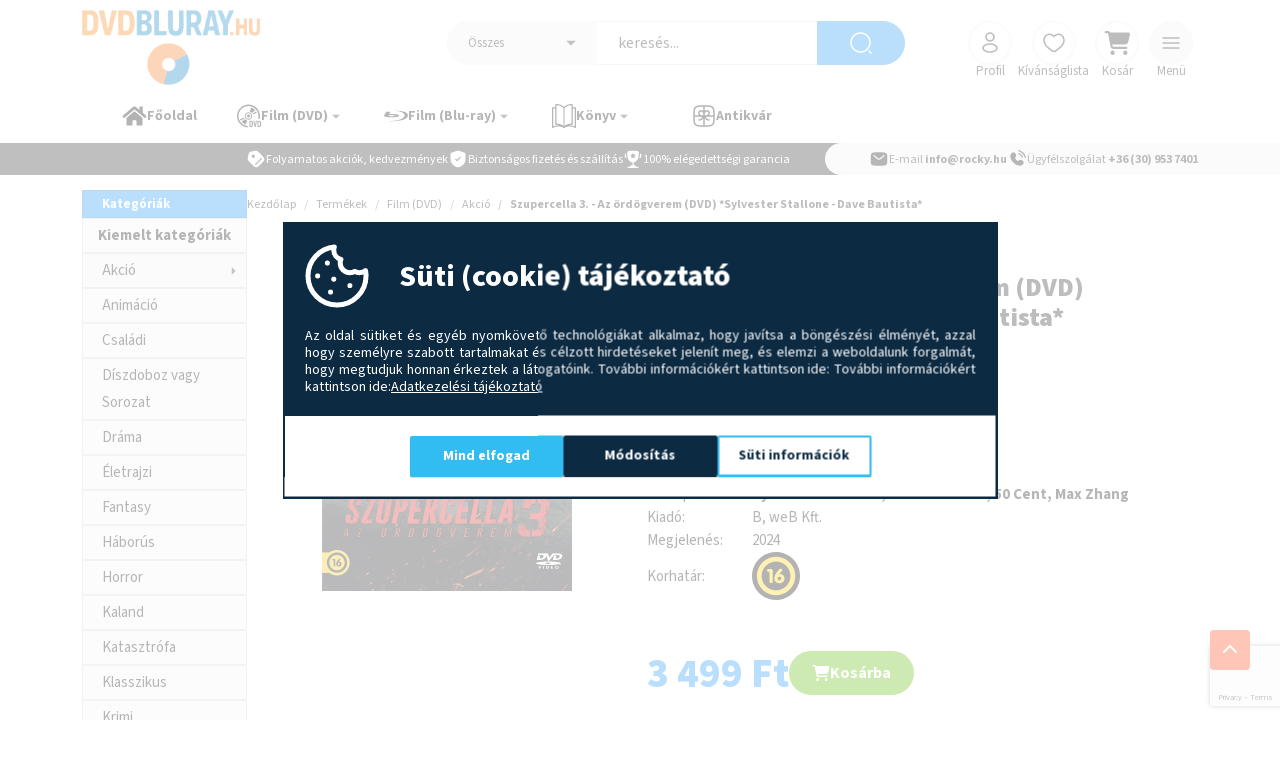

--- FILE ---
content_type: text/html; charset=UTF-8
request_url: https://dvdbluray.hu/szupercella-3-az-ordogverem
body_size: 48037
content:
<!DOCTYPE html>
<html lang="hu-HU" class="h-100">
<head>
    <title>Szupercella 3. - Az ördögverem (DVD) *Sylvester Stallone - Dave Bautista*</title>

    <link rel="preconnect" href="https://fonts.googleapis.com">
    <link rel="preconnect" href="https://fonts.gstatic.com" crossorigin>
    <link href="https://fonts.googleapis.com/css2?family=Source+Sans+3:ital,wght@0,200..900;1,200..900&display=swap" rel="stylesheet">
    
    <meta name="title" content="Szupercella 3. - Az ördögverem DVD - akció - rocky">
<meta property="og:title" content="Szupercella 3. - Az ördögverem DVD - akció - rocky">
<meta name="DC.Title" content="Szupercella 3. - Az ördögverem DVD - akció - rocky">
<meta name="description" content="Ray Breslin és csapata ismét lehetetlen küldetésre vállalkoznak: az  Ördögveremből, egy régi romvárosra épült erődből próbálják kimenteni  újdonsült t...">
<meta property="og:description" content="Ray Breslin és csapata ismét lehetetlen küldetésre vállalkoznak: az  Ördögveremből, egy régi romvárosra épült erődből próbálják kimenteni  újdonsült t...">
<meta name="DC.Description" content="Ray Breslin és csapata ismét lehetetlen küldetésre vállalkoznak: az  Ördögveremből, egy régi romvárosra épült erődből próbálják kimenteni  újdonsült t...">
<meta href="http://dvdbluray.hu/szupercella-3-az-ordogverem" rel="og:url">
<meta property="og:type" content="website">
<meta property="og:image" content="https://dvdbluray.hu/images/meta/meta-cache/17686520837375.jpg">
<meta name="csrf-param" content="_csrf">
<meta name="csrf-token" content="51YLpTaM39iE0k3AoyJowim03J08-EZ-eHsklqVIFzaiEmCcQMSI6cnmBbjaTymkb_uT6le9Pi4ZOkfn7iN2bg==">

<meta charset="UTF-8">
<meta name="viewport" content="width=device-width, initial-scale=1, shrink-to-fit=no">
<link href="/images/products/products/product-cache/17686520837375.jpg" rel="preload" as="image">
<link href="/images/products/products/product-cache/17686520837375.jpg" rel="preload" as="image">
<link href="/images/products/thumb-cache/17686520808921.jpg" rel="preload" as="image">
<link href="/images/products/thumb-cache/17461059847129.png" rel="preload" as="image">
<link href="/images/products/thumb-cache/17461059845093.png" rel="preload" as="image">
<link href="/images/products/thumb-cache/17686521136466.jpg" rel="preload" as="image">
<link href="/images/products/thumb-cache/17686521455053.jpg" rel="preload" as="image">
<link href="/images/products/thumb-cache/17686521605766.jpg" rel="preload" as="image">
<link href="/images/products/thumb-cache/17686521693280.jpg" rel="preload" as="image">
<link href="/images/products/thumb-cache/17686522021424.png" rel="preload" as="image">
<link href="/images/products/thumb-cache/17686522629466.jpg" rel="preload" as="image">
<link href="/images/products/thumb-cache/17686523013560.jpg" rel="preload" as="image">
<link href="/images/products/thumb-cache/17686524823383.jpg" rel="preload" as="image">
<link href="/images/products/thumb-cache/17461060731969.jpg" rel="preload" as="image">
<link href="/images/products/thumb-cache/17603532261827.jpg" rel="preload" as="image">
<link href="/images/products/thumb-cache/17686513485387.jpg" rel="preload" as="image">
<link href="/images/products/thumb-cache/17686512206471.jpg" rel="preload" as="image">
<link href="/images/products/thumb-cache/17686512198786.jpg" rel="preload" as="image">
<link href="/images/products/thumb-cache/17686512278360.jpg" rel="preload" as="image">
<link href="/images/products/thumb-cache/17686512261005.jpg" rel="preload" as="image">
<link href="/images/products/thumb-cache/17686512277875.jpg" rel="preload" as="image">
<link href="/images/products/thumb-cache/17686512251924.jpg" rel="preload" as="image">
<link href="/images/products/thumb-cache/17686512258551.jpg" rel="preload" as="image">
<link href="/images/products/thumb-cache/17686512226344.jpg" rel="preload" as="image">
<link href="/images/products/thumb-cache/17686512472001.jpg" rel="preload" as="image">
<link href="/images/products/thumb-cache/17686512464758.jpg" rel="preload" as="image">
<link href="/img/dvdbluray.png" rel="preload" as="image">
<link href="/images/products/thumb-cache/17686520813423.jpg" rel="preload" as="image">
<link href="/images/products/thumb-cache/17685486253195.png" rel="preload" as="image">
<link href="/images/products/thumb-cache/17635662254283.jpg" rel="preload" as="image">
<link href="/images/products/thumb-cache/17635662223002.jpg" rel="preload" as="image">
<link href="/images/products/thumb-cache/17686520837375.jpg" rel="preload" as="image">
<link href="/images/products/thumb-cache/17686515157864.jpg" rel="preload" as="image">
<link href="/img/subs.svg" rel="preload" as="image">
<link href="/img/dvdbluray.png" rel="preload" as="image">
<link href="/img/vcode.svg" rel="preload" as="image">
<link href="/components/assets/fancybox/dist/fancybox.css?v=1751283780" rel="stylesheet">
<link href="/assets/9435af4b/css/bootstrap.css?v=1760073690" rel="stylesheet">
<link href="/assets/81a34f64/css/jquery.bootstrap-touchspin.min.css?v=1760073690" rel="stylesheet">
<link href="/assets/ec60381f/css/kv-widgets.min.css?v=1760073690" rel="stylesheet">
<link href="/components/assets/fontawesome/css/fontawesome.min.css?v=1751283780" rel="stylesheet">
<link href="/components/assets/jqueryconfirm/dist/jquery-confirm.min.css?v=1751283782" rel="stylesheet">
<link href="/themes/main/css/default.css?v=1759468879" rel="stylesheet">
<link href="/components/assets/glightbox/css/glightbox.min.css?v=1751283781" rel="stylesheet">
<link href="/components/assets/slickslider/dist/slick.css?v=1751283786" rel="stylesheet">
<link href="/themes/main/css/main.css?v=1719223919" rel="stylesheet">
<link href="/themes/main/css/dvdbluray.css?v=1758199060" rel="stylesheet">
<link href="/themes/main/css/shop.css?v=1746017725" rel="stylesheet">
<link href="/themes/main/css/badges.css?v=1721036781" rel="stylesheet">
<link href="/themes/main/css/user.css?v=1748428822" rel="stylesheet">
<link href="/components/widgets/DropDownSelect/assets/css/dropdownselect.css?v=1751283796" rel="stylesheet">
<link href="/assets/e57aa1c0/css/cookie-consent.css?v=1760073691" rel="stylesheet">
<link href="/themes/main/css/popup.css?v=1715586077" rel="stylesheet">
<script src="/assets/8fc5fd0f/jquery.js?v=1760073690"></script>
<script>window.TouchSpin_0071ec35 = {"bsVersion":5,"buttonup_class":"btn btn-outline-secondary","buttondown_class":"btn btn-outline-secondary","buttonup_txt":"\u003Ci class=\u0027fas fa-forward\u0027\u003E\u003C\/i\u003E","buttondown_txt":"\u003Ci class=\u0027fas fa-backward\u0027\u003E\u003C\/i\u003E","min":1,"max":999999,"step":1,"verticalbuttons":true};
</script><script></script>
    <link rel="icon" type="image/png" href="/favicon/dvdbluray/favicon-96x96.png" sizes="96x96" />
<link rel="icon" type="image/svg+xml" href="/favicon/dvdbluray/favicon.svg" />
<link rel="shortcut icon" href="/favicon/dvdbluray/favicon.ico" />
<link rel="apple-touch-icon" sizes="180x180" href="/favicon/dvdbluray/apple-touch-icon.png" />
<meta name="apple-mobile-web-app-title" content="DVDBLURAY" />
<link rel="manifest" href="/favicon/dvdbluray/site.webmanifest" /><!-- Google tag (gtag.js) -->
                <script async src="https://www.googletagmanager.com/gtag/js?id=G-CHEWHQB6G6"></script>
                <script>
                            window.dataLayer = window.dataLayer || [];
                  function gtag(){dataLayer.push(arguments);}
                  gtag('js', new Date());
                  
                  gtag('consent', 'default', {
          'ad_storage': 'denied',
          'ad_user_data': 'denied',
          'ad_personalization': 'denied',
          'analytics_storage': 'denied'
        });
                
                  gtag('config', 'UA-97848349-1');
                  gtag('config', 'G-CHEWHQB6G6');
                  gtag('config', 'AW-854576775');
                </script><!-- Meta Pixel Code -->
            <script>
            !function(f,b,e,v,n,t,s)
            {if(f.fbq)return;n=f.fbq=function(){n.callMethod?
            n.callMethod.apply(n,arguments):n.queue.push(arguments)};
            if(!f._fbq)f._fbq=n;n.push=n;n.loaded=!0;n.version='2.0';
            n.queue=[];t=b.createElement(e);t.async=!0;
            t.src=v;s=b.getElementsByTagName(e)[0];
            s.parentNode.insertBefore(t,s)}(window, document,'script',
            'https://connect.facebook.net/en_US/fbevents.js');
            fbq('init', '813204864689884');
            fbq('track', 'PageView');
            </script>
            <noscript><img height="1" width="1" style="display:none"
            src="https://www.facebook.com/tr?id=813204864689884&ev=PageView&noscript=1"/></noscript>
            <!-- End Meta Pixel Code --><script id="barat_hud_sr_script">if(document.getElementById("fbarat")===null){var hst = document.createElement("script");hst.src = "//admin.fogyasztobarat.hu/h-api.js";hst.type = "text/javascript";hst.setAttribute("data-id", "GX7461PA");hst.setAttribute("id", "fbarat");var hs = document.getElementById("barat_hud_sr_script");hs.parentNode.insertBefore(hst, hs);}</script>

</head>
<body class="d-flex flex-column mnh-100">


<!-- Preloader -->
<!-- /End Preloader -->

<!-- Start Header Area -->
<header class="header">
    <div class="container">
        <div class="header-top d-flex align-items-center align-items-md-start flex-wrap flex-md-nowrap">
            <div class="header-logo-block">
                <a href="/">
                    <img class="header-logo" src="/img/dvdbluray.png" alt="Rocky" />                </a>
            </div>
            <div class="header-search-block">
                <div class="search-block">
    <form id="acpsearch" action="/termekek" class="d-flex align-items-center justify-content-center">
        
<div class="dropdownselect ">
    <div class="dropdown">
        <button class=" form-select" type="button" id="search-dropdown-input-dropdown" data-bs-toggle="dropdown" aria-expanded="false">
            Összes        </button>
        <ul class="dropdown-menu " aria-labelledby="search-dropdown-input-dropdown">
            <li class="dropdownselect-item active" data-val=""><div class="dropdown-item">Összes</div></li><li class="dropdownselect-item " data-val="29"><div class="dropdown-item">Film (DVD)</div></li><li class="dropdownselect-item " data-val="30"><div class="dropdown-item">Film (Blu-ray)</div></li><li class="dropdownselect-item " data-val="31"><div class="dropdown-item">Könyv</div></li>        </ul>
    </div>
    <input type="hidden" id="search-dropdown-input" class="dropdownselect-input" name="category" value="0" prompt="Összes"></div>        <input id="ac-searchinput" type="text" name="search" autocomplete="off" class="search-block-input" placeholder="keresés..." value=""/>
        <i class="fas fa-times searchbar-clear"></i>
        <button type="submit" class="search-block-btn">
            <svg width="22" height="22" viewBox="0 0 22 22" fill="none" xmlns="http://www.w3.org/2000/svg">
<path fill-rule="evenodd" clip-rule="evenodd" d="M10.5 1.75C5.66751 1.75 1.75 5.66751 1.75 10.5C1.75 15.3325 5.66751 19.25 10.5 19.25C15.3325 19.25 19.25 15.3325 19.25 10.5C19.25 5.66751 15.3325 1.75 10.5 1.75ZM0.25 10.5C0.25 4.83908 4.83908 0.25 10.5 0.25C16.1609 0.25 20.75 4.83908 20.75 10.5C20.75 16.1609 16.1609 20.75 10.5 20.75C4.83908 20.75 0.25 16.1609 0.25 10.5ZM18.4697 18.4697C18.7626 18.1768 19.2374 18.1768 19.5303 18.4697L21.5303 20.4697C21.8232 20.7626 21.8232 21.2374 21.5303 21.5303C21.2374 21.8232 20.7626 21.8232 20.4697 21.5303L18.4697 19.5303C18.1768 19.2374 18.1768 18.7626 18.4697 18.4697Z" fill="white"/>
</svg>
        </button>
        <div id="search-ac-box"></div>
    </form>
</div>
<script>
    $("#ac-searchinput").on("input", function () {
        if($(this).val() != '') {
            $(".searchbar-clear").fadeIn(300);
        } else {
            $(".searchbar-clear").fadeOut(300);
        }
    })
    $(".searchbar-clear").click(function () {
        $("#ac-searchinput").val('');
        $(".searchbar-clear").fadeOut(300);
    })

    $(document).ready(function () {
        if($("#ac-searchinput").val() != '') {
            $(".searchbar-clear").fadeIn(300);
        }
    })
</script>            </div>
            <div class="header-icons-block d-flex align-items-start">
                    <div class="header-icon-block position-relative">
    <a href="/profilom" class="header-icon-wrapper menu-opener d-flex align-items-center justify-content-center flex-column">
        <div class="header-icon d-flex align-items-center justify-content-center">
            <svg width="20" height="20" viewBox="0 0 20 20" fill="none" xmlns="http://www.w3.org/2000/svg">
<path fill-rule="evenodd" clip-rule="evenodd" d="M9.99999 1.04166C7.81386 1.04166 6.04166 2.81386 6.04166 4.99999C6.04166 7.18612 7.81386 8.95832 9.99999 8.95832C12.1861 8.95832 13.9583 7.18612 13.9583 4.99999C13.9583 2.81386 12.1861 1.04166 9.99999 1.04166ZM7.29166 4.99999C7.29166 3.50422 8.50422 2.29166 9.99999 2.29166C11.4958 2.29166 12.7083 3.50422 12.7083 4.99999C12.7083 6.49576 11.4958 7.70832 9.99999 7.70832C8.50422 7.70832 7.29166 6.49576 7.29166 4.99999Z" fill="#232323"/>
<path fill-rule="evenodd" clip-rule="evenodd" d="M9.99999 10.2083C8.30054 10.2083 6.73125 10.6006 5.56511 11.267C4.41665 11.9232 3.54166 12.9251 3.54166 14.1667C3.54166 15.4082 4.41665 16.4101 5.56511 17.0663C6.73125 17.7327 8.30054 18.125 9.99999 18.125C11.6994 18.125 13.2687 17.7327 14.4349 17.0663C15.5833 16.4101 16.4583 15.4082 16.4583 14.1667C16.4583 12.9251 15.5833 11.9232 14.4349 11.267C13.2687 10.6006 11.6994 10.2083 9.99999 10.2083ZM4.79166 14.1667C4.79166 13.5673 5.2225 12.9025 6.18529 12.3523C7.1304 11.8122 8.47777 11.4583 9.99999 11.4583C11.5222 11.4583 12.8696 11.8122 13.8147 12.3523C14.7775 12.9025 15.2083 13.5673 15.2083 14.1667C15.2083 14.7661 14.7775 15.4309 13.8147 15.981C12.8696 16.5211 11.5222 16.875 9.99999 16.875C8.47777 16.875 7.1304 16.5211 6.18529 15.981C5.2225 15.4309 4.79166 14.7661 4.79166 14.1667Z" fill="#232323"/>
</svg>
        </div>
        <div class="header-icon-text">
            Profil        </div>
    </a>
    <div class="header-icon-submenu">
                <a href="/bejelentkezes"  class="header-icon-submenu-item d-flex align-items-center justify-content-center">
                Bejelentkezés            </a>
                        <a href="/regisztracio"  class="header-icon-submenu-item d-flex align-items-center justify-content-center">
                Regisztráció            </a>
            </div>
</div>
                <div class="dont-show-on-mobile">
                <div class="header-icon-block position-relative">
    <a href="/kivansaglista" class="header-icon-wrapper  d-flex align-items-center justify-content-center flex-column">
        <div class="header-icon d-flex align-items-center justify-content-center">
            <svg width="20" height="20" viewBox="0 0 20 20" fill="none" xmlns="http://www.w3.org/2000/svg">
<path fill-rule="evenodd" clip-rule="evenodd" d="M4.68695 3.68682C3.30446 4.31876 2.29166 5.82185 2.29166 7.61424C2.29166 9.4454 3.041 10.8569 4.11523 12.0665C5.00059 13.0634 6.07235 13.8897 7.11759 14.6955C7.36585 14.8869 7.61261 15.0771 7.85503 15.2682C8.29339 15.6138 8.68442 15.9171 9.06133 16.1373C9.43844 16.3577 9.74199 16.4583 9.99999 16.4583C10.258 16.4583 10.5615 16.3577 10.9386 16.1373C11.3156 15.9171 11.7066 15.6138 12.145 15.2682C12.3874 15.0771 12.6341 14.8869 12.8824 14.6955C13.9276 13.8897 14.9994 13.0634 15.8848 12.0665C16.959 10.8569 17.7083 9.4454 17.7083 7.61424C17.7083 5.82185 16.6955 4.31876 15.313 3.68682C13.9699 3.07288 12.1653 3.23547 10.4503 5.01727C10.3325 5.13968 10.1699 5.20885 9.99999 5.20885C9.83009 5.20885 9.66751 5.13968 9.54968 5.01727C7.83471 3.23547 6.03005 3.07288 4.68695 3.68682ZM9.99999 3.71567C8.07328 1.99186 5.91579 1.75071 4.16729 2.54995C2.32058 3.39409 1.04166 5.35418 1.04166 7.61424C1.04166 9.83551 1.96707 11.53 3.18059 12.8965C4.15238 13.9908 5.34184 14.9066 6.39234 15.7155C6.63048 15.8988 6.86147 16.0767 7.08117 16.2499C7.50804 16.5864 7.96628 16.9452 8.43068 17.2166C8.89487 17.4878 9.42466 17.7083 9.99999 17.7083C10.5753 17.7083 11.1051 17.4878 11.5693 17.2166C12.0337 16.9452 12.4919 16.5864 12.9188 16.2499C13.1385 16.0767 13.3695 15.8988 13.6076 15.7155C14.6581 14.9066 15.8476 13.9908 16.8194 12.8965C18.0329 11.53 18.9583 9.83551 18.9583 7.61424C18.9583 5.35418 17.6794 3.39409 15.8327 2.54995C14.0842 1.75071 11.9267 1.99186 9.99999 3.71567Z" fill="#232323"/>
</svg>
        </div>
        <div class="header-icon-text">
            Kívánságlista        </div>
    </a>
    </div>
                </div>
                <div id="cart-icon">
                    <div class="header-icon-block position-relative">
    <a href="/kosar" class="header-icon-wrapper  d-flex align-items-center justify-content-center flex-column">
        <div class="header-icon d-flex align-items-center justify-content-center">
            <?xml version="1.0" encoding="UTF-8"?>
<svg xmlns="http://www.w3.org/2000/svg" xmlns:xlink="http://www.w3.org/1999/xlink" width="18px" height="16px" viewBox="0 0 17 16" version="1.1">
    <g id="surface1">
        <path fill="#232323" style=" stroke:none;fill-rule:nonzero;fill-opacity:1;" d="M 0 0.75 C 0 0.332031 0.316406 0 0.707031 0 L 2.050781 0 C 2.699219 0 3.277344 0.398438 3.546875 1 L 15.675781 1 C 16.453125 1 17.015625 1.78125 16.8125 2.578125 L 15.605469 7.332031 C 15.351562 8.316406 14.511719 9 13.554688 9 L 5.035156 9 L 5.195312 9.890625 C 5.261719 10.242188 5.554688 10.5 5.894531 10.5 L 14.402344 10.5 C 14.796875 10.5 15.109375 10.832031 15.109375 11.25 C 15.109375 11.667969 14.796875 12 14.402344 12 L 5.894531 12 C 4.875 12 3.996094 11.234375 3.808594 10.171875 L 2.285156 1.703125 C 2.265625 1.582031 2.164062 1.5 2.050781 1.5 L 0.707031 1.5 C 0.316406 1.5 0 1.167969 0 0.75 Z M 3.777344 14.5 C 3.777344 13.671875 4.414062 13 5.191406 13 C 5.976562 13 6.609375 13.671875 6.609375 14.5 C 6.609375 15.328125 5.976562 16 5.191406 16 C 4.414062 16 3.777344 15.328125 3.777344 14.5 Z M 13.691406 13 C 14.476562 13 15.109375 13.671875 15.109375 14.5 C 15.109375 15.328125 14.476562 16 13.691406 16 C 12.914062 16 12.277344 15.328125 12.277344 14.5 C 12.277344 13.671875 12.914062 13 13.691406 13 Z M 13.691406 13 "/>
    </g>
</svg>
        </div>
        <div class="header-icon-text">
            Kosár        </div>
    </a>
    </div>
                </div>

                <div class="header-icon-block position-relative">
    <a href="" class="header-icon-wrapper grey-bgd menu-opener d-flex align-items-center justify-content-center flex-column">
        <div class="header-icon d-flex align-items-center justify-content-center">
            <svg width="20" height="20" viewBox="0 0 20 20" fill="none" xmlns="http://www.w3.org/2000/svg">
<path fill-rule="evenodd" clip-rule="evenodd" d="M17.2917 5.83334C17.2917 6.17852 17.0119 6.45834 16.6667 6.45834L3.33335 6.45834C2.98818 6.45834 2.70835 6.17852 2.70835 5.83334C2.70835 5.48817 2.98818 5.20834 3.33335 5.20834L16.6667 5.20834C17.0119 5.20834 17.2917 5.48817 17.2917 5.83334Z" fill="#232323"/>
<path fill-rule="evenodd" clip-rule="evenodd" d="M17.2917 10C17.2917 10.3452 17.0119 10.625 16.6667 10.625L3.33335 10.625C2.98818 10.625 2.70835 10.3452 2.70835 10C2.70835 9.65482 2.98818 9.375 3.33335 9.375L16.6667 9.375C17.0119 9.375 17.2917 9.65482 17.2917 10Z" fill="#232323"/>
<path fill-rule="evenodd" clip-rule="evenodd" d="M17.2917 14.1667C17.2917 14.5118 17.0119 14.7917 16.6667 14.7917L3.33335 14.7917C2.98818 14.7917 2.70835 14.5118 2.70835 14.1667C2.70835 13.8215 2.98818 13.5417 3.33335 13.5417L16.6667 13.5417C17.0119 13.5417 17.2917 13.8215 17.2917 14.1667Z" fill="#232323"/>
</svg>
        </div>
        <div class="header-icon-text">
            Menü        </div>
    </a>
    <div class="header-icon-submenu">
    <div class="d-block d-md-none">                    <a href="/film-dvd" class="header-icon-submenu-item d-flex align-items-center justify-content-center">
                        Film (DVD)                    </a>
                                            <a href="/film-blu-ray" class="header-icon-submenu-item d-flex align-items-center justify-content-center">
                        Film (Blu-ray)                    </a>
                                            <a href="/konyv" class="header-icon-submenu-item d-flex align-items-center justify-content-center">
                        Könyv                    </a>
                                            <a href="/termekek?new=1" class="header-icon-submenu-item d-flex align-items-center justify-content-center">
                        Újdonságok                    </a>
                                            <a href="/termekek?fresh=1" class="header-icon-submenu-item d-flex align-items-center justify-content-center">
                        Antikvár                    </a>
                        </div>            <hr class="d-block d-md-none"/>
            <div class="d-block d-md-none">
                <a href="/kivansaglista" class="header-icon-submenu-item d-flex align-items-center justify-content-center">
                    Kívánságlista                </a>
                                <hr/>
            </div>
                <a href="/fizetes"  class="header-icon-submenu-item d-flex align-items-center justify-content-center">
                Fizetés            </a>
                        <a href="/szallitas"  class="header-icon-submenu-item d-flex align-items-center justify-content-center">
                Szállítás            </a>
                        <a href="/gyik"  class="header-icon-submenu-item d-flex align-items-center justify-content-center">
                GYIK            </a>
                        <a href="/aszf"  class="header-icon-submenu-item d-flex align-items-center justify-content-center">
                ÁSZF            </a>
                        <a href="/staticpages/staticpages/view?id=1"  class="header-icon-submenu-item d-flex align-items-center justify-content-center">
                Adatkezelési tájékoztató            </a>
            </div>
</div>
            </div>
        </div>
    </div>
    <div class="container mobile-no-padding">
        <div class="mobile-main-menu d-flex d-md-none align-items-center justify-content-between">
                                <a href="/film-dvd" class=" mobile-cat-btn d-flex align-items-center">
                        <svg width="24" height="24" viewBox="0 0 24 24" fill="none" xmlns="http://www.w3.org/2000/svg">
<g clip-path="url(#clip0_2_27)">
<path d="M3.151 15.0807C3.33761 15.6004 3.57606 16.096 3.85769 16.5671L7.44803 14.42C7.30127 14.1725 7.17269 13.9091 7.07191 13.6341L3.151 15.0807Z" fill="#0A0909"/>
<path d="M8.76791 20.4602L10.041 16.4791C9.19743 16.2118 8.47433 15.7162 7.9221 15.0771L4.75757 17.8081C5.80133 19.0169 7.17341 19.9529 8.76791 20.4602Z" fill="#0A0909"/>
<path d="M19.7884 8.94555C19.6018 8.42589 19.3634 7.93028 19.0821 7.4621L15.4947 9.60625C15.6415 9.85385 15.77 10.1172 15.8708 10.3922L19.7884 8.94555Z" fill="#0A0909"/>
<path d="M14.1708 3.56464L12.898 7.54573C13.7413 7.81343 14.4677 8.30942 15.0192 8.95067L18.1837 6.22039C17.1403 5.00825 15.7649 4.07478 14.1708 3.56464Z" fill="#0A0909"/>
<path d="M11.7031 10.5452C10.8926 10.4166 10.1315 10.9696 10.003 11.7796C9.87442 12.5904 10.4274 13.3511 11.2374 13.4797C12.0478 13.6082 12.8089 13.056 12.9375 12.2453C13.066 11.4352 12.5135 10.6737 11.7031 10.5452Z" fill="#0A0909"/>
<path d="M15.1455 12.5955C15.1766 12.3983 15.1919 12.2021 15.1919 12.0082C15.1916 10.2085 13.886 8.62896 12.0537 8.33716C11.8565 8.30613 11.6604 8.2908 11.4665 8.2908C9.66636 8.2908 8.08681 9.59674 7.79539 11.429C7.76399 11.6259 7.74866 11.8224 7.74866 12.0163C7.74866 13.8168 9.05497 15.3959 10.8869 15.6873C11.084 15.7188 11.2802 15.7337 11.4741 15.7337C13.2742 15.7337 14.8534 14.4277 15.1455 12.5955ZM11.4741 14.8163C11.328 14.8163 11.1801 14.8049 11.0311 14.7812C9.65061 14.5632 8.666 13.3697 8.666 12.0162C8.666 11.8702 8.67767 11.7222 8.70139 11.5728C8.91941 10.1928 10.1129 9.20815 11.4664 9.20815C11.6125 9.20815 11.7604 9.21982 11.9094 9.24358C13.2898 9.4616 14.2745 10.6551 14.2745 12.0082C14.2745 12.1543 14.2628 12.3022 14.2391 12.4516C14.0207 13.832 12.8272 14.8163 11.4741 14.8163Z" fill="#0A0909"/>
<path d="M14.0591 16.7975H12.4759C12.4156 16.7975 12.3751 16.8337 12.3751 16.8881V22.8727C12.3751 22.9272 12.4157 22.9633 12.4759 22.9633H14.0591C14.9564 22.9633 15.4808 22.6368 15.7229 21.9751C15.8438 21.6395 15.8942 21.2224 15.8942 19.8802C15.8942 18.5385 15.8438 18.1214 15.7229 17.7858C15.4808 17.124 14.9564 16.7975 14.0591 16.7975ZM14.6741 21.6395C14.5532 21.9478 14.3315 22.084 13.9481 22.084H13.5146C13.4744 22.084 13.4539 22.0657 13.4539 22.0295V17.7314C13.4539 17.6952 13.4744 17.677 13.5146 17.677H13.9481C14.3315 17.677 14.5532 17.8132 14.6741 18.1214C14.7548 18.3478 14.7953 18.6473 14.7953 19.8803C14.7953 21.1136 14.7548 21.4127 14.6741 21.6395Z" fill="#0A0909"/>
<path d="M19.8866 16.7975H19.0394C18.9791 16.7975 18.9386 16.8246 18.9287 16.8881L18.1621 21.05H18.1318L17.3353 16.8881C17.3254 16.8245 17.2951 16.7975 17.2345 16.7975H16.3675C16.2868 16.7975 16.2667 16.8337 16.2766 16.8881L17.6381 22.8727C17.648 22.9272 17.6783 22.9633 17.7389 22.9633H18.5153C18.5756 22.9633 18.6059 22.9272 18.6161 22.8727L19.9773 16.8881C19.9874 16.8337 19.967 16.7975 19.8866 16.7975Z" fill="#0A0909"/>
<path d="M23.8287 17.7858C23.5866 17.1241 23.0622 16.7975 22.1648 16.7975H20.5817C20.5214 16.7975 20.4809 16.8337 20.4809 16.8881V22.8727C20.4809 22.9272 20.5214 22.9633 20.5817 22.9633H22.1648C23.0622 22.9633 23.5866 22.6368 23.8287 21.9751C23.9496 21.6395 24 21.2224 24 19.8802C24 18.5385 23.9496 18.1214 23.8287 17.7858ZM22.7798 21.6395C22.659 21.9478 22.4373 22.084 22.0538 22.084H21.6203C21.5801 22.084 21.5601 22.0657 21.5601 22.0295V17.7314C21.5601 17.6952 21.5801 17.677 21.6203 17.677H22.0538C22.4373 17.677 22.6589 17.8132 22.7798 18.1214C22.8606 18.3478 22.9011 18.6473 22.9011 19.8803C22.9011 21.1136 22.8606 21.4127 22.7798 21.6395Z" fill="#0A0909"/>
<path d="M3.88584 18.437C2.40089 16.6821 1.52916 14.4255 1.52916 12.0258C1.52916 11.5079 1.5697 10.9835 1.65333 10.455C2.04263 8.00516 3.29091 5.91397 5.04577 4.42799C6.80058 2.9427 9.05723 2.0713 11.457 2.0713C11.9748 2.0713 12.4993 2.11185 13.0278 2.19547C15.4776 2.58477 17.5688 3.83272 19.0548 5.58791C20.5401 7.34272 21.4114 9.59938 21.4114 11.9991C21.4114 12.517 21.3709 13.0415 21.2873 13.5699C21.2186 14.0019 21.1142 14.4186 20.994 14.827H22.5885C22.6722 14.4943 22.7423 14.155 22.797 13.8095C22.8938 13.2018 22.9406 12.5966 22.9406 11.9992C22.9406 9.22691 21.9333 6.62188 20.222 4.60006C18.5114 2.57755 16.0886 1.13277 13.2674 0.685393C12.6597 0.589018 12.0545 0.542236 11.457 0.542236C8.68477 0.542236 6.08006 1.54949 4.05792 3.26089C2.03541 4.97155 0.590625 7.39433 0.143625 10.2155C0.0467344 10.8231 0 11.4283 0 12.0258C0 14.798 1.00725 17.4027 2.71866 19.4248C4.42927 21.4474 6.85205 22.8921 9.67327 23.3391C10.0692 23.4023 10.4629 23.4363 10.8551 23.4578V21.9287C10.5425 21.909 10.2287 21.8794 9.91284 21.8293C7.46306 21.4401 5.37188 20.1918 3.88584 18.437Z" fill="#0A0909"/>
</g>
<defs>
<clipPath id="clip0_2_27">
<rect width="24" height="24" fill="white"/>
</clipPath>
</defs>
</svg>
                        <span>Film (DVD)</span>
                    </a>
                                    <a href="/film-blu-ray" class=" mobile-cat-btn d-flex align-items-center">
                        <svg width="24" height="24" viewBox="0 0 24 24" fill="none" xmlns="http://www.w3.org/2000/svg">
<g id="blu-ray-logo-svgrepo-com 1" clip-path="url(#clip0_2_149)">
<g id="Group">
<g id="Group_2">
<path id="Vector" d="M2.52635 7.68433C2.51066 7.68433 2.49774 7.69263 2.48758 7.70463C1.42516 9.20088 0.78457 10.2135 0.11998 11.443L0.0535215 11.5786L0.0341376 11.622C-0.023091 11.7411 -0.0083223 11.8731 0.0710593 11.9986C0.464275 12.6134 2.66757 13.3315 7.58831 13.3315C11.2574 13.3315 15.1545 12.7389 15.1545 11.6414C15.1545 10.5818 11.3054 9.94855 7.58831 9.94855C6.35328 9.94855 5.13117 10.1221 4.77857 10.1775C5.11456 9.65964 6.51112 7.7794 6.52589 7.76002C6.53235 7.75171 6.53696 7.74248 6.53696 7.73232C6.53696 7.72494 6.5342 7.71756 6.53143 7.71017C6.52035 7.6954 6.50466 7.68433 6.48804 7.68433H2.52635ZM3.95983 11.6423C3.95983 11.4134 5.33978 11.0931 7.58831 11.0931C9.83591 11.0931 11.214 11.4134 11.214 11.6423C11.214 11.8712 9.83591 12.1906 7.58831 12.1906C5.33978 12.1906 3.95983 11.8712 3.95983 11.6423Z" fill="#0A0909"/>
<path id="Vector_2" d="M5.31024 17.164C5.31024 17.164 23.6031 17.9079 23.9935 11.515C24.3092 6.3293 11.3174 6.82221 11.3054 6.82221C11.2934 6.82221 11.2048 6.83052 11.2048 6.90436C11.2048 6.9662 11.2509 6.98743 11.298 6.98743C14.9006 6.98743 20.7629 8.41815 20.5718 11.5186C20.4177 14.0441 15.844 16.9997 5.31671 16.9997C5.25394 16.9997 5.2124 17.043 5.2124 17.0818C5.2124 17.1206 5.23548 17.1566 5.31024 17.164Z" fill="#0A0909"/>
</g>
</g>
</g>
<defs>
<clipPath id="clip0_2_149">
<rect width="24" height="24" fill="white"/>
</clipPath>
</defs>
</svg>
                        <span>Film (Blu-ray)</span>
                    </a>
                                    <a href="/konyv" class=" mobile-cat-btn d-flex align-items-center">
                        <svg width="24" height="24" viewBox="0 0 24 24" fill="none" xmlns="http://www.w3.org/2000/svg">
<path id="Vector" d="M23.8194 3.45701C23.6998 3.36114 23.5509 3.29777 23.3874 3.28152H23.3842L20.7467 3.30833V0.641029C20.7467 0.472038 20.6775 0.320108 20.5669 0.209614C20.4579 0.0999323 20.3074 0.0316859 20.1406 0.0316859C20.1382 0.0316859 20.1349 0.0316859 20.1325 0.0316859C19.8917 0.0121869 19.6118 0.000812496 19.3287 0.000812496C16.4805 0.000812496 13.8959 1.12688 11.9972 2.95816L12.0004 2.95491C10.1049 1.12688 7.52029 0 4.67211 0C4.389 0 4.10833 0.0113744 3.83092 0.0333108L3.86753 0.0308734C3.69994 0.0357481 3.54781 0.10237 3.43392 0.208802C3.32328 0.319296 3.25413 0.471225 3.25413 0.640217V3.30752L0.616657 3.2807C0.614216 3.2807 0.610962 3.2807 0.607708 3.2807C0.440934 3.2807 0.290431 3.34814 0.181418 3.45701C0.0699637 3.5675 0 3.72024 0 3.89005V23.389C0 23.7254 0.273347 23.9976 0.610149 23.9976C0.715908 23.9976 0.815159 23.9708 0.902207 23.9236L0.898952 23.9253C2.44792 23.008 4.31253 22.4653 6.30487 22.4653C8.29233 22.4653 10.1537 23.0056 11.7498 23.9464L11.7002 23.9188C11.7474 23.9464 11.8019 23.9683 11.8597 23.9813L11.8637 23.9821C11.8865 23.9878 11.9125 23.9927 11.9402 23.9951H11.9418H11.9451L12.0012 23.9984L12.0118 23.9951C12.1176 23.9943 12.2176 23.9659 12.3039 23.9171L12.3006 23.9188C13.8471 23.0056 15.7085 22.4661 17.6959 22.4661C19.6883 22.4661 21.5537 23.008 23.1523 23.9529L23.1027 23.9253C23.1857 23.9724 23.2849 24 23.3907 24C23.5062 24 23.6144 23.9667 23.7055 23.9098L23.7031 23.9114C23.882 23.8034 24 23.61 24 23.3898V3.89086C24 3.72187 23.9308 3.56831 23.8186 3.45782L23.8194 3.45701ZM4.47605 1.26256C4.6111 1.25525 4.76892 1.25118 4.92838 1.25118C7.48449 1.25118 9.78435 2.34475 11.3854 4.08991L11.3911 4.09641V21.838C9.57445 20.4049 7.25019 19.5388 4.72418 19.5388C4.63713 19.5388 4.55008 19.5396 4.46304 19.542H4.47605V1.26256ZM1.22192 22.4084V4.50589L3.25575 4.5262V20.1392C3.25575 20.4747 3.52829 20.7477 3.86428 20.7485C3.93587 20.7469 4.02047 20.7461 4.10508 20.7461C5.5971 20.7461 7.03054 20.9963 8.36636 21.4578L8.27524 21.4302C7.68218 21.3246 6.99881 21.2645 6.30162 21.2645C4.45571 21.2645 2.70906 21.6861 1.15196 22.4385L1.22274 22.4076L1.22192 22.4084ZM12.6114 4.0956C14.2181 2.34475 16.5188 1.25037 19.0749 1.25037C19.2335 1.25037 19.3922 1.25443 19.5484 1.26256L19.5264 1.26175V19.5404C19.4524 19.5388 19.3653 19.538 19.2783 19.538C16.7522 19.538 14.428 20.4041 12.5886 21.8543L12.6114 21.8372V4.0956ZM22.7805 22.4084C21.2909 21.6959 19.5443 21.2734 17.7008 21.2596H17.6959C17.0004 21.2596 16.3203 21.3221 15.6597 21.4416L15.7288 21.431C16.9727 20.9972 18.4062 20.7461 19.899 20.7461C19.9828 20.7461 20.0674 20.7469 20.1504 20.7485H20.1382C20.4742 20.7477 20.7467 20.4756 20.7467 20.1392V4.5262L22.7805 4.50589V22.4084Z" fill="#0A0909"/>
</svg>
                        <span>Könyv</span>
                    </a>
                        </div>
        <div class="header-middle d-md-flex align-items-start">
            <a href="/" class="main-menu-link other-menu-link d-flex align-items-center justify-content-start justify-content-md-center">
                <?xml version="1.0" encoding="UTF-8"?>
<svg xmlns="http://www.w3.org/2000/svg" xmlns:xlink="http://www.w3.org/1999/xlink" width="25px" height="22px" viewBox="0 0 24 22" version="1.1">
<g id="surface1">
<path style=" stroke:none;fill-rule:nonzero;fill:rgb(0%,0%,0%);fill-opacity:1;" d="M 11.683594 6.375 L 4 12.894531 L 4 19.9375 C 4 20.316406 4.296875 20.625 4.667969 20.625 L 9.335938 20.609375 C 9.703125 20.609375 10 20.304688 10 19.921875 L 10 15.8125 C 10 15.433594 10.296875 15.125 10.667969 15.125 L 13.332031 15.125 C 13.703125 15.125 14 15.433594 14 15.8125 L 14 19.917969 C 14 20.101562 14.070312 20.277344 14.195312 20.410156 C 14.320312 20.539062 14.488281 20.609375 14.667969 20.609375 L 19.332031 20.625 C 19.703125 20.625 20 20.316406 20 19.9375 L 20 12.890625 L 12.320312 6.375 C 12.136719 6.214844 11.867188 6.214844 11.683594 6.375 Z M 23.816406 10.804688 L 20.332031 7.84375 L 20.332031 1.894531 C 20.332031 1.609375 20.109375 1.378906 19.832031 1.378906 L 17.5 1.378906 C 17.222656 1.378906 17 1.609375 17 1.894531 L 17 5.011719 L 13.269531 1.847656 C 12.53125 1.222656 11.46875 1.222656 10.730469 1.847656 L 0.179688 10.804688 C -0.0351562 10.988281 -0.0625 11.316406 0.109375 11.535156 L 1.171875 12.867188 C 1.261719 12.972656 1.382812 13.039062 1.515625 13.050781 C 1.648438 13.066406 1.78125 13.023438 1.882812 12.933594 L 11.683594 4.613281 C 11.867188 4.453125 12.136719 4.453125 12.320312 4.613281 L 22.121094 12.933594 C 22.332031 13.117188 22.648438 13.085938 22.828125 12.867188 L 23.890625 11.535156 C 23.972656 11.425781 24.011719 11.289062 23.996094 11.152344 C 23.984375 11.019531 23.921875 10.890625 23.816406 10.804688 Z M 23.816406 10.804688 "/>
</g>
</svg>
                <span>Főoldal</span>
            </a>
                                <div class="main-menu-dropdown main-menu-dropdown-button position-relative">
                        <a href="/film-dvd" class=" main-menu-link d-flex align-items-center justify-content-start justify-content-md-center">
                            <svg width="24" height="24" viewBox="0 0 24 24" fill="none" xmlns="http://www.w3.org/2000/svg">
<g clip-path="url(#clip0_2_27)">
<path d="M3.151 15.0807C3.33761 15.6004 3.57606 16.096 3.85769 16.5671L7.44803 14.42C7.30127 14.1725 7.17269 13.9091 7.07191 13.6341L3.151 15.0807Z" fill="#0A0909"/>
<path d="M8.76791 20.4602L10.041 16.4791C9.19743 16.2118 8.47433 15.7162 7.9221 15.0771L4.75757 17.8081C5.80133 19.0169 7.17341 19.9529 8.76791 20.4602Z" fill="#0A0909"/>
<path d="M19.7884 8.94555C19.6018 8.42589 19.3634 7.93028 19.0821 7.4621L15.4947 9.60625C15.6415 9.85385 15.77 10.1172 15.8708 10.3922L19.7884 8.94555Z" fill="#0A0909"/>
<path d="M14.1708 3.56464L12.898 7.54573C13.7413 7.81343 14.4677 8.30942 15.0192 8.95067L18.1837 6.22039C17.1403 5.00825 15.7649 4.07478 14.1708 3.56464Z" fill="#0A0909"/>
<path d="M11.7031 10.5452C10.8926 10.4166 10.1315 10.9696 10.003 11.7796C9.87442 12.5904 10.4274 13.3511 11.2374 13.4797C12.0478 13.6082 12.8089 13.056 12.9375 12.2453C13.066 11.4352 12.5135 10.6737 11.7031 10.5452Z" fill="#0A0909"/>
<path d="M15.1455 12.5955C15.1766 12.3983 15.1919 12.2021 15.1919 12.0082C15.1916 10.2085 13.886 8.62896 12.0537 8.33716C11.8565 8.30613 11.6604 8.2908 11.4665 8.2908C9.66636 8.2908 8.08681 9.59674 7.79539 11.429C7.76399 11.6259 7.74866 11.8224 7.74866 12.0163C7.74866 13.8168 9.05497 15.3959 10.8869 15.6873C11.084 15.7188 11.2802 15.7337 11.4741 15.7337C13.2742 15.7337 14.8534 14.4277 15.1455 12.5955ZM11.4741 14.8163C11.328 14.8163 11.1801 14.8049 11.0311 14.7812C9.65061 14.5632 8.666 13.3697 8.666 12.0162C8.666 11.8702 8.67767 11.7222 8.70139 11.5728C8.91941 10.1928 10.1129 9.20815 11.4664 9.20815C11.6125 9.20815 11.7604 9.21982 11.9094 9.24358C13.2898 9.4616 14.2745 10.6551 14.2745 12.0082C14.2745 12.1543 14.2628 12.3022 14.2391 12.4516C14.0207 13.832 12.8272 14.8163 11.4741 14.8163Z" fill="#0A0909"/>
<path d="M14.0591 16.7975H12.4759C12.4156 16.7975 12.3751 16.8337 12.3751 16.8881V22.8727C12.3751 22.9272 12.4157 22.9633 12.4759 22.9633H14.0591C14.9564 22.9633 15.4808 22.6368 15.7229 21.9751C15.8438 21.6395 15.8942 21.2224 15.8942 19.8802C15.8942 18.5385 15.8438 18.1214 15.7229 17.7858C15.4808 17.124 14.9564 16.7975 14.0591 16.7975ZM14.6741 21.6395C14.5532 21.9478 14.3315 22.084 13.9481 22.084H13.5146C13.4744 22.084 13.4539 22.0657 13.4539 22.0295V17.7314C13.4539 17.6952 13.4744 17.677 13.5146 17.677H13.9481C14.3315 17.677 14.5532 17.8132 14.6741 18.1214C14.7548 18.3478 14.7953 18.6473 14.7953 19.8803C14.7953 21.1136 14.7548 21.4127 14.6741 21.6395Z" fill="#0A0909"/>
<path d="M19.8866 16.7975H19.0394C18.9791 16.7975 18.9386 16.8246 18.9287 16.8881L18.1621 21.05H18.1318L17.3353 16.8881C17.3254 16.8245 17.2951 16.7975 17.2345 16.7975H16.3675C16.2868 16.7975 16.2667 16.8337 16.2766 16.8881L17.6381 22.8727C17.648 22.9272 17.6783 22.9633 17.7389 22.9633H18.5153C18.5756 22.9633 18.6059 22.9272 18.6161 22.8727L19.9773 16.8881C19.9874 16.8337 19.967 16.7975 19.8866 16.7975Z" fill="#0A0909"/>
<path d="M23.8287 17.7858C23.5866 17.1241 23.0622 16.7975 22.1648 16.7975H20.5817C20.5214 16.7975 20.4809 16.8337 20.4809 16.8881V22.8727C20.4809 22.9272 20.5214 22.9633 20.5817 22.9633H22.1648C23.0622 22.9633 23.5866 22.6368 23.8287 21.9751C23.9496 21.6395 24 21.2224 24 19.8802C24 18.5385 23.9496 18.1214 23.8287 17.7858ZM22.7798 21.6395C22.659 21.9478 22.4373 22.084 22.0538 22.084H21.6203C21.5801 22.084 21.5601 22.0657 21.5601 22.0295V17.7314C21.5601 17.6952 21.5801 17.677 21.6203 17.677H22.0538C22.4373 17.677 22.6589 17.8132 22.7798 18.1214C22.8606 18.3478 22.9011 18.6473 22.9011 19.8803C22.9011 21.1136 22.8606 21.4127 22.7798 21.6395Z" fill="#0A0909"/>
<path d="M3.88584 18.437C2.40089 16.6821 1.52916 14.4255 1.52916 12.0258C1.52916 11.5079 1.5697 10.9835 1.65333 10.455C2.04263 8.00516 3.29091 5.91397 5.04577 4.42799C6.80058 2.9427 9.05723 2.0713 11.457 2.0713C11.9748 2.0713 12.4993 2.11185 13.0278 2.19547C15.4776 2.58477 17.5688 3.83272 19.0548 5.58791C20.5401 7.34272 21.4114 9.59938 21.4114 11.9991C21.4114 12.517 21.3709 13.0415 21.2873 13.5699C21.2186 14.0019 21.1142 14.4186 20.994 14.827H22.5885C22.6722 14.4943 22.7423 14.155 22.797 13.8095C22.8938 13.2018 22.9406 12.5966 22.9406 11.9992C22.9406 9.22691 21.9333 6.62188 20.222 4.60006C18.5114 2.57755 16.0886 1.13277 13.2674 0.685393C12.6597 0.589018 12.0545 0.542236 11.457 0.542236C8.68477 0.542236 6.08006 1.54949 4.05792 3.26089C2.03541 4.97155 0.590625 7.39433 0.143625 10.2155C0.0467344 10.8231 0 11.4283 0 12.0258C0 14.798 1.00725 17.4027 2.71866 19.4248C4.42927 21.4474 6.85205 22.8921 9.67327 23.3391C10.0692 23.4023 10.4629 23.4363 10.8551 23.4578V21.9287C10.5425 21.909 10.2287 21.8794 9.91284 21.8293C7.46306 21.4401 5.37188 20.1918 3.88584 18.437Z" fill="#0A0909"/>
</g>
<defs>
<clipPath id="clip0_2_27">
<rect width="24" height="24" fill="white"/>
</clipPath>
</defs>
</svg>
                            <span>Film (DVD)</span>
                            <svg width="16" height="16" viewBox="0 0 16 16" fill="none" xmlns="http://www.w3.org/2000/svg">
<g id="Group">
<path id="Vector" d="M8 10.6667L4 6.66666H12L8 10.6667Z" fill="#343A40"/>
</g>
</svg>
                        </a>
                                                        <div class="main-menu-dropdown-menu">
                                    <div class="main-menu-dropdown-menu-inner d-flex flex-wrap">
                                        <div class="main-menu-dropdown-menu-buttons-row d-none d-md-flex align-items-start">
                                                <div class="header-dropdown-menu-button-wrapper">
        <a href="/termekek?fresh=1&category=29"
           class="header-dropdown-menu-button d-flex align-items-center justify-content-center">
            Antikvár        </a>
    </div>
                                                    <div class="header-dropdown-menu-button-wrapper">
        <a href="/termekek?new=1&category=29"
           class="header-dropdown-menu-button d-flex align-items-center justify-content-center">
            Újdonságok        </a>
    </div>
                                                    <div class="header-dropdown-menu-button-wrapper">
        <a href="/termekek?is_preorder=1&category=29"
           class="header-dropdown-menu-button d-flex align-items-center justify-content-center">
            Előrendelhető        </a>
    </div>
                                                    <div class="header-dropdown-menu-button-wrapper">
        <a href="/termekek?discounted=1&category=29"
           class="header-dropdown-menu-button d-flex align-items-center justify-content-center">
            Akciók        </a>
    </div>
                                            </div>
                                        <div style="width: 100%;"><div class="menu-high-title">Kiemelt kategóriák</div></div><div class="main-menu-dropdown-menu-column d-flex flex-column">                                                <a href="/dvd/akcio" class="main-menu-submenu-item"><span>Akció</span></a>
                                                                                                <a href="/dvd/animacio" class="main-menu-submenu-item"><span>Animáció</span></a>
                                                                                                <a href="/dvd/csaladi" class="main-menu-submenu-item"><span>Családi</span></a>
                                                                                                <a href="/dvd/diszdoboz-vagy-sorozat" class="main-menu-submenu-item"><span>Díszdoboz vagy Sorozat</span></a>
                                                                                                <a href="/dvd/drama" class="main-menu-submenu-item"><span>Dráma</span></a>
                                                </div><div class="main-menu-dropdown-menu-column d-flex flex-column">                                                <a href="/dvd/eletrajzi" class="main-menu-submenu-item"><span>Életrajzi</span></a>
                                                                                                <a href="/dvd/fantasy" class="main-menu-submenu-item"><span>Fantasy</span></a>
                                                                                                <a href="/dvd/haborus" class="main-menu-submenu-item"><span>Háborús</span></a>
                                                                                                <a href="/dvd/horror" class="main-menu-submenu-item"><span>Horror</span></a>
                                                                                                <a href="/dvd/kaland" class="main-menu-submenu-item"><span>Kaland</span></a>
                                                </div><div class="main-menu-dropdown-menu-column d-flex flex-column">                                                <a href="/dvd/katasztrofa" class="main-menu-submenu-item"><span>Katasztrófa</span></a>
                                                                                                <a href="/dvd/klasszikus" class="main-menu-submenu-item"><span>Klasszikus</span></a>
                                                                                                <a href="/dvd/krimi" class="main-menu-submenu-item"><span>Krimi</span></a>
                                                                                                <a href="/dvd/magyar" class="main-menu-submenu-item"><span>Magyar</span></a>
                                                                                                <a href="/dvd/marvel" class="main-menu-submenu-item"><span>Marvel </span></a>
                                                </div><div class="main-menu-dropdown-menu-column d-flex flex-column">                                                <a href="/dvd/oscar-dijas" class="main-menu-submenu-item"><span>Oscar-díjas</span></a>
                                                                                                <a href="/dvd/rajzfilm" class="main-menu-submenu-item"><span>Rajzfilm</span></a>
                                                                                                <a href="/dvd/romantikus" class="main-menu-submenu-item"><span>Romantikus</span></a>
                                                                                                <a href="/dvd/sci-fi" class="main-menu-submenu-item"><span>Sci-fi</span></a>
                                                                                                <a href="/dvd/thriller" class="main-menu-submenu-item"><span>Thriller</span></a>
                                                </div><div class="main-menu-dropdown-menu-column d-flex flex-column">                                                <a href="/dvd/tortenelmi" class="main-menu-submenu-item"><span>Történelmi</span></a>
                                                                                                <a href="/dvd/tv-sorozat" class="main-menu-submenu-item"><span>Tv-sorozat</span></a>
                                                                                                <a href="/dvd/vigjatek" class="main-menu-submenu-item"><span>Vígjáték</span></a>
                                                                                                <a href="/dvd/western" class="main-menu-submenu-item"><span>Western</span></a>
                                                                                                <a href="/dvd/zenes-film" class="main-menu-submenu-item"><span>Zenés film</span></a>
                                                </div><div style="width: 100%;"><div class="menu-high-title">További kategóriák</div></div><div class="main-menu-dropdown-menu-column d-flex flex-column">                                                <a href="/dvd/3d" class="main-menu-submenu-item"><span>3D</span></a>
                                                                                                <a href="/dvd/anime" class="main-menu-submenu-item"><span>Anime</span></a>
                                                                                                <a href="/dvd/autoverseny" class="main-menu-submenu-item"><span>Autóverseny</span></a>
                                                                                                <a href="/dvd/babfilm" class="main-menu-submenu-item"><span>Bábfilm</span></a>
                                                                                                <a href="/dvd/birosagi" class="main-menu-submenu-item"><span>Bírósági</span></a>
                                                                                                <a href="/dvd/dokumentum" class="main-menu-submenu-item"><span>Dokumentum</span></a>
                                                                                                <a href="/dvd/erotikus" class="main-menu-submenu-item"><span>Erotikus</span></a>
                                                                                                <a href="/dvd/ezoterika-spiritualis" class="main-menu-submenu-item"><span>Ezoterika-Spirituális </span></a>
                                                </div><div class="main-menu-dropdown-menu-column d-flex flex-column">                                                <a href="/dvd/femdobozos-steelbook" class="main-menu-submenu-item"><span>Fémdobozos - Steelbook</span></a>
                                                                                                <a href="/dvd/fitness-eletmod" class="main-menu-submenu-item"><span>Fitness-Életmód</span></a>
                                                                                                <a href="/dvd/gengszterfilm" class="main-menu-submenu-item"><span>Gengszterfilm</span></a>
                                                                                                <a href="/dvd/gyermek" class="main-menu-submenu-item"><span>Gyermek</span></a>
                                                                                                <a href="/dvd/ifjusagi" class="main-menu-submenu-item"><span>Ifjúsági</span></a>
                                                                                                <a href="/dvd/ismeretterjeszto" class="main-menu-submenu-item"><span>Ismeretterjesztő</span></a>
                                                                                                <a href="/dvd/jatekfilm" class="main-menu-submenu-item"><span>Játékfilm</span></a>
                                                                                                <a href="/dvd/kabare-humor" class="main-menu-submenu-item"><span>Kabaré, Humor</span></a>
                                                </div><div class="main-menu-dropdown-menu-column d-flex flex-column">                                                <a href="/dvd/karate" class="main-menu-submenu-item"><span>Karate</span></a>
                                                                                                <a href="/dvd/kemfilm" class="main-menu-submenu-item"><span>Kémfilm</span></a>
                                                                                                <a href="/dvd/koncert" class="main-menu-submenu-item"><span>Koncert</span></a>
                                                                                                <a href="/dvd/kotelezo-olvasmanyok-dvd-n" class="main-menu-submenu-item"><span>Kötelező olvasmányok DVD-n</span></a>
                                                                                                <a href="/dvd/kultfilm" class="main-menu-submenu-item"><span>Kultfilm</span></a>
                                                                                                <a href="/dvd/maffia" class="main-menu-submenu-item"><span>Maffia</span></a>
                                                                                                <a href="/dvd/mese" class="main-menu-submenu-item"><span>Mese</span></a>
                                                                                                <a href="/dvd/musical" class="main-menu-submenu-item"><span>Musical</span></a>
                                                </div><div class="main-menu-dropdown-menu-column d-flex flex-column">                                                <a href="/dvd/muveszfilm" class="main-menu-submenu-item"><span>Művészfilm</span></a>
                                                                                                <a href="/dvd/oktato" class="main-menu-submenu-item"><span>Oktató</span></a>
                                                                                                <a href="/dvd/politika" class="main-menu-submenu-item"><span>Politika</span></a>
                                                                                                <a href="/dvd/sport" class="main-menu-submenu-item"><span>Sport</span></a>
                                                                                                <a href="/dvd/szinhaz" class="main-menu-submenu-item"><span>Színház</span></a>
                                                                                                <a href="/dvd/tancfilm" class="main-menu-submenu-item"><span>Táncfilm</span></a>
                                                                                                <a href="/dvd/termeszetfilm" class="main-menu-submenu-item"><span>Természetfilm</span></a>
                                                                                                <a href="/dvd/unnepi-karacsonyi" class="main-menu-submenu-item"><span>Ünnepi (Karácsonyi)</span></a>
                                                </div><div class="main-menu-dropdown-menu-column d-flex flex-column">                                                <a href="/dvd/utifilm-turistafilm" class="main-menu-submenu-item"><span>Útifilm-Túristafilm</span></a>
                                                                                                <a href="/dvd/vallas" class="main-menu-submenu-item"><span>Vallás</span></a>
                                                                                                <a href="/dvd/zenei" class="main-menu-submenu-item"><span>Zenei</span></a>
                                                </div>                                    </div>
                                </div>
                                            </div>
                                <div class="main-menu-dropdown main-menu-dropdown-button position-relative">
                        <a href="/film-blu-ray" class=" main-menu-link d-flex align-items-center justify-content-start justify-content-md-center">
                            <svg width="24" height="24" viewBox="0 0 24 24" fill="none" xmlns="http://www.w3.org/2000/svg">
<g id="blu-ray-logo-svgrepo-com 1" clip-path="url(#clip0_2_149)">
<g id="Group">
<g id="Group_2">
<path id="Vector" d="M2.52635 7.68433C2.51066 7.68433 2.49774 7.69263 2.48758 7.70463C1.42516 9.20088 0.78457 10.2135 0.11998 11.443L0.0535215 11.5786L0.0341376 11.622C-0.023091 11.7411 -0.0083223 11.8731 0.0710593 11.9986C0.464275 12.6134 2.66757 13.3315 7.58831 13.3315C11.2574 13.3315 15.1545 12.7389 15.1545 11.6414C15.1545 10.5818 11.3054 9.94855 7.58831 9.94855C6.35328 9.94855 5.13117 10.1221 4.77857 10.1775C5.11456 9.65964 6.51112 7.7794 6.52589 7.76002C6.53235 7.75171 6.53696 7.74248 6.53696 7.73232C6.53696 7.72494 6.5342 7.71756 6.53143 7.71017C6.52035 7.6954 6.50466 7.68433 6.48804 7.68433H2.52635ZM3.95983 11.6423C3.95983 11.4134 5.33978 11.0931 7.58831 11.0931C9.83591 11.0931 11.214 11.4134 11.214 11.6423C11.214 11.8712 9.83591 12.1906 7.58831 12.1906C5.33978 12.1906 3.95983 11.8712 3.95983 11.6423Z" fill="#0A0909"/>
<path id="Vector_2" d="M5.31024 17.164C5.31024 17.164 23.6031 17.9079 23.9935 11.515C24.3092 6.3293 11.3174 6.82221 11.3054 6.82221C11.2934 6.82221 11.2048 6.83052 11.2048 6.90436C11.2048 6.9662 11.2509 6.98743 11.298 6.98743C14.9006 6.98743 20.7629 8.41815 20.5718 11.5186C20.4177 14.0441 15.844 16.9997 5.31671 16.9997C5.25394 16.9997 5.2124 17.043 5.2124 17.0818C5.2124 17.1206 5.23548 17.1566 5.31024 17.164Z" fill="#0A0909"/>
</g>
</g>
</g>
<defs>
<clipPath id="clip0_2_149">
<rect width="24" height="24" fill="white"/>
</clipPath>
</defs>
</svg>
                            <span>Film (Blu-ray)</span>
                            <svg width="16" height="16" viewBox="0 0 16 16" fill="none" xmlns="http://www.w3.org/2000/svg">
<g id="Group">
<path id="Vector" d="M8 10.6667L4 6.66666H12L8 10.6667Z" fill="#343A40"/>
</g>
</svg>
                        </a>
                                                        <div class="main-menu-dropdown-menu">
                                    <div class="main-menu-dropdown-menu-inner d-flex flex-wrap">
                                        <div class="main-menu-dropdown-menu-buttons-row d-none d-md-flex align-items-start">
                                                <div class="header-dropdown-menu-button-wrapper">
        <a href="/termekek?fresh=1&category=30"
           class="header-dropdown-menu-button d-flex align-items-center justify-content-center">
            Antikvár        </a>
    </div>
                                                    <div class="header-dropdown-menu-button-wrapper">
        <a href="/termekek?new=1&category=30"
           class="header-dropdown-menu-button d-flex align-items-center justify-content-center">
            Újdonságok        </a>
    </div>
                                                    <div class="header-dropdown-menu-button-wrapper">
        <a href="/termekek?is_preorder=1&category=30"
           class="header-dropdown-menu-button d-flex align-items-center justify-content-center">
            Előrendelhető        </a>
    </div>
                                                    <div class="header-dropdown-menu-button-wrapper">
        <a href="/termekek?discounted=1&category=30"
           class="header-dropdown-menu-button d-flex align-items-center justify-content-center">
            Akciók        </a>
    </div>
                                            </div>
                                        <div style="width: 100%;"><div class="menu-high-title">Kiemelt kategóriák</div></div><div class="main-menu-dropdown-menu-column d-flex flex-column">                                                <a href="/blu-ray/3d" class="main-menu-submenu-item"><span>3D</span></a>
                                                                                                <a href="/blu-ray/4k-ultra-hd" class="main-menu-submenu-item"><span>4K Ultra HD</span></a>
                                                                                                <a href="/blu-ray/akcio" class="main-menu-submenu-item"><span>Akció</span></a>
                                                                                                <a href="/blu-ray/animacio" class="main-menu-submenu-item"><span>Animáció</span></a>
                                                                                                <a href="/blu-ray/csaladi" class="main-menu-submenu-item"><span>Családi</span></a>
                                                </div><div class="main-menu-dropdown-menu-column d-flex flex-column">                                                <a href="/blu-ray/diszdoboz-vagy-sorozat" class="main-menu-submenu-item"><span>Díszdoboz vagy Sorozat</span></a>
                                                                                                <a href="/blu-ray/drama" class="main-menu-submenu-item"><span>Dráma</span></a>
                                                                                                <a href="/blu-ray/eletrajzi" class="main-menu-submenu-item"><span>Életrajzi</span></a>
                                                                                                <a href="/blu-ray/fantasy" class="main-menu-submenu-item"><span>Fantasy</span></a>
                                                                                                <a href="/blu-ray/femdobozos-steelbook" class="main-menu-submenu-item"><span>Fémdobozos - Steelbook</span></a>
                                                </div><div class="main-menu-dropdown-menu-column d-flex flex-column">                                                <a href="/blu-ray/haborus" class="main-menu-submenu-item"><span>Háborús</span></a>
                                                                                                <a href="/blu-ray/horror" class="main-menu-submenu-item"><span>Horror</span></a>
                                                                                                <a href="/blu-ray/kaland" class="main-menu-submenu-item"><span>Kaland</span></a>
                                                                                                <a href="/blu-ray/katasztrofa" class="main-menu-submenu-item"><span>Katasztrófa</span></a>
                                                                                                <a href="/blu-ray/krimi" class="main-menu-submenu-item"><span>Krimi</span></a>
                                                </div><div class="main-menu-dropdown-menu-column d-flex flex-column">                                                <a href="/blu-ray/marvel" class="main-menu-submenu-item"><span>Marvel </span></a>
                                                                                                <a href="/blu-ray/oscar-dijas" class="main-menu-submenu-item"><span>Oscar-díjas</span></a>
                                                                                                <a href="/blu-ray/rajzfilm" class="main-menu-submenu-item"><span>Rajzfilm</span></a>
                                                                                                <a href="/blu-ray/romantikus" class="main-menu-submenu-item"><span>Romantikus</span></a>
                                                                                                <a href="/blu-ray/sci-fi" class="main-menu-submenu-item"><span>Sci-fi</span></a>
                                                </div><div class="main-menu-dropdown-menu-column d-flex flex-column">                                                <a href="/blu-ray/thriller" class="main-menu-submenu-item"><span>Thriller</span></a>
                                                                                                <a href="/blu-ray/tortenelmi" class="main-menu-submenu-item"><span>Történelmi</span></a>
                                                                                                <a href="/blu-ray/vigjatek" class="main-menu-submenu-item"><span>Vígjáték</span></a>
                                                                                                <a href="/blu-ray/western" class="main-menu-submenu-item"><span>Western</span></a>
                                                                                                <a href="/blu-ray/zenes-film" class="main-menu-submenu-item"><span>Zenés film</span></a>
                                                </div><div style="width: 100%;"><div class="menu-high-title">További kategóriák</div></div><div class="main-menu-dropdown-menu-column d-flex flex-column">                                                <a href="/blu-ray/autoverseny" class="main-menu-submenu-item"><span>Autóverseny</span></a>
                                                                                                <a href="/blu-ray/birosagi" class="main-menu-submenu-item"><span>Bírósági</span></a>
                                                                                                <a href="/blu-ray/dokumentum" class="main-menu-submenu-item"><span>Dokumentum</span></a>
                                                                                                <a href="/blu-ray/gengszterfilm" class="main-menu-submenu-item"><span>Gengszterfilm</span></a>
                                                                                                <a href="/blu-ray/ismeretterjeszto" class="main-menu-submenu-item"><span>Ismeretterjesztő</span></a>
                                                                                                <a href="/blu-ray/kemfilm" class="main-menu-submenu-item"><span>Kémfilm</span></a>
                                                                                                <a href="/blu-ray/klasszikus" class="main-menu-submenu-item"><span>Klasszikus</span></a>
                                                                                                <a href="/blu-ray/koncert" class="main-menu-submenu-item"><span>Koncert</span></a>
                                                </div><div class="main-menu-dropdown-menu-column d-flex flex-column">                                                <a href="/blu-ray/kultfilm" class="main-menu-submenu-item"><span>Kultfilm</span></a>
                                                                                                <a href="/blu-ray/maffia" class="main-menu-submenu-item"><span>Maffia</span></a>
                                                                                                <a href="/blu-ray/magyar" class="main-menu-submenu-item"><span>Magyar</span></a>
                                                                                                <a href="/blu-ray/mese" class="main-menu-submenu-item"><span>Mese</span></a>
                                                                                                <a href="/blu-ray/misztikus" class="main-menu-submenu-item"><span>Misztikus</span></a>
                                                                                                <a href="/blu-ray/musical" class="main-menu-submenu-item"><span>Musical</span></a>
                                                                                                <a href="/blu-ray/sport" class="main-menu-submenu-item"><span>Sport</span></a>
                                                                                                <a href="/blu-ray/tancfilm" class="main-menu-submenu-item"><span>Táncfilm</span></a>
                                                </div><div class="main-menu-dropdown-menu-column d-flex flex-column">                                                <a href="/blu-ray/termeszetfilm" class="main-menu-submenu-item"><span>Természetfilm</span></a>
                                                                                                <a href="/blu-ray/tv-sorozat" class="main-menu-submenu-item"><span>Tv-sorozat</span></a>
                                                                                                <a href="/blu-ray/unnepi-karacsonyi" class="main-menu-submenu-item"><span>Ünnepi (Karácsonyi)</span></a>
                                                                                                <a href="/blu-ray/vallas" class="main-menu-submenu-item"><span>Vallás</span></a>
                                                                                                <a href="/blu-ray/xi-blu-ray-tok" class="main-menu-submenu-item"><span>XI. Blu-ray tok</span></a>
                                                                                                <a href="/blu-ray/zenei" class="main-menu-submenu-item"><span>Zenei</span></a>
                                                </div>                                    </div>
                                </div>
                                            </div>
                                <div class="main-menu-dropdown main-menu-dropdown-button position-relative">
                        <a href="/konyv" class=" main-menu-link d-flex align-items-center justify-content-start justify-content-md-center">
                            <svg width="24" height="24" viewBox="0 0 24 24" fill="none" xmlns="http://www.w3.org/2000/svg">
<path id="Vector" d="M23.8194 3.45701C23.6998 3.36114 23.5509 3.29777 23.3874 3.28152H23.3842L20.7467 3.30833V0.641029C20.7467 0.472038 20.6775 0.320108 20.5669 0.209614C20.4579 0.0999323 20.3074 0.0316859 20.1406 0.0316859C20.1382 0.0316859 20.1349 0.0316859 20.1325 0.0316859C19.8917 0.0121869 19.6118 0.000812496 19.3287 0.000812496C16.4805 0.000812496 13.8959 1.12688 11.9972 2.95816L12.0004 2.95491C10.1049 1.12688 7.52029 0 4.67211 0C4.389 0 4.10833 0.0113744 3.83092 0.0333108L3.86753 0.0308734C3.69994 0.0357481 3.54781 0.10237 3.43392 0.208802C3.32328 0.319296 3.25413 0.471225 3.25413 0.640217V3.30752L0.616657 3.2807C0.614216 3.2807 0.610962 3.2807 0.607708 3.2807C0.440934 3.2807 0.290431 3.34814 0.181418 3.45701C0.0699637 3.5675 0 3.72024 0 3.89005V23.389C0 23.7254 0.273347 23.9976 0.610149 23.9976C0.715908 23.9976 0.815159 23.9708 0.902207 23.9236L0.898952 23.9253C2.44792 23.008 4.31253 22.4653 6.30487 22.4653C8.29233 22.4653 10.1537 23.0056 11.7498 23.9464L11.7002 23.9188C11.7474 23.9464 11.8019 23.9683 11.8597 23.9813L11.8637 23.9821C11.8865 23.9878 11.9125 23.9927 11.9402 23.9951H11.9418H11.9451L12.0012 23.9984L12.0118 23.9951C12.1176 23.9943 12.2176 23.9659 12.3039 23.9171L12.3006 23.9188C13.8471 23.0056 15.7085 22.4661 17.6959 22.4661C19.6883 22.4661 21.5537 23.008 23.1523 23.9529L23.1027 23.9253C23.1857 23.9724 23.2849 24 23.3907 24C23.5062 24 23.6144 23.9667 23.7055 23.9098L23.7031 23.9114C23.882 23.8034 24 23.61 24 23.3898V3.89086C24 3.72187 23.9308 3.56831 23.8186 3.45782L23.8194 3.45701ZM4.47605 1.26256C4.6111 1.25525 4.76892 1.25118 4.92838 1.25118C7.48449 1.25118 9.78435 2.34475 11.3854 4.08991L11.3911 4.09641V21.838C9.57445 20.4049 7.25019 19.5388 4.72418 19.5388C4.63713 19.5388 4.55008 19.5396 4.46304 19.542H4.47605V1.26256ZM1.22192 22.4084V4.50589L3.25575 4.5262V20.1392C3.25575 20.4747 3.52829 20.7477 3.86428 20.7485C3.93587 20.7469 4.02047 20.7461 4.10508 20.7461C5.5971 20.7461 7.03054 20.9963 8.36636 21.4578L8.27524 21.4302C7.68218 21.3246 6.99881 21.2645 6.30162 21.2645C4.45571 21.2645 2.70906 21.6861 1.15196 22.4385L1.22274 22.4076L1.22192 22.4084ZM12.6114 4.0956C14.2181 2.34475 16.5188 1.25037 19.0749 1.25037C19.2335 1.25037 19.3922 1.25443 19.5484 1.26256L19.5264 1.26175V19.5404C19.4524 19.5388 19.3653 19.538 19.2783 19.538C16.7522 19.538 14.428 20.4041 12.5886 21.8543L12.6114 21.8372V4.0956ZM22.7805 22.4084C21.2909 21.6959 19.5443 21.2734 17.7008 21.2596H17.6959C17.0004 21.2596 16.3203 21.3221 15.6597 21.4416L15.7288 21.431C16.9727 20.9972 18.4062 20.7461 19.899 20.7461C19.9828 20.7461 20.0674 20.7469 20.1504 20.7485H20.1382C20.4742 20.7477 20.7467 20.4756 20.7467 20.1392V4.5262L22.7805 4.50589V22.4084Z" fill="#0A0909"/>
</svg>
                            <span>Könyv</span>
                            <svg width="16" height="16" viewBox="0 0 16 16" fill="none" xmlns="http://www.w3.org/2000/svg">
<g id="Group">
<path id="Vector" d="M8 10.6667L4 6.66666H12L8 10.6667Z" fill="#343A40"/>
</g>
</svg>
                        </a>
                                                        <div class="main-menu-dropdown-menu">
                                    <div class="main-menu-dropdown-menu-inner d-flex flex-wrap">
                                        <div class="main-menu-dropdown-menu-buttons-row d-none d-md-flex align-items-start">
                                                                                            <div class="header-dropdown-menu-button-wrapper">
        <a href="/termekek?new=1&category=31"
           class="header-dropdown-menu-button d-flex align-items-center justify-content-center">
            Újdonságok        </a>
    </div>
                                                    <div class="header-dropdown-menu-button-wrapper">
        <a href="/termekek?is_preorder=1&category=31"
           class="header-dropdown-menu-button d-flex align-items-center justify-content-center">
            Előrendelhető        </a>
    </div>
                                                    <div class="header-dropdown-menu-button-wrapper">
        <a href="/termekek?discounted=1&category=31"
           class="header-dropdown-menu-button d-flex align-items-center justify-content-center">
            Akciók        </a>
    </div>
                                            </div>
                                        <div style="width: 100%;"><div class="menu-high-title">Kiemelt kategóriák</div></div><div class="main-menu-dropdown-menu-column d-flex flex-column">                                                <a href="/konyv/egeszseges-eletmod" class="main-menu-submenu-item"><span>Egészséges életmód</span></a>
                                                                                                <a href="/konyv/eletmod-egeszseg" class="main-menu-submenu-item"><span>Életmód, egészség</span></a>
                                                                                                <a href="/konyv/erotika" class="main-menu-submenu-item"><span>Erotika</span></a>
                                                                                                <a href="/konyv/ezoteria" class="main-menu-submenu-item"><span>Ezotéria</span></a>
                                                                                                <a href="/konyv/gasztronomia" class="main-menu-submenu-item"><span>Gasztronómia</span></a>
                                                                                                <a href="/konyv/gyermek-es-ifjusagi" class="main-menu-submenu-item"><span>Gyermek- és ifjúsági</span></a>
                                                                                                <a href="/konyv/gyermekek-es-szulok" class="main-menu-submenu-item"><span>Gyermekek és szülők</span></a>
                                                                                                <a href="/konyv/hobbi-szabadido" class="main-menu-submenu-item"><span>Hobbi, szabadidő</span></a>
                                                                                                <a href="/konyv/ifjusagi-irodalom" class="main-menu-submenu-item"><span>Ifjusági irodalom</span></a>
                                                </div><div class="main-menu-dropdown-menu-column d-flex flex-column">                                                <a href="/konyv/irodalom" class="main-menu-submenu-item"><span>Irodalom</span></a>
                                                                                                <a href="/konyv/kert-es-lakas" class="main-menu-submenu-item"><span>Kert és lakás</span></a>
                                                                                                <a href="/konyv/magyar-tortenelem" class="main-menu-submenu-item"><span>Magyar történelem</span></a>
                                                                                                <a href="/konyv/mesekonyvek" class="main-menu-submenu-item"><span>Mesekönyvek</span></a>
                                                                                                <a href="/konyv/muveszet" class="main-menu-submenu-item"><span>Művészet</span></a>
                                                                                                <a href="/konyv/penz-befektetes-uzlet" class="main-menu-submenu-item"><span>Pénz, befektetés, üzlet</span></a>
                                                                                                <a href="/konyv/sport" class="main-menu-submenu-item"><span>Sport</span></a>
                                                                                                <a href="/konyv/szakkonyv" class="main-menu-submenu-item"><span>Szakkönyv</span></a>
                                                                                                <a href="/konyv/szepirodalom" class="main-menu-submenu-item"><span>Szépirodalom</span></a>
                                                </div><div class="main-menu-dropdown-menu-column d-flex flex-column">                                                <a href="/konyv/szorakoztato-irodalom" class="main-menu-submenu-item"><span>Szórakoztató irodalom</span></a>
                                                                                                <a href="/konyv/szotar-nyelvkonyv" class="main-menu-submenu-item"><span>Szótár, nyelvkönyv</span></a>
                                                                                                <a href="/konyv/tankonyv-segedkonyv" class="main-menu-submenu-item"><span>Tankönyv, segédkönyv</span></a>
                                                                                                <a href="/konyv/tarsadalomtudomany" class="main-menu-submenu-item"><span>Társadalomtudomány</span></a>
                                                                                                <a href="/konyv/termeszettudomany" class="main-menu-submenu-item"><span>Természettudomány</span></a>
                                                                                                <a href="/konyv/tortenelem" class="main-menu-submenu-item"><span>Történelem</span></a>
                                                                                                <a href="/konyv/vallas" class="main-menu-submenu-item"><span>Vallás</span></a>
                                                                                                <a href="/konyv/vilagtortenelem" class="main-menu-submenu-item"><span>Világtörténelem</span></a>
                                                </div>                                    </div>
                                </div>
                                            </div>
                        <!--<a href="/termekek?new=1" class=" main-menu-link other-menu-link d-flex align-items-center justify-content-start justify-content-md-center">
                <svg width="24" height="24" viewBox="0 0 24 24" fill="none" xmlns="http://www.w3.org/2000/svg">
<g id="Outline / Essentional, UI / Gift">
<path id="Vector" fill-rule="evenodd" clip-rule="evenodd" d="M11.9426 1.25C9.63424 1.24999 7.82519 1.24998 6.41371 1.43975C4.96897 1.63399 3.82895 2.03933 2.93414 2.93414C2.03933 3.82895 1.63399 4.96897 1.43975 6.41371C1.24998 7.82519 1.24999 9.63422 1.25 11.9426V12.0574C1.24999 14.3658 1.24998 16.1748 1.43975 17.5863C1.63399 19.031 2.03933 20.1711 2.93414 21.0659C3.82895 21.9607 4.96897 22.366 6.41371 22.5603C7.82519 22.75 9.63423 22.75 11.9426 22.75H12.0574C14.3658 22.75 16.1748 22.75 17.5863 22.5603C19.031 22.366 20.1711 21.9607 21.0659 21.0659C21.9607 20.1711 22.366 19.031 22.5603 17.5863C22.75 16.1748 22.75 14.3658 22.75 12.0574V11.9426C22.75 9.63423 22.75 7.82519 22.5603 6.41371C22.366 4.96897 21.9607 3.82895 21.0659 2.93414C20.1711 2.03933 19.031 1.63399 17.5863 1.43975C16.1748 1.24998 14.3658 1.24999 12.0574 1.25H11.9426ZM11.25 2.75028C9.25629 2.75238 7.77266 2.77054 6.61358 2.92637C5.33517 3.09825 4.56445 3.42514 3.9948 3.9948C3.42514 4.56445 3.09825 5.33517 2.92637 6.61358C2.77054 7.77266 2.75238 9.25629 2.75028 11.25H6.91376C6.56279 10.8116 6.30055 10.2945 6.15756 9.72253C5.6193 7.56951 7.56951 5.6193 9.72253 6.15756C10.2945 6.30055 10.8116 6.56279 11.25 6.91376V2.75028ZM2.75028 12.75C2.75238 14.7437 2.77054 16.2273 2.92637 17.3864C3.09825 18.6648 3.42514 19.4355 3.9948 20.0052C4.56445 20.5749 5.33517 20.9018 6.61358 21.0736C7.77266 21.2295 9.25629 21.2476 11.25 21.2497V14.1236C10.4704 15.6809 8.86003 16.75 7 16.75C6.58579 16.75 6.25 16.4142 6.25 16C6.25 15.5858 6.58579 15.25 7 15.25C8.53679 15.25 9.82445 14.1834 10.163 12.75H10.0351L10.0259 12.75H2.75028ZM12.75 21.2497C14.7437 21.2476 16.2273 21.2295 17.3864 21.0736C18.6648 20.9018 19.4355 20.5749 20.0052 20.0052C20.5749 19.4355 20.9018 18.6648 21.0736 17.3864C21.2295 16.2273 21.2476 14.7437 21.2497 12.75H13.9741L13.9649 12.75H13.837C14.1756 14.1834 15.4632 15.25 17 15.25C17.4142 15.25 17.75 15.5858 17.75 16C17.75 16.4142 17.4142 16.75 17 16.75C15.14 16.75 13.5296 15.6809 12.75 14.1236V21.2497ZM21.2497 11.25H17.0863C17.4372 10.8116 17.6995 10.2945 17.8425 9.72253C18.3807 7.56951 16.4305 5.6193 14.2775 6.15756C13.7055 6.30055 13.1884 6.56279 12.75 6.91376V2.75028C14.7437 2.75238 16.2273 2.77054 17.3864 2.92637C18.6648 3.09825 19.4355 3.42514 20.0052 3.9948C20.5749 4.56445 20.9018 5.33517 21.0736 6.61358C21.2295 7.77266 21.2476 9.25629 21.2497 11.25ZM12.75 11.25L12.75 10.0291C12.7527 8.88589 13.5317 7.89017 14.6413 7.61277C15.6957 7.34916 16.6509 8.30428 16.3872 9.35872C16.1099 10.4679 15.1149 11.2467 13.9722 11.25H12.75ZM11.25 10.0275C11.2466 8.88494 10.4678 7.89004 9.35872 7.61277C8.30428 7.34916 7.34916 8.30428 7.61277 9.35872C7.89006 10.4679 8.88513 11.2467 10.0278 11.25H11.25V10.0275Z" fill="#0A0909"/>
</g>
</svg>
                <span>Újdonságok</span>
            </a>-->
            <!--<a href="/termekek?discounted=1" class=" main-menu-link other-menu-link d-flex align-items-center justify-content-start justify-content-md-center">
                <svg width="24" height="24" viewBox="0 0 24 24" fill="none" xmlns="http://www.w3.org/2000/svg">
<g id="Outline / Money / Sale ">
<g id="Vector">
<path fill-rule="evenodd" clip-rule="evenodd" d="M10.5936 2.31883C11.483 1.89372 12.517 1.89372 13.4064 2.31883C13.7928 2.50351 14.1468 2.80551 14.6371 3.22367C14.6625 3.24538 14.6883 3.2674 14.7146 3.28973C14.9526 3.49262 15.0276 3.555 15.1035 3.60585C15.2965 3.73519 15.5132 3.82495 15.7411 3.86995C15.8307 3.88764 15.9278 3.89654 16.2396 3.92143C16.2739 3.92417 16.3078 3.92685 16.3411 3.92949C16.9834 3.98046 17.4473 4.01727 17.8511 4.15991C18.7807 4.48822 19.5118 5.21935 19.8401 6.14885C19.9827 6.55267 20.0195 7.01656 20.0705 7.6589C20.0732 7.69224 20.0758 7.72607 20.0786 7.76039C20.1035 8.0722 20.1124 8.16933 20.1301 8.25894C20.175 8.48684 20.2648 8.70355 20.3941 8.89652C20.445 8.97239 20.5074 9.04737 20.7103 9.28545C20.7326 9.31166 20.7546 9.33748 20.7763 9.36293C21.1945 9.85316 21.4965 10.2072 21.6812 10.5936C22.1063 11.483 22.1063 12.517 21.6812 13.4064C21.4965 13.7928 21.1945 14.1468 20.7764 14.6371C20.7546 14.6625 20.7326 14.6883 20.7103 14.7146C20.5074 14.9526 20.445 15.0276 20.3941 15.1035C20.2648 15.2965 20.175 15.5132 20.1301 15.7411C20.1124 15.8307 20.1035 15.9278 20.0786 16.2396C20.0758 16.2739 20.0732 16.3078 20.0705 16.3411C20.0195 16.9834 19.9827 17.4473 19.8401 17.8511C19.5118 18.7807 18.7807 19.5118 17.8511 19.8401C17.4473 19.9827 16.9834 20.0195 16.3411 20.0705C16.3078 20.0732 16.2739 20.0758 16.2396 20.0786C15.9278 20.1035 15.8307 20.1124 15.7411 20.1301C15.5132 20.175 15.2965 20.2648 15.1035 20.3941C15.0276 20.445 14.9526 20.5074 14.7146 20.7103C14.6883 20.7326 14.6625 20.7546 14.6371 20.7763C14.1468 21.1945 13.7928 21.4965 13.4064 21.6812C12.517 22.1063 11.483 22.1063 10.5936 21.6812C10.2072 21.4965 9.85315 21.1945 9.3629 20.7763C9.33746 20.7546 9.31165 20.7326 9.28545 20.7103C9.04736 20.5074 8.97239 20.445 8.89652 20.3941C8.70355 20.2648 8.48684 20.175 8.25894 20.1301C8.16933 20.1124 8.0722 20.1035 7.76039 20.0786C7.72607 20.0758 7.69225 20.0732 7.6589 20.0705C7.01656 20.0195 6.55267 19.9827 6.14885 19.8401C5.21935 19.5118 4.48822 18.7807 4.15991 17.8511C4.01727 17.4473 3.98046 16.9834 3.92949 16.3411C3.92685 16.3078 3.92417 16.2739 3.92143 16.2396C3.89654 15.9278 3.88764 15.8307 3.86995 15.7411C3.82495 15.5132 3.73519 15.2965 3.60585 15.1035C3.555 15.0276 3.49262 14.9526 3.28973 14.7146C3.2674 14.6884 3.24538 14.6625 3.22368 14.6371C2.80551 14.1468 2.50351 13.7928 2.31883 13.4064C1.89372 12.517 1.89372 11.483 2.31883 10.5936C2.50351 10.2072 2.80551 9.85315 3.22367 9.36291C3.24537 9.33747 3.26739 9.31165 3.28973 9.28545C3.49262 9.04736 3.555 8.97239 3.60585 8.89652C3.73519 8.70355 3.82495 8.48684 3.86995 8.25894C3.88764 8.16933 3.89654 8.0722 3.92143 7.76039C3.92417 7.72607 3.92685 7.69225 3.92949 7.6589C3.98046 7.01657 4.01727 6.55267 4.15991 6.14885C4.48822 5.21935 5.21935 4.48822 6.14885 4.15991C6.55267 4.01727 7.01657 3.98046 7.65891 3.92949C7.69225 3.92685 7.72607 3.92417 7.76039 3.92143C8.0722 3.89654 8.16933 3.88764 8.25894 3.86995C8.48684 3.82495 8.70355 3.73519 8.89652 3.60585C8.97239 3.555 9.04736 3.49262 9.28545 3.28973C9.31165 3.26739 9.33746 3.24538 9.36291 3.22367C9.85315 2.80551 10.2072 2.50351 10.5936 2.31883ZM12.7573 3.6769C12.2784 3.44799 11.7216 3.44799 11.2427 3.6769C11.0576 3.76539 10.8624 3.92352 10.2618 4.43537C10.2519 4.44378 10.2422 4.45207 10.2326 4.46026C10.0354 4.6283 9.89156 4.75097 9.73456 4.8562C9.37619 5.09639 8.97373 5.2631 8.55048 5.34666C8.36505 5.38327 8.17657 5.39827 7.91837 5.41883C7.90579 5.41983 7.89304 5.42084 7.88012 5.42187C7.09348 5.48465 6.84367 5.51084 6.65016 5.57919C6.14966 5.75597 5.75597 6.14966 5.57919 6.65016C5.51084 6.84367 5.48465 7.09348 5.42187 7.88012C5.42084 7.89304 5.41983 7.90579 5.41883 7.91837C5.39827 8.17657 5.38327 8.36505 5.34666 8.55048C5.2631 8.97373 5.09639 9.37619 4.8562 9.73456C4.75097 9.89156 4.6283 10.0354 4.46025 10.2326C4.45207 10.2422 4.44377 10.2519 4.43537 10.2618C3.92352 10.8624 3.76539 11.0576 3.6769 11.2427C3.44799 11.7216 3.44799 12.2784 3.6769 12.7573C3.76539 12.9424 3.92352 13.1376 4.43537 13.7382C4.44378 13.7481 4.45207 13.7578 4.46026 13.7674C4.6283 13.9646 4.75097 14.1084 4.8562 14.2654C5.09639 14.6238 5.2631 15.0263 5.34666 15.4495C5.38327 15.6349 5.39827 15.8234 5.41883 16.0816C5.41983 16.0942 5.42084 16.107 5.42187 16.1199C5.48465 16.9065 5.51084 17.1563 5.57919 17.3498C5.75597 17.8503 6.14966 18.244 6.65016 18.4208C6.84367 18.4892 7.09348 18.5154 7.88012 18.5781L7.91836 18.5812C8.17658 18.6017 8.36506 18.6167 8.55048 18.6533C8.97373 18.7369 9.37619 18.9036 9.73456 19.1438C9.89156 19.249 10.0354 19.3717 10.2326 19.5397L10.2618 19.5646C10.8624 20.0765 11.0576 20.2346 11.2427 20.3231C11.7216 20.552 12.2784 20.552 12.7573 20.3231C12.9424 20.2346 13.1376 20.0765 13.7382 19.5646L13.7675 19.5397C13.9646 19.3717 14.1084 19.249 14.2654 19.1438C14.6238 18.9036 15.0263 18.7369 15.4495 18.6533C15.6349 18.6167 15.8234 18.6017 16.0816 18.5812L16.1199 18.5781C16.9065 18.5154 17.1563 18.4892 17.3498 18.4208C17.8503 18.244 18.244 17.8503 18.4208 17.3498C18.4892 17.1563 18.5154 16.9065 18.5781 16.1199L18.5812 16.0816C18.6017 15.8234 18.6167 15.6349 18.6533 15.4495C18.7369 15.0263 18.9036 14.6238 19.1438 14.2654C19.249 14.1084 19.3717 13.9646 19.5397 13.7675L19.5646 13.7382C20.0765 13.1376 20.2346 12.9424 20.3231 12.7573C20.552 12.2784 20.552 11.7216 20.3231 11.2427C20.2346 11.0576 20.0765 10.8624 19.5646 10.2618L19.5397 10.2325C19.3717 10.0354 19.249 9.89155 19.1438 9.73456C18.9036 9.37619 18.7369 8.97373 18.6533 8.55048C18.6167 8.36505 18.6017 8.17658 18.5812 7.91836L18.5781 7.88012C18.5154 7.09348 18.4892 6.84367 18.4208 6.65016C18.244 6.14966 17.8503 5.75597 17.3498 5.57919C17.1563 5.51084 16.9065 5.48465 16.1199 5.42187C16.107 5.42084 16.0942 5.41983 16.0816 5.41883C15.8234 5.39827 15.6349 5.38327 15.4495 5.34666C15.0263 5.2631 14.6238 5.09639 14.2654 4.8562C14.1084 4.75097 13.9646 4.6283 13.7674 4.46025C13.7578 4.45207 13.7481 4.44377 13.7382 4.43537C13.1376 3.92352 12.9424 3.76539 12.7573 3.6769Z" fill="#0A0909"/>
<path fill-rule="evenodd" clip-rule="evenodd" d="M15.5426 8.45739C15.8365 8.7513 15.8365 9.22783 15.5426 9.52174L9.52174 15.5426C9.22783 15.8365 8.7513 15.8365 8.45739 15.5426C8.16348 15.2487 8.16348 14.7722 8.45739 14.4783L14.4783 8.45739C14.7722 8.16348 15.2487 8.16348 15.5426 8.45739Z" fill="#0A0909"/>
<path d="M15.5122 14.5087C15.5122 15.0629 15.0629 15.5122 14.5087 15.5122C13.9545 15.5122 13.5052 15.0629 13.5052 14.5087C13.5052 13.9545 13.9545 13.5052 14.5087 13.5052C15.0629 13.5052 15.5122 13.9545 15.5122 14.5087Z" fill="#0A0909"/>
<path d="M10.4948 9.49131C10.4948 10.0455 10.0455 10.4948 9.49131 10.4948C8.9371 10.4948 8.48783 10.0455 8.48783 9.49131C8.48783 8.9371 8.9371 8.48783 9.49131 8.48783C10.0455 8.48783 10.4948 8.9371 10.4948 9.49131Z" fill="#0A0909"/>
</g>
</g>
</svg>
                <span>Akciók</span>
            </a>-->
            <a href="/termekek?fresh=1" class=" main-menu-link other-menu-link d-flex align-items-center justify-content-start justify-content-md-center">
                <svg width="24" height="24" viewBox="0 0 24 24" fill="none" xmlns="http://www.w3.org/2000/svg">
<g id="Outline / Essentional, UI / Gift">
<path id="Vector" fill-rule="evenodd" clip-rule="evenodd" d="M11.9426 1.25C9.63424 1.24999 7.82519 1.24998 6.41371 1.43975C4.96897 1.63399 3.82895 2.03933 2.93414 2.93414C2.03933 3.82895 1.63399 4.96897 1.43975 6.41371C1.24998 7.82519 1.24999 9.63422 1.25 11.9426V12.0574C1.24999 14.3658 1.24998 16.1748 1.43975 17.5863C1.63399 19.031 2.03933 20.1711 2.93414 21.0659C3.82895 21.9607 4.96897 22.366 6.41371 22.5603C7.82519 22.75 9.63423 22.75 11.9426 22.75H12.0574C14.3658 22.75 16.1748 22.75 17.5863 22.5603C19.031 22.366 20.1711 21.9607 21.0659 21.0659C21.9607 20.1711 22.366 19.031 22.5603 17.5863C22.75 16.1748 22.75 14.3658 22.75 12.0574V11.9426C22.75 9.63423 22.75 7.82519 22.5603 6.41371C22.366 4.96897 21.9607 3.82895 21.0659 2.93414C20.1711 2.03933 19.031 1.63399 17.5863 1.43975C16.1748 1.24998 14.3658 1.24999 12.0574 1.25H11.9426ZM11.25 2.75028C9.25629 2.75238 7.77266 2.77054 6.61358 2.92637C5.33517 3.09825 4.56445 3.42514 3.9948 3.9948C3.42514 4.56445 3.09825 5.33517 2.92637 6.61358C2.77054 7.77266 2.75238 9.25629 2.75028 11.25H6.91376C6.56279 10.8116 6.30055 10.2945 6.15756 9.72253C5.6193 7.56951 7.56951 5.6193 9.72253 6.15756C10.2945 6.30055 10.8116 6.56279 11.25 6.91376V2.75028ZM2.75028 12.75C2.75238 14.7437 2.77054 16.2273 2.92637 17.3864C3.09825 18.6648 3.42514 19.4355 3.9948 20.0052C4.56445 20.5749 5.33517 20.9018 6.61358 21.0736C7.77266 21.2295 9.25629 21.2476 11.25 21.2497V14.1236C10.4704 15.6809 8.86003 16.75 7 16.75C6.58579 16.75 6.25 16.4142 6.25 16C6.25 15.5858 6.58579 15.25 7 15.25C8.53679 15.25 9.82445 14.1834 10.163 12.75H10.0351L10.0259 12.75H2.75028ZM12.75 21.2497C14.7437 21.2476 16.2273 21.2295 17.3864 21.0736C18.6648 20.9018 19.4355 20.5749 20.0052 20.0052C20.5749 19.4355 20.9018 18.6648 21.0736 17.3864C21.2295 16.2273 21.2476 14.7437 21.2497 12.75H13.9741L13.9649 12.75H13.837C14.1756 14.1834 15.4632 15.25 17 15.25C17.4142 15.25 17.75 15.5858 17.75 16C17.75 16.4142 17.4142 16.75 17 16.75C15.14 16.75 13.5296 15.6809 12.75 14.1236V21.2497ZM21.2497 11.25H17.0863C17.4372 10.8116 17.6995 10.2945 17.8425 9.72253C18.3807 7.56951 16.4305 5.6193 14.2775 6.15756C13.7055 6.30055 13.1884 6.56279 12.75 6.91376V2.75028C14.7437 2.75238 16.2273 2.77054 17.3864 2.92637C18.6648 3.09825 19.4355 3.42514 20.0052 3.9948C20.5749 4.56445 20.9018 5.33517 21.0736 6.61358C21.2295 7.77266 21.2476 9.25629 21.2497 11.25ZM12.75 11.25L12.75 10.0291C12.7527 8.88589 13.5317 7.89017 14.6413 7.61277C15.6957 7.34916 16.6509 8.30428 16.3872 9.35872C16.1099 10.4679 15.1149 11.2467 13.9722 11.25H12.75ZM11.25 10.0275C11.2466 8.88494 10.4678 7.89004 9.35872 7.61277C8.30428 7.34916 7.34916 8.30428 7.61277 9.35872C7.89006 10.4679 8.88513 11.2467 10.0278 11.25H11.25V10.0275Z" fill="#0A0909"/>
</g>
</svg>
                <span>Antikvár</span>
            </a>
        </div>
    </div>
    <div class="header-bottom">
        <div class="container position-relative">
            <div class="d-flex align-items-center justify-content-end">
                <div class="header-info-text-items d-flex align-items-center">
                    <div class="d-flex align-items-center header-info-item">
                        <svg width="20" height="20" viewBox="0 0 20 20" fill="none" xmlns="http://www.w3.org/2000/svg">
<g id="Bold / Money / Tag">
<path id="Vector" fill-rule="evenodd" clip-rule="evenodd" d="M1.76889 10.68C2.00851 11.5155 2.65248 12.1594 3.94042 13.4474L5.46512 14.9721C7.70594 17.2129 8.82635 18.3333 10.2186 18.3333C11.6109 18.3333 12.7313 17.2129 14.9721 14.9721C17.2129 12.7313 18.3334 11.6109 18.3334 10.2186C18.3334 8.82632 17.2129 7.70591 14.9721 5.46509L13.4474 3.94039C12.1595 2.65245 11.5155 2.00848 10.68 1.76886C9.84449 1.52924 8.9571 1.73402 7.18231 2.14358L6.15883 2.37977C4.66569 2.72434 3.91912 2.89663 3.40789 3.40786C2.89666 3.91909 2.72437 4.66566 2.3798 6.1588L2.14361 7.18228C1.73405 8.95707 1.52927 9.84446 1.76889 10.68ZM8.43618 6.05914C9.0925 6.71546 9.0925 7.77956 8.43618 8.43589C7.77986 9.09221 6.71575 9.09221 6.05943 8.43589C5.40311 7.77956 5.40311 6.71546 6.05943 6.05914C6.71575 5.40281 7.77986 5.40281 8.43618 6.05914ZM15.8759 10.0426L10.0601 15.8586C9.81602 16.1027 9.42029 16.1027 9.17621 15.8586C8.93213 15.6145 8.93212 15.2188 9.17619 14.9747L14.992 9.15868C15.2361 8.9146 15.6318 8.91459 15.8759 9.15867C16.12 9.40274 16.12 9.79847 15.8759 10.0426Z" fill="white"/>
</g>
</svg>
                        <span class="header-info-item-text">
                            Folyamatos akciók, kedvezmények                        </span>
                    </div>
                    <div class="d-flex align-items-center header-info-item">
                        <svg width="20" height="20" viewBox="0 0 20 20" fill="none" xmlns="http://www.w3.org/2000/svg">
<g id="Bold / Security / Shield Check">
<path id="Vector" fill-rule="evenodd" clip-rule="evenodd" d="M2.8146 4.23533C2.5 4.68356 2.5 6.01588 2.5 8.68054V9.99279C2.5 14.6912 6.03247 16.9712 8.2488 17.9394C8.85001 18.202 9.15062 18.3333 10 18.3333C10.8494 18.3333 11.15 18.202 11.7512 17.9394C13.9675 16.9712 17.5 14.6912 17.5 9.99279V8.68054C17.5 6.01588 17.5 4.68356 17.1854 4.23533C16.8708 3.78711 15.6181 3.35829 13.1126 2.50065L12.6352 2.33725C11.3292 1.89019 10.6762 1.66666 10 1.66666C9.32384 1.66666 8.67082 1.89019 7.36477 2.33725L6.88743 2.50065C4.38194 3.35829 3.12919 3.78711 2.8146 4.23533ZM12.5495 8.74958C12.7794 8.4921 12.7571 8.09701 12.4996 7.86711C12.2421 7.63722 11.847 7.65958 11.6171 7.91706L9.10714 10.7282L8.38288 9.91706C8.15298 9.65958 7.75789 9.63722 7.50041 9.86711C7.24293 10.097 7.22056 10.4921 7.45046 10.7496L8.64093 12.0829C8.75951 12.2157 8.9291 12.2917 9.10714 12.2917C9.28518 12.2917 9.45478 12.2157 9.57335 12.0829L12.5495 8.74958Z" fill="white"/>
</g>
</svg>
                        <span class="header-info-item-text">
                            Biztonságos fizetés és szállítás                        </span>
                    </div>
                    <div class="d-flex align-items-center header-info-item">
                        <svg width="20" height="20" viewBox="0 0 20 20" fill="none" xmlns="http://www.w3.org/2000/svg">
<g id="Bold / Essentional, UI / Cup Star">
<g id="Vector">
<path d="M18.3333 6.80194L18.3333 6.86238C18.3333 7.57966 18.3333 7.93831 18.1606 8.23174C17.9879 8.52516 17.6744 8.69934 17.0474 9.04769L16.3863 9.41498C16.8419 7.87485 16.9939 6.22011 17.05 4.80497C17.0525 4.74429 17.0552 4.68287 17.0579 4.62079L17.0598 4.57731C17.6026 4.76579 17.9073 4.9063 18.0974 5.17006C18.3333 5.49743 18.3333 5.93226 18.3333 6.80194Z" fill="white"/>
<path d="M1.66667 6.80194L1.66667 6.86238C1.66669 7.57966 1.6667 7.93831 1.83936 8.23174C2.01201 8.52516 2.32553 8.69934 2.95254 9.04769L3.61401 9.41518C3.15839 7.875 3.0064 6.22017 2.95021 4.80497C2.9478 4.74429 2.94509 4.68287 2.94234 4.6208L2.94042 4.57721C2.39751 4.76574 2.09271 4.90625 1.90258 5.17006C1.66663 5.49743 1.66665 5.93227 1.66667 6.80194Z" fill="white"/>
<path fill-rule="evenodd" clip-rule="evenodd" d="M10.0001 1.66666C11.4864 1.66666 12.7109 1.79756 13.6476 1.95561C14.5965 2.11572 15.071 2.19577 15.4675 2.68402C15.8639 3.17226 15.8429 3.69997 15.801 4.75538C15.6572 8.37871 14.8753 12.9044 10.625 13.3047V16.25H11.8168C12.2141 16.25 12.5561 16.5304 12.634 16.9199L12.7917 17.7083H15C15.3452 17.7083 15.625 17.9881 15.625 18.3333C15.625 18.6785 15.3452 18.9583 15 18.9583H5C4.65482 18.9583 4.375 18.6785 4.375 18.3333C4.375 17.9881 4.65482 17.7083 5 17.7083H7.20833L7.36602 16.9199C7.44392 16.5304 7.78594 16.25 8.18317 16.25H9.375V13.3047C5.12497 12.9042 4.34307 8.37863 4.19923 4.75538C4.15733 3.69997 4.13637 3.17226 4.53281 2.68402C4.92924 2.19577 5.40371 2.11572 6.35265 1.95561C7.28937 1.79756 8.51384 1.66666 10.0001 1.66666ZM10.7936 5.16571L10.7117 5.01875C10.395 4.45069 10.2367 4.16666 10 4.16666C9.76329 4.16666 9.60495 4.45069 9.28829 5.01875L9.20637 5.16571C9.11638 5.32714 9.07139 5.40785 9.00124 5.46111C8.93108 5.51436 8.84371 5.53413 8.66897 5.57367L8.50988 5.60966C7.89497 5.7488 7.58751 5.81836 7.51436 6.05359C7.44121 6.28882 7.65081 6.53392 8.07003 7.02414L8.17848 7.15096C8.29761 7.29027 8.35717 7.35992 8.38397 7.44609C8.41076 7.53225 8.40176 7.62518 8.38375 7.81105L8.36735 7.98026C8.30397 8.63431 8.27228 8.96133 8.46379 9.10671C8.6553 9.25209 8.94317 9.11954 9.51892 8.85445L9.66787 8.78587C9.83148 8.71053 9.91329 8.67287 10 8.67287C10.0867 8.67287 10.1685 8.71053 10.3321 8.78587L10.4811 8.85445C11.0568 9.11954 11.3447 9.25209 11.5362 9.10671C11.7277 8.96133 11.696 8.63431 11.6327 7.98026L11.6163 7.81104C11.5982 7.62518 11.5892 7.53225 11.616 7.44609C11.6428 7.35992 11.7024 7.29027 11.8215 7.15096L11.93 7.02414C12.3492 6.53392 12.5588 6.28882 12.4856 6.05359C12.4125 5.81836 12.105 5.7488 11.4901 5.60966L11.331 5.57367C11.1563 5.53413 11.0689 5.51436 10.9988 5.46111C10.9286 5.40785 10.8836 5.32714 10.7936 5.16571Z" fill="white"/>
</g>
</g>
</svg>
                        <span class="header-info-item-text">
                            100% elégedettségi garancia                        </span>
                    </div>
                </div>
                <div class="header-info-link-items d-flex align-items-center">
                    <a href="mailto:info@rocky.hu" class="d-flex align-items-center header-info-item">
                        <svg width="20" height="20" viewBox="0 0 20 20" fill="none" xmlns="http://www.w3.org/2000/svg">
<path fill-rule="evenodd" clip-rule="evenodd" d="M2.64298 4.30965C1.66667 5.28596 1.66667 6.85731 1.66667 10C1.66667 13.1427 1.66667 14.7141 2.64298 15.6904C3.61929 16.6667 5.19064 16.6667 8.33334 16.6667H11.6667C14.8094 16.6667 16.3807 16.6667 17.357 15.6904C18.3333 14.7141 18.3333 13.1427 18.3333 10C18.3333 6.85731 18.3333 5.28596 17.357 4.30965C16.3807 3.33334 14.8094 3.33334 11.6667 3.33334H8.33334C5.19064 3.33334 3.61929 3.33334 2.64298 4.30965ZM15.4801 6.26656C15.7011 6.53173 15.6653 6.92584 15.4001 7.14681L13.5697 8.67215C12.8311 9.2877 12.2324 9.78661 11.704 10.1264C11.1536 10.4804 10.6176 10.7041 10 10.7041C9.38244 10.7041 8.8464 10.4804 8.29599 10.1264C7.7676 9.78661 7.16893 9.2877 6.4303 8.67216L4.59989 7.14681C4.33472 6.92584 4.29889 6.53173 4.51987 6.26656C4.74084 6.00139 5.13495 5.96556 5.40012 6.18654L7.1992 7.68577C7.97667 8.33366 8.51645 8.78202 8.97216 9.07512C9.41329 9.35884 9.71245 9.45407 10 9.45407C10.2876 9.45407 10.5867 9.35884 11.0279 9.07512C11.4836 8.78202 12.0233 8.33366 12.8008 7.68577L14.5999 6.18654C14.8651 5.96556 15.2592 6.00139 15.4801 6.26656Z" fill="#0A0909"/>
</svg>
                        <span class="header-info-item-text">
                            E-mail <strong>info@rocky.hu</strong>
                        </span>
                    </a>
                    <a href="tel:" class="d-flex align-items-center header-info-item">
                        <svg width="20" height="20" viewBox="0 0 20 20" fill="none" xmlns="http://www.w3.org/2000/svg">
<path d="M8.36467 4.43015L8.90551 5.39926C9.3936 6.27383 9.19766 7.42111 8.42894 8.18984C8.42893 8.18984 8.42894 8.18984 8.42893 8.18985C8.42882 8.18996 7.49659 9.1224 9.18711 10.8129C10.877 12.5028 11.8094 11.5719 11.8102 11.5711C11.8102 11.5711 11.8102 11.5711 11.8102 11.571C12.5789 10.8024 13.7262 10.6064 14.6008 11.0945L15.5699 11.6354C16.8905 12.3724 17.0464 14.2244 15.8857 15.3852C15.1881 16.0827 14.3337 16.6254 13.3891 16.6612C11.799 16.7215 9.09858 16.3191 6.38976 13.6103C3.68095 10.9014 3.27852 8.20103 3.3388 6.61092C3.37461 5.66634 3.91735 4.81187 4.61485 4.11437C5.77564 2.95358 7.62765 3.10954 8.36467 4.43015Z" fill="#0A0909"/>
<path d="M11.0496 1.56673C11.1047 1.22599 11.4268 0.994843 11.7676 1.05001C11.7887 1.05404 11.8565 1.06673 11.8921 1.07465C11.9632 1.09048 12.0624 1.11486 12.1861 1.15089C12.4334 1.22292 12.7789 1.34159 13.1936 1.53171C14.0238 1.91233 15.1286 2.57817 16.2751 3.72467C17.4216 4.87117 18.0875 5.97602 18.4681 6.80625C18.6582 7.22093 18.7769 7.56643 18.8489 7.81375C18.8849 7.93742 18.9093 8.03661 18.9252 8.10772C18.9331 8.14327 18.9389 8.17182 18.9429 8.19291L18.9477 8.21891C19.0029 8.55965 18.7738 8.89508 18.4331 8.95025C18.0933 9.00525 17.7732 8.77523 17.7167 8.43608C17.715 8.42698 17.7102 8.40251 17.7051 8.37944C17.6948 8.33329 17.677 8.2601 17.6488 8.16331C17.5924 7.96969 17.4945 7.68192 17.3318 7.32719C17.007 6.6186 16.4228 5.64011 15.3913 4.60856C14.3597 3.577 13.3812 2.99284 12.6726 2.66798C12.3179 2.50535 12.0301 2.40741 11.8365 2.35101C11.7397 2.32282 11.618 2.2949 11.5719 2.28462C11.2327 2.2281 10.9946 1.9065 11.0496 1.56673Z" fill="#0A0909"/>
<path fill-rule="evenodd" clip-rule="evenodd" d="M11.2381 4.44128C11.3329 4.10939 11.6789 3.9172 12.0108 4.01203L11.8391 4.61298C12.0108 4.01203 12.0108 4.01203 12.0108 4.01203L12.012 4.01238L12.0132 4.01275L12.016 4.01356L12.0225 4.01549L12.039 4.02062C12.0515 4.02464 12.0672 4.02987 12.0859 4.03651C12.1234 4.04979 12.1728 4.06868 12.2335 4.09468C12.3549 4.14671 12.5208 4.22706 12.7245 4.34766C13.1324 4.58906 13.6892 4.99004 14.3434 5.64418C14.9975 6.29833 15.3985 6.85515 15.6399 7.26303C15.7605 7.46679 15.8409 7.63268 15.8929 7.75408C15.9189 7.81476 15.9378 7.86422 15.9511 7.90165C15.9577 7.92036 15.9629 7.93605 15.967 7.94861L15.9721 7.9651L15.974 7.97156L15.9748 7.97434L15.9752 7.97562C15.9752 7.97562 15.9755 7.97682 15.3746 8.14852L15.9755 7.97682C16.0704 8.30871 15.8782 8.65464 15.5463 8.74947C15.2172 8.84349 14.8743 8.65536 14.7761 8.32864L14.773 8.31966C14.7686 8.30714 14.7594 8.28249 14.744 8.24648C14.7131 8.17454 14.6572 8.05685 14.5642 7.89969C14.3784 7.58573 14.0428 7.11136 13.4595 6.52807C12.8762 5.94477 12.4018 5.60918 12.0879 5.42338C11.9307 5.33036 11.813 5.27445 11.7411 5.24361C11.7051 5.22818 11.6804 5.21899 11.6679 5.21455L11.6589 5.21147C11.3322 5.11323 11.1441 4.77036 11.2381 4.44128Z" fill="#0A0909"/>
</svg>
                        <span class="header-info-item-text">
                            Ügyfélszolgálat <strong>+36 (30) 953 7401</strong>
                        </span>
                    </a>
                </div>
            </div>
        </div>
    </div>
</header><!-- End Header Area -->


<!-- Oldal tartalmi blokk -->
<main id="main" class="flex-shrink-0" role="main">

        <div class="container">
            </div>
    <div class="container">        <div class="products-asided-wrapper d-flex align-items-start justify-content-between">
    <div id="cataside" class="category-aside category-aside-mob d-lg-block">
        <div class="category-aside-title d-flex align-items-center ">
        Kategóriák    </div>
    <div class="category-aside-links-wrapper d-flex flex-column ">
        <div class="category-aside-link main-aside-link-title">Kiemelt kategóriák</div>                <a href="/dvd/akcio" class="category-aside-link active">
                    Akció                </a>
                                <a href="/dvd/animacio" class="category-aside-link ">
                    Animáció                </a>
                                <a href="/dvd/csaladi" class="category-aside-link ">
                    Családi                </a>
                                <a href="/dvd/diszdoboz-vagy-sorozat" class="category-aside-link ">
                    Díszdoboz vagy Sorozat                </a>
                                <a href="/dvd/drama" class="category-aside-link ">
                    Dráma                </a>
                                <a href="/dvd/eletrajzi" class="category-aside-link ">
                    Életrajzi                </a>
                                <a href="/dvd/fantasy" class="category-aside-link ">
                    Fantasy                </a>
                                <a href="/dvd/haborus" class="category-aside-link ">
                    Háborús                </a>
                                <a href="/dvd/horror" class="category-aside-link ">
                    Horror                </a>
                                <a href="/dvd/kaland" class="category-aside-link ">
                    Kaland                </a>
                                <a href="/dvd/katasztrofa" class="category-aside-link ">
                    Katasztrófa                </a>
                                <a href="/dvd/klasszikus" class="category-aside-link ">
                    Klasszikus                </a>
                                <a href="/dvd/krimi" class="category-aside-link ">
                    Krimi                </a>
                                <a href="/dvd/magyar" class="category-aside-link ">
                    Magyar                </a>
                                <a href="/dvd/marvel" class="category-aside-link ">
                    Marvel                 </a>
                                <a href="/dvd/oscar-dijas" class="category-aside-link ">
                    Oscar-díjas                </a>
                                <a href="/dvd/rajzfilm" class="category-aside-link ">
                    Rajzfilm                </a>
                                <a href="/dvd/romantikus" class="category-aside-link ">
                    Romantikus                </a>
                                <a href="/dvd/sci-fi" class="category-aside-link ">
                    Sci-fi                </a>
                                <a href="/dvd/thriller" class="category-aside-link ">
                    Thriller                </a>
                                <a href="/dvd/tortenelmi" class="category-aside-link ">
                    Történelmi                </a>
                                <a href="/dvd/tv-sorozat" class="category-aside-link ">
                    Tv-sorozat                </a>
                                <a href="/dvd/vigjatek" class="category-aside-link ">
                    Vígjáték                </a>
                                <a href="/dvd/western" class="category-aside-link ">
                    Western                </a>
                                <a href="/dvd/zenes-film" class="category-aside-link ">
                    Zenés film                </a>
                <div class="category-aside-link main-aside-link-title">További kategóriák</div>                <a href="/dvd/3d" class="category-aside-link ">
                    3D                </a>
                                <a href="/dvd/anime" class="category-aside-link ">
                    Anime                </a>
                                <a href="/dvd/autoverseny" class="category-aside-link ">
                    Autóverseny                </a>
                                <a href="/dvd/babfilm" class="category-aside-link ">
                    Bábfilm                </a>
                                <a href="/dvd/birosagi" class="category-aside-link ">
                    Bírósági                </a>
                                <a href="/dvd/dokumentum" class="category-aside-link ">
                    Dokumentum                </a>
                                <a href="/dvd/erotikus" class="category-aside-link ">
                    Erotikus                </a>
                                <a href="/dvd/ezoterika-spiritualis" class="category-aside-link ">
                    Ezoterika-Spirituális                 </a>
                                <a href="/dvd/femdobozos-steelbook" class="category-aside-link ">
                    Fémdobozos - Steelbook                </a>
                                <a href="/dvd/fitness-eletmod" class="category-aside-link ">
                    Fitness-Életmód                </a>
                                <a href="/dvd/gengszterfilm" class="category-aside-link ">
                    Gengszterfilm                </a>
                                <a href="/dvd/gyermek" class="category-aside-link ">
                    Gyermek                </a>
                                <a href="/dvd/gyermekversek-dalok" class="category-aside-link ">
                    Gyermekversek, dalok                </a>
                                <a href="/dvd/ifjusagi" class="category-aside-link ">
                    Ifjúsági                </a>
                                <a href="/dvd/ismeretterjeszto" class="category-aside-link ">
                    Ismeretterjesztő                </a>
                                <a href="/dvd/jatekfilm" class="category-aside-link ">
                    Játékfilm                </a>
                                <a href="/dvd/kabare-humor" class="category-aside-link ">
                    Kabaré, Humor                </a>
                                <a href="/dvd/karate" class="category-aside-link ">
                    Karate                </a>
                                <a href="/dvd/kemfilm" class="category-aside-link ">
                    Kémfilm                </a>
                                <a href="/dvd/koncert" class="category-aside-link ">
                    Koncert                </a>
                                <a href="/dvd/kotelezo-olvasmanyok-dvd-n" class="category-aside-link ">
                    Kötelező olvasmányok DVD-n                </a>
                                <a href="/dvd/kultfilm" class="category-aside-link ">
                    Kultfilm                </a>
                                <a href="/dvd/maffia" class="category-aside-link ">
                    Maffia                </a>
                                <a href="/dvd/mese" class="category-aside-link ">
                    Mese                </a>
                                <a href="/dvd/musical" class="category-aside-link ">
                    Musical                </a>
                                <a href="/dvd/muveszfilm" class="category-aside-link ">
                    Művészfilm                </a>
                                <a href="/dvd/oktato" class="category-aside-link ">
                    Oktató                </a>
                                <a href="/dvd/politika" class="category-aside-link ">
                    Politika                </a>
                                <a href="/dvd/sport" class="category-aside-link ">
                    Sport                </a>
                                <a href="/dvd/szinhaz" class="category-aside-link ">
                    Színház                </a>
                                <a href="/dvd/tancfilm" class="category-aside-link ">
                    Táncfilm                </a>
                                <a href="/dvd/termeszetfilm" class="category-aside-link ">
                    Természetfilm                </a>
                                <a href="/dvd/unnepi-karacsonyi" class="category-aside-link ">
                    Ünnepi (Karácsonyi)                </a>
                                <a href="/dvd/utifilm-turistafilm" class="category-aside-link ">
                    Útifilm-Túristafilm                </a>
                                <a href="/dvd/vallas" class="category-aside-link ">
                    Vallás                </a>
                                <a href="/dvd/zenei" class="category-aside-link ">
                    Zenei                </a>
                    </div>
</div>    <div class="products-aside-sibling flex-grow-1">
        <!-- Start Item Details -->
        <nav class="breadcrumb-nav d-flex align-items-center"><ul id="w0" class="breadcrumb"><li class="breadcrumb-item"><a href="/">Kezdőlap</a></li>
<li class="breadcrumb-item"><a href="/termekek">Termékek</a></li>
<li class="breadcrumb-item"><a href="/film-dvd">Film (DVD)</a></li>
<li class="breadcrumb-item"><a href="/dvd/akcio">Akció</a></li>
<li class="breadcrumb-item active" aria-current="page">Szupercella 3. - Az ördögverem (DVD) *Sylvester Stallone - Dave Bautista*</li>
</ul></nav>        <section class="products-details d-flex align-items-start">
            <div class="products-details-image-wrapper d-none d-md-block">
                <a id="current" href="javascript:void(0)"><img id="product-mainpicture" src="/images/products/products/product-cache/17686520837375.jpg" alt="Szupercella 3. - Az ördögverem (DVD) *Sylvester Stallone - Dave Bautista*" /></a>                            </div>
            <div class="products-details-infos">
                <div class="dbadbe d-flex align-items-start gap-2">
                    <div class='product-item-badge product-list-item-badge d-inline-flex align-items-center justify-content-center badge-dvd'>DVD</div>                                                <div class="dropdown mobile-menu-dropdown d-block d-md-none">
                                <button class="catcabadbe d-flex align-items-center justify-content-between product-list-item-badge d-inline-flex align-items-center justify-content-center gap-1" type="button" data-bs-toggle="dropdown" aria-expanded="false">
                                    <span>DVD Kategóriák</span>
                                    <i class="fas fa-plus"></i>                                </button>
                                                                    <ul class="dropdown-menu mobile-menu-dropdown-list align-items-center flex-wrap">
                                        <div class="main-menu-dropdown-menu-buttons-row mobile-drp-buttons d-flex align-items-start">
                                                <div class="header-dropdown-menu-button-wrapper">
        <a href="/termekek?fresh=1&category=69"
           class="header-dropdown-menu-button d-flex align-items-center justify-content-center">
            Antikvár        </a>
    </div>
                                                    <div class="header-dropdown-menu-button-wrapper">
        <a href="/termekek?new=1&category=69"
           class="header-dropdown-menu-button d-flex align-items-center justify-content-center">
            Újdonságok        </a>
    </div>
                                                    <div class="header-dropdown-menu-button-wrapper">
        <a href="/termekek?is_preorder=1&category=69"
           class="header-dropdown-menu-button d-flex align-items-center justify-content-center">
            Előrendelhető        </a>
    </div>
                                                    <div class="header-dropdown-menu-button-wrapper">
        <a href="/termekek?discounted=1&category=69"
           class="header-dropdown-menu-button d-flex align-items-center justify-content-center">
            Akciók        </a>
    </div>
                                            </div>
                                        <li style="width: 100%;"><div class="zsdmenu menu-high-title">Kiemelt kategóriák</div></li>                                            <li><a href="/dvd/akcio" class="mobile-menu-item"><span>Akció</span></a></li>
                                                                                    <li><a href="/dvd/animacio" class="mobile-menu-item"><span>Animáció</span></a></li>
                                                                                    <li><a href="/dvd/csaladi" class="mobile-menu-item"><span>Családi</span></a></li>
                                                                                    <li><a href="/dvd/diszdoboz-vagy-sorozat" class="mobile-menu-item"><span>Díszdoboz vagy Sorozat</span></a></li>
                                                                                    <li><a href="/dvd/drama" class="mobile-menu-item"><span>Dráma</span></a></li>
                                                                                    <li><a href="/dvd/eletrajzi" class="mobile-menu-item"><span>Életrajzi</span></a></li>
                                                                                    <li><a href="/dvd/fantasy" class="mobile-menu-item"><span>Fantasy</span></a></li>
                                                                                    <li><a href="/dvd/haborus" class="mobile-menu-item"><span>Háborús</span></a></li>
                                                                                    <li><a href="/dvd/horror" class="mobile-menu-item"><span>Horror</span></a></li>
                                                                                    <li><a href="/dvd/kaland" class="mobile-menu-item"><span>Kaland</span></a></li>
                                                                                    <li><a href="/dvd/katasztrofa" class="mobile-menu-item"><span>Katasztrófa</span></a></li>
                                                                                    <li><a href="/dvd/klasszikus" class="mobile-menu-item"><span>Klasszikus</span></a></li>
                                                                                    <li><a href="/dvd/krimi" class="mobile-menu-item"><span>Krimi</span></a></li>
                                                                                    <li><a href="/dvd/magyar" class="mobile-menu-item"><span>Magyar</span></a></li>
                                                                                    <li><a href="/dvd/marvel" class="mobile-menu-item"><span>Marvel </span></a></li>
                                                                                    <li><a href="/dvd/oscar-dijas" class="mobile-menu-item"><span>Oscar-díjas</span></a></li>
                                                                                    <li><a href="/dvd/rajzfilm" class="mobile-menu-item"><span>Rajzfilm</span></a></li>
                                                                                    <li><a href="/dvd/romantikus" class="mobile-menu-item"><span>Romantikus</span></a></li>
                                                                                    <li><a href="/dvd/sci-fi" class="mobile-menu-item"><span>Sci-fi</span></a></li>
                                                                                    <li><a href="/dvd/thriller" class="mobile-menu-item"><span>Thriller</span></a></li>
                                                                                    <li><a href="/dvd/tortenelmi" class="mobile-menu-item"><span>Történelmi</span></a></li>
                                                                                    <li><a href="/dvd/tv-sorozat" class="mobile-menu-item"><span>Tv-sorozat</span></a></li>
                                                                                    <li><a href="/dvd/vigjatek" class="mobile-menu-item"><span>Vígjáték</span></a></li>
                                                                                    <li><a href="/dvd/western" class="mobile-menu-item"><span>Western</span></a></li>
                                                                                    <li><a href="/dvd/zenes-film" class="mobile-menu-item"><span>Zenés film</span></a></li>
                                        <div style="width: 100%;"><div class="zsdmenu menu-high-title">További kategóriák</div></div>                                            <li><a href="/dvd/3d" class="mobile-menu-item"><span>3D</span></a></li>
                                                                                    <li><a href="/dvd/anime" class="mobile-menu-item"><span>Anime</span></a></li>
                                                                                    <li><a href="/dvd/autoverseny" class="mobile-menu-item"><span>Autóverseny</span></a></li>
                                                                                    <li><a href="/dvd/babfilm" class="mobile-menu-item"><span>Bábfilm</span></a></li>
                                                                                    <li><a href="/dvd/birosagi" class="mobile-menu-item"><span>Bírósági</span></a></li>
                                                                                    <li><a href="/dvd/dokumentum" class="mobile-menu-item"><span>Dokumentum</span></a></li>
                                                                                    <li><a href="/dvd/erotikus" class="mobile-menu-item"><span>Erotikus</span></a></li>
                                                                                    <li><a href="/dvd/ezoterika-spiritualis" class="mobile-menu-item"><span>Ezoterika-Spirituális </span></a></li>
                                                                                    <li><a href="/dvd/femdobozos-steelbook" class="mobile-menu-item"><span>Fémdobozos - Steelbook</span></a></li>
                                                                                    <li><a href="/dvd/fitness-eletmod" class="mobile-menu-item"><span>Fitness-Életmód</span></a></li>
                                                                                    <li><a href="/dvd/gengszterfilm" class="mobile-menu-item"><span>Gengszterfilm</span></a></li>
                                                                                    <li><a href="/dvd/gyermek" class="mobile-menu-item"><span>Gyermek</span></a></li>
                                                                                    <li><a href="/dvd/gyermekversek-dalok" class="mobile-menu-item"><span>Gyermekversek, dalok</span></a></li>
                                                                                    <li><a href="/dvd/ifjusagi" class="mobile-menu-item"><span>Ifjúsági</span></a></li>
                                                                                    <li><a href="/dvd/ismeretterjeszto" class="mobile-menu-item"><span>Ismeretterjesztő</span></a></li>
                                                                                    <li><a href="/dvd/jatekfilm" class="mobile-menu-item"><span>Játékfilm</span></a></li>
                                                                                    <li><a href="/dvd/kabare-humor" class="mobile-menu-item"><span>Kabaré, Humor</span></a></li>
                                                                                    <li><a href="/dvd/karate" class="mobile-menu-item"><span>Karate</span></a></li>
                                                                                    <li><a href="/dvd/kemfilm" class="mobile-menu-item"><span>Kémfilm</span></a></li>
                                                                                    <li><a href="/dvd/koncert" class="mobile-menu-item"><span>Koncert</span></a></li>
                                                                                    <li><a href="/dvd/kotelezo-olvasmanyok-dvd-n" class="mobile-menu-item"><span>Kötelező olvasmányok DVD-n</span></a></li>
                                                                                    <li><a href="/dvd/kultfilm" class="mobile-menu-item"><span>Kultfilm</span></a></li>
                                                                                    <li><a href="/dvd/maffia" class="mobile-menu-item"><span>Maffia</span></a></li>
                                                                                    <li><a href="/dvd/mese" class="mobile-menu-item"><span>Mese</span></a></li>
                                                                                    <li><a href="/dvd/musical" class="mobile-menu-item"><span>Musical</span></a></li>
                                                                                    <li><a href="/dvd/muveszfilm" class="mobile-menu-item"><span>Művészfilm</span></a></li>
                                                                                    <li><a href="/dvd/oktato" class="mobile-menu-item"><span>Oktató</span></a></li>
                                                                                    <li><a href="/dvd/politika" class="mobile-menu-item"><span>Politika</span></a></li>
                                                                                    <li><a href="/dvd/sport" class="mobile-menu-item"><span>Sport</span></a></li>
                                                                                    <li><a href="/dvd/szinhaz" class="mobile-menu-item"><span>Színház</span></a></li>
                                                                                    <li><a href="/dvd/tancfilm" class="mobile-menu-item"><span>Táncfilm</span></a></li>
                                                                                    <li><a href="/dvd/termeszetfilm" class="mobile-menu-item"><span>Természetfilm</span></a></li>
                                                                                    <li><a href="/dvd/unnepi-karacsonyi" class="mobile-menu-item"><span>Ünnepi (Karácsonyi)</span></a></li>
                                                                                    <li><a href="/dvd/utifilm-turistafilm" class="mobile-menu-item"><span>Útifilm-Túristafilm</span></a></li>
                                                                                    <li><a href="/dvd/vallas" class="mobile-menu-item"><span>Vallás</span></a></li>
                                                                                    <li><a href="/dvd/zenei" class="mobile-menu-item"><span>Zenei</span></a></li>
                                                                            </ul>
                                                            </div>
                                        </div>
                <h1 class="product-title">Szupercella 3. - Az ördögverem (DVD) *Sylvester Stallone - Dave Bautista*</h1>
                <div class="prdbadge products-details-badges d-flex align-items-center justify-content-start">
                    <div class='product-item-badge product-list-item-badge d-inline-flex align-items-center justify-content-center badge-on-stock'>Raktáron</div>                    <div class='product-item-badge product-list-item-badge d-inline-flex align-items-center justify-content-center shipping-badge'>kb 1-3 munkanap</div>                </div>
                <div class="mobile-images-wrapper d-block d-md-none">
                    <a id="current" href="javascript:void(0)"><img id="product-mainpicture" src="/images/products/products/product-cache/17686520837375.jpg" alt="Szupercella 3. - Az ördögverem (DVD) *Sylvester Stallone - Dave Bautista*" /></a>                                    </div>
                        <div class="products-params-wrapper">
            <div class="products-params d-flex flex-column">
                                    <div class="products-param-item d-flex">
                        <div class="products-param-item-name">Kategóriák:</div>
                        <div class="products-param-item-value">
                                                            <a href="/film-dvd">Film (DVD)</a>
                                                                 > <a href="/dvd/akcio">Akció</a>
                                                        </div>
                    </div>
                                            <div class="products-param-item d-flex">
                            <div class="products-param-item-name">Eredeti cím:</div>
                            <div class="products-param-item-value non-bold">Escape Plan: - The Extractors</div>
                        </div>
                                                <div class="products-param-item d-flex">
                            <div class="products-param-item-name">Rendező(k):</div>
                            <div class="products-param-item-value "><a href="/termekek?search=John+Herzfeld&amp;main_category_id=29">John Herzfeld</a></div>
                        </div>
                                                <div class="products-param-item d-flex">
                            <div class="products-param-item-name">Szereplők:</div>
                            <div class="products-param-item-value "><a href="/termekek?search=Sylvester+Stallone&amp;main_category_id=29&amp;actor=1">Sylvester Stallone</a>, <a href="/termekek?search=Dave+Bautista&amp;main_category_id=29&amp;actor=1">Dave Bautista</a>, <a href="/termekek?search=50+Cent&amp;main_category_id=29&amp;actor=1">50 Cent</a>, <a href="/termekek?search=Max+Zhang&amp;main_category_id=29&amp;actor=1">Max Zhang</a></div>
                        </div>
                                                <div class="products-param-item d-flex">
                            <div class="products-param-item-name">Kiadó:</div>
                            <div class="products-param-item-value non-bold"><a href="/termekek?search=B&amp;main_category_id=29">B</a>, <a href="/termekek?search=weB+Kft.&amp;main_category_id=29">weB Kft.</a></div>
                        </div>
                                                            <div class="products-param-item d-flex">
                        <div class="products-param-item-name">Megjelenés:</div>
                        <div class="products-param-item-value non-bold">2024</div>
                    </div>
                                                    <div class="products-param-item d-flex align-items-center">
                        <div class="products-param-item-name">Korhatár:</div>
                        <div class="products-param-item-value non-bold"><img src="/img/16.svg" alt="Korhatár besorolás: 16"/></div>
                    </div>
                                                                </div>
        </div>
                
<div class="to-cart-form">

<form id="addcart-form" action="/shop/shopcarts/addcart" method="post" data-changevarurl="/products/products/changevar" data-getpriceurl="/products/products/getcartprice">
<input type="hidden" name="_csrf" value="51YLpTaM39iE0k3AoyJowim03J08-EZ-eHsklqVIFzaiEmCcQMSI6cnmBbjaTymkb_uT6le9Pi4ZOkfn7iN2bg==">
<div class="row">
    <span class="d-none">
        <div class="mb-3 field-shopcartsproducts-product_id">

<input type="hidden" id="shopcartsproducts-product_id" class="form-control" name="ShopCartsProducts[product_id]" value="2888">

<div class="invalid-feedback"></div>
</div>        <div class="mb-3 field-cartprod-varid">

<input type="hidden" id="cartprod-varid" class="form-control" name="ShopCartsProducts[variation_id]" value="0">

<div class="invalid-feedback"></div>
</div>    </span>
            <div class="d-none">
        <div class="form-group">
            <div class="amount-selector field-shopcartsproducts-amount">
<label class="form-label" for="shopcartsproducts-amount">Mennyiség</label>
<input type="text" id="shopcartsproducts-amount" class="form-control" name="ShopCartsProducts[amount]" value="1" data-krajee-TouchSpin="TouchSpin_0071ec35">

<div class="invalid-feedback"></div>
</div>        </div>
    </div>
</div>

<div class="to-cart-row d-flex align-items-center align-items-md-end justify-content-center justify-content-md-start flex-column flex-md-row">
    <div id="product-price" class="price form-group">
        <span class="products-selling-price dcsed">3 499 Ft</span>    </div>
    <button type="submit" class="add-to-cart-button d-flex align-items-center">
        <?xml version="1.0" encoding="UTF-8"?>
<svg xmlns="http://www.w3.org/2000/svg" xmlns:xlink="http://www.w3.org/1999/xlink" width="18px" height="16px" viewBox="0 0 17 16" version="1.1">
<g id="surface1">
<path style=" stroke:none;fill-rule:nonzero;fill:rgb(100%,100%,100%);fill-opacity:1;" d="M 0 0.75 C 0 0.332031 0.316406 0 0.707031 0 L 2.050781 0 C 2.699219 0 3.277344 0.398438 3.546875 1 L 15.675781 1 C 16.453125 1 17.015625 1.78125 16.8125 2.578125 L 15.605469 7.332031 C 15.351562 8.316406 14.511719 9 13.554688 9 L 5.035156 9 L 5.195312 9.890625 C 5.261719 10.242188 5.554688 10.5 5.894531 10.5 L 14.402344 10.5 C 14.796875 10.5 15.109375 10.832031 15.109375 11.25 C 15.109375 11.667969 14.796875 12 14.402344 12 L 5.894531 12 C 4.875 12 3.996094 11.234375 3.808594 10.171875 L 2.285156 1.703125 C 2.265625 1.582031 2.164062 1.5 2.050781 1.5 L 0.707031 1.5 C 0.316406 1.5 0 1.167969 0 0.75 Z M 3.777344 14.5 C 3.777344 13.671875 4.414062 13 5.191406 13 C 5.976562 13 6.609375 13.671875 6.609375 14.5 C 6.609375 15.328125 5.976562 16 5.191406 16 C 4.414062 16 3.777344 15.328125 3.777344 14.5 Z M 13.691406 13 C 14.476562 13 15.109375 13.671875 15.109375 14.5 C 15.109375 15.328125 14.476562 16 13.691406 16 C 12.914062 16 12.277344 15.328125 12.277344 14.5 C 12.277344 13.671875 12.914062 13 13.691406 13 Z M 13.691406 13 "/>
</g>
</svg>
        Kosárba    </button>
</div>

</form>
</div>                <div id="favourite-block" class="product-element-favorites">
                            <a href="javascript:void(0)" data-id="2888" class="favourite-button add-to-favourites add-to-favourite-list-button d-flex align-items-center">
            <svg xmlns="http://www.w3.org/2000/svg" width="22" height="22" viewBox="0 0 22 22" fill="none">
                <path d="M1.83301 8.37567C1.83301 12.8334 5.51748 15.2088 8.2146 17.335C9.16634 18.0852 10.083 18.7917 10.9997 18.7917C11.9163 18.7917 12.833 18.0852 13.7848 17.335C16.4819 15.2088 20.1663 12.8334 20.1663 8.37567C20.1663 3.91798 15.1245 0.756675 10.9997 5.04225C6.87482 0.756675 1.83301 3.91798 1.83301 8.37567Z" fill="#ff3f03"/>
            </svg>
            <span>kívánságlistához adom</span>
        </a>
                        </div>
            </div>
        </section>
                <section class="products-description-section">
            <div class="products-section-panel d-flex align-items-center">
                <div class="products-section-panel-title">
                    <strong>Leírás / termék jellemző</strong>
                </div>
            </div>
                        <div class="products-description-section-content d-flex flex-column flex-lg-row align-items-start">
                                <div class="products-description products-description-readmore flex-grow-1">
                    <div class="pprcontent">
                        <span style="font-family: Arial;"><span style="font-size: 10pt;">Ray Breslin &eacute;s csapata ism&eacute;t lehetetlen k&uuml;ldet&eacute;sre v&aacute;llalkoznak: az  &Ouml;rd&ouml;gveremből, egy r&eacute;gi romv&aacute;rosra &eacute;p&uuml;lt erődből pr&oacute;b&aacute;lj&aacute;k kimenteni  &uacute;jdons&uuml;lt t&aacute;rsuk egykori p&aacute;rtfogoltj&aacute;t. A helysz&iacute;nen azonban hamar  vil&aacute;goss&aacute; v&aacute;lik, hogy semmi sem az, aminek l&aacute;tszik, &eacute;s a csapatnak  hal&aacute;los pr&oacute;bat&eacute;teleket kell ki&aacute;llnia, hogy &eacute;lve teljes&iacute;ts&eacute;k az akci&oacute;t...&nbsp; *Inf&oacute;:Port.hu*<br />
<br />
</span></span><font style="font-size: 10pt;font-family:arial;"><font style="font-size: 10pt;font-family:arial;"><font style="font-size: 10pt;font-family:arial;"><font style="font-size: 10pt;font-family:arial;"><font style="font-size: 10pt;font-family:arial;"><font style="font-size: 10pt;font-family:arial;"><font style="font-size: 10pt;font-family:arial;"><font style="font-size: 10pt;font-family:arial;"><font style="font-size: 10pt;font-family:arial;"><span style="font-family: Arial;"><span style="font-size: 10pt;"><font style="font-size: 10pt;font-family:arial;"><font style="font-size: 10pt;font-family:arial;"><font style="font-size: 10pt;font-family:arial;"><font style="font-size: 10pt;font-family:arial;"><font style="font-size: 10pt;font-family:arial;"><font style="font-family: arial; font-size: 10pt;"><font style="font-size: 10pt;"><font style="font-size: 10pt;"><font style="font-size: 10pt; font-family: arial;"><font style="font-size: 10pt;"><strong>TECHNIKAI ADATOK:<br />
</strong><br />
</font></font></font></font></font></font></font></font><font style="font-size: 10pt;font-family:arial;"><font style="font-size: 10pt;font-family:arial;"><font style="font-size: 10pt;font-family:arial;">HANGOK: <strong>magyar (5.1),</strong></font></font><font style="font-size: 10pt;font-family:arial;"><font style="font-size: 10pt;font-family:arial;"> <strong>magyar DD 2.0</strong>, <strong>angol DD </strong></font></font></font></font></font></span></span></font><font style="font-size: 10pt;font-family:arial;"><font style="font-size: 10pt;font-family:arial;"><span style="font-family: Arial;"><span style="font-size: 10pt;"><font style="font-size: 10pt;font-family:arial;"><font style="font-size: 10pt;font-family:arial;"><font style="font-size: 10pt;font-family:arial;"><strong><font style="font-size: 10pt;font-family:arial;"><font style="font-size: 10pt;font-family:arial;">5.1</font></font></strong></font></font></font></span></span></font></font><font style="font-size: 10pt;font-family:arial;"><span style="font-family: Arial;"><span style="font-size: 10pt;"><font style="font-size: 10pt;font-family:arial;"><font style="font-size: 10pt;font-family:arial;"><font style="font-size: 10pt;font-family:arial;"><br />
<font style="font-size: 10pt;font-family:arial;"><font style="font-size: 10pt;font-family:arial;"> <br />
FELIRATOK: magyar, angol</font></font></font><font style="font-size: 10pt;font-family:arial;"><font style="font-size: 10pt;font-family:arial;"><font style="font-size: 10pt;font-family:arial;"><font style="font-family: arial; font-size: 10pt;"><font style="font-size: 10pt;"><font style="font-size: 10pt;"><font style="font-size: 10pt; font-family: arial;"><font style="font-size: 10pt;"><br />
<br />
K&Eacute;P: 2</font></font>.35:1 (16:9),</font></font> 93 perc<br />
<br />
Megjelen&eacute;s: 2019</font></font></font></font></font></font></span></span></font></font></font></font></font></font></font></font><span style="font-family: Arial;"><span style="font-size: 10pt;"><br />
</span></span></font>                    </div>
                                                <a href="javascript:void(0)" class="products-description-readmore-btn">
                                + Mutass többet                            </a>
                            <script>
                                $(".products-description-readmore-btn").click(function () {
                                    $(this).closest(".products-description-readmore").removeClass("products-description-readmore");
                                    $(this).remove();
                                })
                            </script>
                                    </div>
                                                            <div class="products-youtube-wrapper d-none d-md-block">
                                <iframe class="products-youtube" src="https://www.youtube.com/embed/XE_N6BtnigM" allow="fullscreen;"></iframe>
                            </div>
                            </div>
        </section>
        
                    <section class="related-products-section pt-0">
                <div class="products-section-panel d-flex align-items-center">
                    <div class="products-section-panel-title">
                        <strong>Szereplők</strong> további filmjei <strong>(<a href="/termekek?search=Sylvester+Stallone">Sylvester Stallone</a>, <a href="/termekek?search=Dave+Bautista">Dave Bautista</a>)</strong>
                    </div>
                </div>
                <div class="container nopadding">
                    <div class="products-section-products-block row d-flex align-items-start justify-content-center flex-wrap">
                        <a href="/dune-masodik-resz-import-angol-hangot-es-angol-feliratot-tartalmaz" class="product-list-item d-flex flex-column justify-content-between">
    <div class="product-list-item-inner d-flex flex-column">
        <div class="product-list-item-image-wrapper position-relative">
            <img class="product-list-item-image" src="/images/products/thumb-cache/17686520808921.jpg" alt="Dűne - Második rész (DVD) *Import-Angol hangot és Angol feliratot tartalmaz*" />            <div class="product-element-favorites list-favourites">
                    <span data-id="1630" class="favourite-button add-to-favourites add-to-favourite-list-button d-flex align-items-center">
        <svg xmlns="http://www.w3.org/2000/svg" width="22" height="22" viewBox="0 0 22 22" fill="#FFFFFF">
                <path stroke-width="2" stroke="#ff3f03"  d="M1.83301 8.37567C1.83301 12.8334 5.51748 15.2088 8.2146 17.335C9.16634 18.0852 10.083 18.7917 10.9997 18.7917C11.9163 18.7917 12.833 18.0852 13.7848 17.335C16.4819 15.2088 20.1663 12.8334 20.1663 8.37567C20.1663 3.91798 15.1245 0.756675 10.9997 5.04225C6.87482 0.756675 1.83301 3.91798 1.83301 8.37567Z" fill="#FFFFFF"/>
            </svg>
    </span>
            </div>
        </div>
        <div class="product-list-item-badges-wrapper d-flex align-items-center justify-content-between">
            <div class='product-item-badge product-list-item-badge d-inline-flex align-items-center justify-content-center badge-dvd'>DVD</div>            <div class='product-item-badge product-list-item-badge d-inline-flex align-items-center justify-content-center badge-on-stock'>Raktáron</div>        </div>
        <div class="product-list-item-details-wrapper">
            <div class="product-list-item-title">
                Dűne - Második rész (DVD) *Import-Angol hangot és Angol feliratot tartalmaz*            </div>
            <div class="product-list-item-author">
                Denis Villeneuve            </div>
        </div>
    </div>
    <form id="addcart-list-form-1630-17688167833787" class="products-list-form" action="/shop/shopcarts/addcart" method="post">
<input type="hidden" name="_csrf" value="51YLpTaM39iE0k3AoyJowim03J08-EZ-eHsklqVIFzaiEmCcQMSI6cnmBbjaTymkb_uT6le9Pi4ZOkfn7iN2bg==">    <div class="d-none">
        <div class="form-group field-shopcartsproducts-product_id">

<input type="hidden" id="shopcartsproducts-product_id" class="form-control" name="ShopCartsProducts[product_id]" value="1630">

<div class="help-block"></div>
</div>        <div class="form-group field-shopcartsproducts-variation_id">

<input type="hidden" id="shopcartsproducts-variation_id" class="form-control" name="ShopCartsProducts[variation_id]" value="0">

<div class="help-block"></div>
</div>        <div class="form-group field-shopcartsproducts-amount">

<input type="hidden" id="shopcartsproducts-amount" class="form-control" name="ShopCartsProducts[amount]" value="1">

<div class="help-block"></div>
</div>    </div>
    <div class="list-item-prices-and-add-cart d-flex align-items-center justify-content-center">
        <div class="list-item-prices">
                            <div class="list-item-prices-normalprice">
                    7 999 Ft                </div>
                            <div class="list-item-prices-sellingprice dcsed">
                6 999 Ft            </div>
        </div>
        <button type="submit"
                class=" list-item-add-cart d-flex align-items-center justify-content-center">
            <?xml version="1.0" encoding="UTF-8"?>
<svg xmlns="http://www.w3.org/2000/svg" xmlns:xlink="http://www.w3.org/1999/xlink" width="18px" height="16px" viewBox="0 0 17 16" version="1.1">
<g id="surface1">
<path style=" stroke:none;fill-rule:nonzero;fill:rgb(100%,100%,100%);fill-opacity:1;" d="M 0 0.75 C 0 0.332031 0.316406 0 0.707031 0 L 2.050781 0 C 2.699219 0 3.277344 0.398438 3.546875 1 L 15.675781 1 C 16.453125 1 17.015625 1.78125 16.8125 2.578125 L 15.605469 7.332031 C 15.351562 8.316406 14.511719 9 13.554688 9 L 5.035156 9 L 5.195312 9.890625 C 5.261719 10.242188 5.554688 10.5 5.894531 10.5 L 14.402344 10.5 C 14.796875 10.5 15.109375 10.832031 15.109375 11.25 C 15.109375 11.667969 14.796875 12 14.402344 12 L 5.894531 12 C 4.875 12 3.996094 11.234375 3.808594 10.171875 L 2.285156 1.703125 C 2.265625 1.582031 2.164062 1.5 2.050781 1.5 L 0.707031 1.5 C 0.316406 1.5 0 1.167969 0 0.75 Z M 3.777344 14.5 C 3.777344 13.671875 4.414062 13 5.191406 13 C 5.976562 13 6.609375 13.671875 6.609375 14.5 C 6.609375 15.328125 5.976562 16 5.191406 16 C 4.414062 16 3.777344 15.328125 3.777344 14.5 Z M 13.691406 13 C 14.476562 13 15.109375 13.671875 15.109375 14.5 C 15.109375 15.328125 14.476562 16 13.691406 16 C 12.914062 16 12.277344 15.328125 12.277344 14.5 C 12.277344 13.671875 12.914062 13 13.691406 13 Z M 13.691406 13 "/>
</g>
</svg>
        </button>
    </div>
</form></a><a href="/galaxis-orzoi-3-import-angol-hangot-es-angol-feliratot-tartalmaz" class="product-list-item d-flex flex-column justify-content-between">
    <div class="product-list-item-inner d-flex flex-column">
        <div class="product-list-item-image-wrapper position-relative">
            <img class="product-list-item-image" src="/images/products/thumb-cache/17461059847129.png" alt="A Galaxis őrzői 3. (DVD) *Import-Angol hangot és Angol feliratot tartalmaz*" />            <div class="product-element-favorites list-favourites">
                    <span data-id="2381" class="favourite-button add-to-favourites add-to-favourite-list-button d-flex align-items-center">
        <svg xmlns="http://www.w3.org/2000/svg" width="22" height="22" viewBox="0 0 22 22" fill="#FFFFFF">
                <path stroke-width="2" stroke="#ff3f03"  d="M1.83301 8.37567C1.83301 12.8334 5.51748 15.2088 8.2146 17.335C9.16634 18.0852 10.083 18.7917 10.9997 18.7917C11.9163 18.7917 12.833 18.0852 13.7848 17.335C16.4819 15.2088 20.1663 12.8334 20.1663 8.37567C20.1663 3.91798 15.1245 0.756675 10.9997 5.04225C6.87482 0.756675 1.83301 3.91798 1.83301 8.37567Z" fill="#FFFFFF"/>
            </svg>
    </span>
            </div>
        </div>
        <div class="product-list-item-badges-wrapper d-flex align-items-center justify-content-between">
            <div class='product-item-badge product-list-item-badge d-inline-flex align-items-center justify-content-center badge-dvd'>DVD</div>            <div class='product-item-badge product-list-item-badge d-inline-flex align-items-center justify-content-center badge-on-stock'>Raktáron</div>        </div>
        <div class="product-list-item-details-wrapper">
            <div class="product-list-item-title">
                A Galaxis őrzői 3. (DVD) *Import-Angol hangot és Angol feliratot tartalmaz*            </div>
            <div class="product-list-item-author">
                James Gunn            </div>
        </div>
    </div>
    <form id="addcart-list-form-2381-17688167837136" class="products-list-form" action="/shop/shopcarts/addcart" method="post">
<input type="hidden" name="_csrf" value="51YLpTaM39iE0k3AoyJowim03J08-EZ-eHsklqVIFzaiEmCcQMSI6cnmBbjaTymkb_uT6le9Pi4ZOkfn7iN2bg==">    <div class="d-none">
        <div class="form-group field-shopcartsproducts-product_id">

<input type="hidden" id="shopcartsproducts-product_id" class="form-control" name="ShopCartsProducts[product_id]" value="2381">

<div class="help-block"></div>
</div>        <div class="form-group field-shopcartsproducts-variation_id">

<input type="hidden" id="shopcartsproducts-variation_id" class="form-control" name="ShopCartsProducts[variation_id]" value="0">

<div class="help-block"></div>
</div>        <div class="form-group field-shopcartsproducts-amount">

<input type="hidden" id="shopcartsproducts-amount" class="form-control" name="ShopCartsProducts[amount]" value="1">

<div class="help-block"></div>
</div>    </div>
    <div class="list-item-prices-and-add-cart d-flex align-items-center justify-content-center">
        <div class="list-item-prices">
                            <div class="list-item-prices-normalprice">
                    9 999 Ft                </div>
                            <div class="list-item-prices-sellingprice dcsed">
                7 999 Ft            </div>
        </div>
        <button type="submit"
                class=" list-item-add-cart d-flex align-items-center justify-content-center">
            <?xml version="1.0" encoding="UTF-8"?>
<svg xmlns="http://www.w3.org/2000/svg" xmlns:xlink="http://www.w3.org/1999/xlink" width="18px" height="16px" viewBox="0 0 17 16" version="1.1">
<g id="surface1">
<path style=" stroke:none;fill-rule:nonzero;fill:rgb(100%,100%,100%);fill-opacity:1;" d="M 0 0.75 C 0 0.332031 0.316406 0 0.707031 0 L 2.050781 0 C 2.699219 0 3.277344 0.398438 3.546875 1 L 15.675781 1 C 16.453125 1 17.015625 1.78125 16.8125 2.578125 L 15.605469 7.332031 C 15.351562 8.316406 14.511719 9 13.554688 9 L 5.035156 9 L 5.195312 9.890625 C 5.261719 10.242188 5.554688 10.5 5.894531 10.5 L 14.402344 10.5 C 14.796875 10.5 15.109375 10.832031 15.109375 11.25 C 15.109375 11.667969 14.796875 12 14.402344 12 L 5.894531 12 C 4.875 12 3.996094 11.234375 3.808594 10.171875 L 2.285156 1.703125 C 2.265625 1.582031 2.164062 1.5 2.050781 1.5 L 0.707031 1.5 C 0.316406 1.5 0 1.167969 0 0.75 Z M 3.777344 14.5 C 3.777344 13.671875 4.414062 13 5.191406 13 C 5.976562 13 6.609375 13.671875 6.609375 14.5 C 6.609375 15.328125 5.976562 16 5.191406 16 C 4.414062 16 3.777344 15.328125 3.777344 14.5 Z M 13.691406 13 C 14.476562 13 15.109375 13.671875 15.109375 14.5 C 15.109375 15.328125 14.476562 16 13.691406 16 C 12.914062 16 12.277344 15.328125 12.277344 14.5 C 12.277344 13.671875 12.914062 13 13.691406 13 Z M 13.691406 13 "/>
</g>
</svg>
        </button>
    </div>
</form></a><a href="/the-expendables-felaldozhatok-4-import-angol-hangot-es-angol-feliratot-tartalmaz" class="product-list-item d-flex flex-column justify-content-between">
    <div class="product-list-item-inner d-flex flex-column">
        <div class="product-list-item-image-wrapper position-relative">
            <img class="product-list-item-image" src="/images/products/thumb-cache/17461059845093.png" alt="The Expendables - Feláldozhatók 4. (DVD) *Import-Angol hangot és Angol feliratot tartalmaz*" />            <div class="product-element-favorites list-favourites">
                    <span data-id="2416" class="favourite-button add-to-favourites add-to-favourite-list-button d-flex align-items-center">
        <svg xmlns="http://www.w3.org/2000/svg" width="22" height="22" viewBox="0 0 22 22" fill="#FFFFFF">
                <path stroke-width="2" stroke="#ff3f03"  d="M1.83301 8.37567C1.83301 12.8334 5.51748 15.2088 8.2146 17.335C9.16634 18.0852 10.083 18.7917 10.9997 18.7917C11.9163 18.7917 12.833 18.0852 13.7848 17.335C16.4819 15.2088 20.1663 12.8334 20.1663 8.37567C20.1663 3.91798 15.1245 0.756675 10.9997 5.04225C6.87482 0.756675 1.83301 3.91798 1.83301 8.37567Z" fill="#FFFFFF"/>
            </svg>
    </span>
            </div>
        </div>
        <div class="product-list-item-badges-wrapper d-flex align-items-center justify-content-between">
            <div class='product-item-badge product-list-item-badge d-inline-flex align-items-center justify-content-center badge-dvd'>DVD</div>            <div class='product-item-badge product-list-item-badge d-inline-flex align-items-center justify-content-center badge-on-stock'>Raktáron</div>        </div>
        <div class="product-list-item-details-wrapper">
            <div class="product-list-item-title">
                The Expendables - Feláldozhatók 4. (DVD) *Import-Angol hangot és Angol feliratot tartalmaz*            </div>
            <div class="product-list-item-author">
                Scott Waugh            </div>
        </div>
    </div>
    <form id="addcart-list-form-2416-17688167837278" class="products-list-form" action="/shop/shopcarts/addcart" method="post">
<input type="hidden" name="_csrf" value="51YLpTaM39iE0k3AoyJowim03J08-EZ-eHsklqVIFzaiEmCcQMSI6cnmBbjaTymkb_uT6le9Pi4ZOkfn7iN2bg==">    <div class="d-none">
        <div class="form-group field-shopcartsproducts-product_id">

<input type="hidden" id="shopcartsproducts-product_id" class="form-control" name="ShopCartsProducts[product_id]" value="2416">

<div class="help-block"></div>
</div>        <div class="form-group field-shopcartsproducts-variation_id">

<input type="hidden" id="shopcartsproducts-variation_id" class="form-control" name="ShopCartsProducts[variation_id]" value="0">

<div class="help-block"></div>
</div>        <div class="form-group field-shopcartsproducts-amount">

<input type="hidden" id="shopcartsproducts-amount" class="form-control" name="ShopCartsProducts[amount]" value="1">

<div class="help-block"></div>
</div>    </div>
    <div class="list-item-prices-and-add-cart d-flex align-items-center justify-content-center">
        <div class="list-item-prices">
                            <div class="list-item-prices-normalprice">
                    9 999 Ft                </div>
                            <div class="list-item-prices-sellingprice dcsed">
                7 999 Ft            </div>
        </div>
        <button type="submit"
                class=" list-item-add-cart d-flex align-items-center justify-content-center">
            <?xml version="1.0" encoding="UTF-8"?>
<svg xmlns="http://www.w3.org/2000/svg" xmlns:xlink="http://www.w3.org/1999/xlink" width="18px" height="16px" viewBox="0 0 17 16" version="1.1">
<g id="surface1">
<path style=" stroke:none;fill-rule:nonzero;fill:rgb(100%,100%,100%);fill-opacity:1;" d="M 0 0.75 C 0 0.332031 0.316406 0 0.707031 0 L 2.050781 0 C 2.699219 0 3.277344 0.398438 3.546875 1 L 15.675781 1 C 16.453125 1 17.015625 1.78125 16.8125 2.578125 L 15.605469 7.332031 C 15.351562 8.316406 14.511719 9 13.554688 9 L 5.035156 9 L 5.195312 9.890625 C 5.261719 10.242188 5.554688 10.5 5.894531 10.5 L 14.402344 10.5 C 14.796875 10.5 15.109375 10.832031 15.109375 11.25 C 15.109375 11.667969 14.796875 12 14.402344 12 L 5.894531 12 C 4.875 12 3.996094 11.234375 3.808594 10.171875 L 2.285156 1.703125 C 2.265625 1.582031 2.164062 1.5 2.050781 1.5 L 0.707031 1.5 C 0.316406 1.5 0 1.167969 0 0.75 Z M 3.777344 14.5 C 3.777344 13.671875 4.414062 13 5.191406 13 C 5.976562 13 6.609375 13.671875 6.609375 14.5 C 6.609375 15.328125 5.976562 16 5.191406 16 C 4.414062 16 3.777344 15.328125 3.777344 14.5 Z M 13.691406 13 C 14.476562 13 15.109375 13.671875 15.109375 14.5 C 15.109375 15.328125 14.476562 16 13.691406 16 C 12.914062 16 12.277344 15.328125 12.277344 14.5 C 12.277344 13.671875 12.914062 13 13.691406 13 Z M 13.691406 13 "/>
</g>
</svg>
        </button>
    </div>
</form></a><a href="/vegeredmeny" class="product-list-item d-flex flex-column justify-content-between">
    <div class="product-list-item-inner d-flex flex-column">
        <div class="product-list-item-image-wrapper position-relative">
            <img class="product-list-item-image" src="/images/products/thumb-cache/17686521136466.jpg" alt="Végeredmény (DVD)" />            <div class="product-element-favorites list-favourites">
                    <span data-id="17234" class="favourite-button add-to-favourites add-to-favourite-list-button d-flex align-items-center">
        <svg xmlns="http://www.w3.org/2000/svg" width="22" height="22" viewBox="0 0 22 22" fill="#FFFFFF">
                <path stroke-width="2" stroke="#ff3f03"  d="M1.83301 8.37567C1.83301 12.8334 5.51748 15.2088 8.2146 17.335C9.16634 18.0852 10.083 18.7917 10.9997 18.7917C11.9163 18.7917 12.833 18.0852 13.7848 17.335C16.4819 15.2088 20.1663 12.8334 20.1663 8.37567C20.1663 3.91798 15.1245 0.756675 10.9997 5.04225C6.87482 0.756675 1.83301 3.91798 1.83301 8.37567Z" fill="#FFFFFF"/>
            </svg>
    </span>
            </div>
        </div>
        <div class="product-list-item-badges-wrapper d-flex align-items-center justify-content-between">
            <div class='product-item-badge product-list-item-badge d-inline-flex align-items-center justify-content-center badge-dvd'>DVD</div>            <div class='product-item-badge product-list-item-badge d-inline-flex align-items-center justify-content-center badge-on-stock'>Raktáron</div>        </div>
        <div class="product-list-item-details-wrapper">
            <div class="product-list-item-title">
                Végeredmény (DVD)            </div>
            <div class="product-list-item-author">
                Scott Man            </div>
        </div>
    </div>
    <form id="addcart-list-form-17234-17688167833388" class="products-list-form" action="/shop/shopcarts/addcart" method="post">
<input type="hidden" name="_csrf" value="51YLpTaM39iE0k3AoyJowim03J08-EZ-eHsklqVIFzaiEmCcQMSI6cnmBbjaTymkb_uT6le9Pi4ZOkfn7iN2bg==">    <div class="d-none">
        <div class="form-group field-shopcartsproducts-product_id">

<input type="hidden" id="shopcartsproducts-product_id" class="form-control" name="ShopCartsProducts[product_id]" value="17234">

<div class="help-block"></div>
</div>        <div class="form-group field-shopcartsproducts-variation_id">

<input type="hidden" id="shopcartsproducts-variation_id" class="form-control" name="ShopCartsProducts[variation_id]" value="0">

<div class="help-block"></div>
</div>        <div class="form-group field-shopcartsproducts-amount">

<input type="hidden" id="shopcartsproducts-amount" class="form-control" name="ShopCartsProducts[amount]" value="1">

<div class="help-block"></div>
</div>    </div>
    <div class="list-item-prices-and-add-cart d-flex align-items-center justify-content-center">
        <div class="list-item-prices">
                            <div class="list-item-prices-normalprice">
                    3 299 Ft                </div>
                            <div class="list-item-prices-sellingprice dcsed">
                1 999 Ft            </div>
        </div>
        <button type="submit"
                class=" list-item-add-cart d-flex align-items-center justify-content-center">
            <?xml version="1.0" encoding="UTF-8"?>
<svg xmlns="http://www.w3.org/2000/svg" xmlns:xlink="http://www.w3.org/1999/xlink" width="18px" height="16px" viewBox="0 0 17 16" version="1.1">
<g id="surface1">
<path style=" stroke:none;fill-rule:nonzero;fill:rgb(100%,100%,100%);fill-opacity:1;" d="M 0 0.75 C 0 0.332031 0.316406 0 0.707031 0 L 2.050781 0 C 2.699219 0 3.277344 0.398438 3.546875 1 L 15.675781 1 C 16.453125 1 17.015625 1.78125 16.8125 2.578125 L 15.605469 7.332031 C 15.351562 8.316406 14.511719 9 13.554688 9 L 5.035156 9 L 5.195312 9.890625 C 5.261719 10.242188 5.554688 10.5 5.894531 10.5 L 14.402344 10.5 C 14.796875 10.5 15.109375 10.832031 15.109375 11.25 C 15.109375 11.667969 14.796875 12 14.402344 12 L 5.894531 12 C 4.875 12 3.996094 11.234375 3.808594 10.171875 L 2.285156 1.703125 C 2.265625 1.582031 2.164062 1.5 2.050781 1.5 L 0.707031 1.5 C 0.316406 1.5 0 1.167969 0 0.75 Z M 3.777344 14.5 C 3.777344 13.671875 4.414062 13 5.191406 13 C 5.976562 13 6.609375 13.671875 6.609375 14.5 C 6.609375 15.328125 5.976562 16 5.191406 16 C 4.414062 16 3.777344 15.328125 3.777344 14.5 Z M 13.691406 13 C 14.476562 13 15.109375 13.671875 15.109375 14.5 C 15.109375 15.328125 14.476562 16 13.691406 16 C 12.914062 16 12.277344 15.328125 12.277344 14.5 C 12.277344 13.671875 12.914062 13 13.691406 13 Z M 13.691406 13 "/>
</g>
</svg>
        </button>
    </div>
</form></a><a href="/kalandorok-kapuja" class="product-list-item d-flex flex-column justify-content-between">
    <div class="product-list-item-inner d-flex flex-column">
        <div class="product-list-item-image-wrapper position-relative">
            <img class="product-list-item-image" src="/images/products/thumb-cache/17686521455053.jpg" alt="Kalandorok kapuja (DVD)" />            <div class="product-element-favorites list-favourites">
                    <span data-id="29335" class="favourite-button add-to-favourites add-to-favourite-list-button d-flex align-items-center">
        <svg xmlns="http://www.w3.org/2000/svg" width="22" height="22" viewBox="0 0 22 22" fill="#FFFFFF">
                <path stroke-width="2" stroke="#ff3f03"  d="M1.83301 8.37567C1.83301 12.8334 5.51748 15.2088 8.2146 17.335C9.16634 18.0852 10.083 18.7917 10.9997 18.7917C11.9163 18.7917 12.833 18.0852 13.7848 17.335C16.4819 15.2088 20.1663 12.8334 20.1663 8.37567C20.1663 3.91798 15.1245 0.756675 10.9997 5.04225C6.87482 0.756675 1.83301 3.91798 1.83301 8.37567Z" fill="#FFFFFF"/>
            </svg>
    </span>
            </div>
        </div>
        <div class="product-list-item-badges-wrapper d-flex align-items-center justify-content-between">
            <div class='product-item-badge product-list-item-badge d-inline-flex align-items-center justify-content-center badge-dvd'>DVD</div>            <div class='product-item-badge product-list-item-badge d-inline-flex align-items-center justify-content-center badge-on-stock'>Raktáron</div>        </div>
        <div class="product-list-item-details-wrapper">
            <div class="product-list-item-title">
                Kalandorok kapuja (DVD)            </div>
            <div class="product-list-item-author">
                Matthias Hoene            </div>
        </div>
    </div>
    <form id="addcart-list-form-29335-17688167835237" class="products-list-form" action="/shop/shopcarts/addcart" method="post">
<input type="hidden" name="_csrf" value="51YLpTaM39iE0k3AoyJowim03J08-EZ-eHsklqVIFzaiEmCcQMSI6cnmBbjaTymkb_uT6le9Pi4ZOkfn7iN2bg==">    <div class="d-none">
        <div class="form-group field-shopcartsproducts-product_id">

<input type="hidden" id="shopcartsproducts-product_id" class="form-control" name="ShopCartsProducts[product_id]" value="29335">

<div class="help-block"></div>
</div>        <div class="form-group field-shopcartsproducts-variation_id">

<input type="hidden" id="shopcartsproducts-variation_id" class="form-control" name="ShopCartsProducts[variation_id]" value="0">

<div class="help-block"></div>
</div>        <div class="form-group field-shopcartsproducts-amount">

<input type="hidden" id="shopcartsproducts-amount" class="form-control" name="ShopCartsProducts[amount]" value="1">

<div class="help-block"></div>
</div>    </div>
    <div class="list-item-prices-and-add-cart d-flex align-items-center justify-content-center">
        <div class="list-item-prices">
                            <div class="list-item-prices-normalprice">
                    2 999 Ft                </div>
                            <div class="list-item-prices-sellingprice dcsed">
                2 499 Ft            </div>
        </div>
        <button type="submit"
                class=" list-item-add-cart d-flex align-items-center justify-content-center">
            <?xml version="1.0" encoding="UTF-8"?>
<svg xmlns="http://www.w3.org/2000/svg" xmlns:xlink="http://www.w3.org/1999/xlink" width="18px" height="16px" viewBox="0 0 17 16" version="1.1">
<g id="surface1">
<path style=" stroke:none;fill-rule:nonzero;fill:rgb(100%,100%,100%);fill-opacity:1;" d="M 0 0.75 C 0 0.332031 0.316406 0 0.707031 0 L 2.050781 0 C 2.699219 0 3.277344 0.398438 3.546875 1 L 15.675781 1 C 16.453125 1 17.015625 1.78125 16.8125 2.578125 L 15.605469 7.332031 C 15.351562 8.316406 14.511719 9 13.554688 9 L 5.035156 9 L 5.195312 9.890625 C 5.261719 10.242188 5.554688 10.5 5.894531 10.5 L 14.402344 10.5 C 14.796875 10.5 15.109375 10.832031 15.109375 11.25 C 15.109375 11.667969 14.796875 12 14.402344 12 L 5.894531 12 C 4.875 12 3.996094 11.234375 3.808594 10.171875 L 2.285156 1.703125 C 2.265625 1.582031 2.164062 1.5 2.050781 1.5 L 0.707031 1.5 C 0.316406 1.5 0 1.167969 0 0.75 Z M 3.777344 14.5 C 3.777344 13.671875 4.414062 13 5.191406 13 C 5.976562 13 6.609375 13.671875 6.609375 14.5 C 6.609375 15.328125 5.976562 16 5.191406 16 C 4.414062 16 3.777344 15.328125 3.777344 14.5 Z M 13.691406 13 C 14.476562 13 15.109375 13.671875 15.109375 14.5 C 15.109375 15.328125 14.476562 16 13.691406 16 C 12.914062 16 12.277344 15.328125 12.277344 14.5 C 12.277344 13.671875 12.914062 13 13.691406 13 Z M 13.691406 13 "/>
</g>
</svg>
        </button>
    </div>
</form></a><a href="/rambo-v-utolso-ver" class="product-list-item d-flex flex-column justify-content-between">
    <div class="product-list-item-inner d-flex flex-column">
        <div class="product-list-item-image-wrapper position-relative">
            <img class="product-list-item-image" src="/images/products/thumb-cache/17686521605766.jpg" alt="Rambo V. – Utolsó vér (DVD) *Bontatlan* " />            <div class="product-element-favorites list-favourites">
                    <span data-id="34975" class="favourite-button add-to-favourites add-to-favourite-list-button d-flex align-items-center">
        <svg xmlns="http://www.w3.org/2000/svg" width="22" height="22" viewBox="0 0 22 22" fill="#FFFFFF">
                <path stroke-width="2" stroke="#ff3f03"  d="M1.83301 8.37567C1.83301 12.8334 5.51748 15.2088 8.2146 17.335C9.16634 18.0852 10.083 18.7917 10.9997 18.7917C11.9163 18.7917 12.833 18.0852 13.7848 17.335C16.4819 15.2088 20.1663 12.8334 20.1663 8.37567C20.1663 3.91798 15.1245 0.756675 10.9997 5.04225C6.87482 0.756675 1.83301 3.91798 1.83301 8.37567Z" fill="#FFFFFF"/>
            </svg>
    </span>
            </div>
        </div>
        <div class="product-list-item-badges-wrapper d-flex align-items-center justify-content-between">
            <div class='product-item-badge product-list-item-badge d-inline-flex align-items-center justify-content-center badge-dvd'>DVD</div>            <div class='product-item-badge product-list-item-badge d-inline-flex align-items-center justify-content-center badge-on-stock'>Raktáron</div>        </div>
        <div class="product-list-item-details-wrapper">
            <div class="product-list-item-title">
                Rambo V. – Utolsó vér (DVD) *Bontatlan*             </div>
            <div class="product-list-item-author">
                Adrian Grunberg            </div>
        </div>
    </div>
    <form id="addcart-list-form-34975-17688167833683" class="products-list-form" action="/shop/shopcarts/addcart" method="post">
<input type="hidden" name="_csrf" value="51YLpTaM39iE0k3AoyJowim03J08-EZ-eHsklqVIFzaiEmCcQMSI6cnmBbjaTymkb_uT6le9Pi4ZOkfn7iN2bg==">    <div class="d-none">
        <div class="form-group field-shopcartsproducts-product_id">

<input type="hidden" id="shopcartsproducts-product_id" class="form-control" name="ShopCartsProducts[product_id]" value="34975">

<div class="help-block"></div>
</div>        <div class="form-group field-shopcartsproducts-variation_id">

<input type="hidden" id="shopcartsproducts-variation_id" class="form-control" name="ShopCartsProducts[variation_id]" value="0">

<div class="help-block"></div>
</div>        <div class="form-group field-shopcartsproducts-amount">

<input type="hidden" id="shopcartsproducts-amount" class="form-control" name="ShopCartsProducts[amount]" value="1">

<div class="help-block"></div>
</div>    </div>
    <div class="list-item-prices-and-add-cart d-flex align-items-center justify-content-center">
        <div class="list-item-prices">
                        <div class="list-item-prices-sellingprice dcsed">
                14 999 Ft            </div>
        </div>
        <button type="submit"
                class=" list-item-add-cart d-flex align-items-center justify-content-center">
            <?xml version="1.0" encoding="UTF-8"?>
<svg xmlns="http://www.w3.org/2000/svg" xmlns:xlink="http://www.w3.org/1999/xlink" width="18px" height="16px" viewBox="0 0 17 16" version="1.1">
<g id="surface1">
<path style=" stroke:none;fill-rule:nonzero;fill:rgb(100%,100%,100%);fill-opacity:1;" d="M 0 0.75 C 0 0.332031 0.316406 0 0.707031 0 L 2.050781 0 C 2.699219 0 3.277344 0.398438 3.546875 1 L 15.675781 1 C 16.453125 1 17.015625 1.78125 16.8125 2.578125 L 15.605469 7.332031 C 15.351562 8.316406 14.511719 9 13.554688 9 L 5.035156 9 L 5.195312 9.890625 C 5.261719 10.242188 5.554688 10.5 5.894531 10.5 L 14.402344 10.5 C 14.796875 10.5 15.109375 10.832031 15.109375 11.25 C 15.109375 11.667969 14.796875 12 14.402344 12 L 5.894531 12 C 4.875 12 3.996094 11.234375 3.808594 10.171875 L 2.285156 1.703125 C 2.265625 1.582031 2.164062 1.5 2.050781 1.5 L 0.707031 1.5 C 0.316406 1.5 0 1.167969 0 0.75 Z M 3.777344 14.5 C 3.777344 13.671875 4.414062 13 5.191406 13 C 5.976562 13 6.609375 13.671875 6.609375 14.5 C 6.609375 15.328125 5.976562 16 5.191406 16 C 4.414062 16 3.777344 15.328125 3.777344 14.5 Z M 13.691406 13 C 14.476562 13 15.109375 13.671875 15.109375 14.5 C 15.109375 15.328125 14.476562 16 13.691406 16 C 12.914062 16 12.277344 15.328125 12.277344 14.5 C 12.277344 13.671875 12.914062 13 13.691406 13 Z M 13.691406 13 "/>
</g>
</svg>
        </button>
    </div>
</form></a><a href="/ubergaz" class="product-list-item d-flex flex-column justify-content-between">
    <div class="product-list-item-inner d-flex flex-column">
        <div class="product-list-item-image-wrapper position-relative">
            <img class="product-list-item-image" src="/images/products/thumb-cache/17686521693280.jpg" alt="Übergáz (DVD) *Antikvár - Kiváló állapotú*" />            <div class="product-element-favorites list-favourites">
                    <span data-id="36775" class="favourite-button add-to-favourites add-to-favourite-list-button d-flex align-items-center">
        <svg xmlns="http://www.w3.org/2000/svg" width="22" height="22" viewBox="0 0 22 22" fill="#FFFFFF">
                <path stroke-width="2" stroke="#ff3f03"  d="M1.83301 8.37567C1.83301 12.8334 5.51748 15.2088 8.2146 17.335C9.16634 18.0852 10.083 18.7917 10.9997 18.7917C11.9163 18.7917 12.833 18.0852 13.7848 17.335C16.4819 15.2088 20.1663 12.8334 20.1663 8.37567C20.1663 3.91798 15.1245 0.756675 10.9997 5.04225C6.87482 0.756675 1.83301 3.91798 1.83301 8.37567Z" fill="#FFFFFF"/>
            </svg>
    </span>
            </div>
        </div>
        <div class="product-list-item-badges-wrapper d-flex align-items-center justify-content-between">
            <div class='product-item-badge product-list-item-badge d-inline-flex align-items-center justify-content-center badge-dvd'>DVD</div>            <div class='product-item-badge product-list-item-badge d-inline-flex align-items-center justify-content-center badge-on-stock'>Raktáron</div>        </div>
        <div class="product-list-item-details-wrapper">
            <div class="product-list-item-title">
                Übergáz (DVD) *Antikvár - Kiváló állapotú*            </div>
            <div class="product-list-item-author">
                Michael Dowse            </div>
        </div>
    </div>
    <form id="addcart-list-form-36775-17688167832991" class="products-list-form" action="/shop/shopcarts/addcart" method="post">
<input type="hidden" name="_csrf" value="51YLpTaM39iE0k3AoyJowim03J08-EZ-eHsklqVIFzaiEmCcQMSI6cnmBbjaTymkb_uT6le9Pi4ZOkfn7iN2bg==">    <div class="d-none">
        <div class="form-group field-shopcartsproducts-product_id">

<input type="hidden" id="shopcartsproducts-product_id" class="form-control" name="ShopCartsProducts[product_id]" value="36775">

<div class="help-block"></div>
</div>        <div class="form-group field-shopcartsproducts-variation_id">

<input type="hidden" id="shopcartsproducts-variation_id" class="form-control" name="ShopCartsProducts[variation_id]" value="0">

<div class="help-block"></div>
</div>        <div class="form-group field-shopcartsproducts-amount">

<input type="hidden" id="shopcartsproducts-amount" class="form-control" name="ShopCartsProducts[amount]" value="1">

<div class="help-block"></div>
</div>    </div>
    <div class="list-item-prices-and-add-cart d-flex align-items-center justify-content-center">
        <div class="list-item-prices">
                            <div class="list-item-prices-normalprice">
                    7 999 Ft                </div>
                            <div class="list-item-prices-sellingprice dcsed">
                3 999 Ft            </div>
        </div>
        <button type="submit"
                class=" list-item-add-cart d-flex align-items-center justify-content-center">
            <?xml version="1.0" encoding="UTF-8"?>
<svg xmlns="http://www.w3.org/2000/svg" xmlns:xlink="http://www.w3.org/1999/xlink" width="18px" height="16px" viewBox="0 0 17 16" version="1.1">
<g id="surface1">
<path style=" stroke:none;fill-rule:nonzero;fill:rgb(100%,100%,100%);fill-opacity:1;" d="M 0 0.75 C 0 0.332031 0.316406 0 0.707031 0 L 2.050781 0 C 2.699219 0 3.277344 0.398438 3.546875 1 L 15.675781 1 C 16.453125 1 17.015625 1.78125 16.8125 2.578125 L 15.605469 7.332031 C 15.351562 8.316406 14.511719 9 13.554688 9 L 5.035156 9 L 5.195312 9.890625 C 5.261719 10.242188 5.554688 10.5 5.894531 10.5 L 14.402344 10.5 C 14.796875 10.5 15.109375 10.832031 15.109375 11.25 C 15.109375 11.667969 14.796875 12 14.402344 12 L 5.894531 12 C 4.875 12 3.996094 11.234375 3.808594 10.171875 L 2.285156 1.703125 C 2.265625 1.582031 2.164062 1.5 2.050781 1.5 L 0.707031 1.5 C 0.316406 1.5 0 1.167969 0 0.75 Z M 3.777344 14.5 C 3.777344 13.671875 4.414062 13 5.191406 13 C 5.976562 13 6.609375 13.671875 6.609375 14.5 C 6.609375 15.328125 5.976562 16 5.191406 16 C 4.414062 16 3.777344 15.328125 3.777344 14.5 Z M 13.691406 13 C 14.476562 13 15.109375 13.671875 15.109375 14.5 C 15.109375 15.328125 14.476562 16 13.691406 16 C 12.914062 16 12.277344 15.328125 12.277344 14.5 C 12.277344 13.671875 12.914062 13 13.691406 13 Z M 13.691406 13 "/>
</g>
</svg>
        </button>
    </div>
</form></a><a href="/creed-ii" class="product-list-item d-flex flex-column justify-content-between">
    <div class="product-list-item-inner d-flex flex-column">
        <div class="product-list-item-image-wrapper position-relative">
            <img class="product-list-item-image" src="/images/products/thumb-cache/17686522021424.png" alt="Creed II.  (DVD)" />            <div class="product-element-favorites list-favourites">
                    <span data-id="43313" class="favourite-button add-to-favourites add-to-favourite-list-button d-flex align-items-center">
        <svg xmlns="http://www.w3.org/2000/svg" width="22" height="22" viewBox="0 0 22 22" fill="#FFFFFF">
                <path stroke-width="2" stroke="#ff3f03"  d="M1.83301 8.37567C1.83301 12.8334 5.51748 15.2088 8.2146 17.335C9.16634 18.0852 10.083 18.7917 10.9997 18.7917C11.9163 18.7917 12.833 18.0852 13.7848 17.335C16.4819 15.2088 20.1663 12.8334 20.1663 8.37567C20.1663 3.91798 15.1245 0.756675 10.9997 5.04225C6.87482 0.756675 1.83301 3.91798 1.83301 8.37567Z" fill="#FFFFFF"/>
            </svg>
    </span>
            </div>
        </div>
        <div class="product-list-item-badges-wrapper d-flex align-items-center justify-content-between">
            <div class='product-item-badge product-list-item-badge d-inline-flex align-items-center justify-content-center badge-dvd'>DVD</div>            <div class='product-item-badge product-list-item-badge d-inline-flex align-items-center justify-content-center badge-on-stock'>Raktáron</div>        </div>
        <div class="product-list-item-details-wrapper">
            <div class="product-list-item-title">
                Creed II.  (DVD)            </div>
            <div class="product-list-item-author">
                Steven Caple Jr.            </div>
        </div>
    </div>
    <form id="addcart-list-form-43313-17688167832764" class="products-list-form" action="/shop/shopcarts/addcart" method="post">
<input type="hidden" name="_csrf" value="51YLpTaM39iE0k3AoyJowim03J08-EZ-eHsklqVIFzaiEmCcQMSI6cnmBbjaTymkb_uT6le9Pi4ZOkfn7iN2bg==">    <div class="d-none">
        <div class="form-group field-shopcartsproducts-product_id">

<input type="hidden" id="shopcartsproducts-product_id" class="form-control" name="ShopCartsProducts[product_id]" value="43313">

<div class="help-block"></div>
</div>        <div class="form-group field-shopcartsproducts-variation_id">

<input type="hidden" id="shopcartsproducts-variation_id" class="form-control" name="ShopCartsProducts[variation_id]" value="0">

<div class="help-block"></div>
</div>        <div class="form-group field-shopcartsproducts-amount">

<input type="hidden" id="shopcartsproducts-amount" class="form-control" name="ShopCartsProducts[amount]" value="1">

<div class="help-block"></div>
</div>    </div>
    <div class="list-item-prices-and-add-cart d-flex align-items-center justify-content-center">
        <div class="list-item-prices">
                            <div class="list-item-prices-normalprice">
                    3 999 Ft                </div>
                            <div class="list-item-prices-sellingprice dcsed">
                1 999 Ft            </div>
        </div>
        <button type="submit"
                class=" list-item-add-cart d-flex align-items-center justify-content-center">
            <?xml version="1.0" encoding="UTF-8"?>
<svg xmlns="http://www.w3.org/2000/svg" xmlns:xlink="http://www.w3.org/1999/xlink" width="18px" height="16px" viewBox="0 0 17 16" version="1.1">
<g id="surface1">
<path style=" stroke:none;fill-rule:nonzero;fill:rgb(100%,100%,100%);fill-opacity:1;" d="M 0 0.75 C 0 0.332031 0.316406 0 0.707031 0 L 2.050781 0 C 2.699219 0 3.277344 0.398438 3.546875 1 L 15.675781 1 C 16.453125 1 17.015625 1.78125 16.8125 2.578125 L 15.605469 7.332031 C 15.351562 8.316406 14.511719 9 13.554688 9 L 5.035156 9 L 5.195312 9.890625 C 5.261719 10.242188 5.554688 10.5 5.894531 10.5 L 14.402344 10.5 C 14.796875 10.5 15.109375 10.832031 15.109375 11.25 C 15.109375 11.667969 14.796875 12 14.402344 12 L 5.894531 12 C 4.875 12 3.996094 11.234375 3.808594 10.171875 L 2.285156 1.703125 C 2.265625 1.582031 2.164062 1.5 2.050781 1.5 L 0.707031 1.5 C 0.316406 1.5 0 1.167969 0 0.75 Z M 3.777344 14.5 C 3.777344 13.671875 4.414062 13 5.191406 13 C 5.976562 13 6.609375 13.671875 6.609375 14.5 C 6.609375 15.328125 5.976562 16 5.191406 16 C 4.414062 16 3.777344 15.328125 3.777344 14.5 Z M 13.691406 13 C 14.476562 13 15.109375 13.671875 15.109375 14.5 C 15.109375 15.328125 14.476562 16 13.691406 16 C 12.914062 16 12.277344 15.328125 12.277344 14.5 C 12.277344 13.671875 12.914062 13 13.691406 13 Z M 13.691406 13 "/>
</g>
</svg>
        </button>
    </div>
</form></a><a href="/szarnyas-fejvadasz-2049" class="product-list-item d-flex flex-column justify-content-between">
    <div class="product-list-item-inner d-flex flex-column">
        <div class="product-list-item-image-wrapper position-relative">
            <img class="product-list-item-image" src="/images/products/thumb-cache/17686522629466.jpg" alt="Szárnyas fejvadász 2049 (DVD)" />            <div class="product-element-favorites list-favourites">
                    <span data-id="56288" class="favourite-button add-to-favourites add-to-favourite-list-button d-flex align-items-center">
        <svg xmlns="http://www.w3.org/2000/svg" width="22" height="22" viewBox="0 0 22 22" fill="#FFFFFF">
                <path stroke-width="2" stroke="#ff3f03"  d="M1.83301 8.37567C1.83301 12.8334 5.51748 15.2088 8.2146 17.335C9.16634 18.0852 10.083 18.7917 10.9997 18.7917C11.9163 18.7917 12.833 18.0852 13.7848 17.335C16.4819 15.2088 20.1663 12.8334 20.1663 8.37567C20.1663 3.91798 15.1245 0.756675 10.9997 5.04225C6.87482 0.756675 1.83301 3.91798 1.83301 8.37567Z" fill="#FFFFFF"/>
            </svg>
    </span>
            </div>
        </div>
        <div class="product-list-item-badges-wrapper d-flex align-items-center justify-content-between">
            <div class='product-item-badge product-list-item-badge d-inline-flex align-items-center justify-content-center badge-dvd'>DVD</div>            <div class='product-item-badge product-list-item-badge d-inline-flex align-items-center justify-content-center badge-on-stock'>Raktáron</div>        </div>
        <div class="product-list-item-details-wrapper">
            <div class="product-list-item-title">
                Szárnyas fejvadász 2049 (DVD)            </div>
            <div class="product-list-item-author">
                Denis Villeneuve            </div>
        </div>
    </div>
    <form id="addcart-list-form-56288-17688167837213" class="products-list-form" action="/shop/shopcarts/addcart" method="post">
<input type="hidden" name="_csrf" value="51YLpTaM39iE0k3AoyJowim03J08-EZ-eHsklqVIFzaiEmCcQMSI6cnmBbjaTymkb_uT6le9Pi4ZOkfn7iN2bg==">    <div class="d-none">
        <div class="form-group field-shopcartsproducts-product_id">

<input type="hidden" id="shopcartsproducts-product_id" class="form-control" name="ShopCartsProducts[product_id]" value="56288">

<div class="help-block"></div>
</div>        <div class="form-group field-shopcartsproducts-variation_id">

<input type="hidden" id="shopcartsproducts-variation_id" class="form-control" name="ShopCartsProducts[variation_id]" value="0">

<div class="help-block"></div>
</div>        <div class="form-group field-shopcartsproducts-amount">

<input type="hidden" id="shopcartsproducts-amount" class="form-control" name="ShopCartsProducts[amount]" value="1">

<div class="help-block"></div>
</div>    </div>
    <div class="list-item-prices-and-add-cart d-flex align-items-center justify-content-center">
        <div class="list-item-prices">
                            <div class="list-item-prices-normalprice">
                    4 999 Ft                </div>
                            <div class="list-item-prices-sellingprice dcsed">
                1 999 Ft            </div>
        </div>
        <button type="submit"
                class=" list-item-add-cart d-flex align-items-center justify-content-center">
            <?xml version="1.0" encoding="UTF-8"?>
<svg xmlns="http://www.w3.org/2000/svg" xmlns:xlink="http://www.w3.org/1999/xlink" width="18px" height="16px" viewBox="0 0 17 16" version="1.1">
<g id="surface1">
<path style=" stroke:none;fill-rule:nonzero;fill:rgb(100%,100%,100%);fill-opacity:1;" d="M 0 0.75 C 0 0.332031 0.316406 0 0.707031 0 L 2.050781 0 C 2.699219 0 3.277344 0.398438 3.546875 1 L 15.675781 1 C 16.453125 1 17.015625 1.78125 16.8125 2.578125 L 15.605469 7.332031 C 15.351562 8.316406 14.511719 9 13.554688 9 L 5.035156 9 L 5.195312 9.890625 C 5.261719 10.242188 5.554688 10.5 5.894531 10.5 L 14.402344 10.5 C 14.796875 10.5 15.109375 10.832031 15.109375 11.25 C 15.109375 11.667969 14.796875 12 14.402344 12 L 5.894531 12 C 4.875 12 3.996094 11.234375 3.808594 10.171875 L 2.285156 1.703125 C 2.265625 1.582031 2.164062 1.5 2.050781 1.5 L 0.707031 1.5 C 0.316406 1.5 0 1.167969 0 0.75 Z M 3.777344 14.5 C 3.777344 13.671875 4.414062 13 5.191406 13 C 5.976562 13 6.609375 13.671875 6.609375 14.5 C 6.609375 15.328125 5.976562 16 5.191406 16 C 4.414062 16 3.777344 15.328125 3.777344 14.5 Z M 13.691406 13 C 14.476562 13 15.109375 13.671875 15.109375 14.5 C 15.109375 15.328125 14.476562 16 13.691406 16 C 12.914062 16 12.277344 15.328125 12.277344 14.5 C 12.277344 13.671875 12.914062 13 13.691406 13 Z M 13.691406 13 "/>
</g>
</svg>
        </button>
    </div>
</form></a><a href="/a-galaxis-orzoi-vol-2" class="product-list-item d-flex flex-column justify-content-between">
    <div class="product-list-item-inner d-flex flex-column">
        <div class="product-list-item-image-wrapper position-relative">
            <img class="product-list-item-image" src="/images/products/thumb-cache/17686523013560.jpg" alt="A galaxis őrzői 2. (DVD) *Import-Magyar szinkronnal* *Antikvár - Kiváló állapotú*" />            <div class="product-element-favorites list-favourites">
                    <span data-id="91502" class="favourite-button add-to-favourites add-to-favourite-list-button d-flex align-items-center">
        <svg xmlns="http://www.w3.org/2000/svg" width="22" height="22" viewBox="0 0 22 22" fill="#FFFFFF">
                <path stroke-width="2" stroke="#ff3f03"  d="M1.83301 8.37567C1.83301 12.8334 5.51748 15.2088 8.2146 17.335C9.16634 18.0852 10.083 18.7917 10.9997 18.7917C11.9163 18.7917 12.833 18.0852 13.7848 17.335C16.4819 15.2088 20.1663 12.8334 20.1663 8.37567C20.1663 3.91798 15.1245 0.756675 10.9997 5.04225C6.87482 0.756675 1.83301 3.91798 1.83301 8.37567Z" fill="#FFFFFF"/>
            </svg>
    </span>
            </div>
        </div>
        <div class="product-list-item-badges-wrapper d-flex align-items-center justify-content-between">
            <div class='product-item-badge product-list-item-badge d-inline-flex align-items-center justify-content-center badge-dvd'>DVD</div>            <div class='product-item-badge product-list-item-badge d-inline-flex align-items-center justify-content-center badge-on-stock'>Raktáron</div>        </div>
        <div class="product-list-item-details-wrapper">
            <div class="product-list-item-title">
                A galaxis őrzői 2. (DVD) *Import-Magyar szinkronnal* *Antikvár - Kiváló állapotú*            </div>
            <div class="product-list-item-author">
                James Gunn            </div>
        </div>
    </div>
    <form id="addcart-list-form-91502-17688167837682" class="products-list-form" action="/shop/shopcarts/addcart" method="post">
<input type="hidden" name="_csrf" value="51YLpTaM39iE0k3AoyJowim03J08-EZ-eHsklqVIFzaiEmCcQMSI6cnmBbjaTymkb_uT6le9Pi4ZOkfn7iN2bg==">    <div class="d-none">
        <div class="form-group field-shopcartsproducts-product_id">

<input type="hidden" id="shopcartsproducts-product_id" class="form-control" name="ShopCartsProducts[product_id]" value="91502">

<div class="help-block"></div>
</div>        <div class="form-group field-shopcartsproducts-variation_id">

<input type="hidden" id="shopcartsproducts-variation_id" class="form-control" name="ShopCartsProducts[variation_id]" value="0">

<div class="help-block"></div>
</div>        <div class="form-group field-shopcartsproducts-amount">

<input type="hidden" id="shopcartsproducts-amount" class="form-control" name="ShopCartsProducts[amount]" value="1">

<div class="help-block"></div>
</div>    </div>
    <div class="list-item-prices-and-add-cart d-flex align-items-center justify-content-center">
        <div class="list-item-prices">
                            <div class="list-item-prices-normalprice">
                    7 999 Ft                </div>
                            <div class="list-item-prices-sellingprice dcsed">
                4 999 Ft            </div>
        </div>
        <button type="submit"
                class=" list-item-add-cart d-flex align-items-center justify-content-center">
            <?xml version="1.0" encoding="UTF-8"?>
<svg xmlns="http://www.w3.org/2000/svg" xmlns:xlink="http://www.w3.org/1999/xlink" width="18px" height="16px" viewBox="0 0 17 16" version="1.1">
<g id="surface1">
<path style=" stroke:none;fill-rule:nonzero;fill:rgb(100%,100%,100%);fill-opacity:1;" d="M 0 0.75 C 0 0.332031 0.316406 0 0.707031 0 L 2.050781 0 C 2.699219 0 3.277344 0.398438 3.546875 1 L 15.675781 1 C 16.453125 1 17.015625 1.78125 16.8125 2.578125 L 15.605469 7.332031 C 15.351562 8.316406 14.511719 9 13.554688 9 L 5.035156 9 L 5.195312 9.890625 C 5.261719 10.242188 5.554688 10.5 5.894531 10.5 L 14.402344 10.5 C 14.796875 10.5 15.109375 10.832031 15.109375 11.25 C 15.109375 11.667969 14.796875 12 14.402344 12 L 5.894531 12 C 4.875 12 3.996094 11.234375 3.808594 10.171875 L 2.285156 1.703125 C 2.265625 1.582031 2.164062 1.5 2.050781 1.5 L 0.707031 1.5 C 0.316406 1.5 0 1.167969 0 0.75 Z M 3.777344 14.5 C 3.777344 13.671875 4.414062 13 5.191406 13 C 5.976562 13 6.609375 13.671875 6.609375 14.5 C 6.609375 15.328125 5.976562 16 5.191406 16 C 4.414062 16 3.777344 15.328125 3.777344 14.5 Z M 13.691406 13 C 14.476562 13 15.109375 13.671875 15.109375 14.5 C 15.109375 15.328125 14.476562 16 13.691406 16 C 12.914062 16 12.277344 15.328125 12.277344 14.5 C 12.277344 13.671875 12.914062 13 13.691406 13 Z M 13.691406 13 "/>
</g>
</svg>
        </button>
    </div>
</form></a>                    </div>
                </div>
            </section>
        
                    <section class="related-products-section pt-0">
                <div class="products-section-panel d-flex align-items-center">
                    <div class="products-section-panel-title">
                                                <strong>Rendező(k)</strong> további filmjei <strong>(<a href="/termekek?search=John+Herzfeld">John Herzfeld</a>)</strong>
                                            </div>
                </div>
                <div class="container nopadding">
                    <div class="products-section-products-block row d-flex align-items-start justify-content-center flex-wrap">
                        <a href="/erj-el" class="product-list-item d-flex flex-column justify-content-between">
    <div class="product-list-item-inner d-flex flex-column">
        <div class="product-list-item-image-wrapper position-relative">
            <img class="product-list-item-image" src="/images/products/thumb-cache/17686524823383.jpg" alt="Érj el! (DVD) *Sylvester Stallone - Antikvár - Kiváló állapotú*" />            <div class="product-element-favorites list-favourites">
                    <span data-id="92560" class="favourite-button add-to-favourites add-to-favourite-list-button d-flex align-items-center">
        <svg xmlns="http://www.w3.org/2000/svg" width="22" height="22" viewBox="0 0 22 22" fill="#FFFFFF">
                <path stroke-width="2" stroke="#ff3f03"  d="M1.83301 8.37567C1.83301 12.8334 5.51748 15.2088 8.2146 17.335C9.16634 18.0852 10.083 18.7917 10.9997 18.7917C11.9163 18.7917 12.833 18.0852 13.7848 17.335C16.4819 15.2088 20.1663 12.8334 20.1663 8.37567C20.1663 3.91798 15.1245 0.756675 10.9997 5.04225C6.87482 0.756675 1.83301 3.91798 1.83301 8.37567Z" fill="#FFFFFF"/>
            </svg>
    </span>
            </div>
        </div>
        <div class="product-list-item-badges-wrapper d-flex align-items-center justify-content-between">
            <div class='product-item-badge product-list-item-badge d-inline-flex align-items-center justify-content-center badge-dvd'>DVD</div>            <div class='product-item-badge product-list-item-badge d-inline-flex align-items-center justify-content-center badge-on-stock'>Raktáron</div>        </div>
        <div class="product-list-item-details-wrapper">
            <div class="product-list-item-title">
                Érj el! (DVD) *Sylvester Stallone - Antikvár - Kiváló állapotú*            </div>
            <div class="product-list-item-author">
                John Herzfeld            </div>
        </div>
    </div>
    <form id="addcart-list-form-92560-17688167839691" class="products-list-form" action="/shop/shopcarts/addcart" method="post">
<input type="hidden" name="_csrf" value="51YLpTaM39iE0k3AoyJowim03J08-EZ-eHsklqVIFzaiEmCcQMSI6cnmBbjaTymkb_uT6le9Pi4ZOkfn7iN2bg==">    <div class="d-none">
        <div class="form-group field-shopcartsproducts-product_id">

<input type="hidden" id="shopcartsproducts-product_id" class="form-control" name="ShopCartsProducts[product_id]" value="92560">

<div class="help-block"></div>
</div>        <div class="form-group field-shopcartsproducts-variation_id">

<input type="hidden" id="shopcartsproducts-variation_id" class="form-control" name="ShopCartsProducts[variation_id]" value="0">

<div class="help-block"></div>
</div>        <div class="form-group field-shopcartsproducts-amount">

<input type="hidden" id="shopcartsproducts-amount" class="form-control" name="ShopCartsProducts[amount]" value="1">

<div class="help-block"></div>
</div>    </div>
    <div class="list-item-prices-and-add-cart d-flex align-items-center justify-content-center">
        <div class="list-item-prices">
                            <div class="list-item-prices-normalprice">
                    7 999 Ft                </div>
                            <div class="list-item-prices-sellingprice dcsed">
                5 999 Ft            </div>
        </div>
        <button type="submit"
                class=" list-item-add-cart d-flex align-items-center justify-content-center">
            <?xml version="1.0" encoding="UTF-8"?>
<svg xmlns="http://www.w3.org/2000/svg" xmlns:xlink="http://www.w3.org/1999/xlink" width="18px" height="16px" viewBox="0 0 17 16" version="1.1">
<g id="surface1">
<path style=" stroke:none;fill-rule:nonzero;fill:rgb(100%,100%,100%);fill-opacity:1;" d="M 0 0.75 C 0 0.332031 0.316406 0 0.707031 0 L 2.050781 0 C 2.699219 0 3.277344 0.398438 3.546875 1 L 15.675781 1 C 16.453125 1 17.015625 1.78125 16.8125 2.578125 L 15.605469 7.332031 C 15.351562 8.316406 14.511719 9 13.554688 9 L 5.035156 9 L 5.195312 9.890625 C 5.261719 10.242188 5.554688 10.5 5.894531 10.5 L 14.402344 10.5 C 14.796875 10.5 15.109375 10.832031 15.109375 11.25 C 15.109375 11.667969 14.796875 12 14.402344 12 L 5.894531 12 C 4.875 12 3.996094 11.234375 3.808594 10.171875 L 2.285156 1.703125 C 2.265625 1.582031 2.164062 1.5 2.050781 1.5 L 0.707031 1.5 C 0.316406 1.5 0 1.167969 0 0.75 Z M 3.777344 14.5 C 3.777344 13.671875 4.414062 13 5.191406 13 C 5.976562 13 6.609375 13.671875 6.609375 14.5 C 6.609375 15.328125 5.976562 16 5.191406 16 C 4.414062 16 3.777344 15.328125 3.777344 14.5 Z M 13.691406 13 C 14.476562 13 15.109375 13.671875 15.109375 14.5 C 15.109375 15.328125 14.476562 16 13.691406 16 C 12.914062 16 12.277344 15.328125 12.277344 14.5 C 12.277344 13.671875 12.914062 13 13.691406 13 Z M 13.691406 13 "/>
</g>
</svg>
        </button>
    </div>
</form></a><a href="/bobby-z-masodik-elete" class="product-list-item d-flex flex-column justify-content-between">
    <div class="product-list-item-inner d-flex flex-column">
        <div class="product-list-item-image-wrapper position-relative">
            <img class="product-list-item-image" src="/images/products/thumb-cache/17461060731969.jpg" alt="Bobby Z második élete (DVD) *Paul Walker - Laurence Fishburne - Antikvár - Kiváló állapotú*" />            <div class="product-element-favorites list-favourites">
                    <span data-id="99015" class="favourite-button add-to-favourites add-to-favourite-list-button d-flex align-items-center">
        <svg xmlns="http://www.w3.org/2000/svg" width="22" height="22" viewBox="0 0 22 22" fill="#FFFFFF">
                <path stroke-width="2" stroke="#ff3f03"  d="M1.83301 8.37567C1.83301 12.8334 5.51748 15.2088 8.2146 17.335C9.16634 18.0852 10.083 18.7917 10.9997 18.7917C11.9163 18.7917 12.833 18.0852 13.7848 17.335C16.4819 15.2088 20.1663 12.8334 20.1663 8.37567C20.1663 3.91798 15.1245 0.756675 10.9997 5.04225C6.87482 0.756675 1.83301 3.91798 1.83301 8.37567Z" fill="#FFFFFF"/>
            </svg>
    </span>
            </div>
        </div>
        <div class="product-list-item-badges-wrapper d-flex align-items-center justify-content-between">
            <div class='product-item-badge product-list-item-badge d-inline-flex align-items-center justify-content-center badge-dvd'>DVD</div>            <div class='product-item-badge product-list-item-badge d-inline-flex align-items-center justify-content-center badge-on-stock'>Raktáron</div>        </div>
        <div class="product-list-item-details-wrapper">
            <div class="product-list-item-title">
                Bobby Z második élete (DVD) *Paul Walker - Laurence Fishburne - Antikvár - Kiváló állapotú*            </div>
            <div class="product-list-item-author">
                John Herzfeld            </div>
        </div>
    </div>
    <form id="addcart-list-form-99015-17688167837309" class="products-list-form" action="/shop/shopcarts/addcart" method="post">
<input type="hidden" name="_csrf" value="51YLpTaM39iE0k3AoyJowim03J08-EZ-eHsklqVIFzaiEmCcQMSI6cnmBbjaTymkb_uT6le9Pi4ZOkfn7iN2bg==">    <div class="d-none">
        <div class="form-group field-shopcartsproducts-product_id">

<input type="hidden" id="shopcartsproducts-product_id" class="form-control" name="ShopCartsProducts[product_id]" value="99015">

<div class="help-block"></div>
</div>        <div class="form-group field-shopcartsproducts-variation_id">

<input type="hidden" id="shopcartsproducts-variation_id" class="form-control" name="ShopCartsProducts[variation_id]" value="0">

<div class="help-block"></div>
</div>        <div class="form-group field-shopcartsproducts-amount">

<input type="hidden" id="shopcartsproducts-amount" class="form-control" name="ShopCartsProducts[amount]" value="1">

<div class="help-block"></div>
</div>    </div>
    <div class="list-item-prices-and-add-cart d-flex align-items-center justify-content-center">
        <div class="list-item-prices">
                            <div class="list-item-prices-normalprice">
                    5 999 Ft                </div>
                            <div class="list-item-prices-sellingprice dcsed">
                2 999 Ft            </div>
        </div>
        <button type="submit"
                class=" list-item-add-cart d-flex align-items-center justify-content-center">
            <?xml version="1.0" encoding="UTF-8"?>
<svg xmlns="http://www.w3.org/2000/svg" xmlns:xlink="http://www.w3.org/1999/xlink" width="18px" height="16px" viewBox="0 0 17 16" version="1.1">
<g id="surface1">
<path style=" stroke:none;fill-rule:nonzero;fill:rgb(100%,100%,100%);fill-opacity:1;" d="M 0 0.75 C 0 0.332031 0.316406 0 0.707031 0 L 2.050781 0 C 2.699219 0 3.277344 0.398438 3.546875 1 L 15.675781 1 C 16.453125 1 17.015625 1.78125 16.8125 2.578125 L 15.605469 7.332031 C 15.351562 8.316406 14.511719 9 13.554688 9 L 5.035156 9 L 5.195312 9.890625 C 5.261719 10.242188 5.554688 10.5 5.894531 10.5 L 14.402344 10.5 C 14.796875 10.5 15.109375 10.832031 15.109375 11.25 C 15.109375 11.667969 14.796875 12 14.402344 12 L 5.894531 12 C 4.875 12 3.996094 11.234375 3.808594 10.171875 L 2.285156 1.703125 C 2.265625 1.582031 2.164062 1.5 2.050781 1.5 L 0.707031 1.5 C 0.316406 1.5 0 1.167969 0 0.75 Z M 3.777344 14.5 C 3.777344 13.671875 4.414062 13 5.191406 13 C 5.976562 13 6.609375 13.671875 6.609375 14.5 C 6.609375 15.328125 5.976562 16 5.191406 16 C 4.414062 16 3.777344 15.328125 3.777344 14.5 Z M 13.691406 13 C 14.476562 13 15.109375 13.671875 15.109375 14.5 C 15.109375 15.328125 14.476562 16 13.691406 16 C 12.914062 16 12.277344 15.328125 12.277344 14.5 C 12.277344 13.671875 12.914062 13 13.691406 13 Z M 13.691406 13 "/>
</g>
</svg>
        </button>
    </div>
</form></a><a href="/15-perc-hirnev" class="product-list-item d-flex flex-column justify-content-between">
    <div class="product-list-item-inner d-flex flex-column">
        <div class="product-list-item-image-wrapper position-relative">
            <img class="product-list-item-image" src="/images/products/thumb-cache/17603532261827.jpg" alt="15 perc hírnév (DVD) *Robert De Niro - Szinkronizált - Antikvár - Kiváló állapotú*" />            <div class="product-element-favorites list-favourites">
                    <span data-id="96257" class="favourite-button add-to-favourites add-to-favourite-list-button d-flex align-items-center">
        <svg xmlns="http://www.w3.org/2000/svg" width="22" height="22" viewBox="0 0 22 22" fill="#FFFFFF">
                <path stroke-width="2" stroke="#ff3f03"  d="M1.83301 8.37567C1.83301 12.8334 5.51748 15.2088 8.2146 17.335C9.16634 18.0852 10.083 18.7917 10.9997 18.7917C11.9163 18.7917 12.833 18.0852 13.7848 17.335C16.4819 15.2088 20.1663 12.8334 20.1663 8.37567C20.1663 3.91798 15.1245 0.756675 10.9997 5.04225C6.87482 0.756675 1.83301 3.91798 1.83301 8.37567Z" fill="#FFFFFF"/>
            </svg>
    </span>
            </div>
        </div>
        <div class="product-list-item-badges-wrapper d-flex align-items-center justify-content-between">
            <div class='product-item-badge product-list-item-badge d-inline-flex align-items-center justify-content-center badge-dvd'>DVD</div>            <div class='product-item-badge product-list-item-badge d-inline-flex align-items-center justify-content-center badge-on-stock'>Raktáron</div>        </div>
        <div class="product-list-item-details-wrapper">
            <div class="product-list-item-title">
                15 perc hírnév (DVD) *Robert De Niro - Szinkronizált - Antikvár - Kiváló állapotú*            </div>
            <div class="product-list-item-author">
                John Herzfeld            </div>
        </div>
    </div>
    <form id="addcart-list-form-96257-17688167831945" class="products-list-form" action="/shop/shopcarts/addcart" method="post">
<input type="hidden" name="_csrf" value="51YLpTaM39iE0k3AoyJowim03J08-EZ-eHsklqVIFzaiEmCcQMSI6cnmBbjaTymkb_uT6le9Pi4ZOkfn7iN2bg==">    <div class="d-none">
        <div class="form-group field-shopcartsproducts-product_id">

<input type="hidden" id="shopcartsproducts-product_id" class="form-control" name="ShopCartsProducts[product_id]" value="96257">

<div class="help-block"></div>
</div>        <div class="form-group field-shopcartsproducts-variation_id">

<input type="hidden" id="shopcartsproducts-variation_id" class="form-control" name="ShopCartsProducts[variation_id]" value="0">

<div class="help-block"></div>
</div>        <div class="form-group field-shopcartsproducts-amount">

<input type="hidden" id="shopcartsproducts-amount" class="form-control" name="ShopCartsProducts[amount]" value="1">

<div class="help-block"></div>
</div>    </div>
    <div class="list-item-prices-and-add-cart d-flex align-items-center justify-content-center">
        <div class="list-item-prices">
                        <div class="list-item-prices-sellingprice dcsed">
                9 999 Ft            </div>
        </div>
        <button type="submit"
                class=" list-item-add-cart d-flex align-items-center justify-content-center">
            <?xml version="1.0" encoding="UTF-8"?>
<svg xmlns="http://www.w3.org/2000/svg" xmlns:xlink="http://www.w3.org/1999/xlink" width="18px" height="16px" viewBox="0 0 17 16" version="1.1">
<g id="surface1">
<path style=" stroke:none;fill-rule:nonzero;fill:rgb(100%,100%,100%);fill-opacity:1;" d="M 0 0.75 C 0 0.332031 0.316406 0 0.707031 0 L 2.050781 0 C 2.699219 0 3.277344 0.398438 3.546875 1 L 15.675781 1 C 16.453125 1 17.015625 1.78125 16.8125 2.578125 L 15.605469 7.332031 C 15.351562 8.316406 14.511719 9 13.554688 9 L 5.035156 9 L 5.195312 9.890625 C 5.261719 10.242188 5.554688 10.5 5.894531 10.5 L 14.402344 10.5 C 14.796875 10.5 15.109375 10.832031 15.109375 11.25 C 15.109375 11.667969 14.796875 12 14.402344 12 L 5.894531 12 C 4.875 12 3.996094 11.234375 3.808594 10.171875 L 2.285156 1.703125 C 2.265625 1.582031 2.164062 1.5 2.050781 1.5 L 0.707031 1.5 C 0.316406 1.5 0 1.167969 0 0.75 Z M 3.777344 14.5 C 3.777344 13.671875 4.414062 13 5.191406 13 C 5.976562 13 6.609375 13.671875 6.609375 14.5 C 6.609375 15.328125 5.976562 16 5.191406 16 C 4.414062 16 3.777344 15.328125 3.777344 14.5 Z M 13.691406 13 C 14.476562 13 15.109375 13.671875 15.109375 14.5 C 15.109375 15.328125 14.476562 16 13.691406 16 C 12.914062 16 12.277344 15.328125 12.277344 14.5 C 12.277344 13.671875 12.914062 13 13.691406 13 Z M 13.691406 13 "/>
</g>
</svg>
        </button>
    </div>
</form></a><a href="/2-nap-a-volgyben-charlize-theron-antikvar-kivalo-allapotu" class="product-list-item d-flex flex-column justify-content-between">
    <div class="product-list-item-inner d-flex flex-column">
        <div class="product-list-item-image-wrapper position-relative">
            <img class="product-list-item-image" src="/images/products/thumb-cache/17686513485387.jpg" alt="2 nap a völgyben (DVD) *DVD Mánia* *Charlize Theron - Antikvár - Kiváló állapotú*" />            <div class="product-element-favorites list-favourites">
                    <span data-id="159536" class="favourite-button add-to-favourites add-to-favourite-list-button d-flex align-items-center">
        <svg xmlns="http://www.w3.org/2000/svg" width="22" height="22" viewBox="0 0 22 22" fill="#FFFFFF">
                <path stroke-width="2" stroke="#ff3f03"  d="M1.83301 8.37567C1.83301 12.8334 5.51748 15.2088 8.2146 17.335C9.16634 18.0852 10.083 18.7917 10.9997 18.7917C11.9163 18.7917 12.833 18.0852 13.7848 17.335C16.4819 15.2088 20.1663 12.8334 20.1663 8.37567C20.1663 3.91798 15.1245 0.756675 10.9997 5.04225C6.87482 0.756675 1.83301 3.91798 1.83301 8.37567Z" fill="#FFFFFF"/>
            </svg>
    </span>
            </div>
        </div>
        <div class="product-list-item-badges-wrapper d-flex align-items-center justify-content-between">
            <div class='product-item-badge product-list-item-badge d-inline-flex align-items-center justify-content-center badge-dvd'>DVD</div>            <div class='product-item-badge product-list-item-badge d-inline-flex align-items-center justify-content-center badge-on-stock'>Raktáron</div>        </div>
        <div class="product-list-item-details-wrapper">
            <div class="product-list-item-title">
                2 nap a völgyben (DVD) *DVD Mánia* *Charlize Theron - Antikvár - Kiváló állapotú*            </div>
            <div class="product-list-item-author">
                John Herzfeld            </div>
        </div>
    </div>
    <form id="addcart-list-form-159536-17688167831845" class="products-list-form" action="/shop/shopcarts/addcart" method="post">
<input type="hidden" name="_csrf" value="51YLpTaM39iE0k3AoyJowim03J08-EZ-eHsklqVIFzaiEmCcQMSI6cnmBbjaTymkb_uT6le9Pi4ZOkfn7iN2bg==">    <div class="d-none">
        <div class="form-group field-shopcartsproducts-product_id">

<input type="hidden" id="shopcartsproducts-product_id" class="form-control" name="ShopCartsProducts[product_id]" value="159536">

<div class="help-block"></div>
</div>        <div class="form-group field-shopcartsproducts-variation_id">

<input type="hidden" id="shopcartsproducts-variation_id" class="form-control" name="ShopCartsProducts[variation_id]" value="0">

<div class="help-block"></div>
</div>        <div class="form-group field-shopcartsproducts-amount">

<input type="hidden" id="shopcartsproducts-amount" class="form-control" name="ShopCartsProducts[amount]" value="1">

<div class="help-block"></div>
</div>    </div>
    <div class="list-item-prices-and-add-cart d-flex align-items-center justify-content-center">
        <div class="list-item-prices">
                        <div class="list-item-prices-sellingprice dcsed">
                19 999 Ft            </div>
        </div>
        <button type="submit"
                class=" list-item-add-cart d-flex align-items-center justify-content-center">
            <?xml version="1.0" encoding="UTF-8"?>
<svg xmlns="http://www.w3.org/2000/svg" xmlns:xlink="http://www.w3.org/1999/xlink" width="18px" height="16px" viewBox="0 0 17 16" version="1.1">
<g id="surface1">
<path style=" stroke:none;fill-rule:nonzero;fill:rgb(100%,100%,100%);fill-opacity:1;" d="M 0 0.75 C 0 0.332031 0.316406 0 0.707031 0 L 2.050781 0 C 2.699219 0 3.277344 0.398438 3.546875 1 L 15.675781 1 C 16.453125 1 17.015625 1.78125 16.8125 2.578125 L 15.605469 7.332031 C 15.351562 8.316406 14.511719 9 13.554688 9 L 5.035156 9 L 5.195312 9.890625 C 5.261719 10.242188 5.554688 10.5 5.894531 10.5 L 14.402344 10.5 C 14.796875 10.5 15.109375 10.832031 15.109375 11.25 C 15.109375 11.667969 14.796875 12 14.402344 12 L 5.894531 12 C 4.875 12 3.996094 11.234375 3.808594 10.171875 L 2.285156 1.703125 C 2.265625 1.582031 2.164062 1.5 2.050781 1.5 L 0.707031 1.5 C 0.316406 1.5 0 1.167969 0 0.75 Z M 3.777344 14.5 C 3.777344 13.671875 4.414062 13 5.191406 13 C 5.976562 13 6.609375 13.671875 6.609375 14.5 C 6.609375 15.328125 5.976562 16 5.191406 16 C 4.414062 16 3.777344 15.328125 3.777344 14.5 Z M 13.691406 13 C 14.476562 13 15.109375 13.671875 15.109375 14.5 C 15.109375 15.328125 14.476562 16 13.691406 16 C 12.914062 16 12.277344 15.328125 12.277344 14.5 C 12.277344 13.671875 12.914062 13 13.691406 13 Z M 13.691406 13 "/>
</g>
</svg>
        </button>
    </div>
</form></a>                    </div>
                </div>
            </section>
        
                    <section class="related-products-section pt-0">
                <div class="products-section-panel red-panel d-flex align-items-center">
                    <div class="products-section-panel-title">
                        <strong>Akik ezt vásárolták, vették még</strong>
                    </div>
                </div>
                <div class="container nopadding">
                    <div class="products-section-products-block row d-flex align-items-start justify-content-center flex-wrap">
                        <a href="/a-talib-hadmuvelet-antikvar-kivalo-allapotu" class="product-list-item d-flex flex-column justify-content-between">
    <div class="product-list-item-inner d-flex flex-column">
        <div class="product-list-item-image-wrapper position-relative">
            <img class="product-list-item-image" src="/images/products/thumb-cache/17686512206471.jpg" alt="A tálib hadművelet (DVD) *Antikvár - Kiváló állapotú*" />            <div class="product-element-favorites list-favourites">
                    <span data-id="163268" class="favourite-button add-to-favourites add-to-favourite-list-button d-flex align-items-center">
        <svg xmlns="http://www.w3.org/2000/svg" width="22" height="22" viewBox="0 0 22 22" fill="#FFFFFF">
                <path stroke-width="2" stroke="#ff3f03"  d="M1.83301 8.37567C1.83301 12.8334 5.51748 15.2088 8.2146 17.335C9.16634 18.0852 10.083 18.7917 10.9997 18.7917C11.9163 18.7917 12.833 18.0852 13.7848 17.335C16.4819 15.2088 20.1663 12.8334 20.1663 8.37567C20.1663 3.91798 15.1245 0.756675 10.9997 5.04225C6.87482 0.756675 1.83301 3.91798 1.83301 8.37567Z" fill="#FFFFFF"/>
            </svg>
    </span>
            </div>
        </div>
        <div class="product-list-item-badges-wrapper d-flex align-items-center justify-content-between">
            <div class='product-item-badge product-list-item-badge d-inline-flex align-items-center justify-content-center badge-dvd'>DVD</div>            <div class='product-item-badge product-list-item-badge d-inline-flex align-items-center justify-content-center badge-on-stock'>Raktáron</div>        </div>
        <div class="product-list-item-details-wrapper">
            <div class="product-list-item-title">
                A tálib hadművelet (DVD) *Antikvár - Kiváló állapotú*            </div>
            <div class="product-list-item-author">
                J. Christian Ingvordsen            </div>
        </div>
    </div>
    <form id="addcart-list-form-163268-17688167834528" class="products-list-form" action="/shop/shopcarts/addcart" method="post">
<input type="hidden" name="_csrf" value="51YLpTaM39iE0k3AoyJowim03J08-EZ-eHsklqVIFzaiEmCcQMSI6cnmBbjaTymkb_uT6le9Pi4ZOkfn7iN2bg==">    <div class="d-none">
        <div class="form-group field-shopcartsproducts-product_id">

<input type="hidden" id="shopcartsproducts-product_id" class="form-control" name="ShopCartsProducts[product_id]" value="163268">

<div class="help-block"></div>
</div>        <div class="form-group field-shopcartsproducts-variation_id">

<input type="hidden" id="shopcartsproducts-variation_id" class="form-control" name="ShopCartsProducts[variation_id]" value="0">

<div class="help-block"></div>
</div>        <div class="form-group field-shopcartsproducts-amount">

<input type="hidden" id="shopcartsproducts-amount" class="form-control" name="ShopCartsProducts[amount]" value="1">

<div class="help-block"></div>
</div>    </div>
    <div class="list-item-prices-and-add-cart d-flex align-items-center justify-content-center">
        <div class="list-item-prices">
                            <div class="list-item-prices-normalprice">
                    4 999 Ft                </div>
                            <div class="list-item-prices-sellingprice dcsed">
                3 999 Ft            </div>
        </div>
        <button type="submit"
                class=" list-item-add-cart d-flex align-items-center justify-content-center">
            <?xml version="1.0" encoding="UTF-8"?>
<svg xmlns="http://www.w3.org/2000/svg" xmlns:xlink="http://www.w3.org/1999/xlink" width="18px" height="16px" viewBox="0 0 17 16" version="1.1">
<g id="surface1">
<path style=" stroke:none;fill-rule:nonzero;fill:rgb(100%,100%,100%);fill-opacity:1;" d="M 0 0.75 C 0 0.332031 0.316406 0 0.707031 0 L 2.050781 0 C 2.699219 0 3.277344 0.398438 3.546875 1 L 15.675781 1 C 16.453125 1 17.015625 1.78125 16.8125 2.578125 L 15.605469 7.332031 C 15.351562 8.316406 14.511719 9 13.554688 9 L 5.035156 9 L 5.195312 9.890625 C 5.261719 10.242188 5.554688 10.5 5.894531 10.5 L 14.402344 10.5 C 14.796875 10.5 15.109375 10.832031 15.109375 11.25 C 15.109375 11.667969 14.796875 12 14.402344 12 L 5.894531 12 C 4.875 12 3.996094 11.234375 3.808594 10.171875 L 2.285156 1.703125 C 2.265625 1.582031 2.164062 1.5 2.050781 1.5 L 0.707031 1.5 C 0.316406 1.5 0 1.167969 0 0.75 Z M 3.777344 14.5 C 3.777344 13.671875 4.414062 13 5.191406 13 C 5.976562 13 6.609375 13.671875 6.609375 14.5 C 6.609375 15.328125 5.976562 16 5.191406 16 C 4.414062 16 3.777344 15.328125 3.777344 14.5 Z M 13.691406 13 C 14.476562 13 15.109375 13.671875 15.109375 14.5 C 15.109375 15.328125 14.476562 16 13.691406 16 C 12.914062 16 12.277344 15.328125 12.277344 14.5 C 12.277344 13.671875 12.914062 13 13.691406 13 Z M 13.691406 13 "/>
</g>
</svg>
        </button>
    </div>
</form></a><a href="/tuz-afganisztan-folott-antikvar-kivalo-allapotu" class="product-list-item d-flex flex-column justify-content-between">
    <div class="product-list-item-inner d-flex flex-column">
        <div class="product-list-item-image-wrapper position-relative">
            <img class="product-list-item-image" src="/images/products/thumb-cache/17686512198786.jpg" alt="Tűz Afganisztán fölött (DVD) *Antikvár - Kiváló állapotú*" />            <div class="product-element-favorites list-favourites">
                    <span data-id="163267" class="favourite-button add-to-favourites add-to-favourite-list-button d-flex align-items-center">
        <svg xmlns="http://www.w3.org/2000/svg" width="22" height="22" viewBox="0 0 22 22" fill="#FFFFFF">
                <path stroke-width="2" stroke="#ff3f03"  d="M1.83301 8.37567C1.83301 12.8334 5.51748 15.2088 8.2146 17.335C9.16634 18.0852 10.083 18.7917 10.9997 18.7917C11.9163 18.7917 12.833 18.0852 13.7848 17.335C16.4819 15.2088 20.1663 12.8334 20.1663 8.37567C20.1663 3.91798 15.1245 0.756675 10.9997 5.04225C6.87482 0.756675 1.83301 3.91798 1.83301 8.37567Z" fill="#FFFFFF"/>
            </svg>
    </span>
            </div>
        </div>
        <div class="product-list-item-badges-wrapper d-flex align-items-center justify-content-between">
            <div class='product-item-badge product-list-item-badge d-inline-flex align-items-center justify-content-center badge-dvd'>DVD</div>            <div class='product-item-badge product-list-item-badge d-inline-flex align-items-center justify-content-center badge-on-stock'>Raktáron</div>        </div>
        <div class="product-list-item-details-wrapper">
            <div class="product-list-item-title">
                Tűz Afganisztán fölött (DVD) *Antikvár - Kiváló állapotú*            </div>
            <div class="product-list-item-author">
                Terence H. Winkless            </div>
        </div>
    </div>
    <form id="addcart-list-form-163267-17688167832344" class="products-list-form" action="/shop/shopcarts/addcart" method="post">
<input type="hidden" name="_csrf" value="51YLpTaM39iE0k3AoyJowim03J08-EZ-eHsklqVIFzaiEmCcQMSI6cnmBbjaTymkb_uT6le9Pi4ZOkfn7iN2bg==">    <div class="d-none">
        <div class="form-group field-shopcartsproducts-product_id">

<input type="hidden" id="shopcartsproducts-product_id" class="form-control" name="ShopCartsProducts[product_id]" value="163267">

<div class="help-block"></div>
</div>        <div class="form-group field-shopcartsproducts-variation_id">

<input type="hidden" id="shopcartsproducts-variation_id" class="form-control" name="ShopCartsProducts[variation_id]" value="0">

<div class="help-block"></div>
</div>        <div class="form-group field-shopcartsproducts-amount">

<input type="hidden" id="shopcartsproducts-amount" class="form-control" name="ShopCartsProducts[amount]" value="1">

<div class="help-block"></div>
</div>    </div>
    <div class="list-item-prices-and-add-cart d-flex align-items-center justify-content-center">
        <div class="list-item-prices">
                            <div class="list-item-prices-normalprice">
                    4 999 Ft                </div>
                            <div class="list-item-prices-sellingprice dcsed">
                2 999 Ft            </div>
        </div>
        <button type="submit"
                class=" list-item-add-cart d-flex align-items-center justify-content-center">
            <?xml version="1.0" encoding="UTF-8"?>
<svg xmlns="http://www.w3.org/2000/svg" xmlns:xlink="http://www.w3.org/1999/xlink" width="18px" height="16px" viewBox="0 0 17 16" version="1.1">
<g id="surface1">
<path style=" stroke:none;fill-rule:nonzero;fill:rgb(100%,100%,100%);fill-opacity:1;" d="M 0 0.75 C 0 0.332031 0.316406 0 0.707031 0 L 2.050781 0 C 2.699219 0 3.277344 0.398438 3.546875 1 L 15.675781 1 C 16.453125 1 17.015625 1.78125 16.8125 2.578125 L 15.605469 7.332031 C 15.351562 8.316406 14.511719 9 13.554688 9 L 5.035156 9 L 5.195312 9.890625 C 5.261719 10.242188 5.554688 10.5 5.894531 10.5 L 14.402344 10.5 C 14.796875 10.5 15.109375 10.832031 15.109375 11.25 C 15.109375 11.667969 14.796875 12 14.402344 12 L 5.894531 12 C 4.875 12 3.996094 11.234375 3.808594 10.171875 L 2.285156 1.703125 C 2.265625 1.582031 2.164062 1.5 2.050781 1.5 L 0.707031 1.5 C 0.316406 1.5 0 1.167969 0 0.75 Z M 3.777344 14.5 C 3.777344 13.671875 4.414062 13 5.191406 13 C 5.976562 13 6.609375 13.671875 6.609375 14.5 C 6.609375 15.328125 5.976562 16 5.191406 16 C 4.414062 16 3.777344 15.328125 3.777344 14.5 Z M 13.691406 13 C 14.476562 13 15.109375 13.671875 15.109375 14.5 C 15.109375 15.328125 14.476562 16 13.691406 16 C 12.914062 16 12.277344 15.328125 12.277344 14.5 C 12.277344 13.671875 12.914062 13 13.691406 13 Z M 13.691406 13 "/>
</g>
</svg>
        </button>
    </div>
</form></a><a href="/ragadozo-1987-arnold-schwarzenegger-antikvar-kiivalo-allapotu" class="product-list-item d-flex flex-column justify-content-between">
    <div class="product-list-item-inner d-flex flex-column">
        <div class="product-list-item-image-wrapper position-relative">
            <img class="product-list-item-image" src="/images/products/thumb-cache/17686512278360.jpg" alt="Ragadozó (1987) (DVD) *Feliratos - Magyar kiadás - Arnold Schwarzenegger - Antikvár - KIiváló állapotú*" />            <div class="product-element-favorites list-favourites">
                    <span data-id="163201" class="favourite-button add-to-favourites add-to-favourite-list-button d-flex align-items-center">
        <svg xmlns="http://www.w3.org/2000/svg" width="22" height="22" viewBox="0 0 22 22" fill="#FFFFFF">
                <path stroke-width="2" stroke="#ff3f03"  d="M1.83301 8.37567C1.83301 12.8334 5.51748 15.2088 8.2146 17.335C9.16634 18.0852 10.083 18.7917 10.9997 18.7917C11.9163 18.7917 12.833 18.0852 13.7848 17.335C16.4819 15.2088 20.1663 12.8334 20.1663 8.37567C20.1663 3.91798 15.1245 0.756675 10.9997 5.04225C6.87482 0.756675 1.83301 3.91798 1.83301 8.37567Z" fill="#FFFFFF"/>
            </svg>
    </span>
            </div>
        </div>
        <div class="product-list-item-badges-wrapper d-flex align-items-center justify-content-between">
            <div class='product-item-badge product-list-item-badge d-inline-flex align-items-center justify-content-center badge-dvd'>DVD</div>            <div class='product-item-badge product-list-item-badge d-inline-flex align-items-center justify-content-center badge-on-stock'>Raktáron</div>        </div>
        <div class="product-list-item-details-wrapper">
            <div class="product-list-item-title">
                Ragadozó (1987) (DVD) *Feliratos - Magyar kiadás - Arnold Schwarzenegger - Antikvár - KIiváló állapotú*            </div>
            <div class="product-list-item-author">
                John McTiernan            </div>
        </div>
    </div>
    <form id="addcart-list-form-163201-17688167837303" class="products-list-form" action="/shop/shopcarts/addcart" method="post">
<input type="hidden" name="_csrf" value="51YLpTaM39iE0k3AoyJowim03J08-EZ-eHsklqVIFzaiEmCcQMSI6cnmBbjaTymkb_uT6le9Pi4ZOkfn7iN2bg==">    <div class="d-none">
        <div class="form-group field-shopcartsproducts-product_id">

<input type="hidden" id="shopcartsproducts-product_id" class="form-control" name="ShopCartsProducts[product_id]" value="163201">

<div class="help-block"></div>
</div>        <div class="form-group field-shopcartsproducts-variation_id">

<input type="hidden" id="shopcartsproducts-variation_id" class="form-control" name="ShopCartsProducts[variation_id]" value="0">

<div class="help-block"></div>
</div>        <div class="form-group field-shopcartsproducts-amount">

<input type="hidden" id="shopcartsproducts-amount" class="form-control" name="ShopCartsProducts[amount]" value="1">

<div class="help-block"></div>
</div>    </div>
    <div class="list-item-prices-and-add-cart d-flex align-items-center justify-content-center">
        <div class="list-item-prices">
                            <div class="list-item-prices-normalprice">
                    7 999 Ft                </div>
                            <div class="list-item-prices-sellingprice dcsed">
                4 999 Ft            </div>
        </div>
        <button type="submit"
                class=" list-item-add-cart d-flex align-items-center justify-content-center">
            <?xml version="1.0" encoding="UTF-8"?>
<svg xmlns="http://www.w3.org/2000/svg" xmlns:xlink="http://www.w3.org/1999/xlink" width="18px" height="16px" viewBox="0 0 17 16" version="1.1">
<g id="surface1">
<path style=" stroke:none;fill-rule:nonzero;fill:rgb(100%,100%,100%);fill-opacity:1;" d="M 0 0.75 C 0 0.332031 0.316406 0 0.707031 0 L 2.050781 0 C 2.699219 0 3.277344 0.398438 3.546875 1 L 15.675781 1 C 16.453125 1 17.015625 1.78125 16.8125 2.578125 L 15.605469 7.332031 C 15.351562 8.316406 14.511719 9 13.554688 9 L 5.035156 9 L 5.195312 9.890625 C 5.261719 10.242188 5.554688 10.5 5.894531 10.5 L 14.402344 10.5 C 14.796875 10.5 15.109375 10.832031 15.109375 11.25 C 15.109375 11.667969 14.796875 12 14.402344 12 L 5.894531 12 C 4.875 12 3.996094 11.234375 3.808594 10.171875 L 2.285156 1.703125 C 2.265625 1.582031 2.164062 1.5 2.050781 1.5 L 0.707031 1.5 C 0.316406 1.5 0 1.167969 0 0.75 Z M 3.777344 14.5 C 3.777344 13.671875 4.414062 13 5.191406 13 C 5.976562 13 6.609375 13.671875 6.609375 14.5 C 6.609375 15.328125 5.976562 16 5.191406 16 C 4.414062 16 3.777344 15.328125 3.777344 14.5 Z M 13.691406 13 C 14.476562 13 15.109375 13.671875 15.109375 14.5 C 15.109375 15.328125 14.476562 16 13.691406 16 C 12.914062 16 12.277344 15.328125 12.277344 14.5 C 12.277344 13.671875 12.914062 13 13.691406 13 Z M 13.691406 13 "/>
</g>
</svg>
        </button>
    </div>
</form></a><a href="/az-utkozes-ereje-baljos-egbolt-antonio-sabato-jr-szinkronizalt-antikvar-kivalo-allapotu" class="product-list-item d-flex flex-column justify-content-between">
    <div class="product-list-item-inner d-flex flex-column">
        <div class="product-list-item-image-wrapper position-relative">
            <img class="product-list-item-image" src="/images/products/thumb-cache/17686512261005.jpg" alt="Az ütközés ereje (Baljós égbolt) (DVD) *Antonio Sabato Jr. - Szinkronizált - Antikvár - Kiváló állapotú*" />            <div class="product-element-favorites list-favourites">
                    <span data-id="163197" class="favourite-button add-to-favourites add-to-favourite-list-button d-flex align-items-center">
        <svg xmlns="http://www.w3.org/2000/svg" width="22" height="22" viewBox="0 0 22 22" fill="#FFFFFF">
                <path stroke-width="2" stroke="#ff3f03"  d="M1.83301 8.37567C1.83301 12.8334 5.51748 15.2088 8.2146 17.335C9.16634 18.0852 10.083 18.7917 10.9997 18.7917C11.9163 18.7917 12.833 18.0852 13.7848 17.335C16.4819 15.2088 20.1663 12.8334 20.1663 8.37567C20.1663 3.91798 15.1245 0.756675 10.9997 5.04225C6.87482 0.756675 1.83301 3.91798 1.83301 8.37567Z" fill="#FFFFFF"/>
            </svg>
    </span>
            </div>
        </div>
        <div class="product-list-item-badges-wrapper d-flex align-items-center justify-content-between">
            <div class='product-item-badge product-list-item-badge d-inline-flex align-items-center justify-content-center badge-dvd'>DVD</div>            <div class='product-item-badge product-list-item-badge d-inline-flex align-items-center justify-content-center badge-on-stock'>Raktáron</div>        </div>
        <div class="product-list-item-details-wrapper">
            <div class="product-list-item-title">
                Az ütközés ereje (Baljós égbolt) (DVD) *Antonio Sabato Jr. - Szinkronizált - Antikvár - Kiváló állapotú*            </div>
            <div class="product-list-item-author">
                Sam Irvin            </div>
        </div>
    </div>
    <form id="addcart-list-form-163197-17688167834771" class="products-list-form" action="/shop/shopcarts/addcart" method="post">
<input type="hidden" name="_csrf" value="51YLpTaM39iE0k3AoyJowim03J08-EZ-eHsklqVIFzaiEmCcQMSI6cnmBbjaTymkb_uT6le9Pi4ZOkfn7iN2bg==">    <div class="d-none">
        <div class="form-group field-shopcartsproducts-product_id">

<input type="hidden" id="shopcartsproducts-product_id" class="form-control" name="ShopCartsProducts[product_id]" value="163197">

<div class="help-block"></div>
</div>        <div class="form-group field-shopcartsproducts-variation_id">

<input type="hidden" id="shopcartsproducts-variation_id" class="form-control" name="ShopCartsProducts[variation_id]" value="0">

<div class="help-block"></div>
</div>        <div class="form-group field-shopcartsproducts-amount">

<input type="hidden" id="shopcartsproducts-amount" class="form-control" name="ShopCartsProducts[amount]" value="1">

<div class="help-block"></div>
</div>    </div>
    <div class="list-item-prices-and-add-cart d-flex align-items-center justify-content-center">
        <div class="list-item-prices">
                        <div class="list-item-prices-sellingprice dcsed">
                14 999 Ft            </div>
        </div>
        <button type="submit"
                class=" list-item-add-cart d-flex align-items-center justify-content-center">
            <?xml version="1.0" encoding="UTF-8"?>
<svg xmlns="http://www.w3.org/2000/svg" xmlns:xlink="http://www.w3.org/1999/xlink" width="18px" height="16px" viewBox="0 0 17 16" version="1.1">
<g id="surface1">
<path style=" stroke:none;fill-rule:nonzero;fill:rgb(100%,100%,100%);fill-opacity:1;" d="M 0 0.75 C 0 0.332031 0.316406 0 0.707031 0 L 2.050781 0 C 2.699219 0 3.277344 0.398438 3.546875 1 L 15.675781 1 C 16.453125 1 17.015625 1.78125 16.8125 2.578125 L 15.605469 7.332031 C 15.351562 8.316406 14.511719 9 13.554688 9 L 5.035156 9 L 5.195312 9.890625 C 5.261719 10.242188 5.554688 10.5 5.894531 10.5 L 14.402344 10.5 C 14.796875 10.5 15.109375 10.832031 15.109375 11.25 C 15.109375 11.667969 14.796875 12 14.402344 12 L 5.894531 12 C 4.875 12 3.996094 11.234375 3.808594 10.171875 L 2.285156 1.703125 C 2.265625 1.582031 2.164062 1.5 2.050781 1.5 L 0.707031 1.5 C 0.316406 1.5 0 1.167969 0 0.75 Z M 3.777344 14.5 C 3.777344 13.671875 4.414062 13 5.191406 13 C 5.976562 13 6.609375 13.671875 6.609375 14.5 C 6.609375 15.328125 5.976562 16 5.191406 16 C 4.414062 16 3.777344 15.328125 3.777344 14.5 Z M 13.691406 13 C 14.476562 13 15.109375 13.671875 15.109375 14.5 C 15.109375 15.328125 14.476562 16 13.691406 16 C 12.914062 16 12.277344 15.328125 12.277344 14.5 C 12.277344 13.671875 12.914062 13 13.691406 13 Z M 13.691406 13 "/>
</g>
</svg>
        </button>
    </div>
</form></a><a href="/zsarucsapda-william-baldwin-szinkronizalt-antikvar-kivalo-allapotu" class="product-list-item d-flex flex-column justify-content-between">
    <div class="product-list-item-inner d-flex flex-column">
        <div class="product-list-item-image-wrapper position-relative">
            <img class="product-list-item-image" src="/images/products/thumb-cache/17686512277875.jpg" alt="Zsarucsapda (DVD) *William Baldwin - Szinkronizált - Antikvár - Kiváló állapotú*" />            <div class="product-element-favorites list-favourites">
                    <span data-id="163194" class="favourite-button add-to-favourites add-to-favourite-list-button d-flex align-items-center">
        <svg xmlns="http://www.w3.org/2000/svg" width="22" height="22" viewBox="0 0 22 22" fill="#FFFFFF">
                <path stroke-width="2" stroke="#ff3f03"  d="M1.83301 8.37567C1.83301 12.8334 5.51748 15.2088 8.2146 17.335C9.16634 18.0852 10.083 18.7917 10.9997 18.7917C11.9163 18.7917 12.833 18.0852 13.7848 17.335C16.4819 15.2088 20.1663 12.8334 20.1663 8.37567C20.1663 3.91798 15.1245 0.756675 10.9997 5.04225C6.87482 0.756675 1.83301 3.91798 1.83301 8.37567Z" fill="#FFFFFF"/>
            </svg>
    </span>
            </div>
        </div>
        <div class="product-list-item-badges-wrapper d-flex align-items-center justify-content-between">
            <div class='product-item-badge product-list-item-badge d-inline-flex align-items-center justify-content-center badge-dvd'>DVD</div>            <div class='product-item-badge product-list-item-badge d-inline-flex align-items-center justify-content-center badge-on-stock'>Raktáron</div>        </div>
        <div class="product-list-item-details-wrapper">
            <div class="product-list-item-title">
                Zsarucsapda (DVD) *William Baldwin - Szinkronizált - Antikvár - Kiváló állapotú*            </div>
            <div class="product-list-item-author">
                Jeff Celentano            </div>
        </div>
    </div>
    <form id="addcart-list-form-163194-17688167833661" class="products-list-form" action="/shop/shopcarts/addcart" method="post">
<input type="hidden" name="_csrf" value="51YLpTaM39iE0k3AoyJowim03J08-EZ-eHsklqVIFzaiEmCcQMSI6cnmBbjaTymkb_uT6le9Pi4ZOkfn7iN2bg==">    <div class="d-none">
        <div class="form-group field-shopcartsproducts-product_id">

<input type="hidden" id="shopcartsproducts-product_id" class="form-control" name="ShopCartsProducts[product_id]" value="163194">

<div class="help-block"></div>
</div>        <div class="form-group field-shopcartsproducts-variation_id">

<input type="hidden" id="shopcartsproducts-variation_id" class="form-control" name="ShopCartsProducts[variation_id]" value="0">

<div class="help-block"></div>
</div>        <div class="form-group field-shopcartsproducts-amount">

<input type="hidden" id="shopcartsproducts-amount" class="form-control" name="ShopCartsProducts[amount]" value="1">

<div class="help-block"></div>
</div>    </div>
    <div class="list-item-prices-and-add-cart d-flex align-items-center justify-content-center">
        <div class="list-item-prices">
                            <div class="list-item-prices-normalprice">
                    7 999 Ft                </div>
                            <div class="list-item-prices-sellingprice dcsed">
                4 999 Ft            </div>
        </div>
        <button type="submit"
                class=" list-item-add-cart d-flex align-items-center justify-content-center">
            <?xml version="1.0" encoding="UTF-8"?>
<svg xmlns="http://www.w3.org/2000/svg" xmlns:xlink="http://www.w3.org/1999/xlink" width="18px" height="16px" viewBox="0 0 17 16" version="1.1">
<g id="surface1">
<path style=" stroke:none;fill-rule:nonzero;fill:rgb(100%,100%,100%);fill-opacity:1;" d="M 0 0.75 C 0 0.332031 0.316406 0 0.707031 0 L 2.050781 0 C 2.699219 0 3.277344 0.398438 3.546875 1 L 15.675781 1 C 16.453125 1 17.015625 1.78125 16.8125 2.578125 L 15.605469 7.332031 C 15.351562 8.316406 14.511719 9 13.554688 9 L 5.035156 9 L 5.195312 9.890625 C 5.261719 10.242188 5.554688 10.5 5.894531 10.5 L 14.402344 10.5 C 14.796875 10.5 15.109375 10.832031 15.109375 11.25 C 15.109375 11.667969 14.796875 12 14.402344 12 L 5.894531 12 C 4.875 12 3.996094 11.234375 3.808594 10.171875 L 2.285156 1.703125 C 2.265625 1.582031 2.164062 1.5 2.050781 1.5 L 0.707031 1.5 C 0.316406 1.5 0 1.167969 0 0.75 Z M 3.777344 14.5 C 3.777344 13.671875 4.414062 13 5.191406 13 C 5.976562 13 6.609375 13.671875 6.609375 14.5 C 6.609375 15.328125 5.976562 16 5.191406 16 C 4.414062 16 3.777344 15.328125 3.777344 14.5 Z M 13.691406 13 C 14.476562 13 15.109375 13.671875 15.109375 14.5 C 15.109375 15.328125 14.476562 16 13.691406 16 C 12.914062 16 12.277344 15.328125 12.277344 14.5 C 12.277344 13.671875 12.914062 13 13.691406 13 Z M 13.691406 13 "/>
</g>
</svg>
        </button>
    </div>
</form></a><a href="/tengeri-kommando-maxwell-caulfield-szinkronizalt-antikvar-kivalo-allapotu" class="product-list-item d-flex flex-column justify-content-between">
    <div class="product-list-item-inner d-flex flex-column">
        <div class="product-list-item-image-wrapper position-relative">
            <img class="product-list-item-image" src="/images/products/thumb-cache/17686512251924.jpg" alt="Tengeri kommandó (DVD) *Maxwell Caulfield - Szinkronizált - Antikvár - Kiváló állapotú*" />            <div class="product-element-favorites list-favourites">
                    <span data-id="163192" class="favourite-button add-to-favourites add-to-favourite-list-button d-flex align-items-center">
        <svg xmlns="http://www.w3.org/2000/svg" width="22" height="22" viewBox="0 0 22 22" fill="#FFFFFF">
                <path stroke-width="2" stroke="#ff3f03"  d="M1.83301 8.37567C1.83301 12.8334 5.51748 15.2088 8.2146 17.335C9.16634 18.0852 10.083 18.7917 10.9997 18.7917C11.9163 18.7917 12.833 18.0852 13.7848 17.335C16.4819 15.2088 20.1663 12.8334 20.1663 8.37567C20.1663 3.91798 15.1245 0.756675 10.9997 5.04225C6.87482 0.756675 1.83301 3.91798 1.83301 8.37567Z" fill="#FFFFFF"/>
            </svg>
    </span>
            </div>
        </div>
        <div class="product-list-item-badges-wrapper d-flex align-items-center justify-content-between">
            <div class='product-item-badge product-list-item-badge d-inline-flex align-items-center justify-content-center badge-dvd'>DVD</div>            <div class='product-item-badge product-list-item-badge d-inline-flex align-items-center justify-content-center badge-on-stock'>Raktáron</div>        </div>
        <div class="product-list-item-details-wrapper">
            <div class="product-list-item-title">
                Tengeri kommandó (DVD) *Maxwell Caulfield - Szinkronizált - Antikvár - Kiváló állapotú*            </div>
            <div class="product-list-item-author">
                Fred Olen Ray            </div>
        </div>
    </div>
    <form id="addcart-list-form-163192-17688167832254" class="products-list-form" action="/shop/shopcarts/addcart" method="post">
<input type="hidden" name="_csrf" value="51YLpTaM39iE0k3AoyJowim03J08-EZ-eHsklqVIFzaiEmCcQMSI6cnmBbjaTymkb_uT6le9Pi4ZOkfn7iN2bg==">    <div class="d-none">
        <div class="form-group field-shopcartsproducts-product_id">

<input type="hidden" id="shopcartsproducts-product_id" class="form-control" name="ShopCartsProducts[product_id]" value="163192">

<div class="help-block"></div>
</div>        <div class="form-group field-shopcartsproducts-variation_id">

<input type="hidden" id="shopcartsproducts-variation_id" class="form-control" name="ShopCartsProducts[variation_id]" value="0">

<div class="help-block"></div>
</div>        <div class="form-group field-shopcartsproducts-amount">

<input type="hidden" id="shopcartsproducts-amount" class="form-control" name="ShopCartsProducts[amount]" value="1">

<div class="help-block"></div>
</div>    </div>
    <div class="list-item-prices-and-add-cart d-flex align-items-center justify-content-center">
        <div class="list-item-prices">
                            <div class="list-item-prices-normalprice">
                    7 999 Ft                </div>
                            <div class="list-item-prices-sellingprice dcsed">
                4 999 Ft            </div>
        </div>
        <button type="submit"
                class=" list-item-add-cart d-flex align-items-center justify-content-center">
            <?xml version="1.0" encoding="UTF-8"?>
<svg xmlns="http://www.w3.org/2000/svg" xmlns:xlink="http://www.w3.org/1999/xlink" width="18px" height="16px" viewBox="0 0 17 16" version="1.1">
<g id="surface1">
<path style=" stroke:none;fill-rule:nonzero;fill:rgb(100%,100%,100%);fill-opacity:1;" d="M 0 0.75 C 0 0.332031 0.316406 0 0.707031 0 L 2.050781 0 C 2.699219 0 3.277344 0.398438 3.546875 1 L 15.675781 1 C 16.453125 1 17.015625 1.78125 16.8125 2.578125 L 15.605469 7.332031 C 15.351562 8.316406 14.511719 9 13.554688 9 L 5.035156 9 L 5.195312 9.890625 C 5.261719 10.242188 5.554688 10.5 5.894531 10.5 L 14.402344 10.5 C 14.796875 10.5 15.109375 10.832031 15.109375 11.25 C 15.109375 11.667969 14.796875 12 14.402344 12 L 5.894531 12 C 4.875 12 3.996094 11.234375 3.808594 10.171875 L 2.285156 1.703125 C 2.265625 1.582031 2.164062 1.5 2.050781 1.5 L 0.707031 1.5 C 0.316406 1.5 0 1.167969 0 0.75 Z M 3.777344 14.5 C 3.777344 13.671875 4.414062 13 5.191406 13 C 5.976562 13 6.609375 13.671875 6.609375 14.5 C 6.609375 15.328125 5.976562 16 5.191406 16 C 4.414062 16 3.777344 15.328125 3.777344 14.5 Z M 13.691406 13 C 14.476562 13 15.109375 13.671875 15.109375 14.5 C 15.109375 15.328125 14.476562 16 13.691406 16 C 12.914062 16 12.277344 15.328125 12.277344 14.5 C 12.277344 13.671875 12.914062 13 13.691406 13 Z M 13.691406 13 "/>
</g>
</svg>
        </button>
    </div>
</form></a><a href="/melegvaltas-rablojarat-lorenzo-lamas-szinkronizalt-antikvar-kivalo-allapotu" class="product-list-item d-flex flex-column justify-content-between">
    <div class="product-list-item-inner d-flex flex-column">
        <div class="product-list-item-image-wrapper position-relative">
            <img class="product-list-item-image" src="/images/products/thumb-cache/17686512258551.jpg" alt="Melegváltás (Rablójárat) (DVD) *Lorenzo Lamas - Szinkronizált - Antikvár - Kiváló állapotú*" />            <div class="product-element-favorites list-favourites">
                    <span data-id="163189" class="favourite-button add-to-favourites add-to-favourite-list-button d-flex align-items-center">
        <svg xmlns="http://www.w3.org/2000/svg" width="22" height="22" viewBox="0 0 22 22" fill="#FFFFFF">
                <path stroke-width="2" stroke="#ff3f03"  d="M1.83301 8.37567C1.83301 12.8334 5.51748 15.2088 8.2146 17.335C9.16634 18.0852 10.083 18.7917 10.9997 18.7917C11.9163 18.7917 12.833 18.0852 13.7848 17.335C16.4819 15.2088 20.1663 12.8334 20.1663 8.37567C20.1663 3.91798 15.1245 0.756675 10.9997 5.04225C6.87482 0.756675 1.83301 3.91798 1.83301 8.37567Z" fill="#FFFFFF"/>
            </svg>
    </span>
            </div>
        </div>
        <div class="product-list-item-badges-wrapper d-flex align-items-center justify-content-between">
            <div class='product-item-badge product-list-item-badge d-inline-flex align-items-center justify-content-center badge-dvd'>DVD</div>            <div class='product-item-badge product-list-item-badge d-inline-flex align-items-center justify-content-center badge-on-stock'>Raktáron</div>        </div>
        <div class="product-list-item-details-wrapper">
            <div class="product-list-item-title">
                Melegváltás (Rablójárat) (DVD) *Lorenzo Lamas - Szinkronizált - Antikvár - Kiváló állapotú*            </div>
            <div class="product-list-item-author">
                Tripp Reed            </div>
        </div>
    </div>
    <form id="addcart-list-form-163189-17688167835125" class="products-list-form" action="/shop/shopcarts/addcart" method="post">
<input type="hidden" name="_csrf" value="51YLpTaM39iE0k3AoyJowim03J08-EZ-eHsklqVIFzaiEmCcQMSI6cnmBbjaTymkb_uT6le9Pi4ZOkfn7iN2bg==">    <div class="d-none">
        <div class="form-group field-shopcartsproducts-product_id">

<input type="hidden" id="shopcartsproducts-product_id" class="form-control" name="ShopCartsProducts[product_id]" value="163189">

<div class="help-block"></div>
</div>        <div class="form-group field-shopcartsproducts-variation_id">

<input type="hidden" id="shopcartsproducts-variation_id" class="form-control" name="ShopCartsProducts[variation_id]" value="0">

<div class="help-block"></div>
</div>        <div class="form-group field-shopcartsproducts-amount">

<input type="hidden" id="shopcartsproducts-amount" class="form-control" name="ShopCartsProducts[amount]" value="1">

<div class="help-block"></div>
</div>    </div>
    <div class="list-item-prices-and-add-cart d-flex align-items-center justify-content-center">
        <div class="list-item-prices">
                        <div class="list-item-prices-sellingprice dcsed">
                14 999 Ft            </div>
        </div>
        <button type="submit"
                class=" list-item-add-cart d-flex align-items-center justify-content-center">
            <?xml version="1.0" encoding="UTF-8"?>
<svg xmlns="http://www.w3.org/2000/svg" xmlns:xlink="http://www.w3.org/1999/xlink" width="18px" height="16px" viewBox="0 0 17 16" version="1.1">
<g id="surface1">
<path style=" stroke:none;fill-rule:nonzero;fill:rgb(100%,100%,100%);fill-opacity:1;" d="M 0 0.75 C 0 0.332031 0.316406 0 0.707031 0 L 2.050781 0 C 2.699219 0 3.277344 0.398438 3.546875 1 L 15.675781 1 C 16.453125 1 17.015625 1.78125 16.8125 2.578125 L 15.605469 7.332031 C 15.351562 8.316406 14.511719 9 13.554688 9 L 5.035156 9 L 5.195312 9.890625 C 5.261719 10.242188 5.554688 10.5 5.894531 10.5 L 14.402344 10.5 C 14.796875 10.5 15.109375 10.832031 15.109375 11.25 C 15.109375 11.667969 14.796875 12 14.402344 12 L 5.894531 12 C 4.875 12 3.996094 11.234375 3.808594 10.171875 L 2.285156 1.703125 C 2.265625 1.582031 2.164062 1.5 2.050781 1.5 L 0.707031 1.5 C 0.316406 1.5 0 1.167969 0 0.75 Z M 3.777344 14.5 C 3.777344 13.671875 4.414062 13 5.191406 13 C 5.976562 13 6.609375 13.671875 6.609375 14.5 C 6.609375 15.328125 5.976562 16 5.191406 16 C 4.414062 16 3.777344 15.328125 3.777344 14.5 Z M 13.691406 13 C 14.476562 13 15.109375 13.671875 15.109375 14.5 C 15.109375 15.328125 14.476562 16 13.691406 16 C 12.914062 16 12.277344 15.328125 12.277344 14.5 C 12.277344 13.671875 12.914062 13 13.691406 13 Z M 13.691406 13 "/>
</g>
</svg>
        </button>
    </div>
</form></a><a href="/barsonyos-forradalom-antikvar-kivalo-allapotu" class="product-list-item d-flex flex-column justify-content-between">
    <div class="product-list-item-inner d-flex flex-column">
        <div class="product-list-item-image-wrapper position-relative">
            <img class="product-list-item-image" src="/images/products/thumb-cache/17686512226344.jpg" alt="Bársonyos forradalom (DVD) *Antikvár - Kiváló állapotú*" />            <div class="product-element-favorites list-favourites">
                    <span data-id="163187" class="favourite-button add-to-favourites add-to-favourite-list-button d-flex align-items-center">
        <svg xmlns="http://www.w3.org/2000/svg" width="22" height="22" viewBox="0 0 22 22" fill="#FFFFFF">
                <path stroke-width="2" stroke="#ff3f03"  d="M1.83301 8.37567C1.83301 12.8334 5.51748 15.2088 8.2146 17.335C9.16634 18.0852 10.083 18.7917 10.9997 18.7917C11.9163 18.7917 12.833 18.0852 13.7848 17.335C16.4819 15.2088 20.1663 12.8334 20.1663 8.37567C20.1663 3.91798 15.1245 0.756675 10.9997 5.04225C6.87482 0.756675 1.83301 3.91798 1.83301 8.37567Z" fill="#FFFFFF"/>
            </svg>
    </span>
            </div>
        </div>
        <div class="product-list-item-badges-wrapper d-flex align-items-center justify-content-between">
            <div class='product-item-badge product-list-item-badge d-inline-flex align-items-center justify-content-center badge-dvd'>DVD</div>            <div class='product-item-badge product-list-item-badge d-inline-flex align-items-center justify-content-center badge-on-stock'>Raktáron</div>        </div>
        <div class="product-list-item-details-wrapper">
            <div class="product-list-item-title">
                Bársonyos forradalom (DVD) *Antikvár - Kiváló állapotú*            </div>
            <div class="product-list-item-author">
                Oleg Stepcsenko            </div>
        </div>
    </div>
    <form id="addcart-list-form-163187-17688167832224" class="products-list-form" action="/shop/shopcarts/addcart" method="post">
<input type="hidden" name="_csrf" value="51YLpTaM39iE0k3AoyJowim03J08-EZ-eHsklqVIFzaiEmCcQMSI6cnmBbjaTymkb_uT6le9Pi4ZOkfn7iN2bg==">    <div class="d-none">
        <div class="form-group field-shopcartsproducts-product_id">

<input type="hidden" id="shopcartsproducts-product_id" class="form-control" name="ShopCartsProducts[product_id]" value="163187">

<div class="help-block"></div>
</div>        <div class="form-group field-shopcartsproducts-variation_id">

<input type="hidden" id="shopcartsproducts-variation_id" class="form-control" name="ShopCartsProducts[variation_id]" value="0">

<div class="help-block"></div>
</div>        <div class="form-group field-shopcartsproducts-amount">

<input type="hidden" id="shopcartsproducts-amount" class="form-control" name="ShopCartsProducts[amount]" value="1">

<div class="help-block"></div>
</div>    </div>
    <div class="list-item-prices-and-add-cart d-flex align-items-center justify-content-center">
        <div class="list-item-prices">
                            <div class="list-item-prices-normalprice">
                    7 999 Ft                </div>
                            <div class="list-item-prices-sellingprice dcsed">
                4 999 Ft            </div>
        </div>
        <button type="submit"
                class=" list-item-add-cart d-flex align-items-center justify-content-center">
            <?xml version="1.0" encoding="UTF-8"?>
<svg xmlns="http://www.w3.org/2000/svg" xmlns:xlink="http://www.w3.org/1999/xlink" width="18px" height="16px" viewBox="0 0 17 16" version="1.1">
<g id="surface1">
<path style=" stroke:none;fill-rule:nonzero;fill:rgb(100%,100%,100%);fill-opacity:1;" d="M 0 0.75 C 0 0.332031 0.316406 0 0.707031 0 L 2.050781 0 C 2.699219 0 3.277344 0.398438 3.546875 1 L 15.675781 1 C 16.453125 1 17.015625 1.78125 16.8125 2.578125 L 15.605469 7.332031 C 15.351562 8.316406 14.511719 9 13.554688 9 L 5.035156 9 L 5.195312 9.890625 C 5.261719 10.242188 5.554688 10.5 5.894531 10.5 L 14.402344 10.5 C 14.796875 10.5 15.109375 10.832031 15.109375 11.25 C 15.109375 11.667969 14.796875 12 14.402344 12 L 5.894531 12 C 4.875 12 3.996094 11.234375 3.808594 10.171875 L 2.285156 1.703125 C 2.265625 1.582031 2.164062 1.5 2.050781 1.5 L 0.707031 1.5 C 0.316406 1.5 0 1.167969 0 0.75 Z M 3.777344 14.5 C 3.777344 13.671875 4.414062 13 5.191406 13 C 5.976562 13 6.609375 13.671875 6.609375 14.5 C 6.609375 15.328125 5.976562 16 5.191406 16 C 4.414062 16 3.777344 15.328125 3.777344 14.5 Z M 13.691406 13 C 14.476562 13 15.109375 13.671875 15.109375 14.5 C 15.109375 15.328125 14.476562 16 13.691406 16 C 12.914062 16 12.277344 15.328125 12.277344 14.5 C 12.277344 13.671875 12.914062 13 13.691406 13 Z M 13.691406 13 "/>
</g>
</svg>
        </button>
    </div>
</form></a><a href="/el-dorado-az-aranyvaros-shane-west-szinkronizalt-antikvar-kivalo-allapotu" class="product-list-item d-flex flex-column justify-content-between">
    <div class="product-list-item-inner d-flex flex-column">
        <div class="product-list-item-image-wrapper position-relative">
            <img class="product-list-item-image" src="/images/products/thumb-cache/17686512472001.jpg" alt="El Dorado - Az aranyváros (DVD) *Shane West - Szinkronizált - Antikvár - Kiváló állapotú*" />            <div class="product-element-favorites list-favourites">
                    <span data-id="163107" class="favourite-button add-to-favourites add-to-favourite-list-button d-flex align-items-center">
        <svg xmlns="http://www.w3.org/2000/svg" width="22" height="22" viewBox="0 0 22 22" fill="#FFFFFF">
                <path stroke-width="2" stroke="#ff3f03"  d="M1.83301 8.37567C1.83301 12.8334 5.51748 15.2088 8.2146 17.335C9.16634 18.0852 10.083 18.7917 10.9997 18.7917C11.9163 18.7917 12.833 18.0852 13.7848 17.335C16.4819 15.2088 20.1663 12.8334 20.1663 8.37567C20.1663 3.91798 15.1245 0.756675 10.9997 5.04225C6.87482 0.756675 1.83301 3.91798 1.83301 8.37567Z" fill="#FFFFFF"/>
            </svg>
    </span>
            </div>
        </div>
        <div class="product-list-item-badges-wrapper d-flex align-items-center justify-content-between">
            <div class='product-item-badge product-list-item-badge d-inline-flex align-items-center justify-content-center badge-dvd'>DVD</div>            <div class='product-item-badge product-list-item-badge d-inline-flex align-items-center justify-content-center badge-on-stock'>Raktáron</div>        </div>
        <div class="product-list-item-details-wrapper">
            <div class="product-list-item-title">
                El Dorado - Az aranyváros (DVD) *Shane West - Szinkronizált - Antikvár - Kiváló állapotú*            </div>
            <div class="product-list-item-author">
                Terry Cunningham            </div>
        </div>
    </div>
    <form id="addcart-list-form-163107-17688167839989" class="products-list-form" action="/shop/shopcarts/addcart" method="post">
<input type="hidden" name="_csrf" value="51YLpTaM39iE0k3AoyJowim03J08-EZ-eHsklqVIFzaiEmCcQMSI6cnmBbjaTymkb_uT6le9Pi4ZOkfn7iN2bg==">    <div class="d-none">
        <div class="form-group field-shopcartsproducts-product_id">

<input type="hidden" id="shopcartsproducts-product_id" class="form-control" name="ShopCartsProducts[product_id]" value="163107">

<div class="help-block"></div>
</div>        <div class="form-group field-shopcartsproducts-variation_id">

<input type="hidden" id="shopcartsproducts-variation_id" class="form-control" name="ShopCartsProducts[variation_id]" value="0">

<div class="help-block"></div>
</div>        <div class="form-group field-shopcartsproducts-amount">

<input type="hidden" id="shopcartsproducts-amount" class="form-control" name="ShopCartsProducts[amount]" value="1">

<div class="help-block"></div>
</div>    </div>
    <div class="list-item-prices-and-add-cart d-flex align-items-center justify-content-center">
        <div class="list-item-prices">
                        <div class="list-item-prices-sellingprice dcsed">
                7 999 Ft            </div>
        </div>
        <button type="submit"
                class=" list-item-add-cart d-flex align-items-center justify-content-center">
            <?xml version="1.0" encoding="UTF-8"?>
<svg xmlns="http://www.w3.org/2000/svg" xmlns:xlink="http://www.w3.org/1999/xlink" width="18px" height="16px" viewBox="0 0 17 16" version="1.1">
<g id="surface1">
<path style=" stroke:none;fill-rule:nonzero;fill:rgb(100%,100%,100%);fill-opacity:1;" d="M 0 0.75 C 0 0.332031 0.316406 0 0.707031 0 L 2.050781 0 C 2.699219 0 3.277344 0.398438 3.546875 1 L 15.675781 1 C 16.453125 1 17.015625 1.78125 16.8125 2.578125 L 15.605469 7.332031 C 15.351562 8.316406 14.511719 9 13.554688 9 L 5.035156 9 L 5.195312 9.890625 C 5.261719 10.242188 5.554688 10.5 5.894531 10.5 L 14.402344 10.5 C 14.796875 10.5 15.109375 10.832031 15.109375 11.25 C 15.109375 11.667969 14.796875 12 14.402344 12 L 5.894531 12 C 4.875 12 3.996094 11.234375 3.808594 10.171875 L 2.285156 1.703125 C 2.265625 1.582031 2.164062 1.5 2.050781 1.5 L 0.707031 1.5 C 0.316406 1.5 0 1.167969 0 0.75 Z M 3.777344 14.5 C 3.777344 13.671875 4.414062 13 5.191406 13 C 5.976562 13 6.609375 13.671875 6.609375 14.5 C 6.609375 15.328125 5.976562 16 5.191406 16 C 4.414062 16 3.777344 15.328125 3.777344 14.5 Z M 13.691406 13 C 14.476562 13 15.109375 13.671875 15.109375 14.5 C 15.109375 15.328125 14.476562 16 13.691406 16 C 12.914062 16 12.277344 15.328125 12.277344 14.5 C 12.277344 13.671875 12.914062 13 13.691406 13 Z M 13.691406 13 "/>
</g>
</svg>
        </button>
    </div>
</form></a><a href="/a-bergyilkosno-bridget-fonda-antikvar-kivalo-allapotu" class="product-list-item d-flex flex-column justify-content-between">
    <div class="product-list-item-inner d-flex flex-column">
        <div class="product-list-item-image-wrapper position-relative">
            <img class="product-list-item-image" src="/images/products/thumb-cache/17686512464758.jpg" alt="A bérgyilkosnő (DVD) *Feliratos* *Bridget Fonda - Antikvár - Kiváló állapotú*" />            <div class="product-element-favorites list-favourites">
                    <span data-id="163101" class="favourite-button add-to-favourites add-to-favourite-list-button d-flex align-items-center">
        <svg xmlns="http://www.w3.org/2000/svg" width="22" height="22" viewBox="0 0 22 22" fill="#FFFFFF">
                <path stroke-width="2" stroke="#ff3f03"  d="M1.83301 8.37567C1.83301 12.8334 5.51748 15.2088 8.2146 17.335C9.16634 18.0852 10.083 18.7917 10.9997 18.7917C11.9163 18.7917 12.833 18.0852 13.7848 17.335C16.4819 15.2088 20.1663 12.8334 20.1663 8.37567C20.1663 3.91798 15.1245 0.756675 10.9997 5.04225C6.87482 0.756675 1.83301 3.91798 1.83301 8.37567Z" fill="#FFFFFF"/>
            </svg>
    </span>
            </div>
        </div>
        <div class="product-list-item-badges-wrapper d-flex align-items-center justify-content-between">
            <div class='product-item-badge product-list-item-badge d-inline-flex align-items-center justify-content-center badge-dvd'>DVD</div>            <div class='product-item-badge product-list-item-badge d-inline-flex align-items-center justify-content-center badge-on-stock'>Raktáron</div>        </div>
        <div class="product-list-item-details-wrapper">
            <div class="product-list-item-title">
                A bérgyilkosnő (DVD) *Feliratos* *Bridget Fonda - Antikvár - Kiváló állapotú*            </div>
            <div class="product-list-item-author">
                John Badham            </div>
        </div>
    </div>
    <form id="addcart-list-form-163101-17688167831008" class="products-list-form" action="/shop/shopcarts/addcart" method="post">
<input type="hidden" name="_csrf" value="51YLpTaM39iE0k3AoyJowim03J08-EZ-eHsklqVIFzaiEmCcQMSI6cnmBbjaTymkb_uT6le9Pi4ZOkfn7iN2bg==">    <div class="d-none">
        <div class="form-group field-shopcartsproducts-product_id">

<input type="hidden" id="shopcartsproducts-product_id" class="form-control" name="ShopCartsProducts[product_id]" value="163101">

<div class="help-block"></div>
</div>        <div class="form-group field-shopcartsproducts-variation_id">

<input type="hidden" id="shopcartsproducts-variation_id" class="form-control" name="ShopCartsProducts[variation_id]" value="0">

<div class="help-block"></div>
</div>        <div class="form-group field-shopcartsproducts-amount">

<input type="hidden" id="shopcartsproducts-amount" class="form-control" name="ShopCartsProducts[amount]" value="1">

<div class="help-block"></div>
</div>    </div>
    <div class="list-item-prices-and-add-cart d-flex align-items-center justify-content-center">
        <div class="list-item-prices">
                            <div class="list-item-prices-normalprice">
                    7 999 Ft                </div>
                            <div class="list-item-prices-sellingprice dcsed">
                4 999 Ft            </div>
        </div>
        <button type="submit"
                class=" list-item-add-cart d-flex align-items-center justify-content-center">
            <?xml version="1.0" encoding="UTF-8"?>
<svg xmlns="http://www.w3.org/2000/svg" xmlns:xlink="http://www.w3.org/1999/xlink" width="18px" height="16px" viewBox="0 0 17 16" version="1.1">
<g id="surface1">
<path style=" stroke:none;fill-rule:nonzero;fill:rgb(100%,100%,100%);fill-opacity:1;" d="M 0 0.75 C 0 0.332031 0.316406 0 0.707031 0 L 2.050781 0 C 2.699219 0 3.277344 0.398438 3.546875 1 L 15.675781 1 C 16.453125 1 17.015625 1.78125 16.8125 2.578125 L 15.605469 7.332031 C 15.351562 8.316406 14.511719 9 13.554688 9 L 5.035156 9 L 5.195312 9.890625 C 5.261719 10.242188 5.554688 10.5 5.894531 10.5 L 14.402344 10.5 C 14.796875 10.5 15.109375 10.832031 15.109375 11.25 C 15.109375 11.667969 14.796875 12 14.402344 12 L 5.894531 12 C 4.875 12 3.996094 11.234375 3.808594 10.171875 L 2.285156 1.703125 C 2.265625 1.582031 2.164062 1.5 2.050781 1.5 L 0.707031 1.5 C 0.316406 1.5 0 1.167969 0 0.75 Z M 3.777344 14.5 C 3.777344 13.671875 4.414062 13 5.191406 13 C 5.976562 13 6.609375 13.671875 6.609375 14.5 C 6.609375 15.328125 5.976562 16 5.191406 16 C 4.414062 16 3.777344 15.328125 3.777344 14.5 Z M 13.691406 13 C 14.476562 13 15.109375 13.671875 15.109375 14.5 C 15.109375 15.328125 14.476562 16 13.691406 16 C 12.914062 16 12.277344 15.328125 12.277344 14.5 C 12.277344 13.671875 12.914062 13 13.691406 13 Z M 13.691406 13 "/>
</g>
</svg>
        </button>
    </div>
</form></a>                    </div>
                </div>
            </section>
        
            </div>
</div>





<script type="application/ld+json">
{
  "@context" : "http://schema.org",
  "@type": "Product",
  "image": "https://dvdbluray.hu/images/products/products/17686520837375.jpg",
  "name": "Szupercella 3. - Az ördögverem (DVD) *Sylvester Stallone - Dave Bautista*",
       "description" : "Ray Breslin és csapata ismét lehetetlen küldetésre vállalkoznak: az  Ördögveremből, egy régi romvárosra épült erődből próbálják kimenteni  újdonsült társuk egykori pártfogoltját. A helyszínen azonban hamar  világossá válik, hogy semmi sem az, aminek látszik, és a csapatnak  halálos próbatételeket kell kiállnia, hogy élve teljesítsék az akciót...  *Infó:Port.hu*

TECHNIKAI ADATOK:

HANGOK: magyar (5.1), magyar DD 2.0, angol DD 5.1
 
FELIRATOK: magyar, angol

KÉP: 2.35:1 (16:9), 93 perc

Megjelenés: 2019
",
   "sku" : "DV23755722",
   "mpn" : "DV23755722",
   "productID" : "upc:2888",
   "brand" : {
        "@type" : "Brand",
        "name" : "Rocky"
   },
   "offers" : {
        "@type" : "Offer",
        "availability" : "https://schema.org/InStock",
        "price" : "3499.00",
        "priceValidUntil" : " 2026-01-26 ",
        "priceCurrency" : "HUF",
        "itemCondition": "https://schema.org/NewCondition",
        "url": "/szupercella-3-az-ordogverem",
        "shippingDetails": {
        "@type": "OfferShippingDetails",
        "shippingDestination": {
            "@type": "DefinedRegion",
            "addressCountry": "HU"
        },
        "deliveryTime": {
            "@type": "ShippingDeliveryTime",
            "handlingTime": {
                "@type": "QuantitativeValue",
                  "minValue": 0,
                  "maxValue": 1,
                  "unitCode": "DAY"
            },
        "transitTime": {
          "@type": "QuantitativeValue",
          "minValue": 1,
          "maxValue": 3,
          "unitCode": "DAY"
        }
      }
    }
   }
}


</script>
<script>
    fbq('track', 'ViewContent', {
        value: 3499,
        currency: 'HUF',
        content_ids: '2888',
        content_type: 'product',
    }, {
        eventID: 'ViewContent--2888'
    });
</script>
    </div></main>


<!-- Start Footer Area -->
            <section class="products-section preorder-section products-section-backgrounded notsame-controller notsame-controller-padding">
                        <div class="container">
                    <div class="page-title">
                        Legnépszerűbbek                    </div>
                </div>
                            <div class="container">
            <div class="products-section-products-block d-flex align-items-start justify-content-center flex-wrap">
                <a href="/a-vedenc" class="product-list-item d-flex flex-column justify-content-between">
    <div class="product-list-item-inner d-flex flex-column">
        <div class="product-list-item-image-wrapper position-relative">
            <img class="product-list-item-image" src="/images/products/thumb-cache/17686520813423.jpg" alt="A védenc (DVD) *Michael Keaton - Samuel L. Jackson*" />            <div class="product-element-favorites list-favourites">
                    <span data-id="1832" class="favourite-button add-to-favourites add-to-favourite-list-button d-flex align-items-center">
        <svg xmlns="http://www.w3.org/2000/svg" width="22" height="22" viewBox="0 0 22 22" fill="#FFFFFF">
                <path stroke-width="2" stroke="#ff3f03"  d="M1.83301 8.37567C1.83301 12.8334 5.51748 15.2088 8.2146 17.335C9.16634 18.0852 10.083 18.7917 10.9997 18.7917C11.9163 18.7917 12.833 18.0852 13.7848 17.335C16.4819 15.2088 20.1663 12.8334 20.1663 8.37567C20.1663 3.91798 15.1245 0.756675 10.9997 5.04225C6.87482 0.756675 1.83301 3.91798 1.83301 8.37567Z" fill="#FFFFFF"/>
            </svg>
    </span>
            </div>
        </div>
        <div class="product-list-item-badges-wrapper d-flex align-items-center justify-content-between">
            <div class='product-item-badge product-list-item-badge d-inline-flex align-items-center justify-content-center badge-dvd'>DVD</div>            <div class='product-item-badge product-list-item-badge d-inline-flex align-items-center justify-content-center badge-on-stock'>Raktáron</div>        </div>
        <div class="product-list-item-details-wrapper">
            <div class="product-list-item-title">
                A védenc (DVD) *Michael Keaton - Samuel L. Jackson*            </div>
            <div class="product-list-item-author">
                Martin Campbell            </div>
        </div>
    </div>
    <form id="addcart-list-form-1832-17688167836122" class="products-list-form" action="/shop/shopcarts/addcart" method="post">
<input type="hidden" name="_csrf" value="51YLpTaM39iE0k3AoyJowim03J08-EZ-eHsklqVIFzaiEmCcQMSI6cnmBbjaTymkb_uT6le9Pi4ZOkfn7iN2bg==">    <div class="d-none">
        <div class="form-group field-shopcartsproducts-product_id">

<input type="hidden" id="shopcartsproducts-product_id" class="form-control" name="ShopCartsProducts[product_id]" value="1832">

<div class="help-block"></div>
</div>        <div class="form-group field-shopcartsproducts-variation_id">

<input type="hidden" id="shopcartsproducts-variation_id" class="form-control" name="ShopCartsProducts[variation_id]" value="0">

<div class="help-block"></div>
</div>        <div class="form-group field-shopcartsproducts-amount">

<input type="hidden" id="shopcartsproducts-amount" class="form-control" name="ShopCartsProducts[amount]" value="1">

<div class="help-block"></div>
</div>    </div>
    <div class="list-item-prices-and-add-cart d-flex align-items-center justify-content-center">
        <div class="list-item-prices">
                            <div class="list-item-prices-normalprice">
                    3 999 Ft                </div>
                            <div class="list-item-prices-sellingprice dcsed">
                3 499 Ft            </div>
        </div>
        <button type="submit"
                class=" list-item-add-cart d-flex align-items-center justify-content-center">
            <?xml version="1.0" encoding="UTF-8"?>
<svg xmlns="http://www.w3.org/2000/svg" xmlns:xlink="http://www.w3.org/1999/xlink" width="18px" height="16px" viewBox="0 0 17 16" version="1.1">
<g id="surface1">
<path style=" stroke:none;fill-rule:nonzero;fill:rgb(100%,100%,100%);fill-opacity:1;" d="M 0 0.75 C 0 0.332031 0.316406 0 0.707031 0 L 2.050781 0 C 2.699219 0 3.277344 0.398438 3.546875 1 L 15.675781 1 C 16.453125 1 17.015625 1.78125 16.8125 2.578125 L 15.605469 7.332031 C 15.351562 8.316406 14.511719 9 13.554688 9 L 5.035156 9 L 5.195312 9.890625 C 5.261719 10.242188 5.554688 10.5 5.894531 10.5 L 14.402344 10.5 C 14.796875 10.5 15.109375 10.832031 15.109375 11.25 C 15.109375 11.667969 14.796875 12 14.402344 12 L 5.894531 12 C 4.875 12 3.996094 11.234375 3.808594 10.171875 L 2.285156 1.703125 C 2.265625 1.582031 2.164062 1.5 2.050781 1.5 L 0.707031 1.5 C 0.316406 1.5 0 1.167969 0 0.75 Z M 3.777344 14.5 C 3.777344 13.671875 4.414062 13 5.191406 13 C 5.976562 13 6.609375 13.671875 6.609375 14.5 C 6.609375 15.328125 5.976562 16 5.191406 16 C 4.414062 16 3.777344 15.328125 3.777344 14.5 Z M 13.691406 13 C 14.476562 13 15.109375 13.671875 15.109375 14.5 C 15.109375 15.328125 14.476562 16 13.691406 16 C 12.914062 16 12.277344 15.328125 12.277344 14.5 C 12.277344 13.671875 12.914062 13 13.691406 13 Z M 13.691406 13 "/>
</g>
</svg>
        </button>
    </div>
</form></a><a href="/furiosa-tortenet-a-mad-maxbol-import-angol-hangot-es-angol-feliratot-tartalmaz" class="product-list-item d-flex flex-column justify-content-between">
    <div class="product-list-item-inner d-flex flex-column">
        <div class="product-list-item-image-wrapper position-relative">
            <img class="product-list-item-image" src="/images/products/thumb-cache/17685486253195.png" alt="Furiosa - Történet a Mad Maxből (DVD) *Import-Angol hangot és Angol feliratot tartalmaz* " />            <div class="product-element-favorites list-favourites">
                    <span data-id="93972" class="favourite-button add-to-favourites add-to-favourite-list-button d-flex align-items-center">
        <svg xmlns="http://www.w3.org/2000/svg" width="22" height="22" viewBox="0 0 22 22" fill="#FFFFFF">
                <path stroke-width="2" stroke="#ff3f03"  d="M1.83301 8.37567C1.83301 12.8334 5.51748 15.2088 8.2146 17.335C9.16634 18.0852 10.083 18.7917 10.9997 18.7917C11.9163 18.7917 12.833 18.0852 13.7848 17.335C16.4819 15.2088 20.1663 12.8334 20.1663 8.37567C20.1663 3.91798 15.1245 0.756675 10.9997 5.04225C6.87482 0.756675 1.83301 3.91798 1.83301 8.37567Z" fill="#FFFFFF"/>
            </svg>
    </span>
            </div>
        </div>
        <div class="product-list-item-badges-wrapper d-flex align-items-center justify-content-between">
            <div class='product-item-badge product-list-item-badge d-inline-flex align-items-center justify-content-center badge-dvd'>DVD</div>            <div class='product-item-badge product-list-item-badge d-inline-flex align-items-center justify-content-center badge-on-stock'>Raktáron</div>        </div>
        <div class="product-list-item-details-wrapper">
            <div class="product-list-item-title">
                Furiosa - Történet a Mad Maxből (DVD) *Import-Angol hangot és Angol feliratot tartalmaz*             </div>
            <div class="product-list-item-author">
                George Miller            </div>
        </div>
    </div>
    <form id="addcart-list-form-93972-17688167835840" class="products-list-form" action="/shop/shopcarts/addcart" method="post">
<input type="hidden" name="_csrf" value="51YLpTaM39iE0k3AoyJowim03J08-EZ-eHsklqVIFzaiEmCcQMSI6cnmBbjaTymkb_uT6le9Pi4ZOkfn7iN2bg==">    <div class="d-none">
        <div class="form-group field-shopcartsproducts-product_id">

<input type="hidden" id="shopcartsproducts-product_id" class="form-control" name="ShopCartsProducts[product_id]" value="93972">

<div class="help-block"></div>
</div>        <div class="form-group field-shopcartsproducts-variation_id">

<input type="hidden" id="shopcartsproducts-variation_id" class="form-control" name="ShopCartsProducts[variation_id]" value="0">

<div class="help-block"></div>
</div>        <div class="form-group field-shopcartsproducts-amount">

<input type="hidden" id="shopcartsproducts-amount" class="form-control" name="ShopCartsProducts[amount]" value="1">

<div class="help-block"></div>
</div>    </div>
    <div class="list-item-prices-and-add-cart d-flex align-items-center justify-content-center">
        <div class="list-item-prices">
                            <div class="list-item-prices-normalprice">
                    7 999 Ft                </div>
                            <div class="list-item-prices-sellingprice dcsed">
                6 999 Ft            </div>
        </div>
        <button type="submit"
                class=" list-item-add-cart d-flex align-items-center justify-content-center">
            <?xml version="1.0" encoding="UTF-8"?>
<svg xmlns="http://www.w3.org/2000/svg" xmlns:xlink="http://www.w3.org/1999/xlink" width="18px" height="16px" viewBox="0 0 17 16" version="1.1">
<g id="surface1">
<path style=" stroke:none;fill-rule:nonzero;fill:rgb(100%,100%,100%);fill-opacity:1;" d="M 0 0.75 C 0 0.332031 0.316406 0 0.707031 0 L 2.050781 0 C 2.699219 0 3.277344 0.398438 3.546875 1 L 15.675781 1 C 16.453125 1 17.015625 1.78125 16.8125 2.578125 L 15.605469 7.332031 C 15.351562 8.316406 14.511719 9 13.554688 9 L 5.035156 9 L 5.195312 9.890625 C 5.261719 10.242188 5.554688 10.5 5.894531 10.5 L 14.402344 10.5 C 14.796875 10.5 15.109375 10.832031 15.109375 11.25 C 15.109375 11.667969 14.796875 12 14.402344 12 L 5.894531 12 C 4.875 12 3.996094 11.234375 3.808594 10.171875 L 2.285156 1.703125 C 2.265625 1.582031 2.164062 1.5 2.050781 1.5 L 0.707031 1.5 C 0.316406 1.5 0 1.167969 0 0.75 Z M 3.777344 14.5 C 3.777344 13.671875 4.414062 13 5.191406 13 C 5.976562 13 6.609375 13.671875 6.609375 14.5 C 6.609375 15.328125 5.976562 16 5.191406 16 C 4.414062 16 3.777344 15.328125 3.777344 14.5 Z M 13.691406 13 C 14.476562 13 15.109375 13.671875 15.109375 14.5 C 15.109375 15.328125 14.476562 16 13.691406 16 C 12.914062 16 12.277344 15.328125 12.277344 14.5 C 12.277344 13.671875 12.914062 13 13.691406 13 Z M 13.691406 13 "/>
</g>
</svg>
        </button>
    </div>
</form></a><a href="/nem-ferek-a-borodbe" class="product-list-item d-flex flex-column justify-content-between">
    <div class="product-list-item-inner d-flex flex-column">
        <div class="product-list-item-image-wrapper position-relative">
            <img class="product-list-item-image" src="/images/products/thumb-cache/17635662254283.jpg" alt="Nem férek a bőrödbe (DVD) *Szinkronizált - Jamie Lee Curtis - Lindsay Lohan - Import*" />            <div class="product-element-favorites list-favourites">
                    <span data-id="100910" class="favourite-button add-to-favourites add-to-favourite-list-button d-flex align-items-center">
        <svg xmlns="http://www.w3.org/2000/svg" width="22" height="22" viewBox="0 0 22 22" fill="#FFFFFF">
                <path stroke-width="2" stroke="#ff3f03"  d="M1.83301 8.37567C1.83301 12.8334 5.51748 15.2088 8.2146 17.335C9.16634 18.0852 10.083 18.7917 10.9997 18.7917C11.9163 18.7917 12.833 18.0852 13.7848 17.335C16.4819 15.2088 20.1663 12.8334 20.1663 8.37567C20.1663 3.91798 15.1245 0.756675 10.9997 5.04225C6.87482 0.756675 1.83301 3.91798 1.83301 8.37567Z" fill="#FFFFFF"/>
            </svg>
    </span>
            </div>
        </div>
        <div class="product-list-item-badges-wrapper d-flex align-items-center justify-content-between">
            <div class='product-item-badge product-list-item-badge d-inline-flex align-items-center justify-content-center badge-dvd'>DVD</div>            <div class='product-item-badge product-list-item-badge d-inline-flex align-items-center justify-content-center badge-on-stock'>Raktáron</div>        </div>
        <div class="product-list-item-details-wrapper">
            <div class="product-list-item-title">
                Nem férek a bőrödbe (DVD) *Szinkronizált - Jamie Lee Curtis - Lindsay Lohan - Import*            </div>
            <div class="product-list-item-author">
                Mark S.Waters            </div>
        </div>
    </div>
    <form id="addcart-list-form-100910-17688167833321" class="products-list-form" action="/shop/shopcarts/addcart" method="post">
<input type="hidden" name="_csrf" value="51YLpTaM39iE0k3AoyJowim03J08-EZ-eHsklqVIFzaiEmCcQMSI6cnmBbjaTymkb_uT6le9Pi4ZOkfn7iN2bg==">    <div class="d-none">
        <div class="form-group field-shopcartsproducts-product_id">

<input type="hidden" id="shopcartsproducts-product_id" class="form-control" name="ShopCartsProducts[product_id]" value="100910">

<div class="help-block"></div>
</div>        <div class="form-group field-shopcartsproducts-variation_id">

<input type="hidden" id="shopcartsproducts-variation_id" class="form-control" name="ShopCartsProducts[variation_id]" value="0">

<div class="help-block"></div>
</div>        <div class="form-group field-shopcartsproducts-amount">

<input type="hidden" id="shopcartsproducts-amount" class="form-control" name="ShopCartsProducts[amount]" value="1">

<div class="help-block"></div>
</div>    </div>
    <div class="list-item-prices-and-add-cart d-flex align-items-center justify-content-center">
        <div class="list-item-prices">
                            <div class="list-item-prices-normalprice">
                    7 999 Ft                </div>
                            <div class="list-item-prices-sellingprice dcsed">
                4 999 Ft            </div>
        </div>
        <button type="submit"
                class=" list-item-add-cart d-flex align-items-center justify-content-center">
            <?xml version="1.0" encoding="UTF-8"?>
<svg xmlns="http://www.w3.org/2000/svg" xmlns:xlink="http://www.w3.org/1999/xlink" width="18px" height="16px" viewBox="0 0 17 16" version="1.1">
<g id="surface1">
<path style=" stroke:none;fill-rule:nonzero;fill:rgb(100%,100%,100%);fill-opacity:1;" d="M 0 0.75 C 0 0.332031 0.316406 0 0.707031 0 L 2.050781 0 C 2.699219 0 3.277344 0.398438 3.546875 1 L 15.675781 1 C 16.453125 1 17.015625 1.78125 16.8125 2.578125 L 15.605469 7.332031 C 15.351562 8.316406 14.511719 9 13.554688 9 L 5.035156 9 L 5.195312 9.890625 C 5.261719 10.242188 5.554688 10.5 5.894531 10.5 L 14.402344 10.5 C 14.796875 10.5 15.109375 10.832031 15.109375 11.25 C 15.109375 11.667969 14.796875 12 14.402344 12 L 5.894531 12 C 4.875 12 3.996094 11.234375 3.808594 10.171875 L 2.285156 1.703125 C 2.265625 1.582031 2.164062 1.5 2.050781 1.5 L 0.707031 1.5 C 0.316406 1.5 0 1.167969 0 0.75 Z M 3.777344 14.5 C 3.777344 13.671875 4.414062 13 5.191406 13 C 5.976562 13 6.609375 13.671875 6.609375 14.5 C 6.609375 15.328125 5.976562 16 5.191406 16 C 4.414062 16 3.777344 15.328125 3.777344 14.5 Z M 13.691406 13 C 14.476562 13 15.109375 13.671875 15.109375 14.5 C 15.109375 15.328125 14.476562 16 13.691406 16 C 12.914062 16 12.277344 15.328125 12.277344 14.5 C 12.277344 13.671875 12.914062 13 13.691406 13 Z M 13.691406 13 "/>
</g>
</svg>
        </button>
    </div>
</form></a><a href="/indiana-jones-kalandjai-1-3-4-dvd" class="product-list-item d-flex flex-column justify-content-between">
    <div class="product-list-item-inner d-flex flex-column">
        <div class="product-list-item-image-wrapper position-relative">
            <img class="product-list-item-image" src="/images/products/thumb-cache/17635662223002.jpg" alt="Indiana Jones kalandjai *Tetralógia 1-4.*  (4 DVD) *Antikvár-Kiváló állapotú* " />            <div class="product-element-favorites list-favourites">
                    <span data-id="97592" class="favourite-button add-to-favourites add-to-favourite-list-button d-flex align-items-center">
        <svg xmlns="http://www.w3.org/2000/svg" width="22" height="22" viewBox="0 0 22 22" fill="#FFFFFF">
                <path stroke-width="2" stroke="#ff3f03"  d="M1.83301 8.37567C1.83301 12.8334 5.51748 15.2088 8.2146 17.335C9.16634 18.0852 10.083 18.7917 10.9997 18.7917C11.9163 18.7917 12.833 18.0852 13.7848 17.335C16.4819 15.2088 20.1663 12.8334 20.1663 8.37567C20.1663 3.91798 15.1245 0.756675 10.9997 5.04225C6.87482 0.756675 1.83301 3.91798 1.83301 8.37567Z" fill="#FFFFFF"/>
            </svg>
    </span>
            </div>
        </div>
        <div class="product-list-item-badges-wrapper d-flex align-items-center justify-content-between">
            <div class='product-item-badge product-list-item-badge d-inline-flex align-items-center justify-content-center badge-dvd'>DVD</div>            <div class='product-item-badge product-list-item-badge d-inline-flex align-items-center justify-content-center badge-on-stock'>Raktáron</div>        </div>
        <div class="product-list-item-details-wrapper">
            <div class="product-list-item-title">
                Indiana Jones kalandjai *Tetralógia 1-4.*  (4 DVD) *Antikvár-Kiváló állapotú*             </div>
            <div class="product-list-item-author">
                Steven Spielberg            </div>
        </div>
    </div>
    <form id="addcart-list-form-97592-17688167837826" class="products-list-form" action="/shop/shopcarts/addcart" method="post">
<input type="hidden" name="_csrf" value="51YLpTaM39iE0k3AoyJowim03J08-EZ-eHsklqVIFzaiEmCcQMSI6cnmBbjaTymkb_uT6le9Pi4ZOkfn7iN2bg==">    <div class="d-none">
        <div class="form-group field-shopcartsproducts-product_id">

<input type="hidden" id="shopcartsproducts-product_id" class="form-control" name="ShopCartsProducts[product_id]" value="97592">

<div class="help-block"></div>
</div>        <div class="form-group field-shopcartsproducts-variation_id">

<input type="hidden" id="shopcartsproducts-variation_id" class="form-control" name="ShopCartsProducts[variation_id]" value="0">

<div class="help-block"></div>
</div>        <div class="form-group field-shopcartsproducts-amount">

<input type="hidden" id="shopcartsproducts-amount" class="form-control" name="ShopCartsProducts[amount]" value="1">

<div class="help-block"></div>
</div>    </div>
    <div class="list-item-prices-and-add-cart d-flex align-items-center justify-content-center">
        <div class="list-item-prices">
                            <div class="list-item-prices-normalprice">
                    19 999 Ft                </div>
                            <div class="list-item-prices-sellingprice dcsed">
                14 999 Ft            </div>
        </div>
        <button type="submit"
                class=" list-item-add-cart d-flex align-items-center justify-content-center">
            <?xml version="1.0" encoding="UTF-8"?>
<svg xmlns="http://www.w3.org/2000/svg" xmlns:xlink="http://www.w3.org/1999/xlink" width="18px" height="16px" viewBox="0 0 17 16" version="1.1">
<g id="surface1">
<path style=" stroke:none;fill-rule:nonzero;fill:rgb(100%,100%,100%);fill-opacity:1;" d="M 0 0.75 C 0 0.332031 0.316406 0 0.707031 0 L 2.050781 0 C 2.699219 0 3.277344 0.398438 3.546875 1 L 15.675781 1 C 16.453125 1 17.015625 1.78125 16.8125 2.578125 L 15.605469 7.332031 C 15.351562 8.316406 14.511719 9 13.554688 9 L 5.035156 9 L 5.195312 9.890625 C 5.261719 10.242188 5.554688 10.5 5.894531 10.5 L 14.402344 10.5 C 14.796875 10.5 15.109375 10.832031 15.109375 11.25 C 15.109375 11.667969 14.796875 12 14.402344 12 L 5.894531 12 C 4.875 12 3.996094 11.234375 3.808594 10.171875 L 2.285156 1.703125 C 2.265625 1.582031 2.164062 1.5 2.050781 1.5 L 0.707031 1.5 C 0.316406 1.5 0 1.167969 0 0.75 Z M 3.777344 14.5 C 3.777344 13.671875 4.414062 13 5.191406 13 C 5.976562 13 6.609375 13.671875 6.609375 14.5 C 6.609375 15.328125 5.976562 16 5.191406 16 C 4.414062 16 3.777344 15.328125 3.777344 14.5 Z M 13.691406 13 C 14.476562 13 15.109375 13.671875 15.109375 14.5 C 15.109375 15.328125 14.476562 16 13.691406 16 C 12.914062 16 12.277344 15.328125 12.277344 14.5 C 12.277344 13.671875 12.914062 13 13.691406 13 Z M 13.691406 13 "/>
</g>
</svg>
        </button>
    </div>
</form></a><a href="/szupercella-3-az-ordogverem" class="product-list-item d-flex flex-column justify-content-between">
    <div class="product-list-item-inner d-flex flex-column">
        <div class="product-list-item-image-wrapper position-relative">
            <img class="product-list-item-image" src="/images/products/thumb-cache/17686520837375.jpg" alt="Szupercella 3. - Az ördögverem (DVD) *Sylvester Stallone - Dave Bautista*" />            <div class="product-element-favorites list-favourites">
                    <span data-id="2888" class="favourite-button add-to-favourites add-to-favourite-list-button d-flex align-items-center">
        <svg xmlns="http://www.w3.org/2000/svg" width="22" height="22" viewBox="0 0 22 22" fill="#FFFFFF">
                <path stroke-width="2" stroke="#ff3f03"  d="M1.83301 8.37567C1.83301 12.8334 5.51748 15.2088 8.2146 17.335C9.16634 18.0852 10.083 18.7917 10.9997 18.7917C11.9163 18.7917 12.833 18.0852 13.7848 17.335C16.4819 15.2088 20.1663 12.8334 20.1663 8.37567C20.1663 3.91798 15.1245 0.756675 10.9997 5.04225C6.87482 0.756675 1.83301 3.91798 1.83301 8.37567Z" fill="#FFFFFF"/>
            </svg>
    </span>
            </div>
        </div>
        <div class="product-list-item-badges-wrapper d-flex align-items-center justify-content-between">
            <div class='product-item-badge product-list-item-badge d-inline-flex align-items-center justify-content-center badge-dvd'>DVD</div>            <div class='product-item-badge product-list-item-badge d-inline-flex align-items-center justify-content-center badge-on-stock'>Raktáron</div>        </div>
        <div class="product-list-item-details-wrapper">
            <div class="product-list-item-title">
                Szupercella 3. - Az ördögverem (DVD) *Sylvester Stallone - Dave Bautista*            </div>
            <div class="product-list-item-author">
                John Herzfeld            </div>
        </div>
    </div>
    <form id="addcart-list-form-2888-17688167832145" class="products-list-form" action="/shop/shopcarts/addcart" method="post">
<input type="hidden" name="_csrf" value="51YLpTaM39iE0k3AoyJowim03J08-EZ-eHsklqVIFzaiEmCcQMSI6cnmBbjaTymkb_uT6le9Pi4ZOkfn7iN2bg==">    <div class="d-none">
        <div class="form-group field-shopcartsproducts-product_id">

<input type="hidden" id="shopcartsproducts-product_id" class="form-control" name="ShopCartsProducts[product_id]" value="2888">

<div class="help-block"></div>
</div>        <div class="form-group field-shopcartsproducts-variation_id">

<input type="hidden" id="shopcartsproducts-variation_id" class="form-control" name="ShopCartsProducts[variation_id]" value="0">

<div class="help-block"></div>
</div>        <div class="form-group field-shopcartsproducts-amount">

<input type="hidden" id="shopcartsproducts-amount" class="form-control" name="ShopCartsProducts[amount]" value="1">

<div class="help-block"></div>
</div>    </div>
    <div class="list-item-prices-and-add-cart d-flex align-items-center justify-content-center">
        <div class="list-item-prices">
                        <div class="list-item-prices-sellingprice dcsed">
                3 499 Ft            </div>
        </div>
        <button type="submit"
                class=" list-item-add-cart d-flex align-items-center justify-content-center">
            <?xml version="1.0" encoding="UTF-8"?>
<svg xmlns="http://www.w3.org/2000/svg" xmlns:xlink="http://www.w3.org/1999/xlink" width="18px" height="16px" viewBox="0 0 17 16" version="1.1">
<g id="surface1">
<path style=" stroke:none;fill-rule:nonzero;fill:rgb(100%,100%,100%);fill-opacity:1;" d="M 0 0.75 C 0 0.332031 0.316406 0 0.707031 0 L 2.050781 0 C 2.699219 0 3.277344 0.398438 3.546875 1 L 15.675781 1 C 16.453125 1 17.015625 1.78125 16.8125 2.578125 L 15.605469 7.332031 C 15.351562 8.316406 14.511719 9 13.554688 9 L 5.035156 9 L 5.195312 9.890625 C 5.261719 10.242188 5.554688 10.5 5.894531 10.5 L 14.402344 10.5 C 14.796875 10.5 15.109375 10.832031 15.109375 11.25 C 15.109375 11.667969 14.796875 12 14.402344 12 L 5.894531 12 C 4.875 12 3.996094 11.234375 3.808594 10.171875 L 2.285156 1.703125 C 2.265625 1.582031 2.164062 1.5 2.050781 1.5 L 0.707031 1.5 C 0.316406 1.5 0 1.167969 0 0.75 Z M 3.777344 14.5 C 3.777344 13.671875 4.414062 13 5.191406 13 C 5.976562 13 6.609375 13.671875 6.609375 14.5 C 6.609375 15.328125 5.976562 16 5.191406 16 C 4.414062 16 3.777344 15.328125 3.777344 14.5 Z M 13.691406 13 C 14.476562 13 15.109375 13.671875 15.109375 14.5 C 15.109375 15.328125 14.476562 16 13.691406 16 C 12.914062 16 12.277344 15.328125 12.277344 14.5 C 12.277344 13.671875 12.914062 13 13.691406 13 Z M 13.691406 13 "/>
</g>
</svg>
        </button>
    </div>
</form></a><a href="/szunnyado-verebek-szinkronizalt-foszerepben-russel-crowe" class="product-list-item d-flex flex-column justify-content-between">
    <div class="product-list-item-inner d-flex flex-column">
        <div class="product-list-item-image-wrapper position-relative">
            <img class="product-list-item-image" src="/images/products/thumb-cache/17686515157864.jpg" alt="Szunnyadó vérebek (DVD) *Szinkronizált - Főszerepben Russel Crowe*" />            <div class="product-element-favorites list-favourites">
                    <span data-id="152878" class="favourite-button add-to-favourites add-to-favourite-list-button d-flex align-items-center">
        <svg xmlns="http://www.w3.org/2000/svg" width="22" height="22" viewBox="0 0 22 22" fill="#FFFFFF">
                <path stroke-width="2" stroke="#ff3f03"  d="M1.83301 8.37567C1.83301 12.8334 5.51748 15.2088 8.2146 17.335C9.16634 18.0852 10.083 18.7917 10.9997 18.7917C11.9163 18.7917 12.833 18.0852 13.7848 17.335C16.4819 15.2088 20.1663 12.8334 20.1663 8.37567C20.1663 3.91798 15.1245 0.756675 10.9997 5.04225C6.87482 0.756675 1.83301 3.91798 1.83301 8.37567Z" fill="#FFFFFF"/>
            </svg>
    </span>
            </div>
        </div>
        <div class="product-list-item-badges-wrapper d-flex align-items-center justify-content-between">
            <div class='product-item-badge product-list-item-badge d-inline-flex align-items-center justify-content-center badge-dvd'>DVD</div>            <div class='product-item-badge product-list-item-badge d-inline-flex align-items-center justify-content-center badge-on-stock'>Raktáron</div>        </div>
        <div class="product-list-item-details-wrapper">
            <div class="product-list-item-title">
                Szunnyadó vérebek (DVD) *Szinkronizált - Főszerepben Russel Crowe*            </div>
            <div class="product-list-item-author">
                Adam Cooper            </div>
        </div>
    </div>
    <form id="addcart-list-form-152878-17688167838853" class="products-list-form" action="/shop/shopcarts/addcart" method="post">
<input type="hidden" name="_csrf" value="51YLpTaM39iE0k3AoyJowim03J08-EZ-eHsklqVIFzaiEmCcQMSI6cnmBbjaTymkb_uT6le9Pi4ZOkfn7iN2bg==">    <div class="d-none">
        <div class="form-group field-shopcartsproducts-product_id">

<input type="hidden" id="shopcartsproducts-product_id" class="form-control" name="ShopCartsProducts[product_id]" value="152878">

<div class="help-block"></div>
</div>        <div class="form-group field-shopcartsproducts-variation_id">

<input type="hidden" id="shopcartsproducts-variation_id" class="form-control" name="ShopCartsProducts[variation_id]" value="0">

<div class="help-block"></div>
</div>        <div class="form-group field-shopcartsproducts-amount">

<input type="hidden" id="shopcartsproducts-amount" class="form-control" name="ShopCartsProducts[amount]" value="1">

<div class="help-block"></div>
</div>    </div>
    <div class="list-item-prices-and-add-cart d-flex align-items-center justify-content-center">
        <div class="list-item-prices">
                            <div class="list-item-prices-normalprice">
                    3 499 Ft                </div>
                            <div class="list-item-prices-sellingprice dcsed">
                2 999 Ft            </div>
        </div>
        <button type="submit"
                class=" list-item-add-cart d-flex align-items-center justify-content-center">
            <?xml version="1.0" encoding="UTF-8"?>
<svg xmlns="http://www.w3.org/2000/svg" xmlns:xlink="http://www.w3.org/1999/xlink" width="18px" height="16px" viewBox="0 0 17 16" version="1.1">
<g id="surface1">
<path style=" stroke:none;fill-rule:nonzero;fill:rgb(100%,100%,100%);fill-opacity:1;" d="M 0 0.75 C 0 0.332031 0.316406 0 0.707031 0 L 2.050781 0 C 2.699219 0 3.277344 0.398438 3.546875 1 L 15.675781 1 C 16.453125 1 17.015625 1.78125 16.8125 2.578125 L 15.605469 7.332031 C 15.351562 8.316406 14.511719 9 13.554688 9 L 5.035156 9 L 5.195312 9.890625 C 5.261719 10.242188 5.554688 10.5 5.894531 10.5 L 14.402344 10.5 C 14.796875 10.5 15.109375 10.832031 15.109375 11.25 C 15.109375 11.667969 14.796875 12 14.402344 12 L 5.894531 12 C 4.875 12 3.996094 11.234375 3.808594 10.171875 L 2.285156 1.703125 C 2.265625 1.582031 2.164062 1.5 2.050781 1.5 L 0.707031 1.5 C 0.316406 1.5 0 1.167969 0 0.75 Z M 3.777344 14.5 C 3.777344 13.671875 4.414062 13 5.191406 13 C 5.976562 13 6.609375 13.671875 6.609375 14.5 C 6.609375 15.328125 5.976562 16 5.191406 16 C 4.414062 16 3.777344 15.328125 3.777344 14.5 Z M 13.691406 13 C 14.476562 13 15.109375 13.671875 15.109375 14.5 C 15.109375 15.328125 14.476562 16 13.691406 16 C 12.914062 16 12.277344 15.328125 12.277344 14.5 C 12.277344 13.671875 12.914062 13 13.691406 13 Z M 13.691406 13 "/>
</g>
</svg>
        </button>
    </div>
</form></a>            </div>
        </div>
    </section>
    <!-- Hírlevél -->
<div class="newsletters-subscribe-row d-flex align-items-center justify-content-center justify-content-md-end flex-wrap flex-md-nowrap">
    <div class="newsletters-subscribe-row-wrapper">
        <div class="newsletters-subscribe-row-title-row d-flex flex-column align-items-center align-items-md-start">
            <div class="newsletters-subscribe-row-title">
                Iratkozz fel hírlevelünkre!            </div>
            <div class="newsletters-subscribe-row-lead">
                Értesülj elsőként az újdonságainkról és az akciókról!            </div>
        </div>
        <div class="newsletters-subscribe-row-form">
            <form id="w1" action="/newsletters/newsletterssubscribeds/subscribe" method="post">
<input type="hidden" name="_csrf" value="51YLpTaM39iE0k3AoyJowim03J08-EZ-eHsklqVIFzaiEmCcQMSI6cnmBbjaTymkb_uT6le9Pi4ZOkfn7iN2bg==">            <div class="d-flex align-items-start">
                <div class="position-relative">
                    <svg class="newsletters-subscribe-input-icon" xmlns="http://www.w3.org/2000/svg" width="20"
                         height="20" viewBox="0 0 20 20" fill="none">
                        <path fill-rule="evenodd" clip-rule="evenodd"
                              d="M2.643 4.30956C1.66669 5.28587 1.66669 6.85722 1.66669 9.99992C1.66669 13.1426 1.66669 14.714 2.643 15.6903C3.61931 16.6666 5.19066 16.6666 8.33335 16.6666H11.6667C14.8094 16.6666 16.3807 16.6666 17.357 15.6903C18.3334 14.714 18.3334 13.1426 18.3334 9.99992C18.3334 6.85722 18.3334 5.28587 17.357 4.30956C16.3807 3.33325 14.8094 3.33325 11.6667 3.33325H8.33335C5.19066 3.33325 3.61931 3.33325 2.643 4.30956ZM15.4802 6.26647C15.7011 6.53164 15.6653 6.92575 15.4001 7.14672L13.5697 8.67206C12.8311 9.28761 12.2324 9.78652 11.704 10.1264C11.1536 10.4804 10.6176 10.704 10 10.704C9.38246 10.704 8.84642 10.4804 8.296 10.1264C7.76762 9.78652 7.16895 9.28761 6.43032 8.67207L4.5999 7.14672C4.33473 6.92575 4.2989 6.53164 4.51988 6.26647C4.74086 6.0013 5.13496 5.96547 5.40014 6.18645L7.19922 7.68568C7.97668 8.33357 8.51646 8.78193 8.97217 9.07503C9.41331 9.35874 9.71246 9.45398 10 9.45398C10.2876 9.45398 10.5867 9.35874 11.0279 9.07503C11.4836 8.78193 12.0234 8.33357 12.8008 7.68568L14.5999 6.18645C14.8651 5.96547 15.2592 6.0013 15.4802 6.26647Z"
                              fill="#DBDBDB"/>
                    </svg>
                    <div class="mb-3 field-newsletterssubscribeds-email required">

<input type="text" id="newsletterssubscribeds-email" class="form-control newsletters-subscribe-input" name="NewslettersSubscribeds[email]" placeholder="Ide írd az e-mail címed..." aria-required="true">

<div class="invalid-feedback"></div>
</div>                </div>
                <button type="submit" class="newsletters-subscribe-submit d-flex align-items-center justify-content-center">Feliratkozom</button>            </div>
                        <div class="mb-3 field-newsletterssubscribeds-agree required">
<div class="form-check">
<input type="hidden" name="NewslettersSubscribeds[agree]" value="0"><input type="checkbox" id="newsletterssubscribeds-agree" class="form-check-input" name="NewslettersSubscribeds[agree]" value="1" aria-required="true">
<label class="form-check-label" for="newsletterssubscribeds-agree">Elolvastam és elfogadom az <a href="/staticpages/staticpages/view?id=1" target="_blank">Adatkezelési tájékoztató</a> tartalmát</label>
<div class="invalid-feedback"></div>

</div>
</div>            <div class="mb-3 field-newsletterssubscribeds-recaptcha">

<input type="hidden" id="newsletterssubscribeds-recaptcha" class="form-control" name="NewslettersSubscribeds[reCaptcha]">

<div class="invalid-feedback"></div>
</div>            </form>        </div>
    </div>
    <img class="newsletters-subscribe-row-art" src="/img/subs.svg" alt="Hírlevél feliratkozás" /></div><footer class="footer">
    <div class="container">
        <div class="footer-content-wrapper d-flex flex-column">
            <div class="footer-logo-wrapper d-flex justify-content-center">
                <a href="/">
                    <img class="footer-logo" src="/img/dvdbluray.png" alt="Rocky" />                </a>
            </div>
            <div class="footer-bottom-wrapper d-flex flex-column">
                <div class="footer-navigation d-flex align-items-start justify-content-center justify-content-md-between flex-wrap flex-md-nowrap">
                    <div class="footer-column d-flex flex-column">
                        <div class="footer-column-title">Információk</div>
                        <div class="footer-column-links d-flex flex-column">
                            <a href="/fizetes"  class="footer-link d-flex align-items-center">
    <svg width="10" height="10" viewBox="0 0 10 10" fill="none" xmlns="http://www.w3.org/2000/svg">
<circle id="Ellipse 11" cx="5" cy="5" r="5" fill="#D9D9D9"/>
</svg>
    <span>Fizetés</span>
</a><a href="/szallitas"  class="footer-link d-flex align-items-center">
    <svg width="10" height="10" viewBox="0 0 10 10" fill="none" xmlns="http://www.w3.org/2000/svg">
<circle id="Ellipse 11" cx="5" cy="5" r="5" fill="#D9D9D9"/>
</svg>
    <span>Szállítás</span>
</a><a href="/gyik"  class="footer-link d-flex align-items-center">
    <svg width="10" height="10" viewBox="0 0 10 10" fill="none" xmlns="http://www.w3.org/2000/svg">
<circle id="Ellipse 11" cx="5" cy="5" r="5" fill="#D9D9D9"/>
</svg>
    <span>GYIK</span>
</a><a href="/aszf"  class="footer-link d-flex align-items-center">
    <svg width="10" height="10" viewBox="0 0 10 10" fill="none" xmlns="http://www.w3.org/2000/svg">
<circle id="Ellipse 11" cx="5" cy="5" r="5" fill="#D9D9D9"/>
</svg>
    <span>ÁSZF</span>
</a><a href="/staticpages/staticpages/view?id=1"  class="footer-link d-flex align-items-center">
    <svg width="10" height="10" viewBox="0 0 10 10" fill="none" xmlns="http://www.w3.org/2000/svg">
<circle id="Ellipse 11" cx="5" cy="5" r="5" fill="#D9D9D9"/>
</svg>
    <span>Adatkezelési tájékoztató</span>
</a><a href="/kapcsolat"  class="footer-link d-flex align-items-center">
    <svg width="10" height="10" viewBox="0 0 10 10" fill="none" xmlns="http://www.w3.org/2000/svg">
<circle id="Ellipse 11" cx="5" cy="5" r="5" fill="#D9D9D9"/>
</svg>
    <span>Kapcsolat</span>
</a><a href="/fogyasztoi-tajekoztato"  class="footer-link d-flex align-items-center">
    <svg width="10" height="10" viewBox="0 0 10 10" fill="none" xmlns="http://www.w3.org/2000/svg">
<circle id="Ellipse 11" cx="5" cy="5" r="5" fill="#D9D9D9"/>
</svg>
    <span>Fogyasztói tájékoztató</span>
</a>                        </div>
                    </div>
                    <div class="footer-column d-flex flex-column">
                        <div class="footer-column-title">Termékeink</div>
                        <div class="footer-column-links category-footer-column d-flex flex-column">
                            <a href="/film-dvd"  class="footer-link d-flex align-items-center">
    <svg width="24" height="24" viewBox="0 0 24 24" fill="none" xmlns="http://www.w3.org/2000/svg">
<g clip-path="url(#clip0_2_27)">
<path d="M3.151 15.0807C3.33761 15.6004 3.57606 16.096 3.85769 16.5671L7.44803 14.42C7.30127 14.1725 7.17269 13.9091 7.07191 13.6341L3.151 15.0807Z" fill="#0A0909"/>
<path d="M8.76791 20.4602L10.041 16.4791C9.19743 16.2118 8.47433 15.7162 7.9221 15.0771L4.75757 17.8081C5.80133 19.0169 7.17341 19.9529 8.76791 20.4602Z" fill="#0A0909"/>
<path d="M19.7884 8.94555C19.6018 8.42589 19.3634 7.93028 19.0821 7.4621L15.4947 9.60625C15.6415 9.85385 15.77 10.1172 15.8708 10.3922L19.7884 8.94555Z" fill="#0A0909"/>
<path d="M14.1708 3.56464L12.898 7.54573C13.7413 7.81343 14.4677 8.30942 15.0192 8.95067L18.1837 6.22039C17.1403 5.00825 15.7649 4.07478 14.1708 3.56464Z" fill="#0A0909"/>
<path d="M11.7031 10.5452C10.8926 10.4166 10.1315 10.9696 10.003 11.7796C9.87442 12.5904 10.4274 13.3511 11.2374 13.4797C12.0478 13.6082 12.8089 13.056 12.9375 12.2453C13.066 11.4352 12.5135 10.6737 11.7031 10.5452Z" fill="#0A0909"/>
<path d="M15.1455 12.5955C15.1766 12.3983 15.1919 12.2021 15.1919 12.0082C15.1916 10.2085 13.886 8.62896 12.0537 8.33716C11.8565 8.30613 11.6604 8.2908 11.4665 8.2908C9.66636 8.2908 8.08681 9.59674 7.79539 11.429C7.76399 11.6259 7.74866 11.8224 7.74866 12.0163C7.74866 13.8168 9.05497 15.3959 10.8869 15.6873C11.084 15.7188 11.2802 15.7337 11.4741 15.7337C13.2742 15.7337 14.8534 14.4277 15.1455 12.5955ZM11.4741 14.8163C11.328 14.8163 11.1801 14.8049 11.0311 14.7812C9.65061 14.5632 8.666 13.3697 8.666 12.0162C8.666 11.8702 8.67767 11.7222 8.70139 11.5728C8.91941 10.1928 10.1129 9.20815 11.4664 9.20815C11.6125 9.20815 11.7604 9.21982 11.9094 9.24358C13.2898 9.4616 14.2745 10.6551 14.2745 12.0082C14.2745 12.1543 14.2628 12.3022 14.2391 12.4516C14.0207 13.832 12.8272 14.8163 11.4741 14.8163Z" fill="#0A0909"/>
<path d="M14.0591 16.7975H12.4759C12.4156 16.7975 12.3751 16.8337 12.3751 16.8881V22.8727C12.3751 22.9272 12.4157 22.9633 12.4759 22.9633H14.0591C14.9564 22.9633 15.4808 22.6368 15.7229 21.9751C15.8438 21.6395 15.8942 21.2224 15.8942 19.8802C15.8942 18.5385 15.8438 18.1214 15.7229 17.7858C15.4808 17.124 14.9564 16.7975 14.0591 16.7975ZM14.6741 21.6395C14.5532 21.9478 14.3315 22.084 13.9481 22.084H13.5146C13.4744 22.084 13.4539 22.0657 13.4539 22.0295V17.7314C13.4539 17.6952 13.4744 17.677 13.5146 17.677H13.9481C14.3315 17.677 14.5532 17.8132 14.6741 18.1214C14.7548 18.3478 14.7953 18.6473 14.7953 19.8803C14.7953 21.1136 14.7548 21.4127 14.6741 21.6395Z" fill="#0A0909"/>
<path d="M19.8866 16.7975H19.0394C18.9791 16.7975 18.9386 16.8246 18.9287 16.8881L18.1621 21.05H18.1318L17.3353 16.8881C17.3254 16.8245 17.2951 16.7975 17.2345 16.7975H16.3675C16.2868 16.7975 16.2667 16.8337 16.2766 16.8881L17.6381 22.8727C17.648 22.9272 17.6783 22.9633 17.7389 22.9633H18.5153C18.5756 22.9633 18.6059 22.9272 18.6161 22.8727L19.9773 16.8881C19.9874 16.8337 19.967 16.7975 19.8866 16.7975Z" fill="#0A0909"/>
<path d="M23.8287 17.7858C23.5866 17.1241 23.0622 16.7975 22.1648 16.7975H20.5817C20.5214 16.7975 20.4809 16.8337 20.4809 16.8881V22.8727C20.4809 22.9272 20.5214 22.9633 20.5817 22.9633H22.1648C23.0622 22.9633 23.5866 22.6368 23.8287 21.9751C23.9496 21.6395 24 21.2224 24 19.8802C24 18.5385 23.9496 18.1214 23.8287 17.7858ZM22.7798 21.6395C22.659 21.9478 22.4373 22.084 22.0538 22.084H21.6203C21.5801 22.084 21.5601 22.0657 21.5601 22.0295V17.7314C21.5601 17.6952 21.5801 17.677 21.6203 17.677H22.0538C22.4373 17.677 22.6589 17.8132 22.7798 18.1214C22.8606 18.3478 22.9011 18.6473 22.9011 19.8803C22.9011 21.1136 22.8606 21.4127 22.7798 21.6395Z" fill="#0A0909"/>
<path d="M3.88584 18.437C2.40089 16.6821 1.52916 14.4255 1.52916 12.0258C1.52916 11.5079 1.5697 10.9835 1.65333 10.455C2.04263 8.00516 3.29091 5.91397 5.04577 4.42799C6.80058 2.9427 9.05723 2.0713 11.457 2.0713C11.9748 2.0713 12.4993 2.11185 13.0278 2.19547C15.4776 2.58477 17.5688 3.83272 19.0548 5.58791C20.5401 7.34272 21.4114 9.59938 21.4114 11.9991C21.4114 12.517 21.3709 13.0415 21.2873 13.5699C21.2186 14.0019 21.1142 14.4186 20.994 14.827H22.5885C22.6722 14.4943 22.7423 14.155 22.797 13.8095C22.8938 13.2018 22.9406 12.5966 22.9406 11.9992C22.9406 9.22691 21.9333 6.62188 20.222 4.60006C18.5114 2.57755 16.0886 1.13277 13.2674 0.685393C12.6597 0.589018 12.0545 0.542236 11.457 0.542236C8.68477 0.542236 6.08006 1.54949 4.05792 3.26089C2.03541 4.97155 0.590625 7.39433 0.143625 10.2155C0.0467344 10.8231 0 11.4283 0 12.0258C0 14.798 1.00725 17.4027 2.71866 19.4248C4.42927 21.4474 6.85205 22.8921 9.67327 23.3391C10.0692 23.4023 10.4629 23.4363 10.8551 23.4578V21.9287C10.5425 21.909 10.2287 21.8794 9.91284 21.8293C7.46306 21.4401 5.37188 20.1918 3.88584 18.437Z" fill="#0A0909"/>
</g>
<defs>
<clipPath id="clip0_2_27">
<rect width="24" height="24" fill="white"/>
</clipPath>
</defs>
</svg>
    <span>Film (DVD)</span>
</a><a href="/film-blu-ray"  class="footer-link d-flex align-items-center">
    <svg width="24" height="24" viewBox="0 0 24 24" fill="none" xmlns="http://www.w3.org/2000/svg">
<g id="blu-ray-logo-svgrepo-com 1" clip-path="url(#clip0_2_149)">
<g id="Group">
<g id="Group_2">
<path id="Vector" d="M2.52635 7.68433C2.51066 7.68433 2.49774 7.69263 2.48758 7.70463C1.42516 9.20088 0.78457 10.2135 0.11998 11.443L0.0535215 11.5786L0.0341376 11.622C-0.023091 11.7411 -0.0083223 11.8731 0.0710593 11.9986C0.464275 12.6134 2.66757 13.3315 7.58831 13.3315C11.2574 13.3315 15.1545 12.7389 15.1545 11.6414C15.1545 10.5818 11.3054 9.94855 7.58831 9.94855C6.35328 9.94855 5.13117 10.1221 4.77857 10.1775C5.11456 9.65964 6.51112 7.7794 6.52589 7.76002C6.53235 7.75171 6.53696 7.74248 6.53696 7.73232C6.53696 7.72494 6.5342 7.71756 6.53143 7.71017C6.52035 7.6954 6.50466 7.68433 6.48804 7.68433H2.52635ZM3.95983 11.6423C3.95983 11.4134 5.33978 11.0931 7.58831 11.0931C9.83591 11.0931 11.214 11.4134 11.214 11.6423C11.214 11.8712 9.83591 12.1906 7.58831 12.1906C5.33978 12.1906 3.95983 11.8712 3.95983 11.6423Z" fill="#0A0909"/>
<path id="Vector_2" d="M5.31024 17.164C5.31024 17.164 23.6031 17.9079 23.9935 11.515C24.3092 6.3293 11.3174 6.82221 11.3054 6.82221C11.2934 6.82221 11.2048 6.83052 11.2048 6.90436C11.2048 6.9662 11.2509 6.98743 11.298 6.98743C14.9006 6.98743 20.7629 8.41815 20.5718 11.5186C20.4177 14.0441 15.844 16.9997 5.31671 16.9997C5.25394 16.9997 5.2124 17.043 5.2124 17.0818C5.2124 17.1206 5.23548 17.1566 5.31024 17.164Z" fill="#0A0909"/>
</g>
</g>
</g>
<defs>
<clipPath id="clip0_2_149">
<rect width="24" height="24" fill="white"/>
</clipPath>
</defs>
</svg>
    <span>Film (Blu-ray)</span>
</a><a href="/konyv"  class="footer-link d-flex align-items-center">
    <svg width="24" height="24" viewBox="0 0 24 24" fill="none" xmlns="http://www.w3.org/2000/svg">
<path id="Vector" d="M23.8194 3.45701C23.6998 3.36114 23.5509 3.29777 23.3874 3.28152H23.3842L20.7467 3.30833V0.641029C20.7467 0.472038 20.6775 0.320108 20.5669 0.209614C20.4579 0.0999323 20.3074 0.0316859 20.1406 0.0316859C20.1382 0.0316859 20.1349 0.0316859 20.1325 0.0316859C19.8917 0.0121869 19.6118 0.000812496 19.3287 0.000812496C16.4805 0.000812496 13.8959 1.12688 11.9972 2.95816L12.0004 2.95491C10.1049 1.12688 7.52029 0 4.67211 0C4.389 0 4.10833 0.0113744 3.83092 0.0333108L3.86753 0.0308734C3.69994 0.0357481 3.54781 0.10237 3.43392 0.208802C3.32328 0.319296 3.25413 0.471225 3.25413 0.640217V3.30752L0.616657 3.2807C0.614216 3.2807 0.610962 3.2807 0.607708 3.2807C0.440934 3.2807 0.290431 3.34814 0.181418 3.45701C0.0699637 3.5675 0 3.72024 0 3.89005V23.389C0 23.7254 0.273347 23.9976 0.610149 23.9976C0.715908 23.9976 0.815159 23.9708 0.902207 23.9236L0.898952 23.9253C2.44792 23.008 4.31253 22.4653 6.30487 22.4653C8.29233 22.4653 10.1537 23.0056 11.7498 23.9464L11.7002 23.9188C11.7474 23.9464 11.8019 23.9683 11.8597 23.9813L11.8637 23.9821C11.8865 23.9878 11.9125 23.9927 11.9402 23.9951H11.9418H11.9451L12.0012 23.9984L12.0118 23.9951C12.1176 23.9943 12.2176 23.9659 12.3039 23.9171L12.3006 23.9188C13.8471 23.0056 15.7085 22.4661 17.6959 22.4661C19.6883 22.4661 21.5537 23.008 23.1523 23.9529L23.1027 23.9253C23.1857 23.9724 23.2849 24 23.3907 24C23.5062 24 23.6144 23.9667 23.7055 23.9098L23.7031 23.9114C23.882 23.8034 24 23.61 24 23.3898V3.89086C24 3.72187 23.9308 3.56831 23.8186 3.45782L23.8194 3.45701ZM4.47605 1.26256C4.6111 1.25525 4.76892 1.25118 4.92838 1.25118C7.48449 1.25118 9.78435 2.34475 11.3854 4.08991L11.3911 4.09641V21.838C9.57445 20.4049 7.25019 19.5388 4.72418 19.5388C4.63713 19.5388 4.55008 19.5396 4.46304 19.542H4.47605V1.26256ZM1.22192 22.4084V4.50589L3.25575 4.5262V20.1392C3.25575 20.4747 3.52829 20.7477 3.86428 20.7485C3.93587 20.7469 4.02047 20.7461 4.10508 20.7461C5.5971 20.7461 7.03054 20.9963 8.36636 21.4578L8.27524 21.4302C7.68218 21.3246 6.99881 21.2645 6.30162 21.2645C4.45571 21.2645 2.70906 21.6861 1.15196 22.4385L1.22274 22.4076L1.22192 22.4084ZM12.6114 4.0956C14.2181 2.34475 16.5188 1.25037 19.0749 1.25037C19.2335 1.25037 19.3922 1.25443 19.5484 1.26256L19.5264 1.26175V19.5404C19.4524 19.5388 19.3653 19.538 19.2783 19.538C16.7522 19.538 14.428 20.4041 12.5886 21.8543L12.6114 21.8372V4.0956ZM22.7805 22.4084C21.2909 21.6959 19.5443 21.2734 17.7008 21.2596H17.6959C17.0004 21.2596 16.3203 21.3221 15.6597 21.4416L15.7288 21.431C16.9727 20.9972 18.4062 20.7461 19.899 20.7461C19.9828 20.7461 20.0674 20.7469 20.1504 20.7485H20.1382C20.4742 20.7477 20.7467 20.4756 20.7467 20.1392V4.5262L22.7805 4.50589V22.4084Z" fill="#0A0909"/>
</svg>
    <span>Könyv</span>
</a><a href="/termekek?fresh=1"  class="footer-link d-flex align-items-center">
    <svg width="24" height="24" viewBox="0 0 24 24" fill="none" xmlns="http://www.w3.org/2000/svg">
<g id="Outline / Essentional, UI / Gift">
<path id="Vector" fill-rule="evenodd" clip-rule="evenodd" d="M11.9426 1.25C9.63424 1.24999 7.82519 1.24998 6.41371 1.43975C4.96897 1.63399 3.82895 2.03933 2.93414 2.93414C2.03933 3.82895 1.63399 4.96897 1.43975 6.41371C1.24998 7.82519 1.24999 9.63422 1.25 11.9426V12.0574C1.24999 14.3658 1.24998 16.1748 1.43975 17.5863C1.63399 19.031 2.03933 20.1711 2.93414 21.0659C3.82895 21.9607 4.96897 22.366 6.41371 22.5603C7.82519 22.75 9.63423 22.75 11.9426 22.75H12.0574C14.3658 22.75 16.1748 22.75 17.5863 22.5603C19.031 22.366 20.1711 21.9607 21.0659 21.0659C21.9607 20.1711 22.366 19.031 22.5603 17.5863C22.75 16.1748 22.75 14.3658 22.75 12.0574V11.9426C22.75 9.63423 22.75 7.82519 22.5603 6.41371C22.366 4.96897 21.9607 3.82895 21.0659 2.93414C20.1711 2.03933 19.031 1.63399 17.5863 1.43975C16.1748 1.24998 14.3658 1.24999 12.0574 1.25H11.9426ZM11.25 2.75028C9.25629 2.75238 7.77266 2.77054 6.61358 2.92637C5.33517 3.09825 4.56445 3.42514 3.9948 3.9948C3.42514 4.56445 3.09825 5.33517 2.92637 6.61358C2.77054 7.77266 2.75238 9.25629 2.75028 11.25H6.91376C6.56279 10.8116 6.30055 10.2945 6.15756 9.72253C5.6193 7.56951 7.56951 5.6193 9.72253 6.15756C10.2945 6.30055 10.8116 6.56279 11.25 6.91376V2.75028ZM2.75028 12.75C2.75238 14.7437 2.77054 16.2273 2.92637 17.3864C3.09825 18.6648 3.42514 19.4355 3.9948 20.0052C4.56445 20.5749 5.33517 20.9018 6.61358 21.0736C7.77266 21.2295 9.25629 21.2476 11.25 21.2497V14.1236C10.4704 15.6809 8.86003 16.75 7 16.75C6.58579 16.75 6.25 16.4142 6.25 16C6.25 15.5858 6.58579 15.25 7 15.25C8.53679 15.25 9.82445 14.1834 10.163 12.75H10.0351L10.0259 12.75H2.75028ZM12.75 21.2497C14.7437 21.2476 16.2273 21.2295 17.3864 21.0736C18.6648 20.9018 19.4355 20.5749 20.0052 20.0052C20.5749 19.4355 20.9018 18.6648 21.0736 17.3864C21.2295 16.2273 21.2476 14.7437 21.2497 12.75H13.9741L13.9649 12.75H13.837C14.1756 14.1834 15.4632 15.25 17 15.25C17.4142 15.25 17.75 15.5858 17.75 16C17.75 16.4142 17.4142 16.75 17 16.75C15.14 16.75 13.5296 15.6809 12.75 14.1236V21.2497ZM21.2497 11.25H17.0863C17.4372 10.8116 17.6995 10.2945 17.8425 9.72253C18.3807 7.56951 16.4305 5.6193 14.2775 6.15756C13.7055 6.30055 13.1884 6.56279 12.75 6.91376V2.75028C14.7437 2.75238 16.2273 2.77054 17.3864 2.92637C18.6648 3.09825 19.4355 3.42514 20.0052 3.9948C20.5749 4.56445 20.9018 5.33517 21.0736 6.61358C21.2295 7.77266 21.2476 9.25629 21.2497 11.25ZM12.75 11.25L12.75 10.0291C12.7527 8.88589 13.5317 7.89017 14.6413 7.61277C15.6957 7.34916 16.6509 8.30428 16.3872 9.35872C16.1099 10.4679 15.1149 11.2467 13.9722 11.25H12.75ZM11.25 10.0275C11.2466 8.88494 10.4678 7.89004 9.35872 7.61277C8.30428 7.34916 7.34916 8.30428 7.61277 9.35872C7.89006 10.4679 8.88513 11.2467 10.0278 11.25H11.25V10.0275Z" fill="#0A0909"/>
</g>
</svg>
    <span>Antikvár</span>
</a>                        </div>
                    </div>
                    <div class="footer-column d-flex flex-column">
                        <div class="footer-column-title">Kapcsolat</div>
                        <div class="footer-column-links category-footer-column d-flex flex-column">
                            <a href="mailto:info@rocky.hu" target="_blank" class="footer-link d-flex align-items-center">
    <svg width="24" height="24" viewBox="0 0 24 24" fill="none" xmlns="http://www.w3.org/2000/svg">
<g id="Bold / Messages, Conversation / Letter">
<path id="Vector" fill-rule="evenodd" clip-rule="evenodd" d="M3.17157 5.17157C2 6.34315 2 8.22876 2 12C2 15.7712 2 17.6569 3.17157 18.8284C4.34315 20 6.22876 20 10 20H14C17.7712 20 19.6569 20 20.8284 18.8284C22 17.6569 22 15.7712 22 12C22 8.22876 22 6.34315 20.8284 5.17157C19.6569 4 17.7712 4 14 4H10C6.22876 4 4.34315 4 3.17157 5.17157ZM18.5762 7.51986C18.8413 7.83807 18.7983 8.31099 18.4801 8.57617L16.2837 10.4066C15.3973 11.1452 14.6789 11.7439 14.0448 12.1517C13.3843 12.5765 12.7411 12.8449 12 12.8449C11.2589 12.8449 10.6157 12.5765 9.95518 12.1517C9.32112 11.7439 8.60271 11.1452 7.71636 10.4066L5.51986 8.57617C5.20165 8.31099 5.15866 7.83807 5.42383 7.51986C5.68901 7.20165 6.16193 7.15866 6.48014 7.42383L8.63903 9.22291C9.57199 10.0004 10.2197 10.5384 10.7666 10.8901C11.2959 11.2306 11.6549 11.3449 12 11.3449C12.3451 11.3449 12.7041 11.2306 13.2334 10.8901C13.7803 10.5384 14.428 10.0004 15.361 9.22291L17.5199 7.42383C17.8381 7.15866 18.311 7.20165 18.5762 7.51986Z" fill="#0A0909"/>
</g>
</svg>
    <span>info@rocky.hu</span>
</a><a href="tel:+36 (30) 953 7401" target="_blank" class="footer-link d-flex align-items-center">
    <svg width="24" height="24" viewBox="0 0 24 24" fill="none" xmlns="http://www.w3.org/2000/svg">
<g id="Bold / Call / Phone Calling Rounded">
<path id="Vector" d="M10.0376 5.31617L10.6866 6.4791C11.2723 7.52858 11.0372 8.90532 10.1147 9.8278C10.1147 9.8278 10.1147 9.8278 10.1147 9.8278C10.1146 9.82792 8.99588 10.9468 11.0245 12.9755C13.0525 15.0035 14.1714 13.8861 14.1722 13.8853C14.1722 13.8853 14.1722 13.8853 14.1722 13.8853C15.0947 12.9628 16.4714 12.7277 17.5209 13.3134L18.6838 13.9624C20.2686 14.8468 20.4557 17.0692 19.0628 18.4622C18.2258 19.2992 17.2004 19.9505 16.0669 19.9934C14.1588 20.0658 10.9183 19.5829 7.6677 16.3323C4.41713 13.0817 3.93421 9.84122 4.00655 7.93309C4.04952 6.7996 4.7008 5.77423 5.53781 4.93723C6.93076 3.54428 9.15317 3.73144 10.0376 5.31617Z" fill="#0A0909"/>
<g id="Vector_2">
<path d="M13.2595 1.87983C13.3257 1.47094 13.7122 1.19357 14.1211 1.25976C14.1464 1.26461 14.2279 1.27983 14.2705 1.28933C14.3559 1.30834 14.4749 1.33759 14.6233 1.38082C14.9201 1.46726 15.3347 1.60967 15.8323 1.8378C16.8286 2.29456 18.1544 3.09356 19.5302 4.46936C20.906 5.84516 21.705 7.17097 22.1617 8.16725C22.3899 8.66487 22.5323 9.07947 22.6187 9.37625C22.6619 9.52466 22.6912 9.64369 22.7102 9.72901C22.7197 9.77168 22.7267 9.80594 22.7315 9.83125L22.7373 9.86245C22.8035 10.2713 22.5286 10.6739 22.1197 10.7401C21.712 10.8061 21.3279 10.53 21.2601 10.1231C21.258 10.1121 21.2522 10.0828 21.2461 10.0551C21.2337 9.9997 21.2124 9.91188 21.1786 9.79572C21.1109 9.56339 20.9934 9.21806 20.7982 8.79238C20.4084 7.94207 19.7074 6.76789 18.4695 5.53002C17.2317 4.29216 16.0575 3.59117 15.2072 3.20134C14.7815 3.00618 14.4362 2.88865 14.2038 2.82097C14.0877 2.78714 13.9417 2.75363 13.8863 2.7413C13.4793 2.67347 13.1935 2.28755 13.2595 1.87983Z" fill="#0A0909"/>
<path fill-rule="evenodd" clip-rule="evenodd" d="M13.4857 5.3293C13.5995 4.93102 14.0146 4.7004 14.4129 4.81419L14.2069 5.53534C14.4129 4.81419 14.4129 4.81419 14.4129 4.81419L14.4144 4.81461L14.4159 4.81505L14.4192 4.81602L14.427 4.81834L14.4468 4.8245C14.4618 4.82932 14.4807 4.8356 14.5031 4.84357C14.548 4.85951 14.6074 4.88217 14.6802 4.91337C14.8259 4.97581 15.0249 5.07223 15.2695 5.21694C15.7589 5.50662 16.4271 5.9878 17.2121 6.77277C17.9971 7.55775 18.4782 8.22593 18.7679 8.7154C18.9126 8.95991 19.009 9.15897 19.0715 9.30466C19.1027 9.37746 19.1254 9.43682 19.1413 9.48173C19.1493 9.50418 19.1555 9.52301 19.1604 9.53809L19.1665 9.55788L19.1688 9.56563L19.1698 9.56896L19.1702 9.5705C19.1702 9.5705 19.1707 9.57194 18.4495 9.77798L19.1707 9.57194C19.2845 9.97021 19.0538 10.3853 18.6556 10.4991C18.2607 10.6119 17.8492 10.3862 17.7313 9.99413L17.7276 9.98335C17.7223 9.96832 17.7113 9.93874 17.6928 9.89554C17.6558 9.8092 17.5887 9.66797 17.4771 9.47938C17.2541 9.10264 16.8514 8.53339 16.1514 7.83343C15.4515 7.13348 14.8822 6.73078 14.5055 6.50781C14.3169 6.39619 14.1757 6.32909 14.0893 6.29209C14.0461 6.27358 14.0165 6.26254 14.0015 6.25721L13.9907 6.25352C13.5987 6.13564 13.3729 5.72419 13.4857 5.3293Z" fill="#0A0909"/>
</g>
</g>
</svg>
    <span>+36 (30) 953 7401</span>
</a><a href="https://www.google.com/maps/place/Nyíregyháza, Bujtos u. 19" target="_blank" class="footer-link d-flex align-items-center">
    <svg width="24" height="24" viewBox="0 0 24 24" fill="none" xmlns="http://www.w3.org/2000/svg">
<path fill-rule="evenodd" clip-rule="evenodd" d="M6.14214 6.14214C8.90356 3.38071 10.2843 2 12 2C13.7157 2 15.0964 3.38071 17.8579 6.14214C20.6193 8.90356 22 10.2843 22 12C22 13.7157 20.6193 15.0964 17.8579 17.8579C15.0964 20.6193 13.7157 22 12 22C10.2843 22 8.90356 20.6193 6.14214 17.8579C3.38071 15.0964 2 13.7157 2 12C2 10.2843 3.38071 8.90356 6.14214 6.14214ZM13.8463 8.45285C13.5441 8.16955 13.0695 8.18486 12.7862 8.48704C12.5029 8.78923 12.5182 9.26386 12.8204 9.54715L14.1034 10.75H10.6667C10.1116 10.75 9.28861 10.9003 8.5804 11.3784C7.83208 11.8835 7.25 12.7345 7.25 14C7.25 14.4142 7.58579 14.75 8 14.75C8.41421 14.75 8.75 14.4142 8.75 14C8.75 13.2655 9.05681 12.8665 9.41961 12.6216C9.8225 12.3497 10.3329 12.25 10.6667 12.25H14.1034L12.8204 13.4528C12.5182 13.7361 12.5029 14.2108 12.7862 14.513C13.0695 14.8151 13.5441 14.8305 13.8463 14.5472L16.513 12.0472C16.6642 11.9054 16.75 11.7073 16.75 11.5C16.75 11.2927 16.6642 11.0946 16.513 10.9528L13.8463 8.45285Z" fill="#0A0909"/>
</svg>
    <span>Nyíregyháza, Bujtos u. 19</span>
</a>                        </div>
                    </div>
                    <div class="footer-column d-flex flex-column">
                        <div class="footer-column-title">Közösségi média</div>
                        <div class="footer-column-links category-footer-column d-flex flex-column">
                            <a href="https://www.facebook.com/RockyWebaruhaz" target="_blank" class="footer-link d-flex align-items-center">
    <svg width="30" height="30" viewBox="0 0 30 30" fill="none" xmlns="http://www.w3.org/2000/svg">
<g id="Group">
<path id="Vector" d="M15.0286 30H14.9626C6.71231 30 0 23.2857 0 15.033V14.967C0 6.7143 6.71231 0 14.9626 0H15.0286C23.2789 0 29.9912 6.7143 29.9912 14.967V15.033C29.9912 23.2857 23.2789 30 15.0286 30ZM14.9626 1.01547C7.27166 1.01547 1.01517 7.27382 1.01517 14.967V15.033C1.01517 22.7262 7.27166 28.9845 14.9626 28.9845H15.0286C22.7195 28.9845 28.976 22.7262 28.976 15.033V14.967C28.976 7.27382 22.7195 1.01547 15.0286 1.01547H14.9626Z" fill="#D9D9D9"/>
<path id="Vector_2" d="M17.0132 11.6362V14.7933H20.9176L20.2994 19.0461H17.0132V28.8443C16.3544 28.9357 15.6803 28.9835 14.9961 28.9835C14.2063 28.9835 13.4307 28.9205 12.6754 28.7986V19.0461H9.07462V14.7933H12.6754V10.9304C12.6754 8.53394 14.6174 6.59033 17.0143 6.59033V6.59236C17.0214 6.59236 17.0275 6.59033 17.0346 6.59033H20.9186V10.2684H18.3807C17.6264 10.2684 17.0143 10.8807 17.0143 11.6352L17.0132 11.6362Z" fill="#D9D9D9"/>
</g>
</svg>
    <span>Facebook</span>
</a>                        </div>
                    </div>
                </div>
                <div class="footer-copyright-wrapper d-flex flex-column align-items-center justify-content-center">
                    <div class="copyright-text copyright-powered d-flex align-items-center">
                        <span>Powered by</span>
                        <a href="https://vcode.hu" target="_blank">
                            <img  src="/img/vcode.svg" alt="VCode.hu - Programozás, webfejlesztés. Weboldal, Webáruház, Egyedi rendszerek készítése." />                        </a>
                    </div>
                    <div class="copyright-text copyright-domain d-flex align-items-center">
                        <span>Copyright &copy; 2024-2026</span>
                        <span>www.dvdbluray.hu</span>
                    </div>
                </div>
            </div>
        </div>
    </div>
</footer><!--/ End Footer Area -->

<!-- Cookie tárjékoztató -->


<div class="cookie-consent-overlay cc-hidden"></div>
<div class="cookie-consent-popup cc-hidden">
    <div class="cookie-consent-top-wrapper">
        <div class="cookie-consent-title">
            <img src="/components/cookieconsent/widgets/views/../../assets/img/cookie.svg" alt="Cookie consent" />
            <span>Süti (cookie) tájékoztató</span>
        </div>
        <div class="cookie-consent-message">
            <span class="cookie-consent-text">Az oldal sütiket és egyéb nyomkövető technológiákat alkalmaz, hogy javítsa a böngészési élményét, azzal hogy személyre szabott tartalmakat és célzott hirdetéseket jelenít meg, és elemzi a weboldalunk forgalmát, hogy megtudjuk honnan érkeztek a látogatóink. További információkért kattintson ide:</span>
            <span>További információkért kattintson ide:<a class="cookie-consent-link" href="/staticpages/staticpages/view?id=1">Adatkezelési tájékoztató</a></span>
        </div>
    </div>
    <div class="cookie-consent-middle-wrapper">
        <div class="cookie-consent-btns">
            <button class="cookie-consent-accept-all">Mind elfogad</button>
            <button class="cookie-consent-controls-toggle">Módosítás</button>
            <button class="cookie-consent-details-toggle">Süti információk</button>        </div>
    </div>
    <div class="cookie-consent-controls ">
        <div class="cookie-consent-types">
                            <label for="necessary" class="cookie-consent-control">
                    Nélkülözhetetlen                    <input type="checkbox" id="necessary" class="cookie-consent-check-input" name="necessary" value="1" checked disabled data-cc-consent="necessary">
                    <span class="cookie-consent-check-label cccl-disabled"></span>
                </label>
                            <label for="functional" class="cookie-consent-control">
                    Funkcionális                    <input type="checkbox" id="functional" class="cookie-consent-check-input" name="functional" value="1"   data-cc-consent="functional">
                    <span class="cookie-consent-check-label "></span>
                </label>
                            <label for="statistics" class="cookie-consent-control">
                    Statisztika                    <input type="checkbox" id="statistics" class="cookie-consent-check-input" name="statistics" value="1"   data-cc-consent="statistics">
                    <span class="cookie-consent-check-label "></span>
                </label>
                            <label for="marketing" class="cookie-consent-control">
                    Marketing                    <input type="checkbox" id="marketing" class="cookie-consent-check-input" name="marketing" value="1"   data-cc-consent="marketing">
                    <span class="cookie-consent-check-label "></span>
                </label>
                    </div>
        <div class="cookie-consent-btns">
            <button class="cookie-consent-save" data-cc-namespace="popup">Mentés</button>
            <button class="cookie-consent-deny-all" data-cc-namespace="popup">Elutasít</button>
        </div>
    </div>
    <div class="cookie-consent-details ">
                                <div class="details-row">
                <label class="details-label"><span>Nélkülözhetetlen</span><span class="downimg"></span></label>
                <table class="details-description">
                                                                        <tr>
                                                                <td>Ezek a sütik elengedhetetlenek a weboldalunkon elérhető szolgáltatások nyújtásához, valamint weboldalunk bizonyos funkcióinak használatához.  A feltétlenül szükséges sütik használata nélkül weboldalunkon nem tudunk bizonyos szolgáltatásokat nyújtani Önnek.</td>                            </tr>
                                                            </table>
            </div>
                                            <div class="details-row">
                <label class="details-label"><span>Funkcionális</span><span class="downimg"></span></label>
                <table class="details-description">
                                                                        <tr>
                                                                <td>Ezeket a sütiket arra használjuk, hogy személyre szabottabb élményt nyújtsunk weboldalunkon, és hogy az oldal rögzítse a webhelyünk használata során tett döntéseket.  Például arra használhatunk funkcionális sütiket, hogy emlékezzünk a nyelvi beállításokra, vagy a bejelentkezési adataira.</td>                            </tr>
                                                            </table>
            </div>
                                            <div class="details-row">
                <label class="details-label"><span>Statisztika</span><span class="downimg"></span></label>
                <table class="details-description">
                                                                        <tr>
                                                                <td>Ezeket a sütiket arra használjuk, hogy információkat gyűjtsünk weboldalunk forgalmáról és látogatóiról, webhelyünk használatának elemzéséhez.  Például ezek a sütik nyomon követhetik a webhelyen töltött időt vagy a meglátogatott oldalakat, amely segít megérteni, hogyan javíthatjuk webhelyünket az Ön nagyobb megelégedettségére.  Ezekkel a nyomkövető és teljesítménnyel kapcsolatos sütikkel összegyűjtött információk egyetlen személyt sem azonosítanak.</td>                            </tr>
                                                            </table>
            </div>
                                            <div class="details-row">
                <label class="details-label"><span>Marketing</span><span class="downimg"></span></label>
                <table class="details-description">
                                                                        <tr>
                                                                <td>Ezeket a sütiket olyan hirdetések megjelenítésére használjuk, amelyek valószínűleg érdekli Önt a böngészési szokásai alapján.  Ezek a sütik, amelyeket a tartalom és / vagy a reklámszolgáltatók szolgáltatnak, egyesíthetik a weboldalunktól gyűjtött információkat más információkkal, amelyeket önállóan összegyűjtöttek az Ön böngészőjének tevékenységeivel kapcsolatban a webhely-hálózaton keresztül.  Ha Ön úgy dönt, hogy eltávolítja vagy letiltja ezeket a célirányos vagy hirdetési sütiket, akkor is látni fogja a hirdetéseket, de lehet, hogy nem lesznek relevánsak az Ön számára.</td>                            </tr>
                                                            </table>
            </div>
                        </div>
</div>

<!-- Modal a popupban megjelenő tartalomhoz -->
<!-- Modal -->
<div class="modal fade" id="ajaxModal" tabindex="-1" aria-labelledby="ajaxModalLabel" aria-hidden="true">
    <div class="modal-dialog">
        <div class="modal-content">
            <div class="modal-header">
                <button type="button" class="btn-close" data-bs-dismiss="modal" aria-label="Close"></button>
            </div>
            <div class="modal-body">

            </div>
        </div>
    </div>
</div>

<!-- Felugró ablakok modul -->

<!-- Kosárhoz adás popup -->
<!-- Modal -->
<div class="modal fade" id="addCartModal" tabindex="-1" aria-labelledby="ajaxModalLabel" aria-hidden="true">
    <div class="modal-dialog">
        <div class="modal-content">
            <div class="modal-npheader d-none justify-content-end">
                <i class="fas fa-times" style="font-size: 25px; color: #000000; padding: 5px 10px 0; margin-bottom: -5px; cursor:pointer;" data-bs-dismiss="modal"></i>
            </div>
            <div class="modal-body">

            </div>
        </div>
    </div>
</div>

<!-- ========================= scroll-top ========================= -->
<a href="#" class="scroll-top">
    <i class="fa-solid fa-chevron-up"></i>
</a>

<script src="//www.google.com/recaptcha/api.js?render=6LeNeespAAAAADjkA8rgXG-kkxaBzgm0g98ZGsta"></script>
<script src="/assets/6135740f/yii.js?v=1760073690"></script>
<script src="/components/assets/fancybox/dist/fancybox.umd.js?v=1751283780"></script>
<script src="/assets/6135740f/yii.validation.js?v=1760073690"></script>
<script src="/assets/81a34f64/js/jquery.bootstrap-touchspin.min.js?v=1760073690"></script>
<script src="/assets/ec60381f/js/kv-widgets.min.js?v=1760073690"></script>
<script src="/assets/6135740f/yii.activeForm.js?v=1760073690"></script>
<script src="/assets/9435af4b/js/bootstrap.bundle.js?v=1760073690"></script>
<script src="/components/assets/jqueryconfirm/dist/jquery-confirm.min.js?v=1751283782"></script>
<script src="/components/assets/loadingoverlay/js/loadingoverlay.min.js?v=1751283785"></script>
<script src="/components/assets/app/app.js?v=1762861265"></script>
<script src="/components/assets/glightbox/js/glightbox.min.js?v=1751283781"></script>
<script src="/components/assets/slickslider/dist/slick.min.js?v=1751283786"></script>
<script src="/components/assets/app/main.js?v=1751283768"></script>
<script src="/components/assets/app/shop.js?v=1753951585"></script>
<script src="/components/assets/app/user.js?v=1751283768"></script>
<script src="/components/widgets/DropDownSelect/assets/js/dropdownselect.js?v=1751283796"></script>
<script src="/components/assets/app/searchajax.js?v=1751283768" async="defer"></script>
<script src="/assets/e57aa1c0/js/cookie-consent.js?v=1760073691"></script>
<script>window.addEventListener('load', function () {
    window.cookieConsent = new CookieConsent({
      name: 'cookie_consent_status',
      path: '/',
      domain: '',
      expiryDays: 365,
    });
    window.cookieConsent.afterSave = function (cc) {
        console.log(cc.get());
        if(jQuery.inArray("marketing", cc.get()) !== -1 && jQuery.inArray("statistics", cc.get()) !== -1 && 1 == 1) {
            gtag('consent', 'update', {
            'ad_user_data': 'granted',
            'ad_personalization': 'granted',
            'ad_storage': 'granted',
            'analytics_storage': 'granted'
          });
        } else if(jQuery.inArray("marketing", cc.get()) !== -1 && 1 == 1) {
          gtag('consent', 'update', {
            'ad_user_data': 'granted',
            'ad_personalization': 'granted',
            'ad_storage': 'granted',
          });
        } else if(jQuery.inArray("statistics", cc.get()) !== -1 && 1 == 1) {
          gtag('consent', 'update', {
            'analytics_storage': 'granted'
          });
        }
      cc.clean({"necessary":{"label":"N\u00e9lk\u00fcl\u00f6zhetetlen","cookies":[],"details":[{"title":false,"description":"Ezek a s\u00fctik elengedhetetlenek a weboldalunkon el\u00e9rhet\u0151 szolg\u00e1ltat\u00e1sok ny\u00fajt\u00e1s\u00e1hoz, valamint weboldalunk bizonyos funkci\u00f3inak haszn\u00e1lat\u00e1hoz.  A felt\u00e9tlen\u00fcl sz\u00fcks\u00e9ges s\u00fctik haszn\u00e1lata n\u00e9lk\u00fcl weboldalunkon nem tudunk bizonyos szolg\u00e1ltat\u00e1sokat ny\u00fajtani \u00d6nnek."}],"checked":true,"disabled":true},"functional":{"label":"Funkcion\u00e1lis","cookies":[],"details":[{"title":false,"description":"Ezeket a s\u00fctiket arra haszn\u00e1ljuk, hogy szem\u00e9lyre szabottabb \u00e9lm\u00e9nyt ny\u00fajtsunk weboldalunkon, \u00e9s hogy az oldal r\u00f6gz\u00edtse a webhely\u00fcnk haszn\u00e1lata sor\u00e1n tett d\u00f6nt\u00e9seket.  P\u00e9ld\u00e1ul arra haszn\u00e1lhatunk funkcion\u00e1lis s\u00fctiket, hogy eml\u00e9kezz\u00fcnk a nyelvi be\u00e1ll\u00edt\u00e1sokra, vagy a bejelentkez\u00e9si adataira."}],"checked":false,"disabled":false},"statistics":{"label":"Statisztika","cookies":[],"details":[{"title":false,"description":"Ezeket a s\u00fctiket arra haszn\u00e1ljuk, hogy inform\u00e1ci\u00f3kat gy\u0171jts\u00fcnk weboldalunk forgalm\u00e1r\u00f3l \u00e9s l\u00e1togat\u00f3ir\u00f3l, webhely\u00fcnk haszn\u00e1lat\u00e1nak elemz\u00e9s\u00e9hez.  P\u00e9ld\u00e1ul ezek a s\u00fctik nyomon k\u00f6vethetik a webhelyen t\u00f6lt\u00f6tt id\u0151t vagy a megl\u00e1togatott oldalakat, amely seg\u00edt meg\u00e9rteni, hogyan jav\u00edthatjuk webhely\u00fcnket az \u00d6n nagyobb megel\u00e9gedetts\u00e9g\u00e9re.  Ezekkel a nyomk\u00f6vet\u0151 \u00e9s teljes\u00edtm\u00e9nnyel kapcsolatos s\u00fctikkel \u00f6sszegy\u0171jt\u00f6tt inform\u00e1ci\u00f3k egyetlen szem\u00e9lyt sem azonos\u00edtanak."}],"checked":false,"disabled":false},"marketing":{"label":"Marketing","cookies":[],"details":[{"title":false,"description":"Ezeket a s\u00fctiket olyan hirdet\u00e9sek megjelen\u00edt\u00e9s\u00e9re haszn\u00e1ljuk, amelyek val\u00f3sz\u00edn\u0171leg \u00e9rdekli \u00d6nt a b\u00f6ng\u00e9sz\u00e9si szok\u00e1sai alapj\u00e1n.  Ezek a s\u00fctik, amelyeket a tartalom \u00e9s \/ vagy a rekl\u00e1mszolg\u00e1ltat\u00f3k szolg\u00e1ltatnak, egyes\u00edthetik a weboldalunkt\u00f3l gy\u0171jt\u00f6tt inform\u00e1ci\u00f3kat m\u00e1s inform\u00e1ci\u00f3kkal, amelyeket \u00f6n\u00e1ll\u00f3an \u00f6sszegy\u0171jt\u00f6ttek az \u00d6n b\u00f6ng\u00e9sz\u0151j\u00e9nek tev\u00e9kenys\u00e9geivel kapcsolatban a webhely-h\u00e1l\u00f3zaton kereszt\u00fcl.  Ha \u00d6n \u00fagy d\u00f6nt, hogy elt\u00e1vol\u00edtja vagy letiltja ezeket a c\u00e9lir\u00e1nyos vagy hirdet\u00e9si s\u00fctiket, akkor is l\u00e1tni fogja a hirdet\u00e9seket, de lehet, hogy nem lesznek relev\u00e1nsak az \u00d6n sz\u00e1m\u00e1ra."}],"checked":false,"disabled":false}})
      window.location.reload()
    }
});</script>
<script>jQuery(function ($) {
jQuery&&jQuery.pjax&&(jQuery.pjax.defaults.maxCacheLength=0);
if (jQuery('#shopcartsproducts-amount').data('TouchSpin')) { jQuery('#shopcartsproducts-amount').TouchSpin('destroy'); }
jQuery('#shopcartsproducts-amount').TouchSpin(TouchSpin_0071ec35);

jQuery('#addcart-form').yiiActiveForm([{"id":"shopcartsproducts-product_id","name":"product_id","container":".field-shopcartsproducts-product_id","input":"#shopcartsproducts-product_id","error":".invalid-feedback","validate":function (attribute, value, messages, deferred, $form) {yii.validation.number(value, messages, {"pattern":/^[+-]?\d+$/,"message":"Termék csak egész szám lehet.","skipOnEmpty":1});}},{"id":"cartprod-varid","name":"variation_id","container":".field-cartprod-varid","input":"#cartprod-varid","error":".invalid-feedback","validate":function (attribute, value, messages, deferred, $form) {yii.validation.number(value, messages, {"pattern":/^[+-]?\d+$/,"message":"Variáció csak egész szám lehet.","skipOnEmpty":1});}},{"id":"shopcartsproducts-amount","name":"amount","container":".field-shopcartsproducts-amount","input":"#shopcartsproducts-amount","error":".invalid-feedback","validate":function (attribute, value, messages, deferred, $form) {yii.validation.number(value, messages, {"pattern":/^[+-]?\d+$/,"message":"Mennyiség csak egész szám lehet.","skipOnEmpty":1});}}], {"errorSummary":".alert.alert-danger","errorCssClass":"is-invalid","successCssClass":"is-valid","validationStateOn":"input"});
jQuery('#addcart-list-form-1630-17688167833787').yiiActiveForm([], []);
jQuery('#addcart-list-form-2381-17688167837136').yiiActiveForm([], []);
jQuery('#addcart-list-form-2416-17688167837278').yiiActiveForm([], []);
jQuery('#addcart-list-form-17234-17688167833388').yiiActiveForm([], []);
jQuery('#addcart-list-form-29335-17688167835237').yiiActiveForm([], []);
jQuery('#addcart-list-form-34975-17688167833683').yiiActiveForm([], []);
jQuery('#addcart-list-form-36775-17688167832991').yiiActiveForm([], []);
jQuery('#addcart-list-form-43313-17688167832764').yiiActiveForm([], []);
jQuery('#addcart-list-form-56288-17688167837213').yiiActiveForm([], []);
jQuery('#addcart-list-form-91502-17688167837682').yiiActiveForm([], []);
jQuery('#addcart-list-form-92560-17688167839691').yiiActiveForm([], []);
jQuery('#addcart-list-form-99015-17688167837309').yiiActiveForm([], []);
jQuery('#addcart-list-form-96257-17688167831945').yiiActiveForm([], []);
jQuery('#addcart-list-form-159536-17688167831845').yiiActiveForm([], []);
jQuery('#addcart-list-form-163268-17688167834528').yiiActiveForm([], []);
jQuery('#addcart-list-form-163267-17688167832344').yiiActiveForm([], []);
jQuery('#addcart-list-form-163201-17688167837303').yiiActiveForm([], []);
jQuery('#addcart-list-form-163197-17688167834771').yiiActiveForm([], []);
jQuery('#addcart-list-form-163194-17688167833661').yiiActiveForm([], []);
jQuery('#addcart-list-form-163192-17688167832254').yiiActiveForm([], []);
jQuery('#addcart-list-form-163189-17688167835125').yiiActiveForm([], []);
jQuery('#addcart-list-form-163187-17688167832224').yiiActiveForm([], []);
jQuery('#addcart-list-form-163107-17688167839989').yiiActiveForm([], []);
jQuery('#addcart-list-form-163101-17688167831008').yiiActiveForm([], []);

        
jQuery('#addcart-list-form-1832-17688167836122').yiiActiveForm([], []);
jQuery('#addcart-list-form-93972-17688167835840').yiiActiveForm([], []);
jQuery('#addcart-list-form-100910-17688167833321').yiiActiveForm([], []);
jQuery('#addcart-list-form-97592-17688167837826').yiiActiveForm([], []);
jQuery('#addcart-list-form-2888-17688167832145').yiiActiveForm([], []);
jQuery('#addcart-list-form-152878-17688167838853').yiiActiveForm([], []);
"use strict";
grecaptcha.ready(function() {
    grecaptcha.execute("6LeNeespAAAAADjkA8rgXG-kkxaBzgm0g98ZGsta", {action: "newsletterssubscribed"}).then(function(token) {
        jQuery("#" + "newsletterssubscribeds-recaptcha").val(token);

        const jsCallback = "";
        if (jsCallback) {
            eval("(" + jsCallback + ")(token)");
        }
    });
});
jQuery('#w1').yiiActiveForm([{"id":"newsletterssubscribeds-email","name":"email","container":".field-newsletterssubscribeds-email","input":"#newsletterssubscribeds-email","error":".invalid-feedback","validate":function (attribute, value, messages, deferred, $form) {yii.validation.required(value, messages, {"message":"E-mail cím nem lehet üres."});yii.validation.string(value, messages, {"message":"E-mail cím csak szöveg lehet.","max":100,"tooLong":"E-mail cím maximum 100 karakter lehet.","skipOnEmpty":1});value = yii.validation.trim($form, attribute, {"skipOnArray":true,"skipOnEmpty":false,"chars":false}, value);yii.validation.email(value, messages, {"pattern":/^[a-zA-Z0-9!#$%&'*+\/=?^_`{|}~-]+(?:\.[a-zA-Z0-9!#$%&'*+\/=?^_`{|}~-]+)*@(?:[a-zA-Z0-9](?:[a-zA-Z0-9-]*[a-zA-Z0-9])?\.)+[a-zA-Z0-9](?:[a-zA-Z0-9-]*[a-zA-Z0-9])?$/,"fullPattern":/^[^@]*<[a-zA-Z0-9!#$%&'*+\/=?^_`{|}~-]+(?:\.[a-zA-Z0-9!#$%&'*+\/=?^_`{|}~-]+)*@(?:[a-zA-Z0-9](?:[a-zA-Z0-9-]*[a-zA-Z0-9])?\.)+[a-zA-Z0-9](?:[a-zA-Z0-9-]*[a-zA-Z0-9])?>$/,"allowName":false,"message":"E-mail cím nem valódi e-mail cím.","enableIDN":false,"skipOnEmpty":1});}},{"id":"newsletterssubscribeds-agree","name":"agree","container":".field-newsletterssubscribeds-agree","input":"#newsletterssubscribeds-agree","error":".invalid-feedback","validate":function (attribute, value, messages, deferred, $form) {yii.validation.required(value, messages, {"message":"El kell fogadni az adatkezelési tájékoztatót.","requiredValue":1});}}], {"errorSummary":".alert.alert-danger","errorCssClass":"is-invalid","successCssClass":"is-valid","validationStateOn":"input"});
});</script></body>
</html>


--- FILE ---
content_type: text/html; charset=utf-8
request_url: https://www.google.com/recaptcha/api2/anchor?ar=1&k=6LeNeespAAAAADjkA8rgXG-kkxaBzgm0g98ZGsta&co=aHR0cHM6Ly9kdmRibHVyYXkuaHU6NDQz&hl=en&v=PoyoqOPhxBO7pBk68S4YbpHZ&size=invisible&anchor-ms=20000&execute-ms=30000&cb=ezyotgx80lj2
body_size: 48880
content:
<!DOCTYPE HTML><html dir="ltr" lang="en"><head><meta http-equiv="Content-Type" content="text/html; charset=UTF-8">
<meta http-equiv="X-UA-Compatible" content="IE=edge">
<title>reCAPTCHA</title>
<style type="text/css">
/* cyrillic-ext */
@font-face {
  font-family: 'Roboto';
  font-style: normal;
  font-weight: 400;
  font-stretch: 100%;
  src: url(//fonts.gstatic.com/s/roboto/v48/KFO7CnqEu92Fr1ME7kSn66aGLdTylUAMa3GUBHMdazTgWw.woff2) format('woff2');
  unicode-range: U+0460-052F, U+1C80-1C8A, U+20B4, U+2DE0-2DFF, U+A640-A69F, U+FE2E-FE2F;
}
/* cyrillic */
@font-face {
  font-family: 'Roboto';
  font-style: normal;
  font-weight: 400;
  font-stretch: 100%;
  src: url(//fonts.gstatic.com/s/roboto/v48/KFO7CnqEu92Fr1ME7kSn66aGLdTylUAMa3iUBHMdazTgWw.woff2) format('woff2');
  unicode-range: U+0301, U+0400-045F, U+0490-0491, U+04B0-04B1, U+2116;
}
/* greek-ext */
@font-face {
  font-family: 'Roboto';
  font-style: normal;
  font-weight: 400;
  font-stretch: 100%;
  src: url(//fonts.gstatic.com/s/roboto/v48/KFO7CnqEu92Fr1ME7kSn66aGLdTylUAMa3CUBHMdazTgWw.woff2) format('woff2');
  unicode-range: U+1F00-1FFF;
}
/* greek */
@font-face {
  font-family: 'Roboto';
  font-style: normal;
  font-weight: 400;
  font-stretch: 100%;
  src: url(//fonts.gstatic.com/s/roboto/v48/KFO7CnqEu92Fr1ME7kSn66aGLdTylUAMa3-UBHMdazTgWw.woff2) format('woff2');
  unicode-range: U+0370-0377, U+037A-037F, U+0384-038A, U+038C, U+038E-03A1, U+03A3-03FF;
}
/* math */
@font-face {
  font-family: 'Roboto';
  font-style: normal;
  font-weight: 400;
  font-stretch: 100%;
  src: url(//fonts.gstatic.com/s/roboto/v48/KFO7CnqEu92Fr1ME7kSn66aGLdTylUAMawCUBHMdazTgWw.woff2) format('woff2');
  unicode-range: U+0302-0303, U+0305, U+0307-0308, U+0310, U+0312, U+0315, U+031A, U+0326-0327, U+032C, U+032F-0330, U+0332-0333, U+0338, U+033A, U+0346, U+034D, U+0391-03A1, U+03A3-03A9, U+03B1-03C9, U+03D1, U+03D5-03D6, U+03F0-03F1, U+03F4-03F5, U+2016-2017, U+2034-2038, U+203C, U+2040, U+2043, U+2047, U+2050, U+2057, U+205F, U+2070-2071, U+2074-208E, U+2090-209C, U+20D0-20DC, U+20E1, U+20E5-20EF, U+2100-2112, U+2114-2115, U+2117-2121, U+2123-214F, U+2190, U+2192, U+2194-21AE, U+21B0-21E5, U+21F1-21F2, U+21F4-2211, U+2213-2214, U+2216-22FF, U+2308-230B, U+2310, U+2319, U+231C-2321, U+2336-237A, U+237C, U+2395, U+239B-23B7, U+23D0, U+23DC-23E1, U+2474-2475, U+25AF, U+25B3, U+25B7, U+25BD, U+25C1, U+25CA, U+25CC, U+25FB, U+266D-266F, U+27C0-27FF, U+2900-2AFF, U+2B0E-2B11, U+2B30-2B4C, U+2BFE, U+3030, U+FF5B, U+FF5D, U+1D400-1D7FF, U+1EE00-1EEFF;
}
/* symbols */
@font-face {
  font-family: 'Roboto';
  font-style: normal;
  font-weight: 400;
  font-stretch: 100%;
  src: url(//fonts.gstatic.com/s/roboto/v48/KFO7CnqEu92Fr1ME7kSn66aGLdTylUAMaxKUBHMdazTgWw.woff2) format('woff2');
  unicode-range: U+0001-000C, U+000E-001F, U+007F-009F, U+20DD-20E0, U+20E2-20E4, U+2150-218F, U+2190, U+2192, U+2194-2199, U+21AF, U+21E6-21F0, U+21F3, U+2218-2219, U+2299, U+22C4-22C6, U+2300-243F, U+2440-244A, U+2460-24FF, U+25A0-27BF, U+2800-28FF, U+2921-2922, U+2981, U+29BF, U+29EB, U+2B00-2BFF, U+4DC0-4DFF, U+FFF9-FFFB, U+10140-1018E, U+10190-1019C, U+101A0, U+101D0-101FD, U+102E0-102FB, U+10E60-10E7E, U+1D2C0-1D2D3, U+1D2E0-1D37F, U+1F000-1F0FF, U+1F100-1F1AD, U+1F1E6-1F1FF, U+1F30D-1F30F, U+1F315, U+1F31C, U+1F31E, U+1F320-1F32C, U+1F336, U+1F378, U+1F37D, U+1F382, U+1F393-1F39F, U+1F3A7-1F3A8, U+1F3AC-1F3AF, U+1F3C2, U+1F3C4-1F3C6, U+1F3CA-1F3CE, U+1F3D4-1F3E0, U+1F3ED, U+1F3F1-1F3F3, U+1F3F5-1F3F7, U+1F408, U+1F415, U+1F41F, U+1F426, U+1F43F, U+1F441-1F442, U+1F444, U+1F446-1F449, U+1F44C-1F44E, U+1F453, U+1F46A, U+1F47D, U+1F4A3, U+1F4B0, U+1F4B3, U+1F4B9, U+1F4BB, U+1F4BF, U+1F4C8-1F4CB, U+1F4D6, U+1F4DA, U+1F4DF, U+1F4E3-1F4E6, U+1F4EA-1F4ED, U+1F4F7, U+1F4F9-1F4FB, U+1F4FD-1F4FE, U+1F503, U+1F507-1F50B, U+1F50D, U+1F512-1F513, U+1F53E-1F54A, U+1F54F-1F5FA, U+1F610, U+1F650-1F67F, U+1F687, U+1F68D, U+1F691, U+1F694, U+1F698, U+1F6AD, U+1F6B2, U+1F6B9-1F6BA, U+1F6BC, U+1F6C6-1F6CF, U+1F6D3-1F6D7, U+1F6E0-1F6EA, U+1F6F0-1F6F3, U+1F6F7-1F6FC, U+1F700-1F7FF, U+1F800-1F80B, U+1F810-1F847, U+1F850-1F859, U+1F860-1F887, U+1F890-1F8AD, U+1F8B0-1F8BB, U+1F8C0-1F8C1, U+1F900-1F90B, U+1F93B, U+1F946, U+1F984, U+1F996, U+1F9E9, U+1FA00-1FA6F, U+1FA70-1FA7C, U+1FA80-1FA89, U+1FA8F-1FAC6, U+1FACE-1FADC, U+1FADF-1FAE9, U+1FAF0-1FAF8, U+1FB00-1FBFF;
}
/* vietnamese */
@font-face {
  font-family: 'Roboto';
  font-style: normal;
  font-weight: 400;
  font-stretch: 100%;
  src: url(//fonts.gstatic.com/s/roboto/v48/KFO7CnqEu92Fr1ME7kSn66aGLdTylUAMa3OUBHMdazTgWw.woff2) format('woff2');
  unicode-range: U+0102-0103, U+0110-0111, U+0128-0129, U+0168-0169, U+01A0-01A1, U+01AF-01B0, U+0300-0301, U+0303-0304, U+0308-0309, U+0323, U+0329, U+1EA0-1EF9, U+20AB;
}
/* latin-ext */
@font-face {
  font-family: 'Roboto';
  font-style: normal;
  font-weight: 400;
  font-stretch: 100%;
  src: url(//fonts.gstatic.com/s/roboto/v48/KFO7CnqEu92Fr1ME7kSn66aGLdTylUAMa3KUBHMdazTgWw.woff2) format('woff2');
  unicode-range: U+0100-02BA, U+02BD-02C5, U+02C7-02CC, U+02CE-02D7, U+02DD-02FF, U+0304, U+0308, U+0329, U+1D00-1DBF, U+1E00-1E9F, U+1EF2-1EFF, U+2020, U+20A0-20AB, U+20AD-20C0, U+2113, U+2C60-2C7F, U+A720-A7FF;
}
/* latin */
@font-face {
  font-family: 'Roboto';
  font-style: normal;
  font-weight: 400;
  font-stretch: 100%;
  src: url(//fonts.gstatic.com/s/roboto/v48/KFO7CnqEu92Fr1ME7kSn66aGLdTylUAMa3yUBHMdazQ.woff2) format('woff2');
  unicode-range: U+0000-00FF, U+0131, U+0152-0153, U+02BB-02BC, U+02C6, U+02DA, U+02DC, U+0304, U+0308, U+0329, U+2000-206F, U+20AC, U+2122, U+2191, U+2193, U+2212, U+2215, U+FEFF, U+FFFD;
}
/* cyrillic-ext */
@font-face {
  font-family: 'Roboto';
  font-style: normal;
  font-weight: 500;
  font-stretch: 100%;
  src: url(//fonts.gstatic.com/s/roboto/v48/KFO7CnqEu92Fr1ME7kSn66aGLdTylUAMa3GUBHMdazTgWw.woff2) format('woff2');
  unicode-range: U+0460-052F, U+1C80-1C8A, U+20B4, U+2DE0-2DFF, U+A640-A69F, U+FE2E-FE2F;
}
/* cyrillic */
@font-face {
  font-family: 'Roboto';
  font-style: normal;
  font-weight: 500;
  font-stretch: 100%;
  src: url(//fonts.gstatic.com/s/roboto/v48/KFO7CnqEu92Fr1ME7kSn66aGLdTylUAMa3iUBHMdazTgWw.woff2) format('woff2');
  unicode-range: U+0301, U+0400-045F, U+0490-0491, U+04B0-04B1, U+2116;
}
/* greek-ext */
@font-face {
  font-family: 'Roboto';
  font-style: normal;
  font-weight: 500;
  font-stretch: 100%;
  src: url(//fonts.gstatic.com/s/roboto/v48/KFO7CnqEu92Fr1ME7kSn66aGLdTylUAMa3CUBHMdazTgWw.woff2) format('woff2');
  unicode-range: U+1F00-1FFF;
}
/* greek */
@font-face {
  font-family: 'Roboto';
  font-style: normal;
  font-weight: 500;
  font-stretch: 100%;
  src: url(//fonts.gstatic.com/s/roboto/v48/KFO7CnqEu92Fr1ME7kSn66aGLdTylUAMa3-UBHMdazTgWw.woff2) format('woff2');
  unicode-range: U+0370-0377, U+037A-037F, U+0384-038A, U+038C, U+038E-03A1, U+03A3-03FF;
}
/* math */
@font-face {
  font-family: 'Roboto';
  font-style: normal;
  font-weight: 500;
  font-stretch: 100%;
  src: url(//fonts.gstatic.com/s/roboto/v48/KFO7CnqEu92Fr1ME7kSn66aGLdTylUAMawCUBHMdazTgWw.woff2) format('woff2');
  unicode-range: U+0302-0303, U+0305, U+0307-0308, U+0310, U+0312, U+0315, U+031A, U+0326-0327, U+032C, U+032F-0330, U+0332-0333, U+0338, U+033A, U+0346, U+034D, U+0391-03A1, U+03A3-03A9, U+03B1-03C9, U+03D1, U+03D5-03D6, U+03F0-03F1, U+03F4-03F5, U+2016-2017, U+2034-2038, U+203C, U+2040, U+2043, U+2047, U+2050, U+2057, U+205F, U+2070-2071, U+2074-208E, U+2090-209C, U+20D0-20DC, U+20E1, U+20E5-20EF, U+2100-2112, U+2114-2115, U+2117-2121, U+2123-214F, U+2190, U+2192, U+2194-21AE, U+21B0-21E5, U+21F1-21F2, U+21F4-2211, U+2213-2214, U+2216-22FF, U+2308-230B, U+2310, U+2319, U+231C-2321, U+2336-237A, U+237C, U+2395, U+239B-23B7, U+23D0, U+23DC-23E1, U+2474-2475, U+25AF, U+25B3, U+25B7, U+25BD, U+25C1, U+25CA, U+25CC, U+25FB, U+266D-266F, U+27C0-27FF, U+2900-2AFF, U+2B0E-2B11, U+2B30-2B4C, U+2BFE, U+3030, U+FF5B, U+FF5D, U+1D400-1D7FF, U+1EE00-1EEFF;
}
/* symbols */
@font-face {
  font-family: 'Roboto';
  font-style: normal;
  font-weight: 500;
  font-stretch: 100%;
  src: url(//fonts.gstatic.com/s/roboto/v48/KFO7CnqEu92Fr1ME7kSn66aGLdTylUAMaxKUBHMdazTgWw.woff2) format('woff2');
  unicode-range: U+0001-000C, U+000E-001F, U+007F-009F, U+20DD-20E0, U+20E2-20E4, U+2150-218F, U+2190, U+2192, U+2194-2199, U+21AF, U+21E6-21F0, U+21F3, U+2218-2219, U+2299, U+22C4-22C6, U+2300-243F, U+2440-244A, U+2460-24FF, U+25A0-27BF, U+2800-28FF, U+2921-2922, U+2981, U+29BF, U+29EB, U+2B00-2BFF, U+4DC0-4DFF, U+FFF9-FFFB, U+10140-1018E, U+10190-1019C, U+101A0, U+101D0-101FD, U+102E0-102FB, U+10E60-10E7E, U+1D2C0-1D2D3, U+1D2E0-1D37F, U+1F000-1F0FF, U+1F100-1F1AD, U+1F1E6-1F1FF, U+1F30D-1F30F, U+1F315, U+1F31C, U+1F31E, U+1F320-1F32C, U+1F336, U+1F378, U+1F37D, U+1F382, U+1F393-1F39F, U+1F3A7-1F3A8, U+1F3AC-1F3AF, U+1F3C2, U+1F3C4-1F3C6, U+1F3CA-1F3CE, U+1F3D4-1F3E0, U+1F3ED, U+1F3F1-1F3F3, U+1F3F5-1F3F7, U+1F408, U+1F415, U+1F41F, U+1F426, U+1F43F, U+1F441-1F442, U+1F444, U+1F446-1F449, U+1F44C-1F44E, U+1F453, U+1F46A, U+1F47D, U+1F4A3, U+1F4B0, U+1F4B3, U+1F4B9, U+1F4BB, U+1F4BF, U+1F4C8-1F4CB, U+1F4D6, U+1F4DA, U+1F4DF, U+1F4E3-1F4E6, U+1F4EA-1F4ED, U+1F4F7, U+1F4F9-1F4FB, U+1F4FD-1F4FE, U+1F503, U+1F507-1F50B, U+1F50D, U+1F512-1F513, U+1F53E-1F54A, U+1F54F-1F5FA, U+1F610, U+1F650-1F67F, U+1F687, U+1F68D, U+1F691, U+1F694, U+1F698, U+1F6AD, U+1F6B2, U+1F6B9-1F6BA, U+1F6BC, U+1F6C6-1F6CF, U+1F6D3-1F6D7, U+1F6E0-1F6EA, U+1F6F0-1F6F3, U+1F6F7-1F6FC, U+1F700-1F7FF, U+1F800-1F80B, U+1F810-1F847, U+1F850-1F859, U+1F860-1F887, U+1F890-1F8AD, U+1F8B0-1F8BB, U+1F8C0-1F8C1, U+1F900-1F90B, U+1F93B, U+1F946, U+1F984, U+1F996, U+1F9E9, U+1FA00-1FA6F, U+1FA70-1FA7C, U+1FA80-1FA89, U+1FA8F-1FAC6, U+1FACE-1FADC, U+1FADF-1FAE9, U+1FAF0-1FAF8, U+1FB00-1FBFF;
}
/* vietnamese */
@font-face {
  font-family: 'Roboto';
  font-style: normal;
  font-weight: 500;
  font-stretch: 100%;
  src: url(//fonts.gstatic.com/s/roboto/v48/KFO7CnqEu92Fr1ME7kSn66aGLdTylUAMa3OUBHMdazTgWw.woff2) format('woff2');
  unicode-range: U+0102-0103, U+0110-0111, U+0128-0129, U+0168-0169, U+01A0-01A1, U+01AF-01B0, U+0300-0301, U+0303-0304, U+0308-0309, U+0323, U+0329, U+1EA0-1EF9, U+20AB;
}
/* latin-ext */
@font-face {
  font-family: 'Roboto';
  font-style: normal;
  font-weight: 500;
  font-stretch: 100%;
  src: url(//fonts.gstatic.com/s/roboto/v48/KFO7CnqEu92Fr1ME7kSn66aGLdTylUAMa3KUBHMdazTgWw.woff2) format('woff2');
  unicode-range: U+0100-02BA, U+02BD-02C5, U+02C7-02CC, U+02CE-02D7, U+02DD-02FF, U+0304, U+0308, U+0329, U+1D00-1DBF, U+1E00-1E9F, U+1EF2-1EFF, U+2020, U+20A0-20AB, U+20AD-20C0, U+2113, U+2C60-2C7F, U+A720-A7FF;
}
/* latin */
@font-face {
  font-family: 'Roboto';
  font-style: normal;
  font-weight: 500;
  font-stretch: 100%;
  src: url(//fonts.gstatic.com/s/roboto/v48/KFO7CnqEu92Fr1ME7kSn66aGLdTylUAMa3yUBHMdazQ.woff2) format('woff2');
  unicode-range: U+0000-00FF, U+0131, U+0152-0153, U+02BB-02BC, U+02C6, U+02DA, U+02DC, U+0304, U+0308, U+0329, U+2000-206F, U+20AC, U+2122, U+2191, U+2193, U+2212, U+2215, U+FEFF, U+FFFD;
}
/* cyrillic-ext */
@font-face {
  font-family: 'Roboto';
  font-style: normal;
  font-weight: 900;
  font-stretch: 100%;
  src: url(//fonts.gstatic.com/s/roboto/v48/KFO7CnqEu92Fr1ME7kSn66aGLdTylUAMa3GUBHMdazTgWw.woff2) format('woff2');
  unicode-range: U+0460-052F, U+1C80-1C8A, U+20B4, U+2DE0-2DFF, U+A640-A69F, U+FE2E-FE2F;
}
/* cyrillic */
@font-face {
  font-family: 'Roboto';
  font-style: normal;
  font-weight: 900;
  font-stretch: 100%;
  src: url(//fonts.gstatic.com/s/roboto/v48/KFO7CnqEu92Fr1ME7kSn66aGLdTylUAMa3iUBHMdazTgWw.woff2) format('woff2');
  unicode-range: U+0301, U+0400-045F, U+0490-0491, U+04B0-04B1, U+2116;
}
/* greek-ext */
@font-face {
  font-family: 'Roboto';
  font-style: normal;
  font-weight: 900;
  font-stretch: 100%;
  src: url(//fonts.gstatic.com/s/roboto/v48/KFO7CnqEu92Fr1ME7kSn66aGLdTylUAMa3CUBHMdazTgWw.woff2) format('woff2');
  unicode-range: U+1F00-1FFF;
}
/* greek */
@font-face {
  font-family: 'Roboto';
  font-style: normal;
  font-weight: 900;
  font-stretch: 100%;
  src: url(//fonts.gstatic.com/s/roboto/v48/KFO7CnqEu92Fr1ME7kSn66aGLdTylUAMa3-UBHMdazTgWw.woff2) format('woff2');
  unicode-range: U+0370-0377, U+037A-037F, U+0384-038A, U+038C, U+038E-03A1, U+03A3-03FF;
}
/* math */
@font-face {
  font-family: 'Roboto';
  font-style: normal;
  font-weight: 900;
  font-stretch: 100%;
  src: url(//fonts.gstatic.com/s/roboto/v48/KFO7CnqEu92Fr1ME7kSn66aGLdTylUAMawCUBHMdazTgWw.woff2) format('woff2');
  unicode-range: U+0302-0303, U+0305, U+0307-0308, U+0310, U+0312, U+0315, U+031A, U+0326-0327, U+032C, U+032F-0330, U+0332-0333, U+0338, U+033A, U+0346, U+034D, U+0391-03A1, U+03A3-03A9, U+03B1-03C9, U+03D1, U+03D5-03D6, U+03F0-03F1, U+03F4-03F5, U+2016-2017, U+2034-2038, U+203C, U+2040, U+2043, U+2047, U+2050, U+2057, U+205F, U+2070-2071, U+2074-208E, U+2090-209C, U+20D0-20DC, U+20E1, U+20E5-20EF, U+2100-2112, U+2114-2115, U+2117-2121, U+2123-214F, U+2190, U+2192, U+2194-21AE, U+21B0-21E5, U+21F1-21F2, U+21F4-2211, U+2213-2214, U+2216-22FF, U+2308-230B, U+2310, U+2319, U+231C-2321, U+2336-237A, U+237C, U+2395, U+239B-23B7, U+23D0, U+23DC-23E1, U+2474-2475, U+25AF, U+25B3, U+25B7, U+25BD, U+25C1, U+25CA, U+25CC, U+25FB, U+266D-266F, U+27C0-27FF, U+2900-2AFF, U+2B0E-2B11, U+2B30-2B4C, U+2BFE, U+3030, U+FF5B, U+FF5D, U+1D400-1D7FF, U+1EE00-1EEFF;
}
/* symbols */
@font-face {
  font-family: 'Roboto';
  font-style: normal;
  font-weight: 900;
  font-stretch: 100%;
  src: url(//fonts.gstatic.com/s/roboto/v48/KFO7CnqEu92Fr1ME7kSn66aGLdTylUAMaxKUBHMdazTgWw.woff2) format('woff2');
  unicode-range: U+0001-000C, U+000E-001F, U+007F-009F, U+20DD-20E0, U+20E2-20E4, U+2150-218F, U+2190, U+2192, U+2194-2199, U+21AF, U+21E6-21F0, U+21F3, U+2218-2219, U+2299, U+22C4-22C6, U+2300-243F, U+2440-244A, U+2460-24FF, U+25A0-27BF, U+2800-28FF, U+2921-2922, U+2981, U+29BF, U+29EB, U+2B00-2BFF, U+4DC0-4DFF, U+FFF9-FFFB, U+10140-1018E, U+10190-1019C, U+101A0, U+101D0-101FD, U+102E0-102FB, U+10E60-10E7E, U+1D2C0-1D2D3, U+1D2E0-1D37F, U+1F000-1F0FF, U+1F100-1F1AD, U+1F1E6-1F1FF, U+1F30D-1F30F, U+1F315, U+1F31C, U+1F31E, U+1F320-1F32C, U+1F336, U+1F378, U+1F37D, U+1F382, U+1F393-1F39F, U+1F3A7-1F3A8, U+1F3AC-1F3AF, U+1F3C2, U+1F3C4-1F3C6, U+1F3CA-1F3CE, U+1F3D4-1F3E0, U+1F3ED, U+1F3F1-1F3F3, U+1F3F5-1F3F7, U+1F408, U+1F415, U+1F41F, U+1F426, U+1F43F, U+1F441-1F442, U+1F444, U+1F446-1F449, U+1F44C-1F44E, U+1F453, U+1F46A, U+1F47D, U+1F4A3, U+1F4B0, U+1F4B3, U+1F4B9, U+1F4BB, U+1F4BF, U+1F4C8-1F4CB, U+1F4D6, U+1F4DA, U+1F4DF, U+1F4E3-1F4E6, U+1F4EA-1F4ED, U+1F4F7, U+1F4F9-1F4FB, U+1F4FD-1F4FE, U+1F503, U+1F507-1F50B, U+1F50D, U+1F512-1F513, U+1F53E-1F54A, U+1F54F-1F5FA, U+1F610, U+1F650-1F67F, U+1F687, U+1F68D, U+1F691, U+1F694, U+1F698, U+1F6AD, U+1F6B2, U+1F6B9-1F6BA, U+1F6BC, U+1F6C6-1F6CF, U+1F6D3-1F6D7, U+1F6E0-1F6EA, U+1F6F0-1F6F3, U+1F6F7-1F6FC, U+1F700-1F7FF, U+1F800-1F80B, U+1F810-1F847, U+1F850-1F859, U+1F860-1F887, U+1F890-1F8AD, U+1F8B0-1F8BB, U+1F8C0-1F8C1, U+1F900-1F90B, U+1F93B, U+1F946, U+1F984, U+1F996, U+1F9E9, U+1FA00-1FA6F, U+1FA70-1FA7C, U+1FA80-1FA89, U+1FA8F-1FAC6, U+1FACE-1FADC, U+1FADF-1FAE9, U+1FAF0-1FAF8, U+1FB00-1FBFF;
}
/* vietnamese */
@font-face {
  font-family: 'Roboto';
  font-style: normal;
  font-weight: 900;
  font-stretch: 100%;
  src: url(//fonts.gstatic.com/s/roboto/v48/KFO7CnqEu92Fr1ME7kSn66aGLdTylUAMa3OUBHMdazTgWw.woff2) format('woff2');
  unicode-range: U+0102-0103, U+0110-0111, U+0128-0129, U+0168-0169, U+01A0-01A1, U+01AF-01B0, U+0300-0301, U+0303-0304, U+0308-0309, U+0323, U+0329, U+1EA0-1EF9, U+20AB;
}
/* latin-ext */
@font-face {
  font-family: 'Roboto';
  font-style: normal;
  font-weight: 900;
  font-stretch: 100%;
  src: url(//fonts.gstatic.com/s/roboto/v48/KFO7CnqEu92Fr1ME7kSn66aGLdTylUAMa3KUBHMdazTgWw.woff2) format('woff2');
  unicode-range: U+0100-02BA, U+02BD-02C5, U+02C7-02CC, U+02CE-02D7, U+02DD-02FF, U+0304, U+0308, U+0329, U+1D00-1DBF, U+1E00-1E9F, U+1EF2-1EFF, U+2020, U+20A0-20AB, U+20AD-20C0, U+2113, U+2C60-2C7F, U+A720-A7FF;
}
/* latin */
@font-face {
  font-family: 'Roboto';
  font-style: normal;
  font-weight: 900;
  font-stretch: 100%;
  src: url(//fonts.gstatic.com/s/roboto/v48/KFO7CnqEu92Fr1ME7kSn66aGLdTylUAMa3yUBHMdazQ.woff2) format('woff2');
  unicode-range: U+0000-00FF, U+0131, U+0152-0153, U+02BB-02BC, U+02C6, U+02DA, U+02DC, U+0304, U+0308, U+0329, U+2000-206F, U+20AC, U+2122, U+2191, U+2193, U+2212, U+2215, U+FEFF, U+FFFD;
}

</style>
<link rel="stylesheet" type="text/css" href="https://www.gstatic.com/recaptcha/releases/PoyoqOPhxBO7pBk68S4YbpHZ/styles__ltr.css">
<script nonce="NDSBIPQBLPJV02-WqdJ9jw" type="text/javascript">window['__recaptcha_api'] = 'https://www.google.com/recaptcha/api2/';</script>
<script type="text/javascript" src="https://www.gstatic.com/recaptcha/releases/PoyoqOPhxBO7pBk68S4YbpHZ/recaptcha__en.js" nonce="NDSBIPQBLPJV02-WqdJ9jw">
      
    </script></head>
<body><div id="rc-anchor-alert" class="rc-anchor-alert"></div>
<input type="hidden" id="recaptcha-token" value="[base64]">
<script type="text/javascript" nonce="NDSBIPQBLPJV02-WqdJ9jw">
      recaptcha.anchor.Main.init("[\x22ainput\x22,[\x22bgdata\x22,\x22\x22,\[base64]/[base64]/bmV3IFpbdF0obVswXSk6Sz09Mj9uZXcgWlt0XShtWzBdLG1bMV0pOks9PTM/bmV3IFpbdF0obVswXSxtWzFdLG1bMl0pOks9PTQ/[base64]/[base64]/[base64]/[base64]/[base64]/[base64]/[base64]/[base64]/[base64]/[base64]/[base64]/[base64]/[base64]/[base64]\\u003d\\u003d\x22,\[base64]\\u003d\\u003d\x22,\x22wrVvei0ow4wuw4zDn8OuC8Obw7PCgBDDg38IWlHDlMKENDt/w5XCrTfCrsK1woQBdQvDmMO8P2PCr8O1J04/[base64]/wpRmw7nDsTLDohQvB8OEN8OKTylXwo0aaMK+KMO5eTtfFn7DqynDlkTCoCvDo8OsW8OWwo3DqjJ8wpMtZcKYEQfChcOkw4RQQ0Vxw7IRw5ZcYMOKwrEIIlfDhyQ2wqVvwrQ0c0spw6nDqMOcR3/CkDfCusKCdcKvC8KFNjJ7fsKCw5zCocKnwrdSW8KQw71PEjkkfDvDm8K1wqh7wqERGMKuw6QoGVlUBxfDuRlIwqTCgMKRw5HCv3lRw5wucBjCt8K7O1dTwp/[base64]/[base64]/[base64]/wqLDnk9iwpJESzrDm0FjwrbDrMO8ITQBTVRfYhbDlMOVwqLDuh9Yw48cQBJbMFVUwogOVnEDOWYlL1nCoChJw5bCtBjCkcKDw6XClGJJC2MDwqPDlVDCtcOzw4Ztw58dw7nDlMKAwpMAfjrCtcKBwpArw4dhwo/CssKYw5/[base64]/ChcKFwq3Dpm4BRhDDh8Ojw4QFw6TCi8Oxw5jCtHvCvjsSAFsAEsOHw6BTRcOBw5HCqsKBZcKHNcKewrMvwq/DnlzCt8KLeHczKBjDr8OpK8OYwrXCucKqTwnCuz3Dk0NKw4bCiMOuw7onwqDCj3TCsXzCg1JHTyc+L8KpTsOZR8Oqw7sGwrAHL1TCrGg0wrFHClXDgsOkwqlIYMKPwqYGRWtIwp0Rw7o+UsKoTUnDgWMcUsOMCCwZaMKqwr5MwoDDmsKCVDHDvj/Dnw7Cn8OsPRjCp8OBw6vDoyLCpcOswp3DkSV9w6rCvcOVMTFjwrofw4UPLwDDlGR5B8OdwoBGwpnDlQVLwqZ/QcOjZcKHwprCo8KzwpDCt1EiwoRswonCpcOcwqfDmWHDt8OnEMKGwoLCrwBdDXUQKA/[base64]/w6gfTzTCk8KlwrvCncKOPEvCtwBAwoTDjncCw47CiWvCmFJYZXonXsONY2hkXUfDlWDCq8KkwqzCoMOwMGXCsmTClRUTcSTCtcOcw6p5w490wphMwoRSQzPCjHnDsMOfb8OSJMOvNT4iwp/CmXYVwp7Ch0fCv8KHYcO8YAvCoMOOwq3CgcOXw4pSw6rCosOOw6LCrkxbw6tFbCTCkMKfwo7CsMK2TSU+FTAawrkHYcOTwo5DKcOUwrXDrMO0wrfDh8K2w5BSw7DDo8KhwrpswrZVwoXCjg4pTMKgfBAwwqfDvcOtwoZYw50Gw5/[base64]/DlMKDTsKvB8KDw5BPBsOschzDqMKHCzrDnsO/wq/[base64]/[base64]/DmAY/wrZqH8OMw6lZAcOWM8K3CsOnwpdLJSjDnMKZw4xOMcOfwpgewqLCvRRTw4rDkjJaXWZeKSjCnsKgw499woLCtcOLw7B3w6/DlGYVw7o1SsK/QcOweMKDwp7CmsKdBALCknE2wpI9wooowoMCw6VGM8Odw7nDkjwKNsONHH7DlcKlMFLDikt+XBTDsy7DuE3DiMKcwp5IwqpXLCPCpDwawobDnsKYwqVNXMK3bTzDkxHDq8Oxw4kyWMOvw4QtU8KxwpfDocKMw53Dm8OuwrNaw6V1UsOrw49Uwp/CjBNuJMO9w7bCuAt+wo/Cp8OVRglewr1Hwr7Co8KPwrQ+J8KLwpIgwrjDs8O6FMKCB8Odw7s/IgLCicOYw5VWIybDpmPCpHobw7rChBUCwrXCg8KwM8KfP2AvwojDrsK8KU7DoMK8fz/[base64]/[base64]/Cp8KxCHU0wqIqw53DrsOnwrUxUMKlFcKfwpkTw55hBcKjw6HDiMKuwoIddsOtYxvCuijDrsKhW1LCogtLGcKIwqQCw5LCjMKhEQXCnQl/EcKjLsKHLQQdw74uQcOJOcOMa8OIwphpw6JfVsOIw64bLBtEwppZT8Kkwqpjw4hAw6LCo2lSI8O3wpAZw7EQw7zDt8OKwo3ChcKrQMKoQF8aw4l/J8OWwr/CoxbCoMKEwpnCucKVJS3Dq0/CrMKLbsOlJQgRC2NKw5vDpMOvwqAiw4s5wq4Uw49sPX0FGm4ywo7CpXEeIcOlwr/ChMKVdTrCtcKjVEsPwr1KNsOLwrzCnsOww6x7Kk81wq5fVcK5VDXDqMOOwpUDwo3DosK0I8OnC8Ohb8KPM8Oxw6PDlcODwozDujzCvsOxR8OjwrgAICzDtirChMKnw6zChsKEw5/[base64]/DgkYSw4XDgMKvdsOLHcODw5ZJwoRoMMObXQ4Yw5A1JELDhcOww51UBsOVwrLDoUVcAMOAwp/DmsKYw5bDqk4wfcKxFMObwoBhGhUWwoAbw6XDpMO1woEUb3rCmgDDj8KHw5V2wrdSwofCkSFODcOWYxt1w4LDjlPCvsOVw70RwqDDosOmf3FhSsKfw57CvMKYI8KEw5pow4htw79mMsOyw6/[base64]/Co8Kkwpxyd8OPwpDChjY3w4DDlsKDfCjChg01AXzCt17Dt8Obw65rNmXDrW/DssOFwpkYwoLDlEHDjCQmworCpCXDh8OxH1w9F1rCnR/Du8O2wrnCscKVRXbCg1vDr8OKbMOQw6fCshBWw485NMKmXBQ2U8OYw488woHDsHt0RMKgLDNcw6XDnsKjwrXDtcKFwr3Cs8K/wq4jAsOlw5AvwpbCh8OUHh4VwoPDnMKBwq/DuMKMZ8KxwrYwFm1Ow745wpxuIXdiw4oeJMKWwo0AJEfDpgxCTCXCmMODw4/Dv8OKw6RwKFzCnhTDqxjDuMOrch/CgkTDpMKXwo5Ow7TDmcKSW8OEwqAvQFVxwoXDtsOaWAhbfMOCJMOTeHzDjMOlw4JsPMOBRSgmw6/DvcOBFMOXwoHCkmXChRgYRCZ4TkjDvsOcwrrCnBxDR8OPQ8KLw6jDicOQNcOUw4stOMOHwpo7woFpwrDCrcKhTsKRw4/Dj8KXKMOvw4rCg8OQw7rDq1HDlxd8w79oJcKcwrzDhcKHP8K4w4/[base64]/CtMK2XDjCmsOQw5nDqEVWwovDkHvCjMOcQcOFwq3CrsKPeSnDunXCqcKhFcKpwqLCoH1Jw7zCp8Ohw4J/G8ONPR/CsMKSQ3ZZw6bCrDhoR8Oiwp95fMKWwqZWw5M9w5scwrwJK8KjwqHCoMKXwrHDgMKLH0LDskDDtUjCgzcQwqvCpQsSacOOw7l0ZcK4Nz8nKhJnJsOawrDDoMKWw7vDrMKuesKfM0A5LcKoZmgPwrfDh8OWw5/CssKjw6khw5pYL8KbwpPDiRzDrk1Tw6NIw6liwqbCn2MqDVRHwqt3w4jCl8K2RUkKdsOVwocUJ3F/wo1Jw5VKJ2g9wqLChkLDrUQyYsKSdTvCn8OXGlp0G33DicO5w7jCmw4peMOcw5bCkWNOFV/[base64]/CmHl4wq3CgyMMUMOrJDtnDcO0w4l/[base64]/DpMOtw4/DogwtYMOvfhcZYl/Cuic+woDCpnfCgHbDmMO1w7V1w68+HsKgdsO/RMO6w5dkex7DjMO0w6pbXcONSh7CssKUwrvDv8OmUSnCtiYGacKlw6nCqXjConHCjw3CosKfF8Ojw5VkPsOvdgg/CcOJw7fDh8KVwpl1TkbDmcOsw4PCum7DkkPDs3khI8Ocd8KFwpfCoMKYwo/DvQ3DncK1fsKJUm7DkMKcw5d3Qm3DnR7DjcKIbhRUw4d1w7pLw6dQw7TCt8Oae8Orw4nDtMO2CAszwqp5w6QTUcKJIkt2w41Nw7nCqsKTTjx8csOFwq/CmsKawp3Cohp6HsOmOMOcfVo+C37DgmlFw7jDo8OKw6TChMK2w6fChsKtwr8/wrjDlDgUwq8jERVpRsK+w4vDnALCsAXCriRyw6/ClMOiHEbCu3s7dVXDqmrCt1RdwoBvw53CnMKmw4LDsUvDhcKOw6nDqcOIw7JkDMORNcOTOyR8FnkXR8K+w5Bfwp1ywqY6w6I/w7dow7Ivw5HCjsOSGw9Lwpxuex3DuMKGH8K6w7bCssK3MMOkEizDuz/CkMKfHQXCmMKZwr7CucOyQsOUesOtY8KLTxjDucKlSR8WwptZPcKXwrQCwp7DqsKyBQl9woAeWcOhRsOkCnzDoWPDo8KjD8OLUMO9esKdV2Nmw7U0w4EPwqZaWsOtw6nCsmXDtsKXw4bDlcKaw4/CkMOGw4XCr8O8w73DoCl2TFNja8KIwrw/[base64]/Cg8Ktw5nChsOjwoHCiCHDnyTDrXc8YwnDtWjCgUrCj8KmN8KyUxEndErCssOuH0vDq8OYw5PDmsOZORwyw6TDriTCs8O/w4A8w55pKsKdO8OnXsOvJnTDuWXCpsKpMUxxwrRswoMlw4bDrBEyPUIfR8Kow58cXHLCi8OaCsOlPMK3w4ocw6XDjBPCrH/Cpx3Dm8KjH8KOK2RFI29hP8KVS8KiJcOWZGwxwpbDtULDicKLTcKQwrbCu8Ouw6pOYcKKwrjClxnCgsK0wrrChytyw49Qw6rDv8KJw7DCmj7CixEgwoXCjsKBw4YiwpDDsSkLwofClG1iO8OvM8Ovw5pvw6s2worCvMOLPj5ww7RLwqzCiD3DvG/DuhLDuEQuwpp3M8OGAmrDjiJBYngxGsKBwoTCmwNIw4bDocO6w4rDp1tXPVA6w7rDiRzDnl18DwVHc8KgwrsdeMOEw73DmUEqLcOLw7HCj8KMasONIcOpwppYS8KzGhoaF8Oqwr/CqcKrwqt5w7VVR1bClXnDp8OKw47DgcOnaT1zYHgvIFPDn2/[base64]/CusOOAcKLV0zCmm5bXMK0wo1Pw4Z/wqTCsMOFwrzCrMK/GcOxThbDv8OEwrnCg3M6wqwQZsOxw6ddcMOEKkzDmnLCuCQpHsKiUV7DicKywpLChxLDpgLCi8KIXVdrwr/CsgHDnHXChDB4LMKhWsOWJU7DtcKgwpbDpMKMUyfCs0kYLsOlFMOFwopTw67Cs8O7N8Kxw4jCmzLCoCPCkW0DesKzVyAkw7XDhgoTZcOpwovCgH/DsAJPwoZcwpgXDGLCk0jDlm/[base64]/w4nCpMOoe8KLNMKyw6vCg8Oxwrc4woQSwpnDhS4fw5bDnlfDncO0wrcLw5TCgsOzDkHCnMOuShXDqXHCtsKDOyPClsKww7TDvkVqwoBxw7trIcKqEwl4YCscw7RRwrzDqiMEQcKLMMKAaMKxw4fDoMOLIizDn8OuM8KQR8K5w7s/[base64]/wp7Cs8Oyw4crwoRKPsOTKWQ2DFFHVm/DqMKkw7Y9w5E9w6jDrsK0PsObW8K4OEnCnXTDpsOZaSMvM2NAw5pxKmLDssKiB8KrwrHDjVXCksKJwrPDisKNw5bDkwXCncKwTFrCmsOewqzDkMOjwqnDq8KpZSvChE/[base64]/W8OIwrbDuMKOw5EsIkpXbHDCpsKZw5UrXMO8OlXDg8KNVWjDt8Ofw4RgbsKnE8K/fcKHBcKewqtBw5DChwMAw7pww7XDn0lKwonCmF83w77DgUJGNsOxwrdHw5vDknDCsnIOwpzCq8K+w7bCvcKow7pfX11/RWXCjhROccKVUmbDmMKxSgVTa8OqwokfKycee8OcwpjDsxTDnsKxUsKNasOwYsKkw4x7OiwsaHkuKyg0wr7Dk1RwPB1Bwr9Lw4oUw6/DmRdOUTZsGmTCl8Ktw6l0djoxHMONwobDoBDDq8OUDG7DuRcBEiV3wojCv04cwos9I2fCisO6wrvCjhjCmBnDoQQvw4nCgcK+w7Q+wq1kQmzCgcKew67DnMOQQsKbG8OXwpsSw7QcUlnDrsKLw4PDlTYyeSvClcOMW8O3w6N/wqXDun1fNMKPN8OmSWXCu2Y0OlrDonXDgcOzwogeaMKqbMKjw4VBKMKDPsO7w6bCsn/CqsOtw4EDWcOGYx0LIsOjw4fCuMOiw5rCh3hJw6p6worDn2gdPRd8w4fCvCHDmUkVYTsHPzZ8w7rCjQt9CRVoXcKOw50Pw4/Co8OvRcOdwp9HG8KPFcKoUHxywqvDiwPDsMKHwrbCrW/CpH/DojYzSGYxXSIZe8KUwrpDwr9WcDgiw5zCjRJEw5XCqT1ywoIrIlTCrWINw4fCscKIw5puNWPCv0vDr8KJFcKSwqLDoFk7IsKawqfDtcOvC0g9w5fCgMONQ8OXwqLDjjvCinl+TsKAwpXDksOtOsK2wpBQw4YWPyjCisKuAEE/JDTDkGnDtsK2wonCn8OJw7fDrsO2LsKHw7bDiwbDp1PDjmghw7fDtsKnbMOmP8K2IR4LwrUPw7B4KD/DmTRpw4fCjyLCtEBuwpPDtSXDuGB2w4vDjl9dw5k/[base64]/CqMO/w70Ow6LDiMKWwrHClcKkw5TDtsKZw6J7w7XDu8OKQGYcT8KYwp3DtMOkwooSODluwodWBh7CtwzDksKLw53CocKBCMKtXALCh0Uxw5B4w6xkwo3DkB/DisOePCnCvGnCvcK4wrXDhDDDtGnCkMKtwq9oPiPCtE0Ww6sZwqohwoZJdcO/UjMPw4HDn8K+w4nCuArCtCrChj3Cs1zCszhvecORXnxQC8OfwqbDizVmw4/CtCzCtsKsEsKocn7Di8Knwr/CogPDtkU4w7jDkRIWe0pMwqpFE8O0AMKYw6bChUXComrCrcOOYMK8EBxhTwATw4nDiMKzw5fCjk9ofgzDizgmUsOGdwdDfhzDq3PDii4Kwqc/[base64]/exTDplsFw5FISh0dw682w7vDrsK4wonDgcKBwrwKwpBHMUTDp8KIwqzDi2PCnMO2d8KMw6PCu8O4fMK/[base64]/Q8KrHlogwoDCj8KELUHClRDDosKhcwAEMhoVBg/CrsOWFMO8w4NzPsK4w6xGNDjCkibCqXzCo07CrsOgeBfDpsKANcKZw6Zgb8KvIw3CmsKhGhgnfcKMNXduw6AsdsK8eCHDnMOlw7fCqB1lBcKheykVwpg5w4nCvMOgU8KuZcOvw4V3w4/[base64]/[base64]/[base64]/Cgh96M8OKw6Yvw6Zuw5/[base64]/[base64]/wr9xa8OMUikPw4QGwq3CvE8Jw7jCm8KgQjNkfyXDjTfCucO0w47CjcKDwolLDWRnwqLDnnTCq8KmWFV8wqzCvMKXw5MdYV4zwr/CmgfCgMONwqA/TcOoccKmwoHCsnLDvsOaw5pGwpcZKcOIw6oqSMKJwobCucKjwpPCkETDg8K0wr1Kwqtowo5vYsKew6Z0wqvDiiV5Hx/Dk8Ofw5s6TjoDw77DgRLCmcKSw7wpw7/DrW/DmwA+ZkvDgHfDiGM2bnnDkjXCssOBwojChMKAw6AKWsOHeMOiw4zDmHjCkFTCpknDgRrDvX7Cu8O1w7Y9wo9sw7FVYCnDkMOvwpzDtsK/w6rCv2XDpsKew7hXHhU1wp0/wp8dUV/[base64]/[base64]/DpMKIw67CssO4AlfDuynDrQ/Dt39EJ8OCNBMkwozCs8OFDsKHCEQVVcKJw78aw6bDq8OIcsOqVVfDh1fCj8K+LsOqIcKcw5wMw5zChzY8ZsK1w64bwqVtwpJFw5gCwqkhw6LDs8O2BFTDpg5OFDXDk0nCvg1pQyBbw5AmwrfDvsKHwoICW8OvFGNbY8OtMMKeCcKow4BAw4pffcO/XVtBwpXDisOPw4DDgWsJR07DiBdlP8OacTbCtATCrlTCqcOvWcOGw77DnsONWcOXKF/CkMOQw6cmw7YNO8Kmwr/DvWbCrMK3T1J2woI6w67CohDDo3/Coi4PwrtoABDCvsOow6DDpMKIVsOEwrnCvATDoDJrPTXCoAx3aERmwr/[base64]/w4nDocK8YiI1MsKlwo8Xw7jCozgnYDjDohBUDsOqwpvCqsOiw49uacKzNsOAMsKuw6bCuVpVIcOaw6nCrFPDncORajg2wr/DgQstAcOOTFjCl8KfwpwhwpBpwoLDgSdhw4XDk8OLw5bDmkZiwpfDjsO1In4fw5rCpcOQb8OHwoVXTmZBw7MUwrjDi0UMwqPClA18JxnDnxXDmiPChcK1W8O5wpUmXx7CpyXDqynCgBfDh2EYwqURwoBQw7/[base64]/[base64]/[base64]/wq/Dq8Kdf2dMw6bDgcK3w4Nawq3DjcKeVXrDmMK5cgvDoHclw6Mle8KuXWJTw6QswrUiwrLDiADChQwvw63DrMKxw4xqesOGwrXDssKDwqfDp3XChgtzezvCi8OnQgcawrd5wrBEwrfDiVlAfMK1E384OHrDu8KDw6/CrTZWwpUNBX4OOCRvw7taIiIYw5ULw70YXkFKwovDlsO/w7/DncOHwqNTOsOWwrvChMKpOD7DpHnCg8KXE8OoUcKWw67DocKNBSN7dAzDiHo+A8OmKcKcaEMWUWggwpFzwrrCkcK7TTstM8KwwrDCgsOiBsO6wr/DqMOTAEjDphx8w7AmKnxIw75ew5LDoMK9D8KWTgUaasKFwr4QYX91cH/DqcOow4UWworDqDzDmxc6SH86wqQcwrHDsMOcw5czwobClxnChsOBBMOdw6XDrsKvVjrDkzvDmMK3wpAFKFApw44vw715woTCjCXDgSsCesOGWS4Nwq3DngrCtsORB8KfHcOPKsK0w7DCmcKww6M6MxkhwpDDjMOUw63CjMKtw4A/P8KgdcORwqxawovDuyLDosOZw4vDnUXDrgokKlLDi8OPw7Izw63CnmPCssOfIsKrEsK5w7rDjcO4w657wrrCkjDCtMKSw7rCuDPCvcOiF8OKLsOAVAfCpMOdYsKSOExYw7BIw7/Dpw7DisKDw5gTw6EYAS5sw73DpMKrw4TDusOXw4LDlsOBw5JmwoB1ZMOTfsKUw4vDr8KJw7fDs8OXwo8jw4TDkwlKTEcQc8OJw5M2w4jCkFLDtgfDpcOawrDDshjCucKDwrV6w57DtkPDgRExw7BxMMKkQcKbUG/DgMKxwqUeC8KtVzEeU8KBwrJCw7fCi1DDj8Ovwq4UdV5+w484SURww45tbMOUAmXDrMKXSUnDg8KMEcKHYznCvg/CuMOYw5XCg8KSFi5ew6ZkwrhJCFpFMMOgFcKNwqPCncOiEmvDjsOtwoMDwpw8w49bwoTCrsKOYcONw6fDsG7DgnHCusKwJMO/IjYQwrHDhMK/wo/CjQplw7/[base64]/CqMOSw5wIw5LDpMKwwrnCnkZ6WU/Ch8KNDsK7wprCsMKPwqszw5zCicK+LFDCgcKrJRjCt8KTZCfCvALCmMO9cDfCvyHDtcKNw4NgYcOnXMKjIMKoBETDhcOUSMK9HcOrRcKgwrDDi8KgfRJww53Cs8O5CErDtMO3GMKqOsO2wr55wplPWcKWwonDgcKzfMOpPxXCnVvCnsOXwq0Uwq9cw4ppw6/CnlrCtUHChzfCtBrDhMORScO5wr7CqcKswonDhMOfw5bDuV04J8OEU3/DlAgRwoXCtGt2wqY/AwjDpCbComrDusOhWcKfVsO0eMOGNgFjXy49wqRDTcKGw7nCgCE2w5kKw5/ChMOIasKCw55yw7LDnBjCizwHKj3DjE7CmzQ+w7N8w4VVSm7Cg8O9w4vClsK1w6cXw6rDmcKLw6UCwpVcV8OYB8OWGcK9U8O+w7jCg8O5w5XDk8KjKUEzNQ5/wqPDt8K1CknDlWtcFsO2EcO+w7rCocKgQcORVsKZw5DDscO6wq/DkMOJYQ5Nw6dEwpRELcKSK8O+bMOUw6xYMcK/I1nCpF/DtMO7wrMQDHrCjAbDh8KgOcOKdcOyPcOcw4V4XcOwdwpndRPDjnfDucKiw6d4IHDDqxBSexlOUhcfG8OgwonCssO0VsO2Skw4Cn3CqsOLQcKvDMOGwpcdWsO+woNtAMK8wrwdM0EtbGkIWmY5RMORDUrCvW/[base64]/DgQMSwrENw6nDpT/Dp1/Du8KFw73Cpi3DjMKIwonCo8OtwoMdw7XDuiESWmYRw7pOacK9OsKgF8OIwr9IcS/Co2TDhAzDrMKQNU/Dt8OkworCggsjw47Cu8OAGS3CvVhGXMK/ZifDum8UWXp4KcOHA0YlfGfDomXDjBTDlcKjw7zDi8O4SsKEGU/Dt8OpSklOOsKzw5BuXDXDsWdeKsKew7/[base64]/[base64]/GsKzw7nCs8ObwrQ4Qm3CmMKIXMOgOxPDiTLDs2XClMKEDxrDvR/Cim/DqsKAwpDCt2xIKUouLhwnfsOkfsKww7zDs37CnnRWw7XCrXkbJQfDsVnDi8OxwoPDh1geQ8K8woM1w4Aww77DjsKZwqoARcOqfhsYwp89w6LCkMK7JB0SAgFZw6dWwrpBwqzCmmvCocK+wrkuZsK4wqjCnkPCuBfDrcKWYhPDtwU6JG/[base64]/wqPCqcKoYcKlU8K5K8OWwrbDtcOpwpo8w49Uw7LDqEzCrR4xUkhkw4gzw4XCjyhIUGIScxBmwo0bd3sXLsOqwpDCpQLCrwcXPcOsw5lmw7cEwr/DuMOJw5UWbkrDpMKxTXjCrl4lwqp7woLCp8K4V8Kfw6YuwqTChQBrPMOzw5rDgEbDij7Cu8KCwogQwq9UA2luwpvCt8KSw43CoD90w7fDp8OIwrJEZBpjwqzDr0bDox1swrjDnFnDrmlGw4rCnF7ChToowpjCuQ/CmcKvc8O/csOlwrDDtBLDp8OiOsO/[base64]/DhDMCNgsaw4LDmsOnaWjDk8Oowp1LX8Kbw6Y5wo3CjgTDmsK/bAR0aC4DZcOKWnoywo7DkD/DkivCp2jCgcOvw7XDrGULDhwbw73DlEsuw5l0w402RcOIbwHCisKTb8OEwrd2ZMO/[base64]/DgcOaG19gRsK6RFzCum/Dt8KGQUFPF2rCicKPKwV+ezoWwqMrw7nDkxnDjcOZG8KgQ0rDtsOlDCjDicKkAhozw5/CiVzDksKew5TDqcKEwrcYwqrDosOQfz3Dv1fDtWMfwoo7wp7ChGt/w43CnGXCmx5cw7zCiCUbAsOlw5HCigTChRdqwoMLw77Cn8KFw558M3NEIsK2McKgKcOWwrtbw6PClMOsw6YaCiICEcKLAlkiEEUYwrXDvyfCsgVrbDs7w4nCsSNZw77Cmi1Bw6HDvhrDt8KLAsKhBVYTwq3CjcK6wrXDqsOMw4rDm8OGwrHDs8KQwpzDt2jDiVQ/w45LwpDDshrDqsKMHAowRxJ2w7wHMStGwp0qfcK2Anh+bQDCu8KRw77DmsK4wohSw4hZw59wbhvDmCbCicKGUWA/woRQesOuX8KqwpcTT8KNwpsow69cAHozw6F+w7Q5Y8OrLGPCvW7CtSNBw4HCk8KfwoTChMKWw47DiVnDr0DDm8KrTMK4w6nCuMORMMKQw63CvwhWwrEPbMOSw4pKwpwwwpHCssKFbcKawp5yw4k1bCDDhsOPwrTDqB8ewrTDkcKeEMO2wpJgwo/DnmnCrsKzw5TChcOGHwTDr3vCisOTwrlnwqDDuMKaw70Tw48bUU/DgB/DjwXChcO9Z8Knw6wmbkvDsMOcw7lOfzTCk8KSw6HDuzfChsOww7PCn8KAf0MtCsK8IibCjMOuw4Q3IcKzw5FrwrIqw7nCscOLKGjCscK/UwwJScOhw6VzJHE1CkHCq0/Dm2gowrNpwrRbexkXKMOewoxePSPClBXDiWc6w7d8ZTfCv8K8KmrDpcKbYgPDr8KtwoxwBlNQdEIACR3CjsOEw6jCu1rCkMOUUMOnwoAMwpwyacO/[base64]/CiEdQScKww4/Cn8OqeB0zwpQgwo/CqizDhmknwp9KSMOWFkx5w5bDkUDClThsZGzDghAyD8KWbsKEwqzDnxVPwr9eR8K4w7XClsOiFcKXw6/DmMKmw6gbw787asKCworDkMK5MwRMdMO5QcOmM8OEwrh0BU90wr8Hw70zWzcEMQrDtGhpEMKdNHIJIFgvw41GOsKsw4LCucOubgRKw7FwPsKvNMOuwrc/[base64]/CusKsQMKgNl4jdcOhw6VFwq/DnEBfw53DhsOIwppzwq1UwoDDrS7DmlvCpHLCl8KXEMKoWzNKwqnDt3/DqT8Gf2nCoCzCksOMwqDDp8OdYml6wr7CmsKSa0fDicOkw7MMwoxKWcKgcsOKB8Ksw5BgXsO0w6pUw4zDgksPPTJ3LcOXw4VeKcOxRT4BKl88csK0YcOhw7BNw5YOwrZ/[base64]/DoHrCtWjDpQYQw59Aw4N1wopHXCAdIcKXVB18w6ZtAi7CrcKHEGvCsMOsYsK3LsOzwo3Cu8KUw6cRw6Vvw6gNW8OsTsK7w4PCqsO3wqY+IcKBw4xAw7/CpMOYOsOkwpFdwqw2aEBvVSdTw57Cm8KeWMO6w70Qw5PCn8OdOMO7wonClR3CgHTDmxcZw5IuZsOOwoXDhcKjw73DrRLDvS48JcKFfQFKw6jDrcKwZMONw7luwrhHwpTDj3TDjcKEHcO0eFxNwqRvw58MVV9DwrQ7w5rCkBoSw7leY8OQwrPCksO8w5RFfcO/aSxVwoYNd8KLw4vDgxLDiT4oIw0awqMLw6rCusKHw5/DlcOOw7zClcKdJ8K3woLDhAE8LMKuEsKawoNzwpXDu8OIWBvDjsOnaFbCh8ODccO/AAFRw7rCvB/DpEvCg8K2w7XDmsKbUXxlfcKyw659Ym17wofCtxoRa8Knw6DCvcKuKHrDqjxGfh3ChDPCpsKUwpHDtS7Cs8Kcw7TCsmHDlg/Do0A2WsOxOnskB2vCkSceYS0JwrnCnsKnUllVKD/DqMOew5wZWjRDQEPCn8KEwqPDq8Kpw5nCnS3DvcONw57ChlZ5woDDkMOkwpzCjcKBUH7CmMK/woBtw6omwpvDnMOew7p1w696OS1BGcOvQHLDnzzCpsKeYMOMM8OqwonCgcOUcMONw4J+LcOMOXrCtD8/w4QFcMOGVMO3fQ07wrxWZsKjDSrDoMKNAVDDscKuC8OzezfCgkJ0KnrCukXCuiddLsOVJW95w7bDuTDCm8K8woYTw6dywqfDvsOxw5p0Y0rDisKQwo/Dq3fCksKrZsKBw67Cik/Ckl7DssOBw5bDsDASEcKgFQDCoh/DtsKpw5TCoUoZeVLCujXDssOjV8KCw6zDpgfCu0TDhTUww5DDqMKBCzzDmA0QeU7Dn8KjUcO2OCzDp2LDjcKaU8OzAcOgw7HCrVASw7rCtcOqK3dnw7vDnifCpXJVwoEUwpzDm2stJQbCq2vCvgIzd0/[base64]/woDCoRwqcCHCh8O0w7wwC0hzDHDCrjzCi2llwoxgw6XDmiJ5wonCjQ7Dmn7DjMKaTAbDnUzDhQozWj/CtsKgZmdmw5rDvnnDqhTColNHwp3DuMKewq/DuBAmw60LY8OAKcOLw7HCrsOuTcKIT8OOwoHDhMOiMsOoA8OUGcOwwqvChMKVw58qwq/[base64]/G3Njwq7DgMOww5vCv8Kowo8Qw4hoTMK3G1rCsMKsw6IMwqzDjG7CpXdhw5TDolAYXcKQwqrDsmNvwpJIYMKmw7FWZg8rZBd9ZsK+U0kwSMOUwqcKU1B8w4JawrfDk8KdbsOow6zDlgDDhMK5AsKmw6s/NsKJw5xvw4cJP8OtfMODaUPClWrDmnfCuMK5QsOMwod2dMK6w6k1UcODGcOOTwbDlsOAKRLCqgPDiMKzZgbCmRlqwocYwqrCo8OJJyDCosKHw4lcw7nChm/[base64]/dMOSTMKMw77CmU9LaBzDgMKiXD/CnRt6H8KZw5vCmMKFR1HCvmvDm8KjasORKXzCocKZE8Ofw4XDj15Gw63Ck8KbasKQecKTwqDCsDJedQXDnyHClBcxw4M9w4/Cv8KXIsKLQcKQwrwXFExlw7LCosO/w6XCrsOVwo4kLkV7A8OJIcOdwr1eeQZ9wrdyw4vDncOYwo8vwq7DtU1CwrrCrUk3w6XDvsKNIVbDiMO8wr4Qw73DsxTCpn3Ck8Kxw5BKwp/CrnHDl8OUw7gyU8OCc1/DgcKzw71yJMKQFsKLwoViw4w5D8KEwqpIw58MIlTCsn49w7ZpXxnCrBFpGhvCgDDCuHIRwoMrw5bDn1tkd8OvVsKRHRjClMOFwoHCr29lwq/Du8OrMsOxBMKmWl8Qw6/[base64]/Drg4/[base64]/DlsKKWsK5EsOYRMOYw6gEw57CosOEIsKNwoTCvsOlDyckwpY8woDDr8O0Y8OMwohmwrbDisKIwoICVQXCqcKEPcOcF8OoLk1dw7VpX3I1wpDDkcKtwo5fasKeXsO8e8Kjwp7Dg1TCmGdlw5/[base64]/bAcPw4vClxlpwq02w6JDwovCq3HChsKOLsO8w5wWdWEacMKRGMKYe2DDt3Z3w4BHakF+wq/[base64]/QMOwwoXCpw7CgcOxwrspeMOFHsOIwoZ4O8OIXcOIwpXCqgYewpxDfBfDh8OTQsO5SsK+w7MGw4nDtMOjAUgZJ8KDE8OadMKsKhFdOMKhwrXCozPDqMK/wq0mPcOiCFYoN8OOwprCocK1RMO4woZCVcO3w5BfeG3DkRHDnMO7wpMyWcKWwrNoIkQFw7kaScO8RsOww7YLS8KOHwxQwp/DssKOwpZOw6zDuMOpHVXCszPCrkcQeMKAw68Kw7bCuV88FWx1ZUwawq8+eV1IKcOQE3cmT3nCsMOpcsK/wobDnMKBw4HDiD5/BcKiwqfCgiMbZ8KJw7h6OVzCtipCOm0Qw7/DqcO1wqrDoxPDrhNkesKAe1IFwoTDm1p6wozDtRDCsWhTwpHCqjQ+AT/[base64]/[base64]/[base64]/DksOWw53DpmPCuMKaw5oOdh3DvMOIbMOeI8O/PlASZxZyOBzCnMKzw5PDtw7DjsKlwpZtecOfw4xdDcKSQ8OfM8O9OUvDvDXDqMKBE23DmcK0REYlX8KbKBBgEsOdNxrDjcOuw6MBw4jChsKewoEXwr8JwoPDhkjDiHrCgsOcJMKwJQLCkcK0J0PCsMO1BsOtw64lw7l/KnUlw55/MULCrsOhw5/CvEIawpx6fMOPGMKPO8KNwogWCVx1w4TDjMKKIcKlw7/Cr8ORek1NP8Krw53DqMKZw5vCgcK9HWTCuMOSw5fCg2XDvTXDogseXQXDrsOMw4ohIsK5w6ByBcOLWMOuw6sjQkfCgQbCiG/[base64]/Dl2t8EUTDmlgjHkRbwq50D04lwphEHAXCtMKkTjQAM19vw4rCmBltd8Kuw61Xw4HCt8OvChtow5TDnmNww7pmH1TCnGlVN8OPw7Zqw4fCt8KIdsK/Fj/DjWBiwpHCkMKIcUJ7w5/DlXNSw4rDj3rDocKsw5gfCsKMwqJOd8OiNg/DkDJVwpBJw7UMwrTCvTTDlMKqF1bDgAfDpgPDmyLCmUBCwqUGXknCuFPCpkxRdsKPw6jDrsKwDRnDgVF/w6HCi8OowqNAO2HDt8KqGMKJLMOqwrZcHxPCh8OzbxnCu8KgBUphacOzw4fCnwbCuMKLw5/CtAXCiRYiw4fDnsKJTMK6wqHCv8Kgw4zDpmfDgTRYYsKDFHbCiD7DtXEhKMKKNT0tw4lSCBtZI8OXwqnCocK7c8KSw7/Dvx40w64jwoTCqh3DqMKAwqoowpTCoTjClAHDmmlNfcOsA0fCkUrDsxrCq8Kww4gww6DCg8OmAiLCqhl9w6ZOd8K2EFLDrTZ7XETDmcO3bkJ1w7o1w51tw7RSwqlXHcKNEsOYwp0VwooPVsOyVMKCw6olw6/DqAlsw5lYw47ChMKYw4jDjUxlw5LDusK/[base64]/EGfDumkqworDoDnDosOYcz3DkzFew6tkDW3Dg8K2w5J9wobCgCpzWR0TwptuSsOPPSDCrMOsw4pqb8KWH8Okw7cYwowLw7oEw6LDm8KaCz/[base64]/w6IewqPCsmnDiMOZw7HDr8O+\x22],null,[\x22conf\x22,null,\x226LeNeespAAAAADjkA8rgXG-kkxaBzgm0g98ZGsta\x22,0,null,null,null,1,[21,125,63,73,95,87,41,43,42,83,102,105,109,121],[1017145,826],0,null,null,null,null,0,null,0,null,700,1,null,0,\[base64]/76lBhnEnQkZnOKMAhnM8xEZ\x22,0,0,null,null,1,null,0,0,null,null,null,0],\x22https://dvdbluray.hu:443\x22,null,[3,1,1],null,null,null,1,3600,[\x22https://www.google.com/intl/en/policies/privacy/\x22,\x22https://www.google.com/intl/en/policies/terms/\x22],\x22mnntiUgEtyCD1leDZfNSxZotTdV6S1cAclynyPc4kTw\\u003d\x22,1,0,null,1,1768820389699,0,0,[150,23],null,[138],\x22RC-MbISQhxL1-FOVw\x22,null,null,null,null,null,\x220dAFcWeA6a4XcxA5cEl3PSVUV_yRwFL-iRA_8iogqlGcUnXJ-0ZGeq7PGA2tHP094MXOChBbgCbwYBDpVa_cHaTYSvd5y1EpqStw\x22,1768903189711]");
    </script></body></html>

--- FILE ---
content_type: text/css
request_url: https://dvdbluray.hu/themes/main/css/user.css?v=1748428822
body_size: 1567
content:
.site-user
{
    width: 100%;
    max-width: 400px;
    margin-left: auto;
    margin-right: auto;
}

.user-form .selection
{
    width: 100%;
}
.user-form .form-control,
.user-form .form-select,
.user-form .select2-selection {
    height: 45px;
    border: 1px solid #e2e2e2 !important;
    background-color: #fff;
    color: #000;
    border-radius: 4px;
    box-shadow: none !important;
}

.user-form .select2-selection {
    display: -webkit-flex;
    display: flex;
    -webkit-flex-direction: row;
    flex-direction: row;
    -webkit-flex-wrap: nowrap;
    flex-wrap: nowrap;
    -webkit-justify-content: flex-start;
    justify-content: flex-start;
    -webkit-align-content: center;
    align-content: center;
    -webkit-align-items: center;
    align-items: center;
}

.user-form .form-check-label
{
    color: #000 !important;
}

.user-form .form-check-label a
{
    color: #000 !important;
    text-decoration: underline !important;
}

.site-user-links-block
{
    font-size: 17px;
    color: #000 !important;
}

.site-user-links-block a
{
    color: #000 !important;
    text-decoration: underline !important;
}

.btn-user, .btn-editprofile
{
    background-color: var(--redcolor-other) !important;
    color: #fff !important;
    padding: 8px 20px;
    border: 0;
    font-size: 18px;
    font-weight: 700;
    text-align: center;
}

.btn-user:hover, .btn-editprofile:hover
{
    background-color: #081828 !important;
}

.btn-editprofile
{
    font-size: 14px;
}

.site-user-message
{
    text-align: center;
    font-size: 18px;
}

.profile-menu-btn
{
    width: 240px;
    height: 48px;
    border-radius: 30px;
    border: 1px solid #081828;
    color: #081828 !important;
    background-color: #fff !important;
    text-align: center;
    font-size: 12px;
    line-height: 16px;
    padding: 6px;
}

.profile-menu-btn.pmb-active,
.profile-menu-btn:hover
{
    background-color: #081828 !important;
    color: #fff !important;
    font-weight: 700;
}

.profile-detail
{
    display: block;
    width: 100%;
    max-width: 450px;
}

.pd-row
{
    padding: 10px 3px;
}

.pd-label
{
    font-size: 14px;
    width: 160px;
    min-width: 160px;
}

.pd-value
{
    font-size: 14px;
    flex-grow: 1;
    font-weight: 700;
}

.pd-empty
{
    font-weight: 300;
    font-style: italic;
}

.btn-ep-w
{
    width: 180px;
}

.profile-detail-title
{
    font-size: 20px;
    font-weight: 800;
    line-height: 35px;
}

.user-order-view path
{
    transition: all 0.3s;
}

.user-order-view:hover path
{
    fill: var(--redcolor-other) !important;
}

.user-orders-list
{
    text-align: center;
    width: 100%;
    max-width: 800px;
    margin: 0px auto;
}

.user-orders-list .kv-table-header
{
    background: initial !important;
}

.user-orders-list table th,
.user-orders-list table th a
{
    color: #1E2529 !important;
    font-size: 14px;
    font-weight: 700;
}

.user-orders-list table th a::after
{
    padding-left: 5px;
}

.user-orders-list table th a:hover
{
    color: var(--redcolor-other) !important;
}

.user-orders-list table th:nth-last-child(2)
{
    text-align: right;
}

.user-orders-list table th:last-child
{
    display: none;
}

.user-orders-list table td
{
    font-size: 14px;
}

.user-orders-list table td:last-child
{
    width: 40px !important;
}

.user-orders-list table,
.user-orders-list table tr,
.user-orders-list table th,
.user-orders-list table td
{
    border: 0px !important;
    background-color: initial !important;
}

.user-orders-list table td:nth-last-child(2)
{
    text-align: right;
}

.user-orders-list table td span:not(.currency):first-child
{
    display: none;
}

.profile-detail-full
{
    width: 100%;
    max-width: 700px;
    margin-left: auto;
    margin-right: auto;
}

.profile-order-products
{
    font-size: 13px;
}

.pop-image
{
    width: 60px;
    min-width: 60px;
}

.pop-info
{
    padding-left: 5px;
}

.pop-info a
{
    font-weight: 700;
    color: #000 !important;
}

.pop-info a:hover
{
    color: var(--redcolor-other) !important;
}

.pop-price
{
    width: 80px;
    min-width: 80px;
    font-weight: 700;
    text-align: right;
    font-size: 15px;
}

.pop-amount
{
    width: 90px;
    min-width: 90px;
    text-align: center;
}

.pop-unitprice
{
    width: 80px;
    min-width: 80px;
    text-align: right;
}

.profile-order-product
{
    padding-bottom: 8px;
    margin-bottom: 8px;
    border-bottom: 1px solid #ccc;
}

.profile-order-product:last-child
{
    border: 0px;
}

.profile-order-pricerow
{
    font-size: 16px;
    margin-bottom: 4px;
}

.profile-order-pricerow:last-child
{
    font-size: 18px;
    font-weight: 700;
    border-top: 1px solid #ccc;
}

.profile-empty-info
{
    font-size: 16px;
    font-weight: 700;
    display: block;
    width: 100%;
    text-align: center;
    margin-bottom: 40px;
}

.user-order-view
{
    color: var(--redcolor-other) !important;
}

.user-order-view:hover
{
    color: #081828 !important;
}

.user-orders-list table tr:hover {
    cursor: pointer;
}

@media (max-width: 575px) {
    .user-orders-list table th {
        display: none;
    }
    .user-orders-list table tr {
        border-bottom: 1px solid #ccc !important;
    }
    .user-orders-list table tr td:last-child{
        display: none;
    }
    .user-orders-list thead tr,
    .user-orders-list table tr:last-child {
        border: 0px !important;
    }
    .user-orders-list table td {
        font-size: 16px;
        padding: 3px;
        text-align: left;

        display: flex;
        flex-wrap: nowrap;
        justify-content: flex-start;
        align-items: center;
        align-content: center;
        flex-direction: row;
    }
    .user-orders-list table td span:not(.currency):first-child
    {
        display: block;
        width: 120px;
        min-width: 120px;
    }
    .user-orders-list table td span:not(.currency):last-child
    {
        flex-grow: 1;
        font-weight: 700;
    }
    .user-orders-list table td:nth-last-child(2) {
        text-align: left;
    }
    .user-orders-list table td:first-child {
        font-size: 16px;
    }
    .user-orders-list table td:last-child {
        width: 100% !important;
        text-align: right;
        padding-bottom: 14px;
    }
    .user-orders-list table td:last-child a {
        margin-left: auto;
    }
    .user-orders-list table td:last-child svg {
        transform: scale(1.4);
    }
    .pop-image {
        width: 50px;
        min-width: 50px;
    }
    .oil-search-item {
        width: 135px;
    }
    .osi-img img
    {
        max-width: 90%;
    }
}

.kv-password .input-group-text::before {
    font-family: "Font Awesome 6 Free";
    content: "\f06e";
    display: inline-block;
    vertical-align: middle;
    font-weight: 900;
    position: absolute;
    pointer-events: none;
    cursor: pointer;
    margin-left: -2px;
}
.kv-password .input-group-text .kv-toggle {
    opacity: 0;
}
.kv-password input[type="text"] + .input-group-text::before {
    content: "\f070";
}

--- FILE ---
content_type: image/svg+xml
request_url: https://dvdbluray.hu/img/16.svg
body_size: 880
content:
<?xml version="1.0" encoding="UTF-8" standalone="no"?>
<svg xmlns="http://www.w3.org/2000/svg" width="48" height="48">
  <path d="M24.000728 48c13.25478545 0 23.99927208-10.74448663 23.99927208-23.99927208S37.25551345-2.6e-7 24.000728-2.6e-7C10.74448646-2.6e-7-1.7e-7 10.74594247-1.7e-7 24.00072792S10.74448646 48 24.000728 48"/>
  <path fill="#fc0" d="M19.133311 16.971455h-2.5976642c-.9857728 0-1.47793115.74843016-1.47793115 1.47647506 0 .72950099.49215835 1.47793114 1.47793115 1.47793114h1.00324587v9.49224941c0 1.12264524.66834522 1.69488853 1.59441833 1.69488853.92607311 0 1.59733051-.5722433 1.59733051-1.69488853V18.56587333c0-1.31921736-.86782952-1.59441833-1.59733051-1.59441833m9.417698 5.08058813c-.5911725 0-.94645875.0597-1.24350125.15871374l-.0364-.039315c1.43424875-2.10841812 2.97187963-2.93547687 2.97187963-3.97803687 0-.53293-.47177313-1.536175-1.53763088-1.536175-.76590375 0-1.27844625.39314375-3.64313625 3.327165-1.37746125 1.71381763-2.77676375 3.9984225-2.77676375 6.53784313 0 2.83646287 1.98901875 4.78616712 5.10213875 4.78616712 3.01410587 0 5.0992265-2.12734713 5.0992265-4.864796 0-2.20451987-1.61189137-4.39156675-3.93581025-4.39156675m-1.16341625 6.18401388c-.9857725 0-1.7939025-.82560288-1.7939025-1.7924465 0-.96393138.80813-1.79099038 1.7939025-1.79099038.9843175 0 1.79244625.827059 1.79244625 1.79099038 0 .96684362-.80812875 1.7924465-1.79244625 1.7924465"/>
  <path fill="#fc0" d="M24.063194 9.594904c7.93568941 0 14.39344767 6.45775826 14.39344767 14.39344767 0 7.9371455-6.45775826 14.39344768-14.39344767 14.39344768-7.9371455 0-14.39490376-6.45630218-14.39490376-14.39344768 0-7.9356894 6.45775826-14.39344767 14.39490376-14.39344767m0-4.7978159c-10.60178983 0-19.19271965 8.59092983-19.19271965 19.19126357 0 10.60033375 8.59092982 19.19126357 19.19271965 19.19126357 10.59887765 0 19.19126356-8.59092982 19.19126356-19.19126357 0-10.60033374-8.5923859-19.19126356-19.19126356-19.19126356"/>
</svg>

--- FILE ---
content_type: text/javascript
request_url: https://dvdbluray.hu/assets/e57aa1c0/js/cookie-consent.js?v=1760073691
body_size: 2149
content:
!function (t, e) {
    "object" == typeof exports && "object" == typeof module ? module.exports = e() : "function" == typeof define && define.amd ? define([], e) : "object" == typeof exports ? exports.CookieConsent = e() : t.CookieConsent = e()
}(window, (function () {
    return function (t) {
        var e = {};

        window.addEventListener("load", (event) => {
            $(".cookie-consent-overlay").removeClass("cc-hidden");
            $(".cookie-consent-popup").removeClass("cc-hidden");
        });

        $(document).on("click", ".details-label", function () {
            if($(this).hasClass("open")) {
                $(document).find(".details-label").removeClass('open');
                $(document).find(".details-description").removeClass('open');
            } else {
                $(document).find(".details-label").removeClass('open');
                $(document).find(".details-description").removeClass('open');
                $(this).toggleClass("open");
                $(this).closest(".details-row").find(".details-description").toggleClass('open');
            }
        });

        function o(n) {
            if (e[n]) return e[n].exports;
            var s = e[n] = {i: n, l: !1, exports: {}};
            return t[n].call(s.exports, s, s.exports, o), s.l = !0, s.exports
        }

        return o.m = t, o.c = e, o.d = function (t, e, n) {
            o.o(t, e) || Object.defineProperty(t, e, {enumerable: !0, get: n})
        }, o.r = function (t) {
            "undefined" != typeof Symbol && Symbol.toStringTag && Object.defineProperty(t, Symbol.toStringTag, {value: "Module"}), Object.defineProperty(t, "__esModule", {value: !0})
        }, o.t = function (t, e) {
            if (1 & e && (t = o(t)), 8 & e) return t;
            if (4 & e && "object" == typeof t && t && t.__esModule) return t;
            var n = Object.create(null);
            if (o.r(n), Object.defineProperty(n, "default", {
                enumerable: !0,
                value: t
            }), 2 & e && "string" != typeof t) for (var s in t) o.d(n, s, function (e) {
                return t[e]
            }.bind(null, s));
            return n
        }, o.n = function (t) {
            var e = t && t.__esModule ? function () {
                return t.default
            } : function () {
                return t
            };
            return o.d(e, "a", e), e
        }, o.o = function (t, e) {
            return Object.prototype.hasOwnProperty.call(t, e)
        }, o.p = "", o(o.s = 0)
    }([function (t, e, o) {
        "use strict";
        o.r(e);
        var n = function (t) {
            this.defaultsOptions = {
                name: "cookie_consent_status",
                value: [],
                path: "/",
                domain: "",
                expiryDays: 365
            }, this.options = this.mergeObjects(this.defaultsOptions, t), this.inputs = [].slice.call(document.querySelectorAll("[data-cc-consent]")), this.popup = document.querySelector(".cookie-consent-popup"), this.controls = document.querySelector(".cookie-consent-controls"), this.details = document.querySelector(".cookie-consent-details"), this.saveButtons = [].slice.call(document.querySelectorAll(".cookie-consent-save")), this.acceptAllButtons = [].slice.call(document.querySelectorAll(".cookie-consent-accept-all")), this.denyAllButtons = [].slice.call(document.querySelectorAll(".cookie-consent-deny-all")), this.openControlsButtons = [].slice.call(document.querySelectorAll(".cookie-consent-controls-open")), this.closeControlsButtons = [].slice.call(document.querySelectorAll(".cookie-consent-controls-close")), this.toggleControlsButtons = [].slice.call(document.querySelectorAll(".cookie-consent-controls-toggle")), this.openDetailsButtons = [].slice.call(document.querySelectorAll(".cookie-consent-details-open")), this.closeDetailsButtons = [].slice.call(document.querySelectorAll(".cookie-consent-details-close")), this.toggleDetailsButtons = [].slice.call(document.querySelectorAll(".cookie-consent-details-toggle")), this.openButtons = [].slice.call(document.querySelectorAll(".cookie-consent-open")), this.closeButtons = [].slice.call(document.querySelectorAll(".cookie-consent-close")), this.toggleButtons = [].slice.call(document.querySelectorAll(".cookie-consent-toggle")), this.addEventListeners(), void 0 === this.get() && this.open(), this.refreshUI()
        };
        n.prototype.open = function () {
            this.popup && this.popup.classList.add("open")
        }, n.prototype.close = function () {
            this.popup && this.popup.classList.remove("open")
        }, n.prototype.openControls = function () {
            this.controls && this.controls.classList.add("open")
        }, n.prototype.closeControls = function () {
            this.controls && this.controls.classList.remove("open")
        }, n.prototype.openDetails = function () {
            this.details && this.details.classList.add("open")
        }, n.prototype.closeDetails = function () {
            this.details && this.details.classList.remove("open")
        }, n.prototype.addEventListeners = function () {
            var t = this;
            this.toggleButtons.length > 0 && this.toggleButtons.forEach((function (e) {
                e.addEventListener("click", (function () {
                    t.popup.classList.contains("open") ? t.close() : t.open()
                }))
            })), this.openDetailsButtons.length > 0 && this.openDetailsButtons.forEach((function (e) {
                e.addEventListener("click", (function () {
                    t.open(), t.openDetails()
                }))
            })), this.closeDetailsButtons.length > 0 && this.closeDetailsButtons.forEach((function (e) {
                e.addEventListener("click", (function () {
                    t.closeDetails()
                }))
            })), this.toggleDetailsButtons.length > 0 && this.toggleDetailsButtons.forEach((function (e) {
                e.addEventListener("click", (function () {
                    t.details.classList.contains("open") ? t.closeDetails() : (t.open(), t.openDetails())
                }))
            })), this.openControlsButtons.length > 0 && this.openControlsButtons.forEach((function (e) {
                e.addEventListener("click", (function () {
                    t.open(), t.openControls()
                }))
            })), this.closeControlsButtons.length > 0 && this.closeControlsButtons.forEach((function (e) {
                e.addEventListener("click", (function () {
                    t.closeControls()
                }))
            })), this.toggleControlsButtons.length > 0 && this.toggleControlsButtons.forEach((function (e) {
                e.addEventListener("click", (function () {
                    t.controls.classList.contains("open") ? t.closeControls() : (t.open(), t.openControls())
                }))
            })), this.saveButtons.length > 0 && this.saveButtons.forEach((function (e) {
                e.addEventListener("click", (function () {
                    t.save()
                }))
            })), this.acceptAllButtons.length > 0 && this.acceptAllButtons.forEach((function (e) {
                e.addEventListener("click", (function () {
                    t.inputs.length > 0 && t.inputs.forEach((function (t) {
                        t.checked = !0
                    })), t.save()
                }))
            })), this.denyAllButtons.length > 0 && this.denyAllButtons.forEach((function (e) {
                e.addEventListener("click", (function () {
                    t.inputs.length > 0 && t.inputs.forEach((function (t) {
                        if($(t).prop("disabled") == false) {
                            t.checked = !1;
                        }
                    })), t.save()
                }))
            })), this.openButtons.length > 0 && this.openButtons.forEach((function (e) {
                e.addEventListener("click", (function () {
                    t.open()
                }))
            })), this.closeButtons.length > 0 && this.closeButtons.forEach((function (e) {
                e.addEventListener("click", (function () {
                    t.close()
                }))
            }))
        }, n.prototype.save = function () {
            var t = this;
            this.set(this.options), this.inputs.length > 0 && this.inputs.forEach((function (e) {
                var o = e.getAttribute("data-cc-consent");
                e.checked ? t.add(o) : t.remove(o)
            })), this.refreshUI(), this.afterSave(this)
        }, n.prototype.refreshUI = function () {
            var t = this;
            void 0 !== this.get() && this.inputs.forEach((function (e) {
                var o = e.getAttribute("data-cc-consent");
                e.checked = t.has(o)
            }))
        }, n.prototype.set = function (t) {
            var e = new Date;
            e.setDate(e.getDate() + (t.expiryDays || 365));
            var o = [t.name + "=" + JSON.stringify(t.value), "expires=" + e.toUTCString(), "path=" + (t.path || "/")];
            t.domain && o.push("domain=" + t.domain), document.cookie = o.join(";")
        }, n.prototype.get = function () {
            var t = ("; " + document.cookie).split("; " + this.options.name + "="),
                e = 2 !== t.length ? void 0 : t.pop().split(";").shift();
            return void 0 !== e ? JSON.parse(e) : e
        }, n.prototype.has = function (t) {
            var e = this.get();
            return void 0 !== e && e.indexOf(t) > -1
        }, n.prototype.add = function (t) {
            var e = this.get();
            if (void 0 !== e && !e.indexOf(t) > -1) {
                e.push(t);
                var o = this.mergeObjects(this.defaultsOptions, {value: e});
                return this.set(o), !0
            }
            return !1
        }, n.prototype.remove = function (t) {
            var e = this.get();
            if (void 0 === e) return !1;
            var o = e.indexOf(t);
            if (o > -1) {
                e.splice(o, 1);
                var n = this.mergeObjects(this.defaultsOptions, {value: e});
                return this.set(n), !0
            }
            return !1
        }, n.prototype.clean = function (t) {
            for (var e in t) if (Object.prototype.hasOwnProperty.call(t, e) && !this.has(e)) {
                var o = t[e].cookies;
                for (var n in o) if (Object.prototype.hasOwnProperty.call(o, n)) {
                    var s = {name: o[n].name, expiryDays: -1};
                    void 0 !== o[n].domain && (s.domain = o[n].domain), void 0 !== o[n].path && (s.path = o[n].path), this.set(s)
                }
            }
        }, n.prototype.mergeObjects = function () {
            for (var t = {}, e = 0; e < arguments.length; e++) for (var o in arguments[e]) Object.prototype.hasOwnProperty.call(arguments[e], o) && (t[o] = arguments[e][o]);
            return t
        }, n.prototype.afterSave = function () {
        }, e.default = n
    }]).default
}));